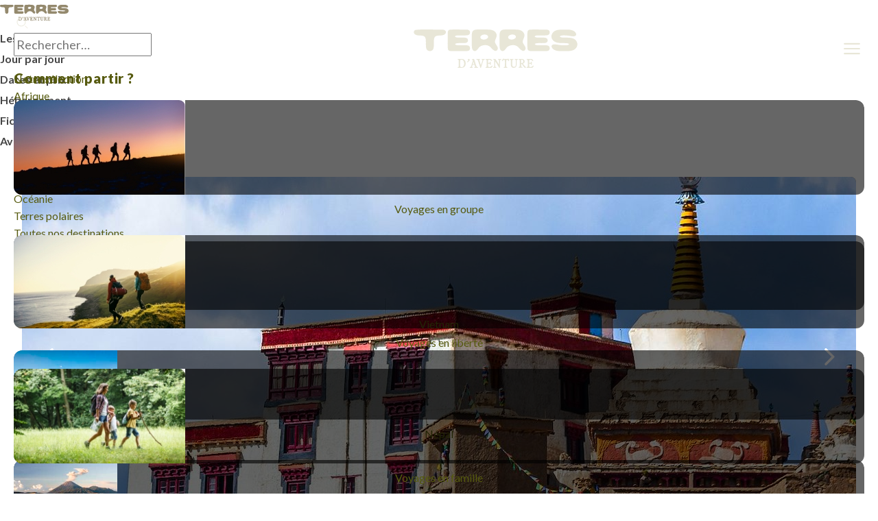

--- FILE ---
content_type: text/html; charset=utf-8
request_url: https://www.terdav.com/ps-inde/rn-ladakh/tp-circuit-accompagne/at-trek/lad004--petite-traversee-zanskar
body_size: 140786
content:

<!DOCTYPE html>
<html lang="fr" prefix="og: http://ogp.me/ns#" class="nojs">
<head>
<meta charset="utf-8">
<meta http-equiv="X-UA-Compatible" content="IE=edge" />
<meta name="apple-mobile-web-app-capable" content="yes" />
<meta name="mobile-web-app-capable" content="yes" />
<meta name="format-detection" content="telephone=no" />
<meta name="viewport" content="width=device-width, initial-scale=1.0"/>
<meta name="theme-color" content="#94896D">
<link rel="dns-prefetch" href="https://www.googletagmanager.com">
<link rel="dns-prefetch" href="https://www.google-analytics.com">

<link rel="preconnect" href="https://fonts.googleapis.com">
<link rel="preconnect" href="https://fonts.gstatic.com" crossorigin>

	

	<meta name="author" content="Terres d'Aventure" />
	<meta name="description" content="Trek en Inde : partez 18 jours avec Terres d'Aventure ! Vous apprécierez : Vivre l'expérience d'un trek dans la région sauvage du Zanskar - Profiter de superbes panoramas lors des passages de cols - S’immerger dans le quotidien des villages zanskaris lors des nuits chez l’habitant - S'imprégner de la spiritualité et de la culture tibétaine, au fil des monastères traversés - Un petit groupe limité à 12 personnes" />
	<title>Trek Ladakh - Trek Zanskar - Transhimalayenne - 18 jours</title>
	<link rel="canonical" href="https://www.terdav.com/ps-inde/rn-ladakh/tp-circuit-accompagne/at-trek/lad004--petite-traversee-zanskar" />
	
	<meta property="og:type" content="website" />
	<meta property="og:title" content="Trek Ladakh - Trek Zanskar - Transhimalayenne" />
	<meta property="og:image" content="/Content/img/Produits/produit/IND/44656/683760_QuatreTiers.ori.jpg" />
	<meta property="og:description" content="Trek en Inde : partez 18 jours avec Terres d'Aventure ! Vous apprécierez : Vivre l'expérience d'un trek dans la région sauvage du Zanskar - Profiter de superbes panoramas lors des passages de cols - S’immerger dans le quotidien des villages zanskaris lors des nuits chez l’habitant - S'imprégner de la spiritualité et de la culture tibétaine, au fil des monastères traversés - Un petit groupe limité à 12 personnes" />
	<meta property="og:url" content="https://www.terdav.com/ps-inde/rn-ladakh/tp-circuit-accompagne/at-trek/lad004--petite-traversee-zanskar" />	<script type="application/ld+json">{"@context":"https://schema.org/","@graph":[{"@type":"Product","productID":"lad004","name":"Trek Ladakh - Trek Zanskar - Transhimalayenne","description":"Le Zanskar, \"Pays de cuivre blanc\", reste une des régions himalayennes les plus isolées, perpétuant les anciennes traditions de la culture tibétaine. En alternative à la mythique grande traversée du Zanskar qui demande une vingtaine de jours de marche, nous vous proposons une version plus courte de ce trek. Une aventure hors du commun, à travers de sublimes paysages minéraux, vallées encaissées, cols d’altitude, villages et monastères préservés. Ici, le paysage est d'une beauté brute et sauvage, la nature y est intacte, loin de toute civilisation. Sur notre chemin, nous croisons plusieurs monastères où résonnent les chants des moines, des chörtens qui marquent l'entrée des villages, des drapeaux de prières colorées qui flottent au vent au sommet des cols... Au défi physique s'ajoute une expérience spirituelle. Les villages, coupés du monde huit mois par an durant l'hiver, vivent encore en autarcie quasi absolue. Nos arrêts chez l'habitant seront d'ailleurs l'occasion de belles rencontres et d'apprécier l'hospitalité ladakhie, le temps d'une pause ou d'un thé au beurre. La haute altitude et un relatif isolement confèrent à ce voyage une dimension exceptionnelle, une déconnexion totale avec le monde moderne et une réelle immersion dans l'instant présent. Un voyage unique, dans l'une des régions les plus préservées au monde.","url":"https://www.terdav.com/ps-inde/rn-ladakh/tp-circuit-accompagne/at-trek/lad004--petite-traversee-zanskar","image":{"url":["https://www.terdav.com/Content/img/Produits/produit/IND/44656/683760_QuatreTiers.ori.jpg","https://www.terdav.com/Content/img/Produits/produit/IND/44656/536382_QuatreTiers.ori.jpg","https://www.terdav.com/Content/img/Produits/produit/IND/44656/536387_QuatreTiers.ori.jpg","https://www.terdav.com/Content/img/Produits/produit/IND/44656/536375_QuatreTiers.ori.jpg","https://www.terdav.com/Content/img/Produits/produit/IND/44656/768526_QuatreTiers.ori.jpg","https://www.terdav.com/Content/img/Produits/produit/IND/44656/536388_QuatreTiers.ori.jpg","https://www.terdav.com/Content/img/Produits/produit/IND/44656/597790_QuatreTiers.ori.jpg","https://www.terdav.com/Content/img/Produits/produit/IND/44656/698868_QuatreTiers.ori.jpg","https://www.terdav.com/Content/img/Produits/produit/IND/44656/536386_QuatreTiers.ori.jpg","https://www.terdav.com/Content/img/Produits/produit/IND/44656/597789_QuatreTiers.ori.jpg"],"AdditionalProperty":[{"@type":"PropertyValue","name":"ImageThumb_400","value":["https://www.terdav.com/Content/img/Produits/produit/IND/44656/683760_Thumb_sd.ori.jpg","https://www.terdav.com/Content/img/Produits/produit/IND/44656/536382_Thumb_sd.ori.jpg","https://www.terdav.com/Content/img/Produits/produit/IND/44656/536387_Thumb_sd.ori.jpg","https://www.terdav.com/Content/img/Produits/produit/IND/44656/536375_Thumb_sd.ori.jpg","https://www.terdav.com/Content/img/Produits/produit/IND/44656/768526_Thumb_sd.ori.jpg","https://www.terdav.com/Content/img/Produits/produit/IND/44656/536388_Thumb_sd.ori.jpg","https://www.terdav.com/Content/img/Produits/produit/IND/44656/597790_Thumb_sd.ori.jpg","https://www.terdav.com/Content/img/Produits/produit/IND/44656/698868_Thumb_sd.ori.jpg","https://www.terdav.com/Content/img/Produits/produit/IND/44656/536386_Thumb_sd.ori.jpg","https://www.terdav.com/Content/img/Produits/produit/IND/44656/597789_Thumb_sd.ori.jpg"]},{"@type":"PropertyValue","name":"ImageStandard_640","value":["https://www.terdav.com/Content/img/Produits/produit/IND/44656/683760_QuatreTiers_md.ori.jpg","https://www.terdav.com/Content/img/Produits/produit/IND/44656/536382_QuatreTiers_md.ori.jpg","https://www.terdav.com/Content/img/Produits/produit/IND/44656/536387_QuatreTiers_md.ori.jpg","https://www.terdav.com/Content/img/Produits/produit/IND/44656/536375_QuatreTiers_md.ori.jpg","https://www.terdav.com/Content/img/Produits/produit/IND/44656/768526_QuatreTiers_md.ori.jpg","https://www.terdav.com/Content/img/Produits/produit/IND/44656/536388_QuatreTiers_md.ori.jpg","https://www.terdav.com/Content/img/Produits/produit/IND/44656/597790_QuatreTiers_md.ori.jpg","https://www.terdav.com/Content/img/Produits/produit/IND/44656/698868_QuatreTiers_md.ori.jpg","https://www.terdav.com/Content/img/Produits/produit/IND/44656/536386_QuatreTiers_md.ori.jpg","https://www.terdav.com/Content/img/Produits/produit/IND/44656/597789_QuatreTiers_md.ori.jpg"]}]},"brand":{"@type":"Brand","name":"Terres d'Aventure"},"manufacturer":{"@type":"Organization","name":"Terres d'Aventure","telephone":"01 70 82 90 00","address":{"@type":"PostalAddress","addressLocality":"France"}},"category":"Voyage en groupe","duration":"PT18D","inLanguage":"fr-FR","audience":{"@type":"Audience","audienceType":"Voyageurs aventure"},"keywords":"Trek, Randonnée avec mulet, Inde du Nord, Inde du Sud, Kerala, Ladakh, Rajasthan","offers":[{"@type":"Offer","url":"https://www.terdav.com/inscription/voyageurs/lad004/11-07-26","priceCurrency":"EUR","price":3450.0,"availability":"https://schema.org/InStock","availabilityStarts":"2026-07-11"},{"@type":"Offer","url":"https://www.terdav.com/inscription/voyageurs/lad004/08-08-26","priceCurrency":"EUR","price":3150.0,"availability":"https://schema.org/InStock","availabilityStarts":"2026-08-08"},{"@type":"Offer","url":"https://www.terdav.com/inscription/voyageurs/lad004/05-09-26","priceCurrency":"EUR","price":2990.0,"availability":"https://schema.org/InStock","availabilityStarts":"2026-09-05"}],"aggregateRating":{"@type":"AggregateRating","ratingValue":4,"ratingCount":4,"bestRating":5.0,"worstRating":0.0},"additionalProperty":[{"@type":"PropertyValue","name":"Durée","value":"18 jours"},{"@type":"PropertyValue","name":"Catégorie","value":"Voyage en groupe"},{"@type":"PropertyValue","name":"Style","value":"Voyage aventure"},{"@type":"PropertyValue","name":"Activités","value":"Trek, Randonnée avec mulet"},{"@type":"PropertyValue","name":"Niveau de difficulté","value":"4"},{"@type":"PropertyValue","name":"Taille de groupe","value":"1 à 12"}],"areaServed":{"@type":"Country","name":"Inde - Inde Himalayenne"},"services_included":["Le transport aérien international et les taxes d'aéroport","Les vols intérieurs aller-retour entre Delhi et Leh","Les transports terrestres nécessaires au bon déroulement du voyage","Le transport des bagages","L'encadrement par un guide francophone","L’assistance d’une équipe ladakhie pour votre trekking (assistant guide, cuisiniers, muletiers…)","L'encadrement par un guide local francophone","L'hébergement et les repas tel que décrit au programme","La taxe environnementale d'entrée au Ladakh","Les permis de trekking et droits d'entrée dans les temples et monastères","Le matériel de camping et de cuisine (voir rubrique \"matériel fourni\")","La présence durant le trekking du matériel de premier secours (trousse de secours, bouteilles d'oxygène, caisson hyperbare)","L’accès au service médical de l’Ifremmont, spécialisé sur l’altitude, ouvert 24h/24 et 7j/7 (dans la mesure où une communication GSM peut être établie)","Le service d’assistance téléphonique, 24h/24 et 7j/7, en cas d’urgence, pendant toute la durée de votre voyage"],"services_excluded":["Les assurances","Les frais d'inscription","Les frais de visa","Les repas non prévus au programme","Les visites non prévues au programme","Les boissons, les dépenses personnelles, les pourboires et les dons dans les monastères","Les frais de transferts aéroport en cas de vol différent de celui du groupe","Le supplément chambre et tente individuelle (sur demande)"],"ai_optimization":{"context_summary":"Le Zanskar, \"Pays de cuivre blanc\", reste une des régions himalayennes les plus isolées, perpétuant les anciennes traditions de la culture tibétaine. En alternative à la mythique grande traversée du Zanskar qui demande une vingtaine de jours de marche, nous vous proposons une version plus courte de ce trek. Une aventure hors du commun, à travers de sublimes paysages minéraux, vallées encaissées, cols d’altitude, villages et monastères préservés. Ici, le paysage est d'une beauté brute et sauvage, la nature y est intacte, loin de toute civilisation. Sur notre chemin, nous croisons plusieurs monastères où résonnent les chants des moines, des chörtens qui marquent l'entrée des villages, des drapeaux de prières colorées qui flottent au vent au sommet des cols... Au défi physique s'ajoute une expérience spirituelle. Les villages, coupés du monde huit mois par an durant l'hiver, vivent encore en autarcie quasi absolue. Nos arrêts chez l'habitant seront d'ailleurs l'occasion de belles rencontres et d'apprécier l'hospitalité ladakhie, le temps d'une pause ou d'un thé au beurre. La haute altitude et un relatif isolement confèrent à ce voyage une dimension exceptionnelle, une déconnexion totale avec le monde moderne et une réelle immersion dans l'instant présent. Un voyage unique, dans l'une des régions les plus préservées au monde.","target_audience":"Voyageurs aventuriers, Voyage en groupe, Inde - Inde Himalayenne, Voyageurs responsables"},"search_optimization":{"primary_keywords":"voyage Inde - Inde Himalayenne, circuit Inde - Inde Himalayenne 18 jours, Terres d'Aventure Inde - Inde Himalayenne, Trek Inde - Inde Himalayenne, Randonnée avec mulet Inde - Inde Himalayenne","secondary_keywords":"Trek Ladakh - Trek Zanskar - Transhimalayenne - 18 jours"}},{"@context":"https://schema.org","@type":"TouristTrip","name":"Trek Ladakh - Trek Zanskar - Transhimalayenne","description":"Le Zanskar, \"Pays de cuivre blanc\", reste une des régions himalayennes les plus isolées, perpétuant les anciennes traditions de la culture tibétaine. En alternative à la mythique grande traversée du Zanskar qui demande une vingtaine de jours de marche, nous vous proposons une version plus courte de ce trek. Une aventure hors du commun, à travers de sublimes paysages minéraux, vallées encaissées, cols d’altitude, villages et monastères préservés. Ici, le paysage est d'une beauté brute et sauvage, la nature y est intacte, loin de toute civilisation. Sur notre chemin, nous croisons plusieurs monastères où résonnent les chants des moines, des chörtens qui marquent l'entrée des villages, des drapeaux de prières colorées qui flottent au vent au sommet des cols... Au défi physique s'ajoute une expérience spirituelle. Les villages, coupés du monde huit mois par an durant l'hiver, vivent encore en autarcie quasi absolue. Nos arrêts chez l'habitant seront d'ailleurs l'occasion de belles rencontres et d'apprécier l'hospitalité ladakhie, le temps d'une pause ou d'un thé au beurre. La haute altitude et un relatif isolement confèrent à ce voyage une dimension exceptionnelle, une déconnexion totale avec le monde moderne et une réelle immersion dans l'instant présent. Un voyage unique, dans l'une des régions les plus préservées au monde.","duration":"PT18D","itinerary":[{"@type":"Trip","id":"Jour 1","name":"Vol pour Delhi","description":"<p>Vol pour Delhi.</p>","accommodation":"en avion","meals":"Aucun"},{"@type":"Trip","id":"Jour 2","name":"Delhi","description":"<p>Arriv&eacute;e &agrave; Delhi et installation dans un h&ocirc;tel situ&eacute; &agrave; c&ocirc;t&eacute; de l'a&eacute;roport. Dans l'apr&egrave;s-midi, rendez-vous pour rejoindre notre guide et les autres membres de notre groupe, pour une visite guid&eacute;e de Delhi. <br>Note : en cas d'arriv&eacute;e dans la nuit du jour 1 au jour 2, Terres d'Aventure prend en charge le suppl&eacute;ment pour une nuit d'h&ocirc;tel &agrave; votre arriv&eacute;e &agrave; Delhi.</p>","accommodation":"en hôtel","meals":"Aucun"},{"@type":"Trip","id":"Jour 3","name":"Delhi - Leh (3505m)","description":"<p>Transfert &agrave; l'a&eacute;roport pour notre vol matinal pour Leh (vol soumis aux al&eacute;as climatiques). Journ&eacute;e d&rsquo;acclimatation et premier contact avec la capitale du Ladakh.<br>Important : nos journ&eacute;es &agrave; Leh nous permettent non seulement de visiter tous les grands sites de la haute vall&eacute;e de l'Indus, mais aussi et surtout de de nous acclimater&nbsp;&agrave; l&rsquo;altitude avant le trek. En effet, les premiers jours du voyage peuvent se r&eacute;v&eacute;ler fatigants. Un l&eacute;ger mal de t&ecirc;te est fr&eacute;quent et ressenti par la majorit&eacute; des voyageurs.&nbsp;Ce ph&eacute;nom&egrave;ne est normal et dispara&icirc;t g&eacute;n&eacute;ralement rapidement. En cas d&rsquo;inconfort, il sera pr&eacute;f&eacute;rable de rester &agrave; l'h&ocirc;tel pour se reposer, afin de mettre toutes les&nbsp;chances de notre c&ocirc;t&eacute; pour &ecirc;tre pleinement en forme pour le trek.</p>","transportation":"Véhicule privatisé","accommodation":"en hôtel"},{"@type":"Trip","id":"Jour 4","name":"Leh - monastères de la vallée de l’Indus - Leh (3505m)","description":"<p>D&eacute;couverte de la haute vall&eacute;e de l&rsquo;Indus et des grands monast&egrave;res qui la jalonnent, hauts lieux de l&rsquo;histoire et du paysage ladakhi. Le monast&egrave;re de Shey tout d'abord,&nbsp;ancienne r&eacute;sidence royale, qui abrite une impressionnante statue de Bouddha Shakyamuni, l'une des plus grandes de la r&eacute;gion. Puis le monast&egrave;re de Thiksey, (souvent&nbsp;compar&eacute; au Palais du Potala de Lhassa), un impressionnant complexe bouddhiste perch&eacute; sur une colline, c&eacute;l&egrave;bre pour son imposante statue du Bouddha Maitreya et la&nbsp;vue panoramique qu'il nous offre sur la vall&eacute;e. Enfin, le monast&egrave;re de Hemis, le plus grand et le plus respect&eacute; du Ladakh, un centre spirituel de l'&eacute;cole drukpa Kagyupa,<br>nich&eacute; dans une vall&eacute;e spectaculaire entour&eacute;e de roches s&eacute;dimentaires.</p>","transportation":"Véhicule privatisé","accommodation":"en hôtel"},{"@type":"Trip","id":"Jour 5","name":"Leh - monastères d'Alchi et de Lamayuru - Kanji (3890m)","description":"<p>Le long de l'Indus, le \"fleuve lion\", nous prenons la magnifique route vers Lamayuru. Juste apr&egrave;s Nimu, nous voyons la limoneuse rivi&egrave;re Zanskar se jeter dans l'Indus turquoise, et lui transmettre sa couleur. Apr&egrave;s une succession de plateaux et vall&eacute;es escarp&eacute;es, nous arrivons au monast&egrave;re d'Alchi, l'un des plus remarquables de la r&eacute;gion. Datant du 11e si&egrave;cle, il est c&eacute;l&egrave;bre pour ses fresques murales color&eacute;es de style cachemiri, d&rsquo;une grande finesse, repr&eacute;sentant Bouddhas, Bodhisattvas et mandalas. Nous reprenons ensuite notre route de l'autre c&ocirc;t&eacute; de l'Indus et remontons une s&eacute;rie de lacets impressionnants jusqu&rsquo;au monast&egrave;re de Lamayuru, l'un des plus anciens et des plus grands monast&egrave;res bouddhistes du Ladakh. Dans un cadre spectaculaire, il surplombe un paysage d&eacute;sertique qui rappelle la surface lunaire. Fond&eacute; au 11e si&egrave;cle, Lamayuru est affili&eacute; &agrave; l'&eacute;cole Drikung Kagyu du bouddhisme tib&eacute;tain. &agrave; son apog&eacute;e, le monast&egrave;re abritait jusqu'&agrave; 400 moines, bien qu'aujourd'hui leur nombre soit plus r&eacute;duit. Le complexe est compos&eacute; de plusieurs temples richement d&eacute;cor&eacute;s, abritant des statues, des fresques et des objets rituels pr&eacute;cieux. Apr&egrave;s la visite, nous reprenons la route principale, via le col Photu La (4130m) et empruntons la piste vers Kanji. Arriv&eacute;s &agrave; notre premier lieu de campement, nous rencontrons l'&eacute;quipe qui va nous accompagner pendant le trek.</p>","transportation":"Véhicule privatisé","accommodation":"sous tente"},{"@type":"Trip","id":"Jour 6","name":"Kanji - Kanji Sumdo (4060m)","description":"<p>Petite balade dans le village de Kanji qui compte une quinzaine de maisons et un beau petit temple construit entre le 10e et le 12e si&egrave;cle. Puis, d&eacute;but du trek par une&nbsp;ascension progressive sur la rive droite d'une rivi&egrave;re, jusqu'au hameau de Kanji Sumdo, o&ugrave; nous installons notre campement.</p>","accommodation":"sous tente","meals":"Petit-déjeuner"},{"@type":"Trip","id":"Jour 7","name":"Kanji Sumdo - camp de base du Kanji La (4805m)","description":"<p>Depuis le camp, nous poursuivons notre ascension en suivant la rivi&egrave;re Kong Togpo jusqu'au camp de base du Kanji La, situ&eacute; &agrave; la moraine de deux glaciers. Les environs&nbsp;sont magnifiques et abritent une riche flore alpine. L'endroit id&eacute;al pour s'acclimater avant de franchir le col du Kanji La demain.</p>","accommodation":"sous tente","meals":"Petit-déjeuner"},{"@type":"Trip","id":"Jour 8","name":"Camp de base du Kanji La - col du Kanji La (5280m) - Sumdo - camp de base du Pigdong La (4525m)","description":"<p>Depuis le camp de base, le sentier longe le c&ocirc;t&eacute; ouest de la moraine et des glaciers. La mont&eacute;e est assez raide et apr&egrave;s environ 1h30 &agrave; 2 heures de marche, nous&nbsp;atteignons le col de Kanji La, qui offre une vue imprenable sur les sommets himalayens environnants. Par temps clair, nous pouvons voir le K2 et le Nanga Parbat au nord&nbsp;et les sommets Nun et Kun &agrave; l'ouest. La descente est assez raide au d&eacute;but et traverse une magnifique vall&eacute;e isol&eacute;e jusqu'&agrave; Sumdo, au confluent avec le Kanji La Togpo,&nbsp;qui descend vers les plaines de Rangdum. Depuis Sumdo, la mont&eacute;e est progressive, principalement sur le c&ocirc;t&eacute; droit de la rivi&egrave;re, jusqu'&agrave; atteindre notre campement au&nbsp;camp de base de Pigdong La.</p>","accommodation":"sous tente","meals":"Petit-déjeuner"},{"@type":"Trip","id":"Jour 9","name":"Camp de base du Pigdong La - col du Pigdong La (5040m) - Dibling (3930m)","description":"<p>Une ascension progressive pendant pr&egrave;s de 3 heures de marche, avec une derni&egrave;re partie un peu plus raide, nous m&egrave;ne au col de Pigdong La. Suit ensuite une longue&nbsp;descente jusqu'&agrave; la rivi&egrave;re Tsegat Togpo. Juste avant Dibling, nous traversons la rivi&egrave;re par un pont et installons notre campement. Dibling est l'un des villages les plus&nbsp;recul&eacute;s de la r&eacute;gion, il compte environ 12 maisons et 50 habitants, et un petit monast&egrave;re qui appartient &agrave; l'&eacute;cole Gelukpa du bouddhisme tib&eacute;tain. Le monast&egrave;re principal&nbsp;est situ&eacute; &agrave; Lingshed, les villageois le fr&eacute;quentent souvent.</p>","accommodation":"sous tente","meals":"Petit-déjeuner"},{"@type":"Trip","id":"Jour 10","name":"Dibling - Lingshed Sumdo - col de Barmi La (4700m) - Lingshed (3960m)","description":"<p>Le sentier nous emm&egrave;ne plus loin le long du Tsegat Togpo, et apr&egrave;s la jonction de deux autres affluents, il prend le nom d'Oma Chu (&laquo; rivi&egrave;re de lait &raquo;) en raison de ses&nbsp;fr&eacute;quents tron&ccedil;ons d'eau rapide et tumultueuse. Nous nous arr&ecirc;tons &agrave; Lingshed Sumdo, d'o&ugrave; un transfert en v&eacute;hicule nous emm&egrave;ne jusqu'au col du Barmi La. Depuis le&nbsp;col, nous profitons d'une vue imprenable sur la r&eacute;gion. Le village de Lingshed est d&eacute;j&agrave; visible d'ici, &eacute;tendu au loin dans le paysage en forme de cuvette. Nous campons en&nbsp;face du magnifique monast&egrave;re de Lingshed.</p>","accommodation":"sous tente","meals":"Petit-déjeuner"},{"@type":"Trip","id":"Jour 11","name":"Lingshed - Nyerag (3720m)","description":"<p>Le matin, nous prenons le temps de visiter l'int&eacute;ressant monast&egrave;re de Lingshed, appartenant &agrave; l'&eacute;cole Gelukpa du bouddhisme tib&eacute;tain. Il a &eacute;t&eacute; fond&eacute; dans les ann&eacute;es 1440 et compte environ 60 moines. Le Dala&iuml; Lama s'y est &eacute;galement rendu &agrave; plusieurs reprises pour donner des enseignements publics. Le village de Lingshed quant &agrave; lui compte environ 115 foyers et plus de 900 habitants. Nous nous rendons ensuite &agrave; Nyerag et traversons plusieurs cols et petits villages. Juste avant d'atteindre le village, nous traversons la rivi&egrave;re Zanskar, apr&egrave;s quoi une route en zigzag nous m&egrave;ne au point culminant du village.</p>","transportation":"Véhicule privatisé","accommodation":"sous tente"},{"@type":"Trip","id":"Jour 12","name":"Nyerag - col de Labar La (4820m) - col de Takti La (4970m) - col de Labar La (4820m) - Pangache (3980m)","description":"<p>Nyerag est un magnifique petit village qui offre une vue imprenable sur les montagnes du Zanskar. On y trouve m&ecirc;me quelques bosquets de gen&eacute;vriers &agrave; feuilles&nbsp;persistantes, une esp&egrave;ce rare. Il n'est pas rare &eacute;galement d'apercevoir des bouquetins dans la r&eacute;gion, avec leurs longues cornes &eacute;paisses et stri&eacute;es et leur barbe. Depuis&nbsp;Nyerag, nous entamons la deuxi&egrave;me &eacute;tape de notre trek &agrave; travers le Zanskar. Il faut environ 4 heures pour atteindre le col de Takti La, en suivant le sentier sur une pente&nbsp;assez raide, et en traversant le col de Labar La, l&eacute;g&egrave;rement plus bas, en cours de route. Depuis le sommet, nous sommes r&eacute;compens&eacute;s par une vue imprenable sur les&nbsp;montagnes et les vall&eacute;es environnantes du Zanskar. S'ensuit une descente raide jusqu'&agrave; un ruisseau que nous suivons jusqu'&agrave; notre campement &agrave; Pangache.</p>","accommodation":"sous tente","meals":"Petit-déjeuner"},{"@type":"Trip","id":"Jour 13","name":"Pangache - Lhato (4030m)","description":"<p>Nous continuons &agrave; suivre le cours d'eau jusqu'&agrave; atteindre la rivi&egrave;re Bangche Tokpo. La vall&eacute;e est ici luxuriante et regorge de saules, mais on y trouve &eacute;galement quelques&nbsp;gen&eacute;vriers. Le bois est rare au Ladakh, et les gens viennent parfois ici pour en ramasser. Le sentier suit progressivement la rivi&egrave;re vers le haut, puis bifurque vers le sud&nbsp;au niveau d'un affluent, o&ugrave; l'ascension devient un peu plus raide. Nous passons la nuit &agrave; Lhato.</p>","accommodation":"sous tente","meals":"Petit-déjeuner"},{"@type":"Trip","id":"Jour 14","name":"Lhato - col du Namtse La (4520m) - Honia - Zangla (3500m)","description":"<p>Le matin, nous partons en direction du col de Namtse La. Apr&egrave;s environ 2h30 d'ascension, nous profitons d'une vue magnifique sur les vall&eacute;es environnantes depuis le&nbsp;col. De l&agrave;, le sentier redescend de mani&egrave;re un peu plus raide jusqu'au petit village de Honia. Nous sommes maintenant dans la vall&eacute;e principale du Zanskar. Partout o&ugrave;&nbsp;nous regardons, nous pouvons voir de petits villages parsemer le paysage le long de la rivi&egrave;re Zanskar. Nous retrouvrons notre v&eacute;hicule pour un transfert vers le village&nbsp;voisin de Zangla.<br>Note : en fonction des disponibilit&eacute;s et de la pr&eacute;sence ou non des familles avec qui nos &eacute;quipes locales ont tiss&eacute; des liens particuliers, les nuits &agrave; Zangla pourront se&nbsp;d&eacute;rouler dans une maison locale ou sous tente.</p>","transportation":"Véhicule privatisé","accommodation":"chez l'habitant"},{"@type":"Trip","id":"Jour 15","name":"Zangla - Stongde - Karsha - Padum - Zangla (3500m)","description":"<p>Des v&eacute;hicules nous conduisent dans les principaux villages alentours. A l&rsquo;horizon, se dresse une belle cha&icirc;ne de montagnes dont les sommets avoisinent les 6000m. A&nbsp;Karsha, nous visitons le plus grand monast&egrave;re gelugpa du Zanskar, o&ugrave; vivent environ 150 moines et qui abrite une &eacute;cole monastique, sous la tutelle du fr&egrave;re du Dala&iuml;&nbsp;Lama. Depuis la terrasse du monast&egrave;re, tr&egrave;s belle vue panoramique sur la plaine du Zanskar. Nous d&eacute;couvrons &eacute;galement le village de Padum, la petite capitale du&nbsp;Zanskar, qui regroupe une population de 2000 habitants, bouddhistes et musulmans confondus. Petit tour dans le bazar avant notre retour &agrave; Zangla en fin de journ&eacute;e.</p>","transportation":"Véhicule privatisé","accommodation":"chez l'habitant"},{"@type":"Trip","id":"Jour 16","name":"Zangla - Leh (3505m)","description":"<p>Nous quittons le village de Zangla pour rentrer &agrave; Leh, soit par la route de Chadar (plus courte), soit par celle de Lingshed. Dans les deux cas, le voyage est absolument magnifique.&nbsp;<br>Note : le choix de la route sera fait en fonction des travaux routiers en cours et de l'horaire de passage des v&eacute;hicules autoris&eacute;s.</p>","transportation":"Véhicule privatisé","accommodation":"en hôtel"},{"@type":"Trip","id":"Jour 17","name":"Leh (journée de sécurité)","description":"<p>Journ&eacute;e libre &agrave; Leh pouvant servir de journ&eacute;e de s&eacute;curit&eacute;.<br>Note : cette journ&eacute;e de s&eacute;curit&eacute; est pr&eacute;vue pour anticiper les al&eacute;as d&rsquo;un trek long et exigeant. Selon les conditions m&eacute;t&eacute;orologiques, le niveau des rivi&egrave;res ou le rythme&nbsp;du groupe, il peut arriver que nous prenions du retard ou devions prolonger une &eacute;tape. Cette journ&eacute;e nous offre la flexibilit&eacute; n&eacute;cessaire pour adapter l&rsquo;itin&eacute;raire sur place&nbsp;tout en maintenant un rythme confortable, et nous permet de vous assurer des conditions de s&eacute;curit&eacute; suppl&eacute;mentaires.</p>","accommodation":"en hôtel","meals":"Petit-déjeuner"},{"@type":"Trip","id":"Jour 18","name":"Leh - Delhi - vol de retour","description":"<p>T&ocirc;t le matin, vol pour Delhi (soumis aux al&eacute;as climatiques) et transfert au terminal international pour votre vol international retour. <br>Note : selon les disponibilit&eacute;s au moment de la r&eacute;servation, possibilit&eacute; de vol retour dans la journ&eacute;e ou dans la nuit du jour 18 au jour 19 (arriv&eacute;e le matin du jour 19). En cas de longue attente entre le vol domestique et le vol international (plus de 6h), nous mettons &agrave; votre disposition une chambre dans un h&ocirc;tel situ&eacute; &agrave; proximit&eacute; de l'a&eacute;roport, et prenons &eacute;galement en charge les transferts depuis et vers l'a&eacute;roport)</p>","transportation":"Véhicule privatisé","accommodation":"en avion"}],"offers":{"@type":"AggregateOffer","lowPrice":2990.0,"highPrice":3450.0,"priceCurrency":"EUR"},"touristType":["Aventure","Randonnée"]}]}</script>





		<link rel="alternate"  href="https://www.terdav.com/ps-inde/rn-ladakh/tp-circuit-accompagne/at-trek/lad004--petite-traversee-zanskar" hreflang="fr-FR" />
		 
		   <link rel="alternate" href="https://www.terdav.ca/ps-inde/rn-ladakh/tp-circuit-accompagne/at-trek/lad004--petite-traversee-zanskar"  hreflang="fr-CA"/>
		
		<link rel="alternate"  href="https://www.terdav.be/ps-inde/rn-ladakh/tp-circuit-accompagne/at-trek/lad004--petite-traversee-zanskar" hreflang="fr-BE"/>
		<link rel="alternate"  href="https://www.terdav.com/ps-inde/rn-ladakh/tp-circuit-accompagne/at-trek/lad004--petite-traversee-zanskar" hrefLang="x-default" />
	    <link href="https://fonts.googleapis.com/css2?family=Lato:ital,wght@0,300;0,400;0,700;0,900;1,300;1,400;1,700;1,900&display=swap" rel="stylesheet">


		<meta name="robots" content="index, follow">
	<link rel="shortcut icon" href="/favicon.ico" />





<link rel="stylesheet" href='/static/css/core.hash.ccef88e5.css' />
<script src="/static/scripts/common.hash.1d04b90a.js"></script>
<link rel="stylesheet" href='/wwwroot/dist/css/standalone.DFh2Horw.css' />
<script type="module" src='/wwwroot/dist/scripts/legacy.4a3XAfmH.js'></script>

<script>

	// on set différents modules
	var commons = require("common/commons"), modalPopup = '', helpers = '';
	// Objet de configuration globale de l'application TDV
	var settingsApp = {
		app: 'TDV',
		belge: false,
		section: 'produit',
		page: "fiche",
		hasMenu: true,
		breakpoint: 1200,
		customElements: {
			convertisseur: '/static/scripts/customElements/convertisseur.hash.2b65df74.js',
			clock: '/static/scripts/customElements/clock.hash.02d3190d.js',
			webrecommender: '/static/scripts/customElements/EmarsysRecommender.hash.c00b0285.js',
			showmore: '/static/scripts/customElements/ShowMore.hash.61d53397.js'
		},
		modules: {
			glide: '/static/scripts/modules/glide.hash.29344074.js',
			dqe: '/static/scripts/modules/dqe.hash.aa9558f7.js',
			zoom: '/static/scripts/lib/zoom-vanilla.hash.03b8ef33.js',
			lightbox: '/static/scripts/modules/lightbox.hash.be25e618.js',
			video: '/static/scripts/modules/video.hash.a7cdc058.js',
			videoPlayerLib: '/static/scripts/lib/plyr.min.js',
			templateClone: '/static/scripts/modules/templateClone.hash.98595f2a.js',
			liberte: '/static/scripts/fp/liberte.hash.427273a2.js',
			datepicker: '/static/scripts/lib/datepicker.js',
			get moduleIndicatifTel() { return import('/static/scripts/modules/indicatifTelephonique.hash.0507e0bf.js') },
			get moduleTab() {return import('/static/scripts/modules/tab.hash.5223955a.js')},
			get moduleRechercheAvancee() { return import('/static/scripts/modules/recherche.hash.3161ba0a.js') },
			get componentTooltip() {return import('/static/scripts/components/tooltip.hash.82141f0f.js')},
			get moduleCaptcha() {return import('/static/scripts/modules/captcha.hash.e87273cc.js')}
		},
		currency: 'EUR'
	}

	document.addEventListener('DOMContentLoaded', function () {
		modalPopup = require("common/modalPopup");
		helpers = require("common/helpers");
		require('common/rgpd');
		commons.init({ page: 'produit', helpers: helpers });

	});

</script>


<meta name="facebook-domain-verification" content="x5puml2zizsqnj4zgs76045pfqr2c3" />
<script>var dataLayer = [];</script>
</head>

<body class="loading produit" data-logged="false">
	<div class="terdav__loader"><div class="lds-roller"><div></div><div></div><div></div><div></div><div></div><div></div><div></div><div></div></div></div>
	<input id="id1" type="hidden" name="id1" value="produit" />
	<input id="id2" type="hidden" name="id2" value="fiche" />
	


<header class="app__banner" id="header">
	<div class="app__container">
		<back-button data-action="back">Retour</back-button>
		<navigation-onglets>
			

<div id="ongletDestinations" class="onglet onglet--destinations">
	<div class="tab-container tabs-menu">
		<div style="--animation-delay:200ms" data-label="Notre sélection" class="onglet__label" data-target-onglet="zone-selection">
			<a data-action="open-tab" data-tab="zone-selection" data-ga='{"categorie":"menu","valeur":"","action":"Destinations","libelle":"selection"}'>Notre sélection</a>
		</div>
			<div style="--animation-delay:250ms" data-label="Afrique" class="onglet__label">
				<a data-ga='{"categorie":"menu","valeur":"","action":"Destinations","libelle":"Afrique"}' href="/zn-afrique" data-action="open-tab" data-tab="zone-afrique"> Afrique</a>
			</div>
			<div style="--animation-delay:300ms" data-label="Am&#233;rique" class="onglet__label">
				<a data-ga='{"categorie":"menu","valeur":"","action":"Destinations","libelle":"Am&#233;rique"}' href="/zn-amerique" data-action="open-tab" data-tab="zone-amerique"> Am&#233;rique</a>
			</div>
			<div style="--animation-delay:350ms" data-label="Asie" class="onglet__label is-active">
				<a data-ga='{"categorie":"menu","valeur":"","action":"Destinations","libelle":"Asie"}' href="/zn-asie" data-action="open-tab" data-tab="zone-asie"> Asie</a>
			</div>
			<div style="--animation-delay:400ms" data-label="Europe" class="onglet__label">
				<a data-ga='{"categorie":"menu","valeur":"","action":"Destinations","libelle":"Europe"}' href="/zn-europe" data-action="open-tab" data-tab="zone-europe"> Europe</a>
			</div>
			<div style="--animation-delay:450ms" data-label="France" class="onglet__label">
				<a data-ga='{"categorie":"menu","valeur":"","action":"Destinations","libelle":"France"}' href="/ps-france" data-action="open-tab" data-tab="zone-france"> France</a>
			</div>
			<div style="--animation-delay:500ms" data-label="Moyen-Orient" class="onglet__label">
				<a data-ga='{"categorie":"menu","valeur":"","action":"Destinations","libelle":"Moyen-Orient"}' href="/zn-moyen-orient" data-action="open-tab" data-tab="zone-moyen-orient"> Moyen-Orient</a>
			</div>
			<div style="--animation-delay:550ms" data-label="Oc&#233;anie" class="onglet__label">
				<a data-ga='{"categorie":"menu","valeur":"","action":"Destinations","libelle":"Oc&#233;anie"}' href="/zn-oceanie" data-action="open-tab" data-tab="zone-oceanie"> Oc&#233;anie</a>
			</div>
			<div style="--animation-delay:600ms" data-label="Terres polaires" class="onglet__label">
				<a data-ga='{"categorie":"menu","valeur":"","action":"Destinations","libelle":"Terres polaires"}' href="/zn-polaire" data-action="open-tab" data-tab="zone-polaire"> Terres polaires</a>
			</div>
		
		<div style="--animation-delay:650ms" data-label="Toutes nos destinations" class="onglet__label">
			<a data-ga='{"categorie":"menu","libelle":"clic","action":"Destinations","valeur":""}' href="/recherchepays/nosdestinations">Toutes nos destinations</a>
		</div>

	</div>
	
<div id="zone-selection" class="tab-content onglet--selection">
	<ul class="push__liste">
			<li style="--animation-delay:200ms">
				<figure class="card" data-expand-target="true">
					<card-effect>
						<img alt="" height="138" loading="lazy" src=https://www.terdav.com/Content/img/destinations/thumbs/EGY.jpg width="250" />
					</card-effect>
					<figcaption class="card__content">
						<a class="card__link" title="Egypte" data-expand-link="true" href="/ps-egypte"><span>Voyage</span> Egypte</a>
					</figcaption>
				</figure>
			</li>
			<li style="--animation-delay:300ms">
				<figure class="card" data-expand-target="true">
					<card-effect>
						<img alt="" height="138" loading="lazy" src=https://www.terdav.com/Content/img/destinations/thumbs/FIN.jpg width="250" />
					</card-effect>
					<figcaption class="card__content">
						<a class="card__link" title="Finlande" data-expand-link="true" href="/ps-finlande"><span>Voyage</span> Finlande</a>
					</figcaption>
				</figure>
			</li>
			<li style="--animation-delay:400ms">
				<figure class="card" data-expand-target="true">
					<card-effect>
						<img alt="" height="138" loading="lazy" src=https://www.terdav.com/Content/img/destinations/thumbs/ITA.jpg width="250" />
					</card-effect>
					<figcaption class="card__content">
						<a class="card__link" title="Italie" data-expand-link="true" href="/ps-italie"><span>Voyage</span> Italie</a>
					</figcaption>
				</figure>
			</li>
			<li style="--animation-delay:500ms">
				<figure class="card" data-expand-target="true">
					<card-effect>
						<img alt="" height="138" loading="lazy" src=https://www.terdav.com/Content/img/destinations/thumbs/MAR.jpg width="250" />
					</card-effect>
					<figcaption class="card__content">
						<a class="card__link" title="Maroc" data-expand-link="true" href="/ps-maroc"><span>Voyage</span> Maroc</a>
					</figcaption>
				</figure>
			</li>
			<li style="--animation-delay:600ms">
				<figure class="card" data-expand-target="true">
					<card-effect>
						<img alt="" height="138" loading="lazy" src=https://www.terdav.com/Content/img/destinations/thumbs/PRT.jpg width="250" />
					</card-effect>
					<figcaption class="card__content">
						<a class="card__link" title="Portugal" data-expand-link="true" href="/ps-portugal"><span>Voyage</span> Portugal</a>
					</figcaption>
				</figure>
			</li>
			<li style="--animation-delay:700ms">
				<figure class="card" data-expand-target="true">
					<card-effect>
						<img alt="" height="138" loading="lazy" src=https://www.terdav.com/Content/img/destinations/thumbs/VNM.jpg width="250" />
					</card-effect>
					<figcaption class="card__content">
						<a class="card__link" title="Vietnam" data-expand-link="true" href="/ps-vietnam"><span>Voyage</span> Vietnam</a>
					</figcaption>
				</figure>
			</li>
			<li style="--animation-delay:800ms">
				<figure class="card" data-expand-target="true">
					<card-effect>
						<img alt="" height="138" loading="lazy" src=https://www.terdav.com/Content/img/destinations/thumbs/CRI.jpg width="250" />
					</card-effect>
					<figcaption class="card__content">
						<a class="card__link" title="Costa Rica" data-expand-link="true" href="/ps-costa-rica"><span>Voyage</span> Costa Rica</a>
					</figcaption>
				</figure>
			</li>
			<li style="--animation-delay:900ms">
				<figure class="card" data-expand-target="true">
					<card-effect>
						<img alt="" height="138" loading="lazy" src=https://www.terdav.com/Content/img/destinations/thumbs/CPV.jpg width="250" />
					</card-effect>
					<figcaption class="card__content">
						<a class="card__link" title="Cap-Vert" data-expand-link="true" href="/ps-cap-vert"><span>Voyage</span> Cap-Vert</a>
					</figcaption>
				</figure>
			</li>
	</ul>

	<ul class="onglet__liste">
		<li style="--animation-delay:200ms">Où partir en :</li>
			<li style="--animation-delay:200ms"><a href="/lm-ou-partir-en-janvier-1388">Janvier</a></li>
			<li style="--animation-delay:250ms"><a href="/lm-ou-partir-en-fevrier-1389">F&#233;vrier</a></li>
			<li style="--animation-delay:300ms"><a href="/lm-ou-partir-en-mars-1390">Mars</a></li>
			<li style="--animation-delay:350ms"><a href="/lm-ou-partir-en-avril-1391">Avril</a></li>
			<li style="--animation-delay:400ms"><a href="/lm-ou-partir-en-mai-1392">Mai</a></li>
			<li style="--animation-delay:450ms"><a href="/lm-ou-partir-en-juin-1393">Juin</a></li>
			<li style="--animation-delay:500ms"><a href="/lm-ou-partir-en-juillet-1394">Juillet</a></li>
			<li style="--animation-delay:550ms"><a href="/lm-ou-partir-en-aout-1395">Ao&#251;t</a></li>
			<li style="--animation-delay:600ms"><a href="/lm-ou-partir-en-septembre-1396">Septembre</a></li>
			<li style="--animation-delay:650ms"><a href="/lm-ou-partir-en-octobre-1397">Octobre</a></li>
			<li style="--animation-delay:700ms"><a href="/lm-ou-partir-en-novembre-1398">Novembre</a></li>
			<li style="--animation-delay:750ms"><a href="/lm-ou-partir-en-decembre-1399">D&#233;cembre</a></li>
	</ul>
</div>
	<div id="divContenuZone">


		  <div id="zone-asie" class=" is-active ">

		<ul class="push__liste">

				<li style="--animation-delay:200ms">
					<figure class="card" data-expand-target="true">
						<card-effect>
							<img alt=""
									 src="https://www.terdav.com/Content/img/destinations/thumbs/VNM.jpg"
									 onerror="this.onerror=null; this.src='/Content/img/Produits/produit/VIDE-P01.jpg'"
									 loading="lazy"
									 height="100"
									 width="151">
						</card-effect>
						<figcaption class="card__content">
							<a class="card__link" data-expand-link="true" data-ga='{"categorie":"menu","libelle":"Push-Vietnam","action":"Destinations","valeur":""}' href="/ps-vietnam" title="Vietnam"><span>Voyage</span> Vietnam</a>
						</figcaption>
					</figure>
				</li>
				<li style="--animation-delay:300ms">
					<figure class="card" data-expand-target="true">
						<card-effect>
							<img alt=""
									 src="https://www.terdav.com/Content/img/destinations/thumbs/NPL.jpg"
									 onerror="this.onerror=null; this.src='/Content/img/Produits/produit/VIDE-P01.jpg'"
									 loading="lazy"
									 height="100"
									 width="151">
						</card-effect>
						<figcaption class="card__content">
							<a class="card__link" data-expand-link="true" data-ga='{"categorie":"menu","libelle":"Push-N&#233;pal","action":"Destinations","valeur":""}' href="/ps-nepal" title="N&#233;pal"><span>Voyage</span> N&#233;pal</a>
						</figcaption>
					</figure>
				</li>
				<li style="--animation-delay:400ms">
					<figure class="card" data-expand-target="true">
						<card-effect>
							<img alt=""
									 src="https://www.terdav.com/Content/img/destinations/thumbs/IDN.jpg"
									 onerror="this.onerror=null; this.src='/Content/img/Produits/produit/VIDE-P01.jpg'"
									 loading="lazy"
									 height="100"
									 width="151">
						</card-effect>
						<figcaption class="card__content">
							<a class="card__link" data-expand-link="true" data-ga='{"categorie":"menu","libelle":"Push-Indon&#233;sie","action":"Destinations","valeur":""}' href="/ps-indonesie" title="Indon&#233;sie"><span>Voyage</span> Indon&#233;sie</a>
						</figcaption>
					</figure>
				</li>
				<li style="--animation-delay:500ms">
					<figure class="card" data-expand-target="true">
						<card-effect>
							<img alt=""
									 src="https://www.terdav.com/Content/img/destinations/thumbs/JPN.jpg"
									 onerror="this.onerror=null; this.src='/Content/img/Produits/produit/VIDE-P01.jpg'"
									 loading="lazy"
									 height="100"
									 width="151">
						</card-effect>
						<figcaption class="card__content">
							<a class="card__link" data-expand-link="true" data-ga='{"categorie":"menu","libelle":"Push-Japon","action":"Destinations","valeur":""}' href="/ps-japon" title="Japon"><span>Voyage</span> Japon</a>
						</figcaption>
					</figure>
				</li>
				<li style="--animation-delay:600ms">
					<figure class="card" data-expand-target="true">
						<card-effect>
							<img alt=""
									 src="https://www.terdav.com/Content/img/destinations/thumbs/MNG.jpg"
									 onerror="this.onerror=null; this.src='/Content/img/Produits/produit/VIDE-P01.jpg'"
									 loading="lazy"
									 height="100"
									 width="151">
						</card-effect>
						<figcaption class="card__content">
							<a class="card__link" data-expand-link="true" data-ga='{"categorie":"menu","libelle":"Push-Mongolie","action":"Destinations","valeur":""}' href="/ps-mongolie" title="Mongolie"><span>Voyage</span> Mongolie</a>
						</figcaption>
					</figure>
				</li>
				<li style="--animation-delay:700ms">
					<figure class="card" data-expand-target="true">
						<card-effect>
							<img alt=""
									 src="https://www.terdav.com/Content/img/destinations/thumbs/LKA.jpg"
									 onerror="this.onerror=null; this.src='/Content/img/Produits/produit/VIDE-P01.jpg'"
									 loading="lazy"
									 height="100"
									 width="151">
						</card-effect>
						<figcaption class="card__content">
							<a class="card__link" data-expand-link="true" data-ga='{"categorie":"menu","libelle":"Push-Sri Lanka","action":"Destinations","valeur":""}' href="/ps-sri-lanka" title="Sri Lanka"><span>Voyage</span> Sri Lanka</a>
						</figcaption>
					</figure>
				</li>
		</ul>
		  <ul class="onglet__liste liste--libelle liste--asie">
			<li style="--animation-delay:600ms">
				<a data-ga='{"categorie":"menu","libelle":"Arm&#233;nie","action":"Destinations","valeur":""}' data-libelle="Arm&#233;nie" title="Trek Randonnée Arm&#233;nie" href="/ps-armenie">
					<span>Voyage</span> Arm&#233;nie
				</a>
			</li>
			<li style="--animation-delay:600ms">
				<a data-ga='{"categorie":"menu","libelle":"Bali","action":"Destinations","valeur":""}' data-libelle="Bali" title="Trek Randonnée Bali" href="/ps-indonesie/rn-bali">
					<span>Voyage</span> Bali
				</a>
			</li>
			<li style="--animation-delay:600ms">
				<a data-ga='{"categorie":"menu","libelle":"Bhoutan","action":"Destinations","valeur":""}' data-libelle="Bhoutan" title="Trek Randonnée Bhoutan" href="/ps-bhoutan">
					<span>Voyage</span> Bhoutan
				</a>
			</li>
			<li style="--animation-delay:600ms">
				<a data-ga='{"categorie":"menu","libelle":"Cambodge","action":"Destinations","valeur":""}' data-libelle="Cambodge" title="Trek Randonnée Cambodge" href="/ps-cambodge">
					<span>Voyage</span> Cambodge
				</a>
			</li>
			<li style="--animation-delay:600ms">
				<a data-ga='{"categorie":"menu","libelle":"Chine","action":"Destinations","valeur":""}' data-libelle="Chine" title="Trek Randonnée Chine" href="/ps-chine">
					<span>Voyage</span> Chine
				</a>
			</li>
			<li style="--animation-delay:600ms">
				<a data-ga='{"categorie":"menu","libelle":"Cor&#233;e du Sud","action":"Destinations","valeur":""}' data-libelle="Cor&#233;e du Sud" title="Trek Randonnée Cor&#233;e du Sud" href="/ps-coree-sud">
					<span>Voyage</span> Cor&#233;e du Sud
				</a>
			</li>
			<li style="--animation-delay:600ms">
				<a data-ga='{"categorie":"menu","libelle":"G&#233;orgie","action":"Destinations","valeur":""}' data-libelle="G&#233;orgie" title="Trek Randonnée G&#233;orgie" href="/ps-georgie">
					<span>Voyage</span> G&#233;orgie
				</a>
			</li>
			<li style="--animation-delay:600ms">
				<a data-ga='{"categorie":"menu","libelle":"Inde","action":"Destinations","valeur":""}' data-libelle="Inde" title="Trek Randonnée Inde" href="/ps-inde">
					<span>Voyage</span> Inde
				</a>
			</li>
			<li style="--animation-delay:600ms">
				<a data-ga='{"categorie":"menu","libelle":"Inde Himalayenne","action":"Destinations","valeur":""}' data-libelle="Inde Himalayenne" title="Trek Randonnée Inde Himalayenne" href="/ps-inde-himalayenne">
					<span>Voyage</span> Inde Himalayenne
				</a>
			</li>
			<li style="--animation-delay:600ms">
				<a data-ga='{"categorie":"menu","libelle":"Indon&#233;sie","action":"Destinations","valeur":""}' data-libelle="Indon&#233;sie" title="Trek Randonnée Indon&#233;sie" href="/ps-indonesie">
					<span>Voyage</span> Indon&#233;sie
				</a>
			</li>
			<li style="--animation-delay:600ms">
				<a data-ga='{"categorie":"menu","libelle":"Japon","action":"Destinations","valeur":""}' data-libelle="Japon" title="Trek Randonnée Japon" href="/ps-japon">
					<span>Voyage</span> Japon
				</a>
			</li>
			<li style="--animation-delay:600ms">
				<a data-ga='{"categorie":"menu","libelle":"Kazakhstan","action":"Destinations","valeur":""}' data-libelle="Kazakhstan" title="Trek Randonnée Kazakhstan" href="/ps-kazakhstan">
					<span>Voyage</span> Kazakhstan
				</a>
			</li>
			<li style="--animation-delay:600ms">
				<a data-ga='{"categorie":"menu","libelle":"Kirghizistan","action":"Destinations","valeur":""}' data-libelle="Kirghizistan" title="Trek Randonnée Kirghizistan" href="/ps-kirghizistan">
					<span>Voyage</span> Kirghizistan
				</a>
			</li>
			<li style="--animation-delay:600ms">
				<a data-ga='{"categorie":"menu","libelle":"Ladakh","action":"Destinations","valeur":""}' data-libelle="Ladakh" title="Trek Randonnée Ladakh" href="/ps-inde/rn-ladakh">
					<span>Voyage</span> Ladakh
				</a>
			</li>
			<li style="--animation-delay:600ms">
				<a data-ga='{"categorie":"menu","libelle":"Laos","action":"Destinations","valeur":""}' data-libelle="Laos" title="Trek Randonnée Laos" href="/ps-laos">
					<span>Voyage</span> Laos
				</a>
			</li>
			<li style="--animation-delay:600ms">
				<a data-ga='{"categorie":"menu","libelle":"Malaisie","action":"Destinations","valeur":""}' data-libelle="Malaisie" title="Trek Randonnée Malaisie" href="/ps-malaisie">
					<span>Voyage</span> Malaisie
				</a>
			</li>
			<li style="--animation-delay:600ms">
				<a data-ga='{"categorie":"menu","libelle":"Maldives","action":"Destinations","valeur":""}' data-libelle="Maldives" title="Trek Randonnée Maldives" href="/ps-maldives">
					<span>Voyage</span> Maldives
				</a>
			</li>
			<li style="--animation-delay:600ms">
				<a data-ga='{"categorie":"menu","libelle":"Mongolie","action":"Destinations","valeur":""}' data-libelle="Mongolie" title="Trek Randonnée Mongolie" href="/ps-mongolie">
					<span>Voyage</span> Mongolie
				</a>
			</li>
			<li style="--animation-delay:600ms">
				<a data-ga='{"categorie":"menu","libelle":"N&#233;pal","action":"Destinations","valeur":""}' data-libelle="N&#233;pal" title="Trek Randonnée N&#233;pal" href="/ps-nepal">
					<span>Voyage</span> N&#233;pal
				</a>
			</li>
			<li style="--animation-delay:600ms">
				<a data-ga='{"categorie":"menu","libelle":"Ouzbekistan","action":"Destinations","valeur":""}' data-libelle="Ouzbekistan" title="Trek Randonnée Ouzbekistan" href="/ps-ouzbekistan">
					<span>Voyage</span> Ouzbekistan
				</a>
			</li>
			<li style="--animation-delay:600ms">
				<a data-ga='{"categorie":"menu","libelle":"Pakistan","action":"Destinations","valeur":""}' data-libelle="Pakistan" title="Trek Randonnée Pakistan" href="/ps-pakistan">
					<span>Voyage</span> Pakistan
				</a>
			</li>
			<li style="--animation-delay:600ms">
				<a data-ga='{"categorie":"menu","libelle":"Philippines","action":"Destinations","valeur":""}' data-libelle="Philippines" title="Trek Randonnée Philippines" href="/ps-philippines">
					<span>Voyage</span> Philippines
				</a>
			</li>
			<li style="--animation-delay:600ms">
				<a data-ga='{"categorie":"menu","libelle":"Sri Lanka","action":"Destinations","valeur":""}' data-libelle="Sri Lanka" title="Trek Randonnée Sri Lanka" href="/ps-sri-lanka">
					<span>Voyage</span> Sri Lanka
				</a>
			</li>
			<li style="--animation-delay:600ms">
				<a data-ga='{"categorie":"menu","libelle":"Tadjikistan","action":"Destinations","valeur":""}' data-libelle="Tadjikistan" title="Trek Randonnée Tadjikistan" href="/ps-tadjikistan">
					<span>Voyage</span> Tadjikistan
				</a>
			</li>
			<li style="--animation-delay:600ms">
				<a data-ga='{"categorie":"menu","libelle":"Thailande","action":"Destinations","valeur":""}' data-libelle="Thailande" title="Trek Randonnée Thailande" href="/ps-thailande">
					<span>Voyage</span> Thailande
				</a>
			</li>
			<li style="--animation-delay:600ms">
				<a data-ga='{"categorie":"menu","libelle":"Tibet","action":"Destinations","valeur":""}' data-libelle="Tibet" title="Trek Randonnée Tibet" href="/ps-tibet">
					<span>Voyage</span> Tibet
				</a>
			</li>
			<li style="--animation-delay:600ms">
				<a data-ga='{"categorie":"menu","libelle":"Vietnam","action":"Destinations","valeur":""}' data-libelle="Vietnam" title="Trek Randonnée Vietnam" href="/ps-vietnam">
					<span>Voyage</span> Vietnam
				</a>
			</li>
			</ul>
			</div>


	</div>
</div>

			<div id="ongletEnvies" class="onglet onglet--envies">
	<div class="onglet__content">
		<p class="app-titre">Comment partir&nbsp;?</p>
<ul class="push__liste">
	<li style="--animation-delay:200ms">
		<figure class="card" data-expand-target="true">
			<card-effect>
				<img alt=""
						 height="138"
						 loading="lazy"
						 src="https://www.terdav.com/Content/img/commun/menu/type/1.jpg"
						 width="250">
			</card-effect>
			<figcaption class="card__content">
				<a class="card__link" title="Voyages en groupe" data-expand-link="true" data-ga='{"categorie":"menu","libelle":"Voyages en groupe","action":"Types de voyages","valeur":""}' href="/hc-circuit-accompagne">Voyages en groupe</a>
			</figcaption>
		</figure>
	</li>
	<li style="--animation-delay:300ms">
		<figure class="card" data-expand-target="true">
			<card-effect>
				<img alt=""
						 height="138"
						 loading="lazy"
						 src="https://www.terdav.com/Content/img/commun/menu/type/10.jpg"
						 width="250">
			</card-effect>
			<figcaption class="card__content">
				<a class="card__link" title="Voyages en liberté" data-expand-link="true" data-ga='{"categorie":"menu","libelle":"Voyages en liberté","action":"Types de voyages","valeur":""}' href="/hc-voyage-liberte">Voyages en liberté</a>
			</figcaption>
		</figure>
	</li>
	<li style="--animation-delay:400ms">
		<figure class="card" data-expand-target="true">
			<card-effect>
				<img alt=""
						 height="138"
						 loading="lazy"
						 src="https://www.terdav.com/Content/img/commun/menu/type/7.jpg"
						 width="250">
			</card-effect>
			<figcaption class="card__content">
				<a class="card__link" title="Voyages en famille" data-expand-link="true" data-ga='{"categorie":"menu","libelle":"Voyages en famille","action":"Types de voyages","valeur":""}' href="/hc-voyage-famille">Voyages en famille</a>
			</figcaption>
		</figure>
	</li>
	<li style="--animation-delay:500ms">
		<figure class="card" data-expand-target="true">
			<card-effect>
				<img alt=""
						 height="138"
						 loading="lazy"
						 src="https://www.terdav.com/Content/img/commun/menu/type/3.jpg"
						 width="250">
			</card-effect>
			<figcaption class="card__content">
				<a class="card__link" title="Voyages sur mesure" data-expand-link="true" data-ga='{"categorie":"menu","libelle":"Voyages sur mesure","action":"Types de voyages","valeur":""}' href="/hc-voyage-sur-mesure">Voyages sur mesure</a>
			</figcaption>
		</figure>
	</li>
	<li style="--animation-delay:600ms">
		<figure class="card" data-expand-target="true">
			<card-effect>
				<img alt=""
						 height="138"
						 loading="lazy"
						 src="https://www.terdav.com/Content/img/commun/menu/type/velo.jpg"
						 width="250">
			</card-effect>
			<figcaption class="card__content">
				<a class="card__link" title="Voyages à vélo" data-expand-link="true" data-ga='{"categorie":"menu","libelle":"Voyages à vélo","action":"Types de voyages","valeur":""}' href="/hc-velo">Voyages à vélo</a>
			</figcaption>
		</figure>
	</li>
</ul>
		<div class="container--envies">
			<details open="true">
				<summary class="app-titre">Quelle activité&nbsp;?</summary>
				
<ul class="liste--libelle">
		<li style="--animation-delay:600ms">
		<a href="/at-randonnee" data-libelle="Randonn&#233;e" data-ga='{"categorie":"menu","libelle":"Randonn&#233;e","action":"type activités","valeur":""}'>
			Randonn&#233;e
		</a>
		</li>
		<li style="--animation-delay:650ms">
		<a href="/at-trek" data-libelle="Trek" data-ga='{"categorie":"menu","libelle":"Trek","action":"type activités","valeur":""}'>
			Trek
		</a>
		</li>
		<li style="--animation-delay:700ms">
		<a href="/at-snorkeling" data-libelle="Baignade - Snorkeling" data-ga='{"categorie":"menu","libelle":"Baignade - Snorkeling","action":"type activités","valeur":""}'>
			Baignade - Snorkeling
		</a>
		</li>
		<li style="--animation-delay:750ms">
		<a href="/at-multi-activites" data-libelle="Multi-activit&#233;s" data-ga='{"categorie":"menu","libelle":"Multi-activit&#233;s","action":"type activités","valeur":""}'>
			Multi-activit&#233;s
		</a>
		</li>
		<li style="--animation-delay:800ms">
		<a href="/at-safari" data-libelle="Safari" data-ga='{"categorie":"menu","libelle":"Safari","action":"type activités","valeur":""}'>
			Safari
		</a>
		</li>
		<li style="--animation-delay:850ms">
		<a href="/at-aurores-boreales" data-libelle="Aurores bor&#233;ales" data-ga='{"categorie":"menu","libelle":"Aurores bor&#233;ales","action":"type activités","valeur":""}'>
			Aurores bor&#233;ales
		</a>
		</li>
		<li style="--animation-delay:900ms">
		<a href="/at-ski-randonnee" data-libelle="Ski de randonn&#233;e" data-ga='{"categorie":"menu","libelle":"Ski de randonn&#233;e","action":"type activités","valeur":""}'>
			Ski de randonn&#233;e
		</a>
		</li>
		<li style="--animation-delay:950ms">
		<a href="/at-raquette" data-libelle="Raquette" data-ga='{"categorie":"menu","libelle":"Raquette","action":"type activités","valeur":""}'>
			Raquette
		</a>
		</li>
		<li style="--animation-delay:1000ms">
		<a href="/at-vtt" data-libelle="VTT / Gravel" data-ga='{"categorie":"menu","libelle":"VTT / Gravel","action":"type activités","valeur":""}'>
			VTT / Gravel
		</a>
		</li>
		<li style="--animation-delay:1050ms">
		<a href="/at-traineau-chiens" data-libelle="Chien de Tra&#238;neau" data-ga='{"categorie":"menu","libelle":"Chien de Tra&#238;neau","action":"type activités","valeur":""}'>
			Chien de Tra&#238;neau
		</a>
		</li>
		<li style="--animation-delay:1100ms">
		<a href="/at-ski-fond-ski-nordique" data-libelle="Ski de fond et ski nordique" data-ga='{"categorie":"menu","libelle":"Ski de fond et ski nordique","action":"type activités","valeur":""}'>
			Ski de fond et ski nordique
		</a>
		</li>
	<li style="--animation-delay:1150ms">
		<a href="/nos-activites" class="is-important" data-libelle="Toutes nos activités" data-ga='{"categorie":"menu","libelle":"Toutes nos activités","action":"type activités","valeur":""}'>Toutes 	nos activités
			</a>
	</li>
</ul>
			</details>
			<details open="true">
				<summary class="app-titre">Où et quand partir&nbsp;?</summary>
				
<ul class="liste--libelle">
		<li style="--animation-delay:1000ms">
		<a href="/lm-week-end-et-court-sejour-1346" data-libelle="Week-end / courts s&#233;jours" data-ga='{"categorie":"menu","libelle":"Week-end / courts s&#233;jours","action":"durée de voyage","valeur":""}'>
		Week-end / courts s&#233;jours
		</a>
		</li>
		<li style="--animation-delay:1050ms">
		<a href="/lm-voyage-1-semaine-1347" data-libelle="Voyages 1 semaine" data-ga='{"categorie":"menu","libelle":"Voyages 1 semaine","action":"durée de voyage","valeur":""}'>
		Voyages 1 semaine
		</a>
		</li>
		<li style="--animation-delay:1100ms">
		<a href="/lm-voyage-2-semaines-1348" data-libelle="Voyages 2 semaines" data-ga='{"categorie":"menu","libelle":"Voyages 2 semaines","action":"durée de voyage","valeur":""}'>
		Voyages 2 semaines
		</a>
		</li>
		<li style="--animation-delay:1150ms">
		<a href="/lm-long-sejour-1378" data-libelle="Longs s&#233;jours" data-ga='{"categorie":"menu","libelle":"Longs s&#233;jours","action":"durée de voyage","valeur":""}'>
		Longs s&#233;jours
		</a>
		</li>
		<li style="--animation-delay:1200ms">
		<a href="/saisons/printemps" data-libelle="Vacances de printemps" data-ga='{"categorie":"menu","libelle":"Vacances de printemps","action":"durée de voyage","valeur":""}'>
		Vacances de printemps
		</a>
		</li>
	<li style="--animation-delay:1250ms">
		<a href="/saisons" class="is-important" data-libelle="Saisons" data-ga='{"categorie":"menu","libelle":"Saisons","action":"durée de voyage","valeur":""}'>
			Saisons
		</a>
	</li>
</ul>
			</details>
			<details open="true">
				<summary class="app-titre">Quel style de voyage&nbsp;?</summary>
				
<ul class="liste--libelle">
		<li style="--animation-delay:1350ms">
		<a href="/lm-voyages-europe-en-train-667" data-libelle="L&#39;Europe en train" data-ga='{"categorie":"menu","libelle":"L&#39;Europe en train","action":"style de voyage","valeur":""}'>
			L&#39;Europe en train
		</a>
		</li>
		<li style="--animation-delay:1400ms">
		<a href="/lm-voyages-objectif-aventure-504" data-libelle="Voyages objectif Aventure" data-ga='{"categorie":"menu","libelle":"Voyages objectif Aventure","action":"style de voyage","valeur":""}'>
			Voyages objectif Aventure
		</a>
		</li>
		<li style="--animation-delay:1450ms">
		<a href="/eo-desert" data-libelle="Voyages d&#233;sert" data-ga='{"categorie":"menu","libelle":"Voyages d&#233;sert","action":"style de voyage","valeur":""}'>
			Voyages d&#233;sert
		</a>
		</li>
		<li style="--animation-delay:1500ms">
		<a href="/ps-france/at-micro-aventure" data-libelle="Micro-Aventures" data-ga='{"categorie":"menu","libelle":"Micro-Aventures","action":"style de voyage","valeur":""}'>
			Micro-Aventures
		</a>
		</li>
		<li style="--animation-delay:1550ms">
		<a href="/hc-croisieres-voiles?&amp;_typecircuit=7" data-libelle="Croisi&#232;res" data-ga='{"categorie":"menu","libelle":"Croisi&#232;res","action":"style de voyage","valeur":""}'>
			Croisi&#232;res
		</a>
		</li>
	<li style="--animation-delay:1600ms">
		<a href="/inspiration-voyage" class="is-important" data-libelle="Rêvez, explorez, voyagez" data-ga='{"categorie":"menu","libelle":"inspirations","action":"style de voyage","valeur":""}'>
			Rêvez, explorez, voyagez
		</a>
	</li>
</ul>
			</details>
		</div>
	</div>
</div>
			

<div id="ongletEsprit" class="onglet onglet--esprit">
    <div class="onglet__content" id="esprit">
    </div>
</div>

			<button data-action="close-all" class="button--onglet" aria-expanded="true" aria-controls="Fermer" aria-label="Fermer l'onglet"></button>
		</navigation-onglets>
		<nav role="navigation" class="app__navigation navigation--start">
			<ul>
				<li class="navigation__item">
					<button data-action="onglet" data-onglet="ongletDestinations">Destinations</button>
				</li>
				<li class="navigation__item">
					<button data-action="onglet" data-onglet="ongletEnvies">Types de voyage</button>
				</li>
				<li class="navigation__item">
					<a class="main-header__item" href="/inspiration-voyage">Inspirations</a>
				</li>
				<li class="navigation__item">
					<button data-action="onglet" data-onglet="ongletEsprit">Notre esprit</button><!-- href="/esprit-terdav"-->
				</li>
			</ul>
		</nav>
		<mobile-banner class="banner__buttons is-left">
			<app-autocomplete>
		<button class="btn--search" type="button" aria-valuetext="Recherchez">
			<svg width="24" height="24" aria-label="Recherchez votre voyage"><use href="/wwwroot/dist/img/spritemap.svg#icon--search"></use></svg>
		</button>
		<div class="autocomplete">
				<input
						type="search"
						class="autocomplete__input"
						placeholder="Rechercher…"
						autocomplete="off"
						aria-autocomplete="list"
						aria-controls="autocomplete-list"
						aria-expanded="false"
						aria-activedescendant=""
						value="" />
				<input type="hidden" class="autocomplete__hidden" name="selectedCode" />
				<div class="autocomplete__results" id="autocomplete-list" role="listbox"></div>
		</div>
</app-autocomplete>

			<a class="banner--button button--mobile" href="tel:01 70 82 90 00">
				<span>01 70 82 90 00</span>
				<svg xmlns="http://www.w3.org/2000/svg" width="40" height="40" viewBox="0 0 40 40" fill="none">
					<path opacity="0.5" fill-rule="evenodd" clip-rule="evenodd" d="M20 35C28.2843 35 35 28.2843 35 20C35 11.7157 28.2843 5 20 5C11.7157 5 5 11.7157 5 20C5 28.2843 11.7157 35 20 35ZM20 36C28.8366 36 36 28.8366 36 20C36 11.1634 28.8366 4 20 4C11.1634 4 4 11.1634 4 20C4 28.8366 11.1634 36 20 36Z" />
					<path fill-rule="evenodd" clip-rule="evenodd" d="M27.0729 15.7752C27.1942 15.654 27.1942 15.4574 27.0729 15.3361C25.5376 13.8007 23.1069 13.628 21.3698 14.9308L20.2615 15.762C18.5559 17.0412 17.0408 18.5564 15.7615 20.262L14.9303 21.3703C13.6275 23.1074 13.8003 25.5381 15.3356 27.0734C15.4569 27.1947 15.6535 27.1947 15.7748 27.0734L18.0501 24.7981C18.2453 24.6029 18.2453 24.2863 18.0501 24.091L17.221 23.2619C16.9245 22.9655 16.851 22.5126 17.0385 22.1376C18.1417 19.9313 19.9308 18.1422 22.1371 17.039C22.5121 16.8515 22.965 16.925 23.2614 17.2214L24.0905 18.0506C24.2858 18.2458 24.6024 18.2458 24.7976 18.0506L27.0729 15.7752ZM27.7801 14.629C28.2918 15.1408 28.2918 15.9706 27.7801 16.4824L25.5047 18.7577C24.9189 19.3435 23.9692 19.3435 23.3834 18.7577L22.5676 17.9418C20.568 18.9461 18.9456 20.5685 17.9414 22.5681L18.7572 23.3839C19.343 23.9697 19.343 24.9194 18.7572 25.5052L16.4819 27.7805C15.9701 28.2923 15.1403 28.2923 14.6285 27.7805C12.7413 25.8933 12.5289 22.9055 14.1303 20.7703L14.9615 19.662C16.2976 17.8806 17.8801 16.2981 19.6615 14.962L20.7698 14.1308C22.905 12.5294 25.8928 12.7417 27.7801 14.629Z" />
				</svg>
			</a>
		</mobile-banner>
		<!-- Center Logo -->
		<div class="banner__logo">
				<a href="/">
					<svg class="svg" width="307" height="56">
						<use xlink:href="#logo"></use>
					</svg>
				</a>
		</div>
		<mobile-banner class="banner__buttons is-right">
			<button role="menu" data-action="toggle-menu" class="banner--button button--mobile">
				<svg width="36" height="40" xmlns="http://www.w3.org/2000/svg" viewBox="0 0 10 10" stroke="currentColor" stroke-width=".6" fill="rgba(0,0,0,0)" stroke-linecap="round">
					<path d="M2,3L5,3L8,3M2,5L8,5M2,7L5,7L8,7">
						<animate dur="0.2s" attributeName="d" values="M2,3L5,3L8,3M2,5L8,5M2,7L5,7L8,7;M3,3L5,5L7,3M5,5L5,5M3,7L5,5L7,7" fill="freeze" begin="start.begin" />
						<animate dur="0.2s" attributeName="d" values="M3,3L5,5L7,3M5,5L5,5M3,7L5,5L7,7;M2,3L5,3L8,3M2,5L8,5M2,7L5,7L8,7" fill="freeze" begin="reverse.begin" />
					</path>
					<rect width="10" height="10" stroke="none">
						<animate dur="2s" id="reverse" attributeName="width" begin="click" />
					</rect>
					<rect width="10" height="10" stroke="none">
						<animate dur="0.001s" id="start" attributeName="width" values="10;0" fill="freeze" begin="click" />
						<animate dur="0.001s" attributeName="width" values="0;10" fill="freeze" begin="reverse.begin" />
					</rect>
				</svg>
			</button>
		</mobile-banner>

		<!-- Right Content -->
		<nav role="navigation" class="app__navigation navigation--end">
			<ul>
					<li class="navigation__item only--desktop">
						<app-autocomplete>
		<button class="btn--search" type="button" aria-valuetext="Recherchez">
			<svg width="24" height="24" aria-label="Recherchez votre voyage"><use href="/wwwroot/dist/img/spritemap.svg#icon--search"></use></svg>
		</button>
		<div class="autocomplete">
				<input
						type="search"
						class="autocomplete__input"
						placeholder="Rechercher…"
						autocomplete="off"
						aria-autocomplete="list"
						aria-controls="autocomplete-list"
						aria-expanded="false"
						aria-activedescendant=""
						value="" />
				<input type="hidden" class="autocomplete__hidden" name="selectedCode" />
				<div class="autocomplete__results" id="autocomplete-list" role="listbox"></div>
		</div>
</app-autocomplete>
					</li>
									<li class="navigation__item">
						<div class="nav--account">
		<a href="/EspaceClient/Identity/Account/Authentification/Login" data-ga='{"categorie":"menu","libelle":"","action":"Mon compte","valeur":""}'>
			<svg width="29" height="29" class="icon-user" aria-hidden="true"><use href="/wwwroot/dist/img/spritemap.svg#icon--user"></use></svg>
			<span>Mon compte</span>
		</a>
</div>

					</li>
				<li class="navigation__item only--desktop"> <a href="tel:01 70 82 90 00" class="banner--button button--desktop">01 70 82 90 00</a></li>
			</ul>
		</nav>
	</div>
	
</header>
	
<main role="main" class="fp">
	

<nav class="is-sticky navbar navbar--fp is-hidden" data-fp="menu">
	<a href="/"><svg width="100" height="37.33" class="svg">
		<use xlink:href="#logo"></use></svg></a>
	<ul>
		
			<li><a class="navbar__links" data-scroll-to="sectionPlus">Les plus Terdav</a></li>
		
		<li><a class="navbar__links" data-scroll-to="sectionJpJ">Jour par jour</a></li>

					
			<li><a class="navbar__links" data-scroll-to="sectionDates">Dates et prix</a></li>
			<li><a class="navbar__links" data-scroll-to="sectionHebergement">Hébergement</a></li>

			<li><a class="navbar__links" data-scroll-to="sectionFT">Fiche technique</a></li>

		
			<li><a class="navbar__links" data-scroll-to="avis">Avis</a></li>

			<li>
				<button type="button" class="btn is-transparent" data-url="tel:01 70 82 90 00">
					<svg width="12" height="12" class="svg">
						<use xlink:href="#icon-tel-desktop"></use>
					</svg>
					01 70 82 90 00
				</button>
			</li>
	</ul>
	<div class="navbar__end is--primary">
		<button type="button" class="btn is-transparent" data-url="tel:01 70 82 90 00">
			<svg width="12" height="12" class="svg">
				<use xlink:href="#icon-tel-desktop"></use>
			</svg>
			01 70 82 90 00
		</button>
	</div>
</nav>

<header class="fp__header" style="--heightImageMobile:500px;">

	
<picture class="fp__pano" data-lightbox="carousel" title="Voir le diaporama">
	<svg width="17" height="25" data-lightbox="carousel"><use xlink:href="#picto-prev"></use></svg>
	<img 
		srcset="
		https://www.terdav.com/Content/img/Produits/produit/IND/44656/683760_Panorama_xl.ori.jpg 1x, 
		https://www.terdav.com/Content/img/Produits/produit/IND/44656/683760_QuatreTiers.ori.jpg 1024w"
		sizes="100vw"
		src="https://www.terdav.com/Content/img/Produits/produit/IND/44656/683760_QuatreTiers.ori.jpg" 
		alt="" 
		onerror="this.onerror=null; this.srcset='https://www.terdav.com/Content/img/Produits/produit/VIDE-P01.jpg 654w, https://www.terdav.com/Content/img/LR/Destination_TypeCircuit/IND_1.jpg 2000w'" />
	<svg width="17" height="25" data-lightbox="carousel"><use xlink:href="#picto-next"></use></svg>
</picture>

		<div class="header__content has--note">
			
				<button type="button" data-lightbox="carousel" class="fp__btn has--picto">
					<svg width="25.452" height="22.059">
						<use xlink:href="#picto-fp-photo" />
					</svg>
				</button>
			
				<button type="button" data-scroll-to="sectionJpJ" class="fp__btn has--picto">
					<svg width="25.3" height="24.7">
						<use xlink:href="#picto-fp-carte" />
					</svg>
				</button>
			
		</div>
</header>
	
	<template data-template="carousel">
		<article class="fp__carousel">
			<div data-snap-index="0" data-boxes-count="10">
				
				<figure class="carousel__item is-active">
					<img 
						loading="lazy"
						srcset="
						https://www.terdav.com/Content/img/Produits/produit/IND/44656/683760_Thumb_sd.ori.jpg 400w,
						https://www.terdav.com/Content/img/Produits/produit/IND/44656/683760_QuatreTiers_md.ori.jpg 640w,
						https://www.terdav.com/Content/img/Produits/produit/IND/44656/683760_QuatreTiers.ori.jpg 1024w"
						src="https://www.terdav.com/Content/img/Produits/produit/IND/44656/683760_Thumb_sd.ori.jpg" 
						sizes="(max-width: 1279px) 80vw"
						onerror="this.onerror=null; this.srcset='https://www.terdav.com/Content/img/Produits/produit/VIDE-P01.jpg 640w'" 
						alt="Monastère de Lamayuru au Ladakh - Inde" 
						title="© saiko3p / iStock - Monastère de Lamayuru au Ladakh - Inde"
						width="1024" 
						height="683"
						/>	
					<figcaption>
						<span>1 / 10</span>Monastère de Lamayuru au Ladakh - Inde
					</figcaption>
				</figure>
				<figure class="carousel__item">
					<img 
						loading="lazy"
						srcset="
						https://www.terdav.com/Content/img/Produits/produit/IND/44656/536382_Thumb_sd.ori.jpg 400w,
						https://www.terdav.com/Content/img/Produits/produit/IND/44656/536382_QuatreTiers_md.ori.jpg 640w,
						https://www.terdav.com/Content/img/Produits/produit/IND/44656/536382_QuatreTiers.ori.jpg 1024w"
						src="https://www.terdav.com/Content/img/Produits/produit/IND/44656/536382_Thumb_sd.ori.jpg" 
						sizes="(max-width: 1279px) 80vw"
						onerror="this.onerror=null; this.srcset='https://www.terdav.com/Content/img/Produits/produit/VIDE-P01.jpg 640w'" 
						alt="Lingshed Gompa - Zanskar - Inde" 
						title="© Franck Charton - Lingshed Gompa - Zanskar - Inde"
						width="1024" 
						height="683"
						/>	
					<figcaption>
						<span>2 / 10</span>Lingshed Gompa - Zanskar - Inde
					</figcaption>
				</figure>
				<figure class="carousel__item">
					<img 
						loading="lazy"
						srcset="
						https://www.terdav.com/Content/img/Produits/produit/IND/44656/536387_Thumb_sd.ori.jpg 400w,
						https://www.terdav.com/Content/img/Produits/produit/IND/44656/536387_QuatreTiers_md.ori.jpg 640w,
						https://www.terdav.com/Content/img/Produits/produit/IND/44656/536387_QuatreTiers.ori.jpg 1024w"
						src="https://www.terdav.com/Content/img/Produits/produit/IND/44656/536387_Thumb_sd.ori.jpg" 
						sizes="(max-width: 1279px) 80vw"
						onerror="this.onerror=null; this.srcset='https://www.terdav.com/Content/img/Produits/produit/VIDE-P01.jpg 640w'" 
						alt="Moine de Karsha contemplant la plaine de Padum - Zanskar - Inde" 
						title="© Franck Charton - Moine de Karsha contemplant la plaine de Padum - Zanskar - Inde"
						width="1024" 
						height="683"
						/>	
					<figcaption>
						<span>3 / 10</span>Moine de Karsha contemplant la plaine de Padum - Zanskar - Inde
					</figcaption>
				</figure>
				<figure class="carousel__item">
					<img 
						loading="lazy"
						srcset="
						https://www.terdav.com/Content/img/Produits/produit/IND/44656/536375_Thumb_sd.ori.jpg 400w,
						https://www.terdav.com/Content/img/Produits/produit/IND/44656/536375_QuatreTiers_md.ori.jpg 640w,
						https://www.terdav.com/Content/img/Produits/produit/IND/44656/536375_QuatreTiers.ori.jpg 1024w"
						src="https://www.terdav.com/Content/img/Produits/produit/IND/44656/536375_Thumb_sd.ori.jpg" 
						sizes="(max-width: 1279px) 80vw"
						onerror="this.onerror=null; this.srcset='https://www.terdav.com/Content/img/Produits/produit/VIDE-P01.jpg 640w'" 
						alt="Village de Kanji - Zanskar - Inde" 
						title="© Franck Charton - Village de Kanji - Zanskar - Inde"
						width="1024" 
						height="683"
						/>	
					<figcaption>
						<span>4 / 10</span>Village de Kanji - Zanskar - Inde
					</figcaption>
				</figure>
				<figure class="carousel__item">
					<img 
						loading="lazy"
						srcset="
						https://www.terdav.com/Content/img/Produits/produit/IND/44656/768526_Thumb_sd.ori.jpg 400w,
						https://www.terdav.com/Content/img/Produits/produit/IND/44656/768526_QuatreTiers_md.ori.jpg 640w,
						https://www.terdav.com/Content/img/Produits/produit/IND/44656/768526_QuatreTiers.ori.jpg 1024w"
						src="https://www.terdav.com/Content/img/Produits/produit/IND/44656/768526_Thumb_sd.ori.jpg" 
						sizes="(max-width: 1279px) 80vw"
						onerror="this.onerror=null; this.srcset='https://www.terdav.com/Content/img/Produits/produit/VIDE-P01.jpg 640w'" 
						alt="Ladakh - Inde" 
						title="© Alexander Grabchilev / Stocksy - Ladakh - Inde"
						width="1024" 
						height="683"
						/>	
					<figcaption>
						<span>5 / 10</span>Ladakh - Inde
					</figcaption>
				</figure>
				<figure class="carousel__item">
					<img 
						loading="lazy"
						srcset="
						https://www.terdav.com/Content/img/Produits/produit/IND/44656/536388_Thumb_sd.ori.jpg 400w,
						https://www.terdav.com/Content/img/Produits/produit/IND/44656/536388_QuatreTiers_md.ori.jpg 640w,
						https://www.terdav.com/Content/img/Produits/produit/IND/44656/536388_QuatreTiers.ori.jpg 1024w"
						src="https://www.terdav.com/Content/img/Produits/produit/IND/44656/536388_Thumb_sd.ori.jpg" 
						sizes="(max-width: 1279px) 80vw"
						onerror="this.onerror=null; this.srcset='https://www.terdav.com/Content/img/Produits/produit/VIDE-P01.jpg 640w'" 
						alt="Stongde Gompa - Zanskar - Inde" 
						title="© Franck Charton - Stongde Gompa - Zanskar - Inde"
						width="1024" 
						height="683"
						/>	
					<figcaption>
						<span>6 / 10</span>Stongde Gompa - Zanskar - Inde
					</figcaption>
				</figure>
				<figure class="carousel__item">
					<img 
						loading="lazy"
						srcset="
						https://www.terdav.com/Content/img/Produits/produit/IND/44656/597790_Thumb_sd.ori.jpg 400w,
						https://www.terdav.com/Content/img/Produits/produit/IND/44656/597790_QuatreTiers_md.ori.jpg 640w,
						https://www.terdav.com/Content/img/Produits/produit/IND/44656/597790_QuatreTiers.ori.jpg 1024w"
						src="https://www.terdav.com/Content/img/Produits/produit/IND/44656/597790_Thumb_sd.ori.jpg" 
						sizes="(max-width: 1279px) 80vw"
						onerror="this.onerror=null; this.srcset='https://www.terdav.com/Content/img/Produits/produit/VIDE-P01.jpg 640w'" 
						alt="Monastère de Thiksey  - Ladakh - Inde" 
						title="© Thomas Callens - Monastère de Thiksey  - Ladakh - Inde"
						width="1024" 
						height="683"
						/>	
					<figcaption>
						<span>7 / 10</span>Monastère de Thiksey  - Ladakh - Inde
					</figcaption>
				</figure>
				<figure class="carousel__item">
					<img 
						loading="lazy"
						srcset="
						https://www.terdav.com/Content/img/Produits/produit/IND/44656/698868_Thumb_sd.ori.jpg 400w,
						https://www.terdav.com/Content/img/Produits/produit/IND/44656/698868_QuatreTiers_md.ori.jpg 640w,
						https://www.terdav.com/Content/img/Produits/produit/IND/44656/698868_QuatreTiers.ori.jpg 1024w"
						src="https://www.terdav.com/Content/img/Produits/produit/IND/44656/698868_Thumb_sd.ori.jpg" 
						sizes="(max-width: 1279px) 80vw"
						onerror="this.onerror=null; this.srcset='https://www.terdav.com/Content/img/Produits/produit/VIDE-P01.jpg 640w'" 
						alt="Zanskar et rivière l'Indus - Ladakh - Inde" 
						title="© szefei / Istock - Zanskar et rivière l'Indus - Ladakh - Inde"
						width="1024" 
						height="683"
						/>	
					<figcaption>
						<span>8 / 10</span>Zanskar et rivière l'Indus - Ladakh - Inde
					</figcaption>
				</figure>
				<figure class="carousel__item">
					<img 
						loading="lazy"
						srcset="
						https://www.terdav.com/Content/img/Produits/produit/IND/44656/536386_Thumb_sd.ori.jpg 400w,
						https://www.terdav.com/Content/img/Produits/produit/IND/44656/536386_QuatreTiers_md.ori.jpg 640w,
						https://www.terdav.com/Content/img/Produits/produit/IND/44656/536386_QuatreTiers.ori.jpg 1024w"
						src="https://www.terdav.com/Content/img/Produits/produit/IND/44656/536386_Thumb_sd.ori.jpg" 
						sizes="(max-width: 1279px) 80vw"
						onerror="this.onerror=null; this.srcset='https://www.terdav.com/Content/img/Produits/produit/VIDE-P01.jpg 640w'" 
						alt="Nonnerie de Karsha - Zanskar - Inde" 
						title="© Franck Charton - Nonnerie de Karsha - Zanskar - Inde"
						width="1024" 
						height="683"
						/>	
					<figcaption>
						<span>9 / 10</span>Nonnerie de Karsha - Zanskar - Inde
					</figcaption>
				</figure>
				<figure class="carousel__item">
					<img 
						loading="lazy"
						srcset="
						https://www.terdav.com/Content/img/Produits/produit/IND/44656/597789_Thumb_sd.ori.jpg 400w,
						https://www.terdav.com/Content/img/Produits/produit/IND/44656/597789_QuatreTiers_md.ori.jpg 640w,
						https://www.terdav.com/Content/img/Produits/produit/IND/44656/597789_QuatreTiers.ori.jpg 1024w"
						src="https://www.terdav.com/Content/img/Produits/produit/IND/44656/597789_Thumb_sd.ori.jpg" 
						sizes="(max-width: 1279px) 80vw"
						onerror="this.onerror=null; this.srcset='https://www.terdav.com/Content/img/Produits/produit/VIDE-P01.jpg 640w'" 
						alt="Lumière sur Leh depuis le monastère Namgyal Tsemo Gompa - Ladakh - Inde" 
						title="© Thomas Callens - Lumière sur Leh depuis le monastère Namgyal Tsemo Gompa - Ladakh - Inde"
						width="1024" 
						height="683"
						/>	
					<figcaption>
						<span>10 / 10</span>Lumière sur Leh depuis le monastère Namgyal Tsemo Gompa - Ladakh - Inde
					</figcaption>
				</figure>
			</div>
			
			<div class="glide__arrows" data-snap-el="controls">
				<button class="glide__arrow glide__arrow--left" data-snap-dir="<"><svg width="17.265" height="29.768"><use xlink:href="#picto-prev"></use></svg></button>
				<button class="glide__arrow glide__arrow--right" data-snap-dir=">">
					<svg width="17.265" height="29.768"><use xlink:href="#picto-next"></use></svg>
				</button>
			</div>
		</article>
	</template>
	<section class="fp__container">
		<div class="fp__intro" data-sticky_parent>
			<div>
				
<div class="fp__travel">
    <h2 class="fp__h2">
        Petite travers&#233;e du Zanskar
    </h2>
<div data-nbNotes="4" class="fp__note" data-lightbox='avis' data-urlpopin='/produit/GetPopinAvis/lad004' title='Voir les avis'>
            <div class="star-rating" style="--percent:90%;"></div>
        </div>
        <span class="fp__desktop" data-lightbox='avis' data-urlpopin='/produit/GetPopinAvis/lad004' title='Voir les avis'>(4)</span>
    <span class="fp__mobile">Inde - Inde Himalayenne</span><span>Voyage en groupe </span>


        <div class="fp__accroche">
                            <span>La travers&#233;e du Zanskar version courte, entre cols d&#39;altitudes, monast&#232;res sacr&#233;s, villages isol&#233;s et vall&#233;es sauvages</span>
        </div>
    <div class="fp__ariane">
        <script type="application/ld+json">
{
"@context": "https://schema.org",
"@type": "BreadcrumbList", 
"itemListElement": [
{
"@type": "ListItem",
"position": 0,
"name": "Accueil","item": "https://www.terdav.com"}

,{
"@type": "ListItem",
"position": 1,
"name": "Voyage Asie","item": "https://www.terdav.com/zn-asie"}

,{
"@type": "ListItem",
"position": 2,
"name": "Voyage aventure Inde","item": "https://www.terdav.com/ps-inde"}

,{
"@type": "ListItem",
"position": 3,
"name": "Voyage Ladakh","item": "https://www.terdav.com/ps-inde/rn-ladakh"}

,{
"@type": "ListItem",
"position": 4,
"name": "Trek Inde","item": "https://www.terdav.com/ps-inde/at-trek"}

,{
"@type": "ListItem",
"position": 5,
"name": "Petite traversée du Zanskar - Trek Ladakh - Trek Zanskar - Transhimalayenne"}

]
}
</script>

        <ul class='menu app--ariane'><li>
<a itemprop='url' href='https://www.terdav.com/zn-asie'><span itemprop='title'>Voyage Asie</span></a></li>
<li>
<a itemprop='url' href='https://www.terdav.com/ps-inde'><span itemprop='title'>Voyage aventure Inde</span></a></li>
<li>
<a itemprop='url' href='https://www.terdav.com/ps-inde/rn-ladakh'><span itemprop='title'>Voyage Ladakh</span></a></li>
<li>
<a itemprop='url' href='https://www.terdav.com/ps-inde/at-trek'><span itemprop='title'>Trek Inde</span></a></li>
<li><h1>Petite traversée du Zanskar - Trek Ladakh - Trek Zanskar - Transhimalayenne</h1></li>
</ul>
    </div>
</div>
	<article class="fp__section fp__descripitif" data-hide="true" style="--nblines:6;">
		<p data-readmore>Le Zanskar, "Pays de cuivre blanc", reste une des régions himalayennes les plus isolées, perpétuant les anciennes traditions de la culture tibétaine. En alternative à la mythique grande traversée du Zanskar qui demande une vingtaine de jours de marche, nous vous proposons une version plus courte de ce trek. Une aventure hors du commun, à travers de sublimes paysages minéraux, vallées encaissées, cols d’altitude, villages et monastères préservés. Ici, le paysage est d'une beauté brute et sauvage, la nature y est intacte, loin de toute civilisation. Sur notre chemin, nous croisons plusieurs monastères où résonnent les chants des moines, des chörtens qui marquent l'entrée des villages, des drapeaux de prières colorées qui flottent au vent au sommet des cols... Au défi physique s'ajoute une expérience spirituelle. Les villages, coupés du monde huit mois par an durant l'hiver, vivent encore en autarcie quasi absolue. Nos arrêts chez l'habitant seront d'ailleurs l'occasion de belles rencontres et d'apprécier l'hospitalité ladakhie, le temps d'une pause ou d'un thé au beurre. La haute altitude et un relatif isolement confèrent à ce voyage une dimension exceptionnelle, une déconnexion totale avec le monde moderne et une réelle immersion dans l'instant présent. Un voyage unique, dans l'une des régions les plus préservées au monde.</p>
		<button type="button" class="btn fp__btn--outlined" data-toggle="true">Lire la suite</button>
	</article>

    <article class="fp__section section--plus" id="sectionPlus" data-fp-section="plusVoyage">

		   <div class="section__header">
			  
					<img
					src="https://www.terdav.com/Content/img/Conseillers/Vignette/ALP.png"
					loading="lazy"
					onerror="this.onerror=null; this.src='https://www.terdav.com/Content/img/Conseillers/Vignette/photosVignette_DEFAUT.jpg'"
					alt="Anne , conseillère voyage à Rennes"
					width="93"
					height="93">
			  
				<div class="fp__titre has--filet">
					Les plus Terdav

					
					 <span>par notre conseillère voyage à Rennes</span>
					
				</div>
		   </div>

			
				<ul class="fp--list">
				
						<li>Vivre l'expérience d'un trek dans la région sauvage du Zanskar</li>
					
						<li>Profiter de superbes panoramas lors des passages de cols</li>
					
						<li>S’immerger dans le quotidien des villages zanskaris lors des nuits chez l’habitant</li>
					
						<li>S'imprégner de la spiritualité et de la culture tibétaine, au fil des monastères traversés</li>
					
						<li>Un petit groupe limité à 12 personnes</li>
					
				</ul>
			
			<div class="fp__msg">
				<span class="svg">
					<svg width="12" height="12">
						<use xlink:href="#icon-tel-desktop" />
					</svg>
				</span>
				<span class="fp__contact">Contactez-nous au <a href="tel:01 70 82 90 00">01 70 82 90 00</a> ou par <button type="button" class="fp__btn" data-lightbox="contact">message</button></span>
			</div>
    </article>

			</div>
			
<aside class="sidebar--sticky fp__sidebar">
	<div class="fp__infosCircuit">
		<div class="grid-2">
			<div class="fp__destination">
				Inde - Inde Himalayenne
				<span>18 jours</span>
			</div>
			<div class="fp__prix">
			
					à partir de <span>2 990 €</span>
				
					<small>vol&nbsp;inclus</small>
				
			</div>
		</div>
		<div class="c-pairdata">
		
			<dl class='caracteristiques'>
				<dt class="caracteristiques__type" style="--orderItem: 1;">Durée</dt>
				<dd class="caracteristiques__value" style="--orderItem: 2;">18 jours</dd>
				
					<dt class="caracteristiques__type" style="--orderItem: 3;">Activités</dt>
					<dd class="caracteristiques__value" style="--orderItem: 4;" data-dialog-btn="infosModalActivites">
						Trek
						
							<button class="fp__btn" aria-label="Voir l'ensemble des activités" data-dialog-btn="infosModalActivites">
								<svg width="12" height="12">
									<use xlink:href="#picto-fp-detail-du-voyage" />
								</svg>
							</button>
							<dialog method="dialog" id="infosModalActivites" class="box box--fp">
								<button class="fp__btn" aria-label="Fermer" value="close"></button>
								<div class="box__content">
									<p>Activités</p>
									<div class="grid-2">
										
											<span>Trek</span>
											<span>Randonnée avec mulet</span>

									</div>
								</div>
							</dialog>
					</dd>
					<dt class="caracteristiques__type" style="--orderItem: 9;">Hébergements</dt>
					<dd class="caracteristiques__value" style="--orderItem: 10;" data-dialog-btn="infosModalHebergement">
					Sous tente
					
						<button class="fp__btn" aria-label="Voir l'ensemble des hébergements" data-dialog-btn="infosModalHebergement">
							<svg width="12" height="12">
								<use xlink:href="#picto-fp-detail-du-voyage" />
							</svg>
						</button>
						<dialog method="dialog" id="infosModalHebergement" class="box box--fp">
							<button class="fp__btn" aria-label="Fermer" value="close"></button>
							<div class="box__content">
								<p>Hébergements</p>
								<div class="grid-2">
								
									<div>
										<span>Sous tente :</span>
										<p>9 jours</p>
									</div>
								
									<div>
										<span>En hôtel :</span>
										<p>5 jours</p>
									</div>
								
									<div>
										<span>Chez l'habitant :</span>
										<p>2 jours</p>
									</div>
								
									<div>
										<span>En avion :</span>
										<p>2 jours</p>
									</div>
								
								</div>
							</div>
						</dialog>
					</dd>
					<dt class="caracteristiques__type" style="--orderItem: 5;">Niveau
					</dt>
					<dd class="caracteristiques__value" data-lightbox="niveaux" style="--orderItem: 6;">
						<box-niveaux data-fill-color="#444" data-width="95" data-activite="94" data-niveaux="4"></box-niveaux><button class="fp__btn" aria-label="Voir le détail des niveaux" data-lightbox="niveaux">
							<svg width="12" height="12">
								<use xlink:href="#picto-fp-detail-du-voyage" />
							</svg>
						</button>
					</dd>
				
					<dt class="caracteristiques__type" style="--orderItem: 11;">Itinérance</dt>
					<dd class="caracteristiques__value" style="--orderItem: 12;">Voyage itinérant
					</dd>
				
					<dt class="caracteristiques__type" style="--orderItem: 13;">Transfert</dt>
					<dd class="caracteristiques__value" style="--orderItem: 14;" data-dialog-btn="infosModalTransfert">Véhicule privatisé
						
							<dialog id="infosModalTransfert" method="dialog" class="box box--fp">
								<button class="fp__btn" aria-label="Fermer" value="close"></button>
								<div class="box__content">
									<p>Transfert</p>
									<div>
										
										<span>Véhicule privatisé</span>
									</div>
								</div>
							</dialog>
					</dd>
						<dt class="caracteristiques__type" style="--orderItem: 7;">À partir de</dt>
						<dd class="caracteristiques__value" style="--orderItem: 8;">18 ans</dd>
				
						<dt class="caracteristiques__type fp__mobile" style="--orderItem: 19;">Prochain départ</dt>
						<dd class="caracteristiques__value fp__mobile" style="--orderItem: 20;">
							<time>11/07/2026</time>
						</dd>

			</dl>
		</div>
		

<div class="fp__departs fp__desktop">
		
	<div class="fp__depart">
		<div class="date__jour">
			du <time datetime="2026-07-11">11 juil.</time> 
			au 
			<time datetime="2026-07-28">28 juil. 2026</time>
		</div>
		<div class="date__etat">
			<svg class="picto" height="12" width="12" fill="#31B509">
				<circle cx="6" cy="6" r="6"/>
			</svg><span>Départ assuré</span>
		</div>
		<div class="date__prix">
			<div class="fp__prix">
			à partir de <span>3 450 €</span>
			</div>
			<button type="button" data-url="/inscription/voyageurs/lad004/11-07-26" class="btn fp__button btn--action">
				<span>S'inscrire</span> / option
			</button>
		</div>
	</div>		
	<div class="fp__depart">
		<div class="date__jour">
			du <time datetime="2026-08-08">08 août</time> 
			au 
			<time datetime="2026-08-25">25 août 2026</time>
		</div>
		<div class="date__etat">
			<svg class="picto" height="12" width="12" fill="#CCCCCC">
				<circle cx="6" cy="6" r="6"/>
			</svg><span>Assuré à partir de 4</span>
		</div>
		<div class="date__prix">
			<div class="fp__prix">
			à partir de <span>3 150 €</span>
			</div>
			<button type="button" data-url="/inscription/voyageurs/lad004/08-08-26" class="btn fp__button btn--action">
				<span>S'inscrire</span> / option
			</button>
		</div>
	</div>
</div>

		<div class="fp__inscription" data-cloned="btn-inscription">
			
					<button type="button" class="btn is-transparent is-outlined" data-scroll-to="sectionDates">Afficher plus de dates</button>
		</div>
	</div>
	
	<div class="fp__msg">
		<span class="svg">
			<svg width="22" height="22">
				<use xlink:href="#picto-fp-privatisation" />
			</svg>
		</span>
		<button type="button" class="fp__btn" data-url="/devis/privatisation/lad004?prix=2990">Demander une privatisation de ce voyage</button>
	</div>
	
	<button type="button" class="fp__btn has--picto" data-download="/Produit/DemandePDFFicheProduit/" data-parent="aside">
		<span class="svg">
			<svg width="13" height="14.44">
				<use xlink:href="#picto-fp-download" />
			</svg>
		</span>
		Télécharger la fiche technique
	</button>
</aside>



<template data-template="niveaux">
    <p class="titre">Les niveaux du voyage</p>

    
        <article>
            <p><strong>Niveau global</strong></p>
            <div class="icon-niveau">
                <box-niveaux data-width="110" data-activite="91" data-niveaux="4"></box-niveaux>
            </div>
            <p>Ce niveau global reflète le niveau général du voyage. Il est calculé sur la base des critères de difficulté, d''engagement et d''altitude détaillés ci-après.</p>
        </article>
            <article>
            <p><strong>Niveau physique</strong></p>
            <div class="icon-niveau">
                <box-niveaux data-width="110" data-activite="91" data-niveaux="4"></box-niveaux>
            </div>
            <p>plus de 6h d&#39;activit&#233; par jour en moyenne ou un d&#233;nivel&#233; moyen de 800 &#224; 1000m</p>
        </article>
            <article>
            <p><strong>Engagement</strong></p>
            <div class="icon-niveau">
                <box-niveaux data-engagement="5" data-width="117" data-height="30"></box-niveaux>
            </div>
            <p>Ce voyage est engag&#233; sur tous les plans. Il implique une grande capacit&#233; d’adaptation au confort sommaire, &#224; la nourriture simple, au climat changeant ou extr&#234;me et &#224; des milieux qui sont tr&#232;s isol&#233;s et/ou techniques. Le rythme est soutenu et l’esprit collectif sont des points importants. Go&#251;t de l’effort, patience et investissement personnel sont indispensables. Avoir d&#233;j&#224; pris part &#224; des exp&#233;riences similaires est un plus pour participer.</p>
        </article>
            <article>
            <p><strong>Altitude</strong></p>
            <div class="icon-niveau">
                    <svg width="17" height="11"  class=is-active>
                        <use xlink:href="#picto-fp-altitude" />
                    </svg>
                    <svg width="17" height="11"  class=is-active>
                        <use xlink:href="#picto-fp-altitude" />
                    </svg>
                    <svg width="17" height="11"  class=is-active>
                        <use xlink:href="#picto-fp-altitude" />
                    </svg>
                    <svg width="17" height="11"  class=is-active>
                        <use xlink:href="#picto-fp-altitude" />
                    </svg>
                    <svg width="17" height="11"  class=is-active>
                        <use xlink:href="#picto-fp-altitude" />
                    </svg>
            </div>
            <p>Plus de 4500 m&#232;tres</p>
        </article>
    </template>

		</div>
	</section>
	<section class="fp__container" data-fp-section="jpj" id="sectionJpJ">
  <div class="fp__section">
    <div class="fp__titre has--filet">
      Jour par jour
    </div>
    <div class="jpj__grid" data-sticky-parent>

        <div class="fp__carte is-sticky">

<img loading="lazy" src="https://www.terdav.com/Content/img/Produits/Cartes/lad004.jpg" width="370" height="370" data-lightbox="carte" alt="" />
<button type="button" class="fp__btn has--picto is-fw-black" data-lightbox="carte" data-libelle="Voir la carte" aria-label="Afficher la carte">
    <svg width="17.37" height="16.86">
        <use xlink:href="#picto-fp-carte"></use>
    </svg>
</button>
<template data-template="carte">
    <figure class="fp__carte">
        <img loading="lazy" src="https://www.terdav.com/Content/img/Produits/Cartes/lad004.jpg" alt="">
    </figure>
</template>
        </div>
      <div>

<div class="fp__jpj" id="jpj" data-template="jpj" data-nombre-items="18">
				<article data-lightbox="jpj" class="jpj__jour " data-index="0">
					<h3 class="fp__titre" data-libelle="Jour 1 : ">Vol pour Delhi</h3>
					<div data-descriptif="0"><p>Vol pour Delhi.</p></div>

					<ul class="jour__caracteristiques" data-hide="true">


							<li data-libelle="Hébergement : ">
								<svg width="14.2" height="13.5">
									<use xlink:href="#picto-fp-hebergement"></use>
								</svg>en avion
							</li>






					</ul>
					<button class="btn fp__btn--outlined">Plus de détails</button>
				</article>
				<article data-lightbox="jpj" class="jpj__jour " data-index="1">
					<h3 class="fp__titre" data-libelle="Jour 2 : ">Delhi</h3>
					<div data-descriptif="1"><p>Arriv&eacute;e &agrave; Delhi et installation dans un h&ocirc;tel situ&eacute; &agrave; c&ocirc;t&eacute; de l'a&eacute;roport. Dans l'apr&egrave;s-midi, rendez-vous pour rejoindre notre guide et les autres membres de notre groupe, pour une visite guid&eacute;e de Delhi. <br>Note : en cas d'arriv&eacute;e dans la nuit du jour 1 au jour 2, Terres d'Aventure prend en charge le suppl&eacute;ment pour une nuit d'h&ocirc;tel &agrave; votre arriv&eacute;e &agrave; Delhi.</p></div>

					<ul class="jour__caracteristiques" data-hide="true">


							<li data-libelle="Hébergement : ">
								<svg width="14.2" height="13.5">
									<use xlink:href="#picto-fp-hebergement"></use>
								</svg>en hôtel
							</li>






					</ul>
					<button class="btn fp__btn--outlined">Plus de détails</button>
				</article>
				<article data-lightbox="jpj" class="jpj__jour  has-image" data-index="2">
					<h3 class="fp__titre" data-libelle="Jour 3 : ">Delhi - Leh (3505m)</h3>
					<div data-descriptif="2"><p>Transfert &agrave; l'a&eacute;roport pour notre vol matinal pour Leh (vol soumis aux al&eacute;as climatiques). Journ&eacute;e d&rsquo;acclimatation et premier contact avec la capitale du Ladakh.<br>Important : nos journ&eacute;es &agrave; Leh nous permettent non seulement de visiter tous les grands sites de la haute vall&eacute;e de l'Indus, mais aussi et surtout de de nous acclimater&nbsp;&agrave; l&rsquo;altitude avant le trek. En effet, les premiers jours du voyage peuvent se r&eacute;v&eacute;ler fatigants. Un l&eacute;ger mal de t&ecirc;te est fr&eacute;quent et ressenti par la majorit&eacute; des voyageurs.&nbsp;Ce ph&eacute;nom&egrave;ne est normal et dispara&icirc;t g&eacute;n&eacute;ralement rapidement. En cas d&rsquo;inconfort, il sera pr&eacute;f&eacute;rable de rester &agrave; l'h&ocirc;tel pour se reposer, afin de mettre toutes les&nbsp;chances de notre c&ocirc;t&eacute; pour &ecirc;tre pleinement en forme pour le trek.</p></div>

						<figure class="is-img-fit">
							<img loading="lazy" src="https://www.terdav.com/Content/img/Produits/produit/IND/44656/597789_QuatreTiers_md.ori.jpg" alt="" width="639" title="© Thomas Callens" onerror="this.onerror=null; this.src='/Content/img/Produits/produit/VIDE-P01.jpg'" />
						</figure>
					<ul class="jour__caracteristiques" data-hide="true">


							<li data-libelle="Hébergement : ">
								<svg width="14.2" height="13.5">
									<use xlink:href="#picto-fp-hebergement"></use>
								</svg>en hôtel
							</li>

							<li data-libelle="Repas inclus : ">
								<svg width="15.2" height="13.47">
									<use xlink:href="#picto-fp-pension"></use>
								</svg>
								<span>Petit-d&#233;jeuner, D&#233;jeuner, Diner</span>
							</li>




							<li data-libelle="Transfert : ">
								<svg width="13.2" height="11.7">
									<use xlink:href="#picto-fp-transfert"></use>
								</svg>
								<span>
									V&#233;hicule privatis&#233; , entre 0h30 et 1h
								</span>
							</li>

					</ul>
					<button class="btn fp__btn--outlined">Plus de détails</button>
				</article>
				<article data-lightbox="jpj" class="jpj__jour  has-image" data-index="3">
					<h3 class="fp__titre" data-libelle="Jour 4 : ">Leh - monast&#232;res de la vall&#233;e de l’Indus - Leh (3505m)</h3>
					<div data-descriptif="3"><p>D&eacute;couverte de la haute vall&eacute;e de l&rsquo;Indus et des grands monast&egrave;res qui la jalonnent, hauts lieux de l&rsquo;histoire et du paysage ladakhi. Le monast&egrave;re de Shey tout d'abord,&nbsp;ancienne r&eacute;sidence royale, qui abrite une impressionnante statue de Bouddha Shakyamuni, l'une des plus grandes de la r&eacute;gion. Puis le monast&egrave;re de Thiksey, (souvent&nbsp;compar&eacute; au Palais du Potala de Lhassa), un impressionnant complexe bouddhiste perch&eacute; sur une colline, c&eacute;l&egrave;bre pour son imposante statue du Bouddha Maitreya et la&nbsp;vue panoramique qu'il nous offre sur la vall&eacute;e. Enfin, le monast&egrave;re de Hemis, le plus grand et le plus respect&eacute; du Ladakh, un centre spirituel de l'&eacute;cole drukpa Kagyupa,<br>nich&eacute; dans une vall&eacute;e spectaculaire entour&eacute;e de roches s&eacute;dimentaires.</p></div>

						<figure class="is-img-fit">
							<img loading="lazy" src="https://www.terdav.com/Content/img/Produits/produit/IND/44656/683757_QuatreTiers_md.ori.jpg" alt="" width="639" title="© SEPULTURA_FROM_HELL / iStock" onerror="this.onerror=null; this.src='/Content/img/Produits/produit/VIDE-P01.jpg'" />
						</figure>
					<ul class="jour__caracteristiques" data-hide="true">


							<li data-libelle="Hébergement : ">
								<svg width="14.2" height="13.5">
									<use xlink:href="#picto-fp-hebergement"></use>
								</svg>en hôtel
							</li>

							<li data-libelle="Repas inclus : ">
								<svg width="15.2" height="13.47">
									<use xlink:href="#picto-fp-pension"></use>
								</svg>
								<span>Petit-d&#233;jeuner, D&#233;jeuner, Diner</span>
							</li>




							<li data-libelle="Transfert : ">
								<svg width="13.2" height="11.7">
									<use xlink:href="#picto-fp-transfert"></use>
								</svg>
								<span>
									V&#233;hicule privatis&#233; , entre 2h et 2h30
								</span>
							</li>

					</ul>
					<button class="btn fp__btn--outlined">Plus de détails</button>
				</article>
				<article data-lightbox="jpj" class="jpj__jour  has-image" data-index="4">
					<h3 class="fp__titre" data-libelle="Jour 5 : ">Leh - monast&#232;res d&#39;Alchi et de Lamayuru - Kanji (3890m)</h3>
					<div data-descriptif="4"><p>Le long de l'Indus, le "fleuve lion", nous prenons la magnifique route vers Lamayuru. Juste apr&egrave;s Nimu, nous voyons la limoneuse rivi&egrave;re Zanskar se jeter dans l'Indus turquoise, et lui transmettre sa couleur. Apr&egrave;s une succession de plateaux et vall&eacute;es escarp&eacute;es, nous arrivons au monast&egrave;re d'Alchi, l'un des plus remarquables de la r&eacute;gion. Datant du 11e si&egrave;cle, il est c&eacute;l&egrave;bre pour ses fresques murales color&eacute;es de style cachemiri, d&rsquo;une grande finesse, repr&eacute;sentant Bouddhas, Bodhisattvas et mandalas. Nous reprenons ensuite notre route de l'autre c&ocirc;t&eacute; de l'Indus et remontons une s&eacute;rie de lacets impressionnants jusqu&rsquo;au monast&egrave;re de Lamayuru, l'un des plus anciens et des plus grands monast&egrave;res bouddhistes du Ladakh. Dans un cadre spectaculaire, il surplombe un paysage d&eacute;sertique qui rappelle la surface lunaire. Fond&eacute; au 11e si&egrave;cle, Lamayuru est affili&eacute; &agrave; l'&eacute;cole Drikung Kagyu du bouddhisme tib&eacute;tain. &agrave; son apog&eacute;e, le monast&egrave;re abritait jusqu'&agrave; 400 moines, bien qu'aujourd'hui leur nombre soit plus r&eacute;duit. Le complexe est compos&eacute; de plusieurs temples richement d&eacute;cor&eacute;s, abritant des statues, des fresques et des objets rituels pr&eacute;cieux. Apr&egrave;s la visite, nous reprenons la route principale, via le col Photu La (4130m) et empruntons la piste vers Kanji. Arriv&eacute;s &agrave; notre premier lieu de campement, nous rencontrons l'&eacute;quipe qui va nous accompagner pendant le trek.</p></div>

						<figure class="is-img-fit">
							<img loading="lazy" src="https://www.terdav.com/Content/img/Produits/produit/IND/44656/683760_QuatreTiers_md.ori.jpg" alt="" width="639" title="© saiko3p / iStock" onerror="this.onerror=null; this.src='/Content/img/Produits/produit/VIDE-P01.jpg'" />
						</figure>
					<ul class="jour__caracteristiques" data-hide="true">


							<li data-libelle="Hébergement : ">
								<svg width="14.2" height="13.5">
									<use xlink:href="#picto-fp-hebergement"></use>
								</svg>sous tente
							</li>

							<li data-libelle="Repas inclus : ">
								<svg width="15.2" height="13.47">
									<use xlink:href="#picto-fp-pension"></use>
								</svg>
								<span>Petit-d&#233;jeuner, D&#233;jeuner, Diner</span>
							</li>




							<li data-libelle="Transfert : ">
								<svg width="13.2" height="11.7">
									<use xlink:href="#picto-fp-transfert"></use>
								</svg>
								<span>
									V&#233;hicule privatis&#233; , entre 5h30 et 6h
								</span>
							</li>

					</ul>
					<button class="btn fp__btn--outlined">Plus de détails</button>
				</article>
				<article data-lightbox="jpj" class="jpj__jour  has-image" data-index="5">
					<h3 class="fp__titre" data-libelle="Jour 6 : ">Kanji - Kanji Sumdo (4060m)</h3>
					<div data-descriptif="5"><p>Petite balade dans le village de Kanji qui compte une quinzaine de maisons et un beau petit temple construit entre le 10e et le 12e si&egrave;cle. Puis, d&eacute;but du trek par une&nbsp;ascension progressive sur la rive droite d'une rivi&egrave;re, jusqu'au hameau de Kanji Sumdo, o&ugrave; nous installons notre campement.</p></div>

						<figure class="is-img-fit">
							<img loading="lazy" src="https://www.terdav.com/Content/img/Produits/produit/IND/44656/536375_QuatreTiers_md.ori.jpg" alt="" width="639" title="© Franck Charton" onerror="this.onerror=null; this.src='/Content/img/Produits/produit/VIDE-P01.jpg'" />
						</figure>
					<ul class="jour__caracteristiques" data-hide="true">

							<li data-libelle="Temps de marche : ">
								<svg width="14.1" height="10.5">
									<use xlink:href="#picto-fp-marche"></use>
								</svg>entre 4h30 et 5h30
							</li>

							<li data-libelle="Hébergement : ">
								<svg width="14.2" height="13.5">
									<use xlink:href="#picto-fp-hebergement"></use>
								</svg>sous tente
							</li>

							<li data-libelle="Repas inclus : ">
								<svg width="15.2" height="13.47">
									<use xlink:href="#picto-fp-pension"></use>
								</svg>
								<span>Petit-d&#233;jeuner, D&#233;jeuner, Diner</span>
							</li>

							<li data-libelle="Dénivelé + : ">
								<svg width="12" height="12.1">
									<use xlink:href="#picto-fp-denivele+"></use>
								</svg>455 m
							</li>

							<li data-libelle="Dénivelé - : ">
								<svg width="12" height="12.1">
									<use xlink:href="#picto-fp-denivele-"></use>
								</svg>285  m
							</li>

							<li data-libelle="Distance parcourue : ">
								<svg width="18.9" height="11.1">
									<use xlink:href="#picto-fp-distance"></use>
								</svg>9 km
							</li>


							<li data-libelle="Activité : ">
								<svg width="13.2" height="11.7">
									<use xlink:href="#picto-fp-activites"></use>
								</svg>
								<span>
										Randonn&#233;e
								</span>
							</li>
					</ul>
					<button class="btn fp__btn--outlined">Plus de détails</button>
				</article>
				<article data-lightbox="jpj" class="jpj__jour " data-index="6">
					<h3 class="fp__titre" data-libelle="Jour 7 : ">Kanji Sumdo - camp de base du Kanji La (4805m)</h3>
					<div data-descriptif="6"><p>Depuis le camp, nous poursuivons notre ascension en suivant la rivi&egrave;re Kong Togpo jusqu'au camp de base du Kanji La, situ&eacute; &agrave; la moraine de deux glaciers. Les environs&nbsp;sont magnifiques et abritent une riche flore alpine. L'endroit id&eacute;al pour s'acclimater avant de franchir le col du Kanji La demain.</p></div>

					<ul class="jour__caracteristiques" data-hide="true">

							<li data-libelle="Temps de marche : ">
								<svg width="14.1" height="10.5">
									<use xlink:href="#picto-fp-marche"></use>
								</svg>entre 4h30 et 5h30
							</li>

							<li data-libelle="Hébergement : ">
								<svg width="14.2" height="13.5">
									<use xlink:href="#picto-fp-hebergement"></use>
								</svg>sous tente
							</li>

							<li data-libelle="Repas inclus : ">
								<svg width="15.2" height="13.47">
									<use xlink:href="#picto-fp-pension"></use>
								</svg>
								<span>Petit-d&#233;jeuner, D&#233;jeuner, Diner</span>
							</li>

							<li data-libelle="Dénivelé + : ">
								<svg width="12" height="12.1">
									<use xlink:href="#picto-fp-denivele+"></use>
								</svg>940 m
							</li>

							<li data-libelle="Dénivelé - : ">
								<svg width="12" height="12.1">
									<use xlink:href="#picto-fp-denivele-"></use>
								</svg>175  m
							</li>

							<li data-libelle="Distance parcourue : ">
								<svg width="18.9" height="11.1">
									<use xlink:href="#picto-fp-distance"></use>
								</svg>8 km
							</li>


							<li data-libelle="Activité : ">
								<svg width="13.2" height="11.7">
									<use xlink:href="#picto-fp-activites"></use>
								</svg>
								<span>
										Randonn&#233;e
								</span>
							</li>
					</ul>
					<button class="btn fp__btn--outlined">Plus de détails</button>
				</article>
				<article data-lightbox="jpj" class="jpj__jour  has-image" data-index="7">
					<h3 class="fp__titre" data-libelle="Jour 8 : ">Camp de base du Kanji La - col du Kanji La (5280m) - Sumdo - camp de base du Pigdong La (4525m)</h3>
					<div data-descriptif="7"><p>Depuis le camp de base, le sentier longe le c&ocirc;t&eacute; ouest de la moraine et des glaciers. La mont&eacute;e est assez raide et apr&egrave;s environ 1h30 &agrave; 2 heures de marche, nous&nbsp;atteignons le col de Kanji La, qui offre une vue imprenable sur les sommets himalayens environnants. Par temps clair, nous pouvons voir le K2 et le Nanga Parbat au nord&nbsp;et les sommets Nun et Kun &agrave; l'ouest. La descente est assez raide au d&eacute;but et traverse une magnifique vall&eacute;e isol&eacute;e jusqu'&agrave; Sumdo, au confluent avec le Kanji La Togpo,&nbsp;qui descend vers les plaines de Rangdum. Depuis Sumdo, la mont&eacute;e est progressive, principalement sur le c&ocirc;t&eacute; droit de la rivi&egrave;re, jusqu'&agrave; atteindre notre campement au&nbsp;camp de base de Pigdong La.</p></div>

						<figure class="is-img-fit">
							<img loading="lazy" src="https://www.terdav.com/Content/img/Produits/produit/IND/44656/597797_QuatreTiers_md.ori.jpg" alt="" width="639" title="© Thomas Callens" onerror="this.onerror=null; this.src='/Content/img/Produits/produit/VIDE-P01.jpg'" />
						</figure>
					<ul class="jour__caracteristiques" data-hide="true">

							<li data-libelle="Temps de marche : ">
								<svg width="14.1" height="10.5">
									<use xlink:href="#picto-fp-marche"></use>
								</svg>entre 5h30 et 6h30
							</li>

							<li data-libelle="Hébergement : ">
								<svg width="14.2" height="13.5">
									<use xlink:href="#picto-fp-hebergement"></use>
								</svg>sous tente
							</li>

							<li data-libelle="Repas inclus : ">
								<svg width="15.2" height="13.47">
									<use xlink:href="#picto-fp-pension"></use>
								</svg>
								<span>Petit-d&#233;jeuner, D&#233;jeuner, Diner</span>
							</li>

							<li data-libelle="Dénivelé + : ">
								<svg width="12" height="12.1">
									<use xlink:href="#picto-fp-denivele+"></use>
								</svg>935 m
							</li>

							<li data-libelle="Dénivelé - : ">
								<svg width="12" height="12.1">
									<use xlink:href="#picto-fp-denivele-"></use>
								</svg>1240  m
							</li>

							<li data-libelle="Distance parcourue : ">
								<svg width="18.9" height="11.1">
									<use xlink:href="#picto-fp-distance"></use>
								</svg>14 km
							</li>


							<li data-libelle="Activité : ">
								<svg width="13.2" height="11.7">
									<use xlink:href="#picto-fp-activites"></use>
								</svg>
								<span>
										Randonn&#233;e
								</span>
							</li>
					</ul>
					<button class="btn fp__btn--outlined">Plus de détails</button>
				</article>
				<article data-lightbox="jpj" class="jpj__jour " data-index="8">
					<h3 class="fp__titre" data-libelle="Jour 9 : ">Camp de base du Pigdong La - col du Pigdong La (5040m) - Dibling (3930m)</h3>
					<div data-descriptif="8"><p>Une ascension progressive pendant pr&egrave;s de 3 heures de marche, avec une derni&egrave;re partie un peu plus raide, nous m&egrave;ne au col de Pigdong La. Suit ensuite une longue&nbsp;descente jusqu'&agrave; la rivi&egrave;re Tsegat Togpo. Juste avant Dibling, nous traversons la rivi&egrave;re par un pont et installons notre campement. Dibling est l'un des villages les plus&nbsp;recul&eacute;s de la r&eacute;gion, il compte environ 12 maisons et 50 habitants, et un petit monast&egrave;re qui appartient &agrave; l'&eacute;cole Gelukpa du bouddhisme tib&eacute;tain. Le monast&egrave;re principal&nbsp;est situ&eacute; &agrave; Lingshed, les villageois le fr&eacute;quentent souvent.</p></div>

					<ul class="jour__caracteristiques" data-hide="true">

							<li data-libelle="Temps de marche : ">
								<svg width="14.1" height="10.5">
									<use xlink:href="#picto-fp-marche"></use>
								</svg>entre 6h et 7h
							</li>

							<li data-libelle="Hébergement : ">
								<svg width="14.2" height="13.5">
									<use xlink:href="#picto-fp-hebergement"></use>
								</svg>sous tente
							</li>

							<li data-libelle="Repas inclus : ">
								<svg width="15.2" height="13.47">
									<use xlink:href="#picto-fp-pension"></use>
								</svg>
								<span>Petit-d&#233;jeuner, D&#233;jeuner, Diner</span>
							</li>

							<li data-libelle="Dénivelé + : ">
								<svg width="12" height="12.1">
									<use xlink:href="#picto-fp-denivele+"></use>
								</svg>735 m
							</li>

							<li data-libelle="Dénivelé - : ">
								<svg width="12" height="12.1">
									<use xlink:href="#picto-fp-denivele-"></use>
								</svg>1325  m
							</li>

							<li data-libelle="Distance parcourue : ">
								<svg width="18.9" height="11.1">
									<use xlink:href="#picto-fp-distance"></use>
								</svg>15 km
							</li>


							<li data-libelle="Activité : ">
								<svg width="13.2" height="11.7">
									<use xlink:href="#picto-fp-activites"></use>
								</svg>
								<span>
										Randonn&#233;e
								</span>
							</li>
					</ul>
					<button class="btn fp__btn--outlined">Plus de détails</button>
				</article>
				<article data-lightbox="jpj" class="jpj__jour  has-image" data-index="9">
					<h3 class="fp__titre" data-libelle="Jour 10 : ">Dibling - Lingshed Sumdo - col de Barmi La (4700m) - Lingshed (3960m)</h3>
					<div data-descriptif="9"><p>Le sentier nous emm&egrave;ne plus loin le long du Tsegat Togpo, et apr&egrave;s la jonction de deux autres affluents, il prend le nom d'Oma Chu (&laquo; rivi&egrave;re de lait &raquo;) en raison de ses&nbsp;fr&eacute;quents tron&ccedil;ons d'eau rapide et tumultueuse. Nous nous arr&ecirc;tons &agrave; Lingshed Sumdo, d'o&ugrave; un transfert en v&eacute;hicule nous emm&egrave;ne jusqu'au col du Barmi La. Depuis le&nbsp;col, nous profitons d'une vue imprenable sur la r&eacute;gion. Le village de Lingshed est d&eacute;j&agrave; visible d'ici, &eacute;tendu au loin dans le paysage en forme de cuvette. Nous campons en&nbsp;face du magnifique monast&egrave;re de Lingshed.</p></div>

						<figure class="is-img-fit">
							<img loading="lazy" src="https://www.terdav.com/Content/img/Produits/produit/IND/44656/536382_QuatreTiers_md.ori.jpg" alt="" width="639" title="© Franck Charton" onerror="this.onerror=null; this.src='/Content/img/Produits/produit/VIDE-P01.jpg'" />
						</figure>
					<ul class="jour__caracteristiques" data-hide="true">

							<li data-libelle="Temps de marche : ">
								<svg width="14.1" height="10.5">
									<use xlink:href="#picto-fp-marche"></use>
								</svg>entre 4h et 5h
							</li>

							<li data-libelle="Hébergement : ">
								<svg width="14.2" height="13.5">
									<use xlink:href="#picto-fp-hebergement"></use>
								</svg>sous tente
							</li>

							<li data-libelle="Repas inclus : ">
								<svg width="15.2" height="13.47">
									<use xlink:href="#picto-fp-pension"></use>
								</svg>
								<span>Petit-d&#233;jeuner, D&#233;jeuner, Diner</span>
							</li>

							<li data-libelle="Dénivelé + : ">
								<svg width="12" height="12.1">
									<use xlink:href="#picto-fp-denivele+"></use>
								</svg>745 m
							</li>

							<li data-libelle="Dénivelé - : ">
								<svg width="12" height="12.1">
									<use xlink:href="#picto-fp-denivele-"></use>
								</svg>905  m
							</li>

							<li data-libelle="Distance parcourue : ">
								<svg width="18.9" height="11.1">
									<use xlink:href="#picto-fp-distance"></use>
								</svg>11 km
							</li>


							<li data-libelle="Activité : ">
								<svg width="13.2" height="11.7">
									<use xlink:href="#picto-fp-activites"></use>
								</svg>
								<span>
										Randonn&#233;e
								</span>
							</li>
					</ul>
					<button class="btn fp__btn--outlined">Plus de détails</button>
				</article>
				<article data-lightbox="jpj" class="jpj__jour  has-image" data-index="10">
					<h3 class="fp__titre" data-libelle="Jour 11 : ">Lingshed - Nyerag (3720m)</h3>
					<div data-descriptif="10"><p>Le matin, nous prenons le temps de visiter l'int&eacute;ressant monast&egrave;re de Lingshed, appartenant &agrave; l'&eacute;cole Gelukpa du bouddhisme tib&eacute;tain. Il a &eacute;t&eacute; fond&eacute; dans les ann&eacute;es 1440 et compte environ 60 moines. Le Dala&iuml; Lama s'y est &eacute;galement rendu &agrave; plusieurs reprises pour donner des enseignements publics. Le village de Lingshed quant &agrave; lui compte environ 115 foyers et plus de 900 habitants. Nous nous rendons ensuite &agrave; Nyerag et traversons plusieurs cols et petits villages. Juste avant d'atteindre le village, nous traversons la rivi&egrave;re Zanskar, apr&egrave;s quoi une route en zigzag nous m&egrave;ne au point culminant du village.</p></div>

						<figure class="is-img-fit">
							<img loading="lazy" src="https://www.terdav.com/Content/img/Produits/produit/IND/44656/536383_QuatreTiers_md.ori.jpg" alt="" width="639" title="© Franck Charton" onerror="this.onerror=null; this.src='/Content/img/Produits/produit/VIDE-P01.jpg'" />
						</figure>
					<ul class="jour__caracteristiques" data-hide="true">


							<li data-libelle="Hébergement : ">
								<svg width="14.2" height="13.5">
									<use xlink:href="#picto-fp-hebergement"></use>
								</svg>sous tente
							</li>

							<li data-libelle="Repas inclus : ">
								<svg width="15.2" height="13.47">
									<use xlink:href="#picto-fp-pension"></use>
								</svg>
								<span>Petit-d&#233;jeuner, D&#233;jeuner, Diner</span>
							</li>




							<li data-libelle="Transfert : ">
								<svg width="13.2" height="11.7">
									<use xlink:href="#picto-fp-transfert"></use>
								</svg>
								<span>
									V&#233;hicule privatis&#233; , entre 1h et 1h30 , 29km
								</span>
							</li>

					</ul>
					<button class="btn fp__btn--outlined">Plus de détails</button>
				</article>
				<article data-lightbox="jpj" class="jpj__jour " data-index="11">
					<h3 class="fp__titre" data-libelle="Jour 12 : ">Nyerag - col de Labar La (4820m) - col de Takti La (4970m) - col de Labar La (4820m) - Pangache (3980m)</h3>
					<div data-descriptif="11"><p>Nyerag est un magnifique petit village qui offre une vue imprenable sur les montagnes du Zanskar. On y trouve m&ecirc;me quelques bosquets de gen&eacute;vriers &agrave; feuilles&nbsp;persistantes, une esp&egrave;ce rare. Il n'est pas rare &eacute;galement d'apercevoir des bouquetins dans la r&eacute;gion, avec leurs longues cornes &eacute;paisses et stri&eacute;es et leur barbe. Depuis&nbsp;Nyerag, nous entamons la deuxi&egrave;me &eacute;tape de notre trek &agrave; travers le Zanskar. Il faut environ 4 heures pour atteindre le col de Takti La, en suivant le sentier sur une pente&nbsp;assez raide, et en traversant le col de Labar La, l&eacute;g&egrave;rement plus bas, en cours de route. Depuis le sommet, nous sommes r&eacute;compens&eacute;s par une vue imprenable sur les&nbsp;montagnes et les vall&eacute;es environnantes du Zanskar. S'ensuit une descente raide jusqu'&agrave; un ruisseau que nous suivons jusqu'&agrave; notre campement &agrave; Pangache.</p></div>

					<ul class="jour__caracteristiques" data-hide="true">

							<li data-libelle="Temps de marche : ">
								<svg width="14.1" height="10.5">
									<use xlink:href="#picto-fp-marche"></use>
								</svg>entre 5h et 6h
							</li>

							<li data-libelle="Hébergement : ">
								<svg width="14.2" height="13.5">
									<use xlink:href="#picto-fp-hebergement"></use>
								</svg>sous tente
							</li>

							<li data-libelle="Repas inclus : ">
								<svg width="15.2" height="13.47">
									<use xlink:href="#picto-fp-pension"></use>
								</svg>
								<span>Petit-d&#233;jeuner, D&#233;jeuner, Diner</span>
							</li>

							<li data-libelle="Dénivelé + : ">
								<svg width="12" height="12.1">
									<use xlink:href="#picto-fp-denivele+"></use>
								</svg>1385 m
							</li>

							<li data-libelle="Dénivelé - : ">
								<svg width="12" height="12.1">
									<use xlink:href="#picto-fp-denivele-"></use>
								</svg>1130  m
							</li>

							<li data-libelle="Distance parcourue : ">
								<svg width="18.9" height="11.1">
									<use xlink:href="#picto-fp-distance"></use>
								</svg>11 km
							</li>


							<li data-libelle="Activité : ">
								<svg width="13.2" height="11.7">
									<use xlink:href="#picto-fp-activites"></use>
								</svg>
								<span>
										Randonn&#233;e
								</span>
							</li>
					</ul>
					<button class="btn fp__btn--outlined">Plus de détails</button>
				</article>
				<article data-lightbox="jpj" class="jpj__jour  has-image" data-index="12">
					<h3 class="fp__titre" data-libelle="Jour 13 : ">Pangache - Lhato (4030m)</h3>
					<div data-descriptif="12"><p>Nous continuons &agrave; suivre le cours d'eau jusqu'&agrave; atteindre la rivi&egrave;re Bangche Tokpo. La vall&eacute;e est ici luxuriante et regorge de saules, mais on y trouve &eacute;galement quelques&nbsp;gen&eacute;vriers. Le bois est rare au Ladakh, et les gens viennent parfois ici pour en ramasser. Le sentier suit progressivement la rivi&egrave;re vers le haut, puis bifurque vers le sud&nbsp;au niveau d'un affluent, o&ugrave; l'ascension devient un peu plus raide. Nous passons la nuit &agrave; Lhato.</p></div>

						<figure class="is-img-fit">
							<img loading="lazy" src="https://www.terdav.com/Content/img/Produits/produit/IND/44656/768516_QuatreTiers_md.ori.jpg" alt="" width="639" title="© Marie Joffres" onerror="this.onerror=null; this.src='/Content/img/Produits/produit/VIDE-P01.jpg'" />
						</figure>
					<ul class="jour__caracteristiques" data-hide="true">

							<li data-libelle="Temps de marche : ">
								<svg width="14.1" height="10.5">
									<use xlink:href="#picto-fp-marche"></use>
								</svg>entre 4h30 et 5h30
							</li>

							<li data-libelle="Hébergement : ">
								<svg width="14.2" height="13.5">
									<use xlink:href="#picto-fp-hebergement"></use>
								</svg>sous tente
							</li>

							<li data-libelle="Repas inclus : ">
								<svg width="15.2" height="13.47">
									<use xlink:href="#picto-fp-pension"></use>
								</svg>
								<span>Petit-d&#233;jeuner, D&#233;jeuner, Diner</span>
							</li>

							<li data-libelle="Dénivelé + : ">
								<svg width="12" height="12.1">
									<use xlink:href="#picto-fp-denivele+"></use>
								</svg>755 m
							</li>

							<li data-libelle="Dénivelé - : ">
								<svg width="12" height="12.1">
									<use xlink:href="#picto-fp-denivele-"></use>
								</svg>700  m
							</li>

							<li data-libelle="Distance parcourue : ">
								<svg width="18.9" height="11.1">
									<use xlink:href="#picto-fp-distance"></use>
								</svg>10 km
							</li>


							<li data-libelle="Activité : ">
								<svg width="13.2" height="11.7">
									<use xlink:href="#picto-fp-activites"></use>
								</svg>
								<span>
										Randonn&#233;e
								</span>
							</li>
					</ul>
					<button class="btn fp__btn--outlined">Plus de détails</button>
				</article>
				<article data-lightbox="jpj" class="jpj__jour " data-index="13">
					<h3 class="fp__titre" data-libelle="Jour 14 : ">Lhato - col du Namtse La (4520m) - Honia - Zangla (3500m)</h3>
					<div data-descriptif="13"><p>Le matin, nous partons en direction du col de Namtse La. Apr&egrave;s environ 2h30 d'ascension, nous profitons d'une vue magnifique sur les vall&eacute;es environnantes depuis le&nbsp;col. De l&agrave;, le sentier redescend de mani&egrave;re un peu plus raide jusqu'au petit village de Honia. Nous sommes maintenant dans la vall&eacute;e principale du Zanskar. Partout o&ugrave;&nbsp;nous regardons, nous pouvons voir de petits villages parsemer le paysage le long de la rivi&egrave;re Zanskar. Nous retrouvrons notre v&eacute;hicule pour un transfert vers le village&nbsp;voisin de Zangla.<br>Note : en fonction des disponibilit&eacute;s et de la pr&eacute;sence ou non des familles avec qui nos &eacute;quipes locales ont tiss&eacute; des liens particuliers, les nuits &agrave; Zangla pourront se&nbsp;d&eacute;rouler dans une maison locale ou sous tente.</p></div>

					<ul class="jour__caracteristiques" data-hide="true">

							<li data-libelle="Temps de marche : ">
								<svg width="14.1" height="10.5">
									<use xlink:href="#picto-fp-marche"></use>
								</svg>entre 4h et 5h
							</li>

							<li data-libelle="Hébergement : ">
								<svg width="14.2" height="13.5">
									<use xlink:href="#picto-fp-hebergement"></use>
								</svg>chez l'habitant
							</li>

							<li data-libelle="Repas inclus : ">
								<svg width="15.2" height="13.47">
									<use xlink:href="#picto-fp-pension"></use>
								</svg>
								<span>Petit-d&#233;jeuner, D&#233;jeuner, Diner</span>
							</li>

							<li data-libelle="Dénivelé + : ">
								<svg width="12" height="12.1">
									<use xlink:href="#picto-fp-denivele+"></use>
								</svg>560 m
							</li>

							<li data-libelle="Dénivelé - : ">
								<svg width="12" height="12.1">
									<use xlink:href="#picto-fp-denivele-"></use>
								</svg>1115  m
							</li>

							<li data-libelle="Distance parcourue : ">
								<svg width="18.9" height="11.1">
									<use xlink:href="#picto-fp-distance"></use>
								</svg>9 km
							</li>

							<li data-libelle="Transfert : ">
								<svg width="13.2" height="11.7">
									<use xlink:href="#picto-fp-transfert"></use>
								</svg>
								<span>
									V&#233;hicule privatis&#233; , entre 0h30 et 1h
								</span>
							</li>

							<li data-libelle="Activité : ">
								<svg width="13.2" height="11.7">
									<use xlink:href="#picto-fp-activites"></use>
								</svg>
								<span>
										Randonn&#233;e
								</span>
							</li>
					</ul>
					<button class="btn fp__btn--outlined">Plus de détails</button>
				</article>
				<article data-lightbox="jpj" class="jpj__jour  has-image" data-index="14">
					<h3 class="fp__titre" data-libelle="Jour 15 : ">Zangla - Stongde - Karsha - Padum - Zangla (3500m)</h3>
					<div data-descriptif="14"><p>Des v&eacute;hicules nous conduisent dans les principaux villages alentours. A l&rsquo;horizon, se dresse une belle cha&icirc;ne de montagnes dont les sommets avoisinent les 6000m. A&nbsp;Karsha, nous visitons le plus grand monast&egrave;re gelugpa du Zanskar, o&ugrave; vivent environ 150 moines et qui abrite une &eacute;cole monastique, sous la tutelle du fr&egrave;re du Dala&iuml;&nbsp;Lama. Depuis la terrasse du monast&egrave;re, tr&egrave;s belle vue panoramique sur la plaine du Zanskar. Nous d&eacute;couvrons &eacute;galement le village de Padum, la petite capitale du&nbsp;Zanskar, qui regroupe une population de 2000 habitants, bouddhistes et musulmans confondus. Petit tour dans le bazar avant notre retour &agrave; Zangla en fin de journ&eacute;e.</p></div>

						<figure class="is-img-fit">
							<img loading="lazy" src="https://www.terdav.com/Content/img/Produits/produit/IND/44656/536388_QuatreTiers_md.ori.jpg" alt="" width="639" title="© Franck Charton" onerror="this.onerror=null; this.src='/Content/img/Produits/produit/VIDE-P01.jpg'" />
						</figure>
					<ul class="jour__caracteristiques" data-hide="true">


							<li data-libelle="Hébergement : ">
								<svg width="14.2" height="13.5">
									<use xlink:href="#picto-fp-hebergement"></use>
								</svg>chez l'habitant
							</li>

							<li data-libelle="Repas inclus : ">
								<svg width="15.2" height="13.47">
									<use xlink:href="#picto-fp-pension"></use>
								</svg>
								<span>Petit-d&#233;jeuner, D&#233;jeuner, Diner</span>
							</li>




							<li data-libelle="Transfert : ">
								<svg width="13.2" height="11.7">
									<use xlink:href="#picto-fp-transfert"></use>
								</svg>
								<span>
									V&#233;hicule privatis&#233; , entre 2h30 et 3h30
								</span>
							</li>

					</ul>
					<button class="btn fp__btn--outlined">Plus de détails</button>
				</article>
				<article data-lightbox="jpj" class="jpj__jour  has-image" data-index="15">
					<h3 class="fp__titre" data-libelle="Jour 16 : ">Zangla - Leh (3505m)</h3>
					<div data-descriptif="15"><p>Nous quittons le village de Zangla pour rentrer &agrave; Leh, soit par la route de Chadar (plus courte), soit par celle de Lingshed. Dans les deux cas, le voyage est absolument magnifique.&nbsp;<br>Note : le choix de la route sera fait en fonction des travaux routiers en cours et de l'horaire de passage des v&eacute;hicules autoris&eacute;s.</p></div>

						<figure class="is-img-fit">
							<img loading="lazy" src="https://www.terdav.com/Content/img/Produits/produit/IND/44656/768526_QuatreTiers_md.ori.jpg" alt="" width="639" title="© Alexander Grabchilev / Stocksy" onerror="this.onerror=null; this.src='/Content/img/Produits/produit/VIDE-P01.jpg'" />
						</figure>
					<ul class="jour__caracteristiques" data-hide="true">


							<li data-libelle="Hébergement : ">
								<svg width="14.2" height="13.5">
									<use xlink:href="#picto-fp-hebergement"></use>
								</svg>en hôtel
							</li>

							<li data-libelle="Repas inclus : ">
								<svg width="15.2" height="13.47">
									<use xlink:href="#picto-fp-pension"></use>
								</svg>
								<span>Petit-d&#233;jeuner, D&#233;jeuner, Diner</span>
							</li>




							<li data-libelle="Transfert : ">
								<svg width="13.2" height="11.7">
									<use xlink:href="#picto-fp-transfert"></use>
								</svg>
								<span>
									V&#233;hicule privatis&#233; , entre 5h et 9h
								</span>
							</li>

					</ul>
					<button class="btn fp__btn--outlined">Plus de détails</button>
				</article>
				<article data-lightbox="jpj" class="jpj__jour  has-image" data-index="16">
					<h3 class="fp__titre" data-libelle="Jour 17 : ">Leh (journ&#233;e de s&#233;curit&#233;)</h3>
					<div data-descriptif="16"><p>Journ&eacute;e libre &agrave; Leh pouvant servir de journ&eacute;e de s&eacute;curit&eacute;.<br>Note : cette journ&eacute;e de s&eacute;curit&eacute; est pr&eacute;vue pour anticiper les al&eacute;as d&rsquo;un trek long et exigeant. Selon les conditions m&eacute;t&eacute;orologiques, le niveau des rivi&egrave;res ou le rythme&nbsp;du groupe, il peut arriver que nous prenions du retard ou devions prolonger une &eacute;tape. Cette journ&eacute;e nous offre la flexibilit&eacute; n&eacute;cessaire pour adapter l&rsquo;itin&eacute;raire sur place&nbsp;tout en maintenant un rythme confortable, et nous permet de vous assurer des conditions de s&eacute;curit&eacute; suppl&eacute;mentaires.</p></div>

						<figure class="is-img-fit">
							<img loading="lazy" src="https://www.terdav.com/Content/img/Produits/produit/IND/44656/722139_QuatreTiers_md.ori.jpg" alt="" width="639" title="© Jon Arnold Images/ hemis.fr" onerror="this.onerror=null; this.src='/Content/img/Produits/produit/VIDE-P01.jpg'" />
						</figure>
					<ul class="jour__caracteristiques" data-hide="true">


							<li data-libelle="Hébergement : ">
								<svg width="14.2" height="13.5">
									<use xlink:href="#picto-fp-hebergement"></use>
								</svg>en hôtel
							</li>

							<li data-libelle="Repas inclus : ">
								<svg width="15.2" height="13.47">
									<use xlink:href="#picto-fp-pension"></use>
								</svg>
								<span>Petit-d&#233;jeuner, D&#233;jeuner, Diner</span>
							</li>





					</ul>
					<button class="btn fp__btn--outlined">Plus de détails</button>
				</article>
				<article data-lightbox="jpj" class="jpj__jour " data-index="17">
					<h3 class="fp__titre" data-libelle="Jour 18 : ">Leh - Delhi - vol de retour</h3>
					<div data-descriptif="17"><p>T&ocirc;t le matin, vol pour Delhi (soumis aux al&eacute;as climatiques) et transfert au terminal international pour votre vol international retour. <br>Note : selon les disponibilit&eacute;s au moment de la r&eacute;servation, possibilit&eacute; de vol retour dans la journ&eacute;e ou dans la nuit du jour 18 au jour 19 (arriv&eacute;e le matin du jour 19). En cas de longue attente entre le vol domestique et le vol international (plus de 6h), nous mettons &agrave; votre disposition une chambre dans un h&ocirc;tel situ&eacute; &agrave; proximit&eacute; de l'a&eacute;roport, et prenons &eacute;galement en charge les transferts depuis et vers l'a&eacute;roport)</p></div>

					<ul class="jour__caracteristiques" data-hide="true">


							<li data-libelle="Hébergement : ">
								<svg width="14.2" height="13.5">
									<use xlink:href="#picto-fp-hebergement"></use>
								</svg>en avion
							</li>

							<li data-libelle="Repas inclus : ">
								<svg width="15.2" height="13.47">
									<use xlink:href="#picto-fp-pension"></use>
								</svg>
								<span>Petit-d&#233;jeuner</span>
							</li>




							<li data-libelle="Transfert : ">
								<svg width="13.2" height="11.7">
									<use xlink:href="#picto-fp-transfert"></use>
								</svg>
								<span>
									V&#233;hicule privatis&#233; , entre 0h30 et 1h
								</span>
							</li>

					</ul>
					<button class="btn fp__btn--outlined">Plus de détails</button>
				</article>
		<menu>
			
						<li data-index-day="1-1" data-regroupement="False">Jour 1</li>
						<li data-index-day="2-1" data-regroupement="False">Jour 2</li>
						<li data-index-day="3-1" data-regroupement="False">Jour 3</li>
						<li data-index-day="4-1" data-regroupement="False">Jour 4</li>
						<li data-index-day="5-1" data-regroupement="False">Jour 5</li>
						<li data-index-day="6-1" data-regroupement="False">Jour 6</li>
						<li data-index-day="7-1" data-regroupement="False">Jour 7</li>
						<li data-index-day="8-1" data-regroupement="False">Jour 8</li>
						<li data-index-day="9-1" data-regroupement="False">Jour 9</li>
						<li data-index-day="10-1" data-regroupement="False">Jour 10</li>
						<li data-index-day="11-1" data-regroupement="False">Jour 11</li>
						<li data-index-day="12-1" data-regroupement="False">Jour 12</li>
						<li data-index-day="13-1" data-regroupement="False">Jour 13</li>
						<li data-index-day="14-1" data-regroupement="False">Jour 14</li>
						<li data-index-day="15-1" data-regroupement="False">Jour 15</li>
						<li data-index-day="16-1" data-regroupement="False">Jour 16</li>
						<li data-index-day="17-1" data-regroupement="False">Jour 17</li>
						<li data-index-day="18-1" data-regroupement="False">Jour 18</li>

		</menu>

</div>
            <button type="button" data-show="allItems" class="fp__btn has--picto fp__btn--travel is-fw-black" data-libelle-show="Afficher tous les jours" data-libelle-hide="Replier le jour par jour">
              <svg width="24" height="24">
                <use xlink:href="#picto-fp-plus"></use>
              </svg>
              <span>Afficher tous les jours</span>
            </button>

      </div>
    </div>
  </div>
</section>

<section class="fp__container">
	<div class="fp__section section--itineraire" data-hide="true" style="--nblines:7;">
		<div class="fp__titre has--filet">
			Important itinéraire
		</div>
		<ul class="fp--list" data-readmore>
		
			<li> Le début et la fin du programme pourront être ajustés en fonction des horaires des vols internationaux et domestiques.<br /></li>
			
			<li> Les temps de marche sont donnés à titre indicatif. Ils peuvent varier selon le niveau du groupe, l’acclimatation, la météo, l’état du terrain ou encore le niveau des rivières. Pour des raisons de sécurité, le guide peut adapter l’itinéraire et ajuster la durée des étapes, à la hausse comme à la baisse. Il est également possible que certaines journées soient rallongées ou qu’un retard s’installe au fil des étapes. C’est pourquoi une « journée de sécurité » (jour 29) est prévue. Elle offre la flexibilité nécessaire pour modifier le parcours si besoin, tout en maintenant un rythme confortable et des conditions de sécurité supplémentaires.<br /></li>
			
			<li> Les dénivelés indiqués dans la fiche technique proviennent de relevés réalisés sur le terrain à l’aide d’un altimètre barométrique. Si vous effectuez vos propres mesures durant le circuit, gardez à l’esprit que les technologies diffèrent selon les appareils, ce qui peut entraîner des écarts significatifs. Au Ladakh, comme en terrain montagneux de manière générale, seuls les relevés barométriques compensés en température offrent une réelle fiabilité. En revanche, les appareils utilisant uniquement le GPS présentent souvent de grandes marges d’erreur. En effet, en zone accidentée, la réception satellite est fréquemment perturbée, ce qui fausse les calculs d’altitude et donne des résultats très variables, à interpréter avec prudence.<br /></li>
			
			<li> Il existe de nombreux monastères au Ladakh, chacun ayant son propre festival. Les dates suivent un calendrier lunaire et ne sont donc pas à dates fixes chaque année. Si notre venue coïncide avec l'un de ces festivals, nous pourrions modifier l'itinéraire afin de pouvoir assister aux cérémonies. Lors de ces fêtes, l'accès à certains monuments peut être restreint (ou parfois interdit aux visiteurs étrangers). La fermeture des sites peut aussi dépendre des autorités. Nous essayons tant que possible d'obtenir toutes les informations avant le départ de votre voyage mais il est difficile d'obtenir des confirmations fiables et précises sur le déroulement des événements à l'avance. Sur place, votre guide pourra adapter l'itinéraire en fonction des possibilités.</li>
			
		</ul>
		<button type="button" class="btn fp__btn--outlined" data-toggle="true">Lire la suite</button>
	</div>
</section>
<section class="fp__container" id="sectionDates" data-fp-section="dates">


<div class="fp__section section--dates">
	<div class="fp__titre has--filet">
		Dates et prix
	</div>
	<div class="dates__liste" data-nombre-items="3">
		
				
		<div class="box">
			<div class="fp__date has--inclus">
				<div class="date__jour">
					<span>samedi</span> <time datetime="2026-07-11">11/07/2026</time> 
					<svg width="9.85" height="16.82"><use xlink:href="#picto-next"></use></svg>
					<span>mardi</span> <time datetime="2026-07-28">28/07/2026</time>
				</div>
				<div class="date__etat">
					<svg class="picto" height="16" width="16" fill="#31B509">
						<circle cx="8" cy="8" r="8"/>
					</svg><span>Départ assuré</span>
				</div>				 
				
						<span class="date__vol">Inclus : vol
						
						</span>

					<div class="date__prix">
					
							<span>
								3 450 €
							</span> / pers
					</div>
				<div class="date__inscription">
					
					<button type="button" data-url="/inscription/voyageurs/lad004/11-07-26" class="btn fp__button btn--action">
						<span>S'inscrire</span> / option</button>
				</div>
				
			</div>
		</div>
				
		<div class="box">
			<div class="fp__date has--inclus">
				<div class="date__jour">
					<span>samedi</span> <time datetime="2026-08-08">08/08/2026</time> 
					<svg width="9.85" height="16.82"><use xlink:href="#picto-next"></use></svg>
					<span>mardi</span> <time datetime="2026-08-25">25/08/2026</time>
				</div>
				<div class="date__etat">
					<svg class="picto" height="16" width="16" fill="#CCCCCC">
						<circle cx="8" cy="8" r="8"/>
					</svg><span>Assuré à partir de 4</span>
				</div>				 
				
						<span class="date__vol">Inclus : vol
						
						</span>

					<div class="date__prix">
					
							<span>
								3 150 €
							</span> / pers
					</div>
				<div class="date__inscription">
					
					<button type="button" data-url="/inscription/voyageurs/lad004/08-08-26" class="btn fp__button btn--action">
						<span>S'inscrire</span> / option</button>
				</div>
				
			</div>
		</div>
				
		<div class="box">
			<div class="fp__date has--inclus">
				<div class="date__jour">
					<span>samedi</span> <time datetime="2026-09-05">05/09/2026</time> 
					<svg width="9.85" height="16.82"><use xlink:href="#picto-next"></use></svg>
					<span>mardi</span> <time datetime="2026-09-22">22/09/2026</time>
				</div>
				<div class="date__etat">
					<svg class="picto" height="16" width="16" fill="#CCCCCC">
						<circle cx="8" cy="8" r="8"/>
					</svg><span>Assuré à partir de 4</span>
				</div>				 
				
						<span class="date__vol">Inclus : vol
						
						</span>

					<div class="date__prix">
					
							<span>
								2 990 €
							</span> / pers
					</div>
				<div class="date__inscription">
					
					<button type="button" data-url="/inscription/voyageurs/lad004/05-09-26" class="btn fp__button btn--action">
						<span>S'inscrire</span> / option</button>
				</div>
				
			</div>
		</div>
	</div>
	 
	
		<p>Ces tarifs sont valables pour des départs de Paris. Des départs d'autres villes sont possibles, n'hésitez pas à nous en faire la demande. Les prix indiqués ne sont valables que pour certaines classes de réservation sur les compagnies aériennes qui desservent cette destination. Ils sont donc susceptibles d'être modifiés en cas d'indisponibilité de places dans ces classes au moment de la réservation.</p>
</div>
	
</section>

	<section class="fp__container">
		<article class="fp__section fp__detail detail--prix" data-hide="true">
			<div class="fp__titre has--filet">
				Détails du prix
			</div>
			<div class="fp__prixComprend">
				
				<div class="is-fw-black">
					Le prix comprend
				</div>
				<ul class="app-list" data-puce>
					
						<li>Le transport aérien international et les taxes d'aéroport</li>
						<li>Les vols intérieurs aller-retour entre Delhi et Leh</li>
						<li>Les transports terrestres nécessaires au bon déroulement du voyage</li>
						<li>Le transport des bagages</li>
						<li>L'encadrement par un guide francophone</li>
						<li>L’assistance d’une équipe ladakhie pour votre trekking (assistant guide, cuisiniers, muletiers…)</li>
						<li>L'encadrement par un guide local francophone</li>
						<li>L'hébergement et les repas tel que décrit au programme</li>
						<li>La taxe environnementale d'entrée au Ladakh</li>
						<li>Les permis de trekking et droits d'entrée dans les temples et monastères</li>
						<li>Le matériel de camping et de cuisine (voir rubrique "matériel fourni")</li>
						<li>La présence durant le trekking du matériel de premier secours (trousse de secours, bouteilles d'oxygène, caisson hyperbare)</li>
						<li>L’accès au service médical de l’Ifremmont, spécialisé sur l’altitude, ouvert 24h/24 et 7j/7 (dans la mesure où une communication GSM peut être établie)</li>
						<li>Le service d’assistance téléphonique, 24h/24 et 7j/7, en cas d’urgence, pendant toute la durée de votre voyage</li>
		</ul>
		
		<div class="is-fw-black">
			Le prix ne comprend pas
		</div>
		<ul class="app-list" data-puce>
			

				<li>Les assurances</li>
				

				<li>Les frais d'inscription</li>
				

				<li>Les frais de visa</li>
				

				<li>Les repas non prévus au programme</li>
				

				<li>Les visites non prévues au programme</li>
				

				<li>Les boissons, les dépenses personnelles, les pourboires et les dons dans les monastères</li>
				

				<li>Les frais de transferts aéroport en cas de vol différent de celui du groupe</li>
				

				<li>Le supplément chambre et tente individuelle (sur demande)</li>
				
		</ul>
		
	</div>
</article>


<article class="fp__section fp__detail section--infostarifaires" data-hide="true" style="--nblines:6;">
	<div class="fp__titre has--filet">
		Compléments d'information tarifaire
	</div>
	<p data-readmore><b>ASSURANCE: en cas d'urgence médicale pendant le trek, les frais de recherche et secours en montagne peuvent être très élevés. L'inscription à ce voyage est donc soumise à l'obligation d'être couvert par une assurance prenant en charge les frais de recherche et premiers secours valable en Inde, sans limite d’altitude, d’un montant d’au moins 10.000 euros, quelle que soit la raison médicale y compris le Mal Aigu des Montagnes et d’une couverture d’assistance et rapatriement à hauteur de 30.000 € minimum.</b></p>
	<button type="button" class="btn fp__btn--outlined" data-toggle="true">Lire la suite</button>
</article>
		
</section>

<section class="fp__privatisation" id="sectionPrivatisation">
	<div class="fp__container">
		<div class="fp__titre has--filet">
			Privatiser votre voyage
		</div>
		<p>Envie de partir en famille ou avec vos amis aux dates que vous souhaitez&nbsp;? 
		</p>
		<button class="btn fp__btn--inverted" data-url="/devis/privatisation/lad004?prix=2990">Demander un devis</button>
	</div>
</section>
<section class="fp__container">
	
		<article class="fp__section fp__detail section--hebergement" data-hide="true" style="--nblines:6;" id="sectionHebergement" data-fp-section="hebergement">
			<div class="fp__titre has--filet">
				Hébergement
			</div>
			<p data-readmore>Pour ce voyage, nous alternons nuitées en hôtels (simples mais confortables) à Leh et Delhi et nuits sous tente pendant le trek, entre confort et expérience hors des sentiers battus, au plus proche de la nature. Selon les possibilités lors de notre venue, nous pourrons également dormir chez l'habitant pendant la traversée du Zanskar.<br /><br />• Delhi : Ashok Country Resort<br />Situé à proximité de l’aéroport, chambres confortables avec salle de bain, eau chaude et air conditionné. Jardin et piscine. Wifi disponible. <br /><a class='toollink' target='_blank' href='www.ashokcountryresort.com'>www.ashokcountryresort.com</a><br /><br />• Leh : Hôtel Lharimo<br />Dans le centre de Leh, à quelques minutes à pied du bazar. Une trentaine de chambres à l'atmosphère reposante, réparties dans un joli bâtiment avec un agréable jardin. Toutes les chambres sont équipées de salles de bain privées avec eau chaude. Le wifi est disponible mais parfois aléatoire. <br /><a class='toollink' target='_blank' href='http://'>https://hotellharimo.com/</a><br /><br />• <b>Nuits sous tente</b> : grandes tentes pour 2 personnes de marque Vayde Dome, MSR, Tatanka ou The North Face. Deux tentes mess, une pour la cuisine et une autre pour les repas (avec tables, nappes, chaises, assiettes, verres et couverts en inox). Une troisième tente peut être montée pour la toilette. Bassine d'eau chaude disponible matin et soir pour la toilette. Matelas en mousse, sacs de couchages et oreillers sont fournis. Le montage et le démontage des tentes sont effectués par nos équipes sur place mais votre aide et la participation à l'installation du camp sera toujours encouragée et appréciée.<br /><br />• <b>Nuits chez l'habitant</b> : le confort dans ces petites maisons est très simple. Les chambres sont généralement partagées par 5 à 6 personnes, avec des matelas posés au sol. Comme lors du trekking, l’accès à des douches ou à des toilettes n’est pas systématique. Les repas se prennent dans la salle commune et sont préparés par les familles locales, avec le soutien des cuisiniers qui vous accompagnent tout au long du trek. Il est important de noter que ces hébergements ne peuvent pas être réservés à l’avance, et nous dépendons de la disponibilité des familles à chaque étape. Si les nuitées chez l’habitant ne sont pas possibles, nos équipes installeront les tentes sur les espaces de campement habituels.<br /><br />Notes : <br />• Les hôtels sont indiqués à titre indicatif. Il est possible que ces derniers changent selon les disponibilités. Nous nous réservons le droit de les modifier sans préavis, dans une catégorie similaire<br />• Supplément chambre et/ou tente individuelle : nous contacter pour disponibilité et prix. Selon la taille du groupe, la tente individuelle ne sera pas possible sur tous les lieux de campements.</p>
			<button type="button" class="btn fp__btn--outlined" data-toggle="true">Lire la suite</button>
		</article>
	
</section>

<section class="fp__container" id="sectionFT" data-fp-section="ft">
	<div class="fp__section section--ft">
		<div class="fp__titre has--filet">
			Fiche technique
		</div>
		<ul class="ft__items">
			

				<li class="btn ft__button" data-lightbox="ft" data-rubrique-ft="detail-du-voyage">
					<svg width="29" height="29">
						<use xlink:href="#picto-fp-detail-du-voyage" />
					</svg>
					Détail du voyage
				</li>

				<li class="btn ft__button" data-lightbox="ft" data-rubrique-ft="equipement">
					<svg width="29" height="29">
						<use xlink:href="#picto-fp-equipement" />
					</svg>
					Equipement
				</li>

				<li class="btn ft__button" data-lightbox="ft" data-rubrique-ft="formalites-et-sante">
					<svg width="29" height="29">
						<use xlink:href="#picto-fp-formalites-et-sante" />
					</svg>
					Formalités et santé
				</li>

				<li class="btn ft__button" data-lightbox="ft" data-rubrique-ft="pays-et-climat">
					<svg width="29" height="29">
						<use xlink:href="#picto-fp-pays-et-climat" />
					</svg>
					Pays et climat
				</li>

				<li class="btn ft__button" data-lightbox="ft" data-rubrique-ft="tourisme-responsable">
					<svg width="29" height="29">
						<use xlink:href="#picto-fp-tourisme-responsable" />
					</svg>
					Tourisme responsable
				</li>

				<li class="btn ft__button" data-lightbox="ft" data-rubrique-ft="extensions">
					<svg width="29" height="29">
						<use xlink:href="#picto-fp-extensions" />
					</svg>
					Extensions
				</li>

				<li class="ft__infos">
					<span>Code voyage : LAD004</span>
					
					<button type="button" class="fp__btn has--picto" data-download="/Produit/DemandePDFFicheProduit/">
						<svg width="16.273" height="17.86">
							<use xlink:href="#picto-fp-download" />
						</svg>
						Télécharger la fiche technique
					</button>
					<a class="fp__btn has--picto" href="/esprit-terdav/sante" target="_blank">
						<svg width="16" height="16">
							<use xlink:href="#picto-fp-detail-du-voyage" />
						</svg>À savoir avant de partir
					</a>
				</li>
		</ul>
	</div>
	
<template data-template="ft">
	<header class="ft__header">Fiche technique du voyage</header>
	
	<nav class="ft__nav">
		<menu class="ft__menu">
		
			<li>
				<button type="button" class="ft__item fp__btn has--picto" data-ft="ftRubrique" data-ft-rubrique="detail-du-voyage">
					<svg class="svg" width="25" height="25">
						<use xlink:href="#picto-fp-detail-du-voyage" />
					</svg>
					<span>
						Détail du voyage
						<svg width="9.9" height="5.2">
							<use xlink:href="#picto-fp-fleche"></use>
						</svg>
					</span>
				</button>
				
				<template id="ft-detail-du-voyage">
					<menu class="ft__submenu" data-rub="detail-du-voyage" hidden="true">
						
							<li>
								<a href="#detail-du-voyage-137">
								Nombre de participants
								</a>
							</li>
							<li>
								<a href="#detail-du-voyage-14">
								Hébergement
								</a>
							</li>
							<li>
								<a href="#detail-du-voyage-15">
								Nourriture
								</a>
							</li>
							<li>
								<a href="#detail-du-voyage-13">
								Encadrement
								</a>
							</li>
							<li>
								<a href="#detail-du-voyage-85">
								Transfert et transport des bagages
								</a>
							</li>
							<li>
								<a href="#detail-du-voyage-76">
								Transports aériens
								</a>
							</li>
							<li>
								<a href="#detail-du-voyage-32">
								Préparation physique
								</a>
							</li>
							<li>
								<a href="#detail-du-voyage-33">
								Préparation psychologique
								</a>
							</li>
							<li>
								<a href="#detail-du-voyage-16">
								Toilettes
								</a>
							</li>
					</menu>
				</template>
			</li>
			
			<li>
				<button type="button" class="ft__item fp__btn has--picto" data-ft="ftRubrique" data-ft-rubrique="equipement">
					<svg class="svg" width="25" height="25">
						<use xlink:href="#picto-fp-equipement" />
					</svg>
					<span>
						Equipement
						<svg width="9.9" height="5.2">
							<use xlink:href="#picto-fp-fleche"></use>
						</svg>
					</span>
				</button>
				
				<template id="ft-equipement">
					<menu class="ft__submenu" data-rub="equipement" hidden="true">
						
							<li>
								<a href="#equipement-21">
								Bagages
								</a>
							</li>
							<li>
								<a href="#equipement-66">
								Particularités Bagages
								</a>
							</li>
							<li>
								<a href="#equipement-22">
								Vêtements
								</a>
							</li>
							<li>
								<a href="#equipement-23">
								Equipement
								</a>
							</li>
							<li>
								<a href="#equipement-46">
								Couchage
								</a>
							</li>
							<li>
								<a href="#equipement-24">
								Pharmacie personnelle
								</a>
							</li>
							<li>
								<a href="#equipement-26">
								Trousse de secours
								</a>
							</li>
							<li>
								<a href="#equipement-25">
								Matériel fourni
								</a>
							</li>
					</menu>
				</template>
			</li>
			
			<li>
				<button type="button" class="ft__item fp__btn has--picto" data-ft="ftRubrique" data-ft-rubrique="formalites-et-sante">
					<svg class="svg" width="25" height="25">
						<use xlink:href="#picto-fp-formalites-et-sante" />
					</svg>
					<span>
						Formalités et santé
						<svg width="9.9" height="5.2">
							<use xlink:href="#picto-fp-fleche"></use>
						</svg>
					</span>
				</button>
				
				<template id="ft-formalites-et-sante">
					<menu class="ft__submenu" data-rub="formalites-et-sante" hidden="true">
						
							<li>
								<a href="#formalites-et-sante-39">
								Formalités spécifiques
								</a>
							</li>
							<li>
								<a href="#formalites-et-sante-130">
								Passeport
								</a>
							</li>
							<li>
								<a href="#formalites-et-sante-131">
								Visa
								</a>
							</li>
							<li>
								<a href="#formalites-et-sante-132">
								Vaccins Obligatoires
								</a>
							</li>
							<li>
								<a href="#formalites-et-sante-133">
								Vaccins Conseillés
								</a>
							</li>
							<li>
								<a href="#formalites-et-sante-134">
								Prévention Paludisme
								</a>
							</li>
							<li>
								<a href="#formalites-et-sante-135">
								Autres risques
								</a>
							</li>
							<li>
								<a href="#formalites-et-sante-136">
								Informations pratiques
								</a>
							</li>
							<li>
								<a href="#formalites-et-sante-114">
								Service médical 24h/24 – 7j/7
								</a>
							</li>
					</menu>
				</template>
			</li>
			
			<li>
				<button type="button" class="ft__item fp__btn has--picto" data-ft="ftRubrique" data-ft-rubrique="pays-et-climat">
					<svg class="svg" width="25" height="25">
						<use xlink:href="#picto-fp-pays-et-climat" />
					</svg>
					<span>
						Pays et climat
						<svg width="9.9" height="5.2">
							<use xlink:href="#picto-fp-fleche"></use>
						</svg>
					</span>
				</button>
				
				<template id="ft-pays-et-climat">
					<menu class="ft__submenu" data-rub="pays-et-climat" hidden="true">
						
							<li>
								<a href="#pays-et-climat-38">
								Climat et Informations régionales
								</a>
							</li>
					</menu>
				</template>
			</li>
			
			<li>
				<button type="button" class="ft__item fp__btn has--picto" data-ft="ftRubrique" data-ft-rubrique="tourisme-responsable">
					<svg class="svg" width="25" height="25">
						<use xlink:href="#picto-fp-tourisme-responsable" />
					</svg>
					<span>
						Tourisme responsable
						<svg width="9.9" height="5.2">
							<use xlink:href="#picto-fp-fleche"></use>
						</svg>
					</span>
				</button>
				
				<template id="ft-tourisme-responsable">
					<menu class="ft__submenu" data-rub="tourisme-responsable" hidden="true">
						
							<li>
								<a href="#tourisme-responsable-40">
								Protection des sites
								</a>
							</li>
							<li>
								<a href="#tourisme-responsable-125">
								Des voyages 100% carbone absorbé
								</a>
							</li>
							<li>
								<a href="#tourisme-responsable-126">
								Engagé dans un tourisme responsable
								</a>
							</li>
					</menu>
				</template>
			</li>
			
			<li>
				<button type="button" class="ft__item fp__btn has--picto" data-ft="ftRubrique" data-ft-rubrique="bibliographie">
					<svg class="svg" width="25" height="25">
						<use xlink:href="#picto-fp-bibliographie" />
					</svg>
					<span>
						Bibliographie
						<svg width="9.9" height="5.2">
							<use xlink:href="#picto-fp-fleche"></use>
						</svg>
					</span>
				</button>
				
				<template id="ft-bibliographie">
					<menu class="ft__submenu" data-rub="bibliographie" hidden="true">
						
							<li>
								<a href="#bibliographie-127">
								La librairie Terdav
								</a>
							</li>
							<li>
								<a href="#bibliographie-27">
								Bibliographie
								</a>
							</li>
					</menu>
				</template>
			</li>
			
			<li>
				<button type="button" class="ft__item fp__btn has--picto" data-ft="ftRubrique" data-ft-rubrique="extensions">
					<svg class="svg" width="25" height="25">
						<use xlink:href="#picto-fp-extensions" />
					</svg>
					<span>
						Extensions
						<svg width="9.9" height="5.2">
							<use xlink:href="#picto-fp-fleche"></use>
						</svg>
					</span>
				</button>
				
				<template id="ft-extensions">
					<menu class="ft__submenu" data-rub="extensions" hidden="true">
						
							<li>
								<a href="#extensions-43">
								Extension
								</a>
							</li>
					</menu>
				</template>
			</li>
			
		</menu>
	</nav>

	<div class="grid-2 ft__content">
		<aside class="ft__sommaire"></aside>
		<article class="ft__rubrique">
		
				<div id="detail-du-voyage" >
				
					<div class="is-intertitre">Activités</div>
					<ul>				
						
							<li>Trek</li>
						
							<li>Randonnée avec mulet</li>
						
					</ul>
					
						<div class="is-intertitre">Environnement</div>
						<ul>				
						
							<li>Montagne</li>
						
						</ul>
						<div class="is-intertitre">Itinérance</div>
						<p>Itinérant</p>
					<div class="is-intertitre">Niveau du circuit</div>
					
					
						<div >Niveau physique :</div>
						<p>plus de 6h d'activité par jour en moyenne ou un dénivelé moyen de 800 à 1000m</p>

					<p><a href="/esprit-terdav/niveaux" target="_blank">Bien choisir le niveau de votre voyage</a></p>

					
					<div class="is-intertitre" id="detail-du-voyage-137">Nombre de participants</div>
					<p>De 4 à 12 participants</p>
					<div class="is-intertitre" id="detail-du-voyage-14">Hébergement</div>
					<p>Pour ce voyage, nous alternons nuitées en hôtels (simples mais confortables) à Leh et Delhi et nuits sous tente pendant le trek, entre confort et expérience hors des sentiers battus, au plus proche de la nature. Selon les possibilités lors de notre venue, nous pourrons également dormir chez l'habitant pendant la traversée du Zanskar.<br /><br />• Delhi : Ashok Country Resort<br />Situé à proximité de l’aéroport, chambres confortables avec salle de bain, eau chaude et air conditionné. Jardin et piscine. Wifi disponible. <br /><a class='toollink' target='_blank' href='www.ashokcountryresort.com'>www.ashokcountryresort.com</a><br /><br />• Leh : Hôtel Lharimo<br />Dans le centre de Leh, à quelques minutes à pied du bazar. Une trentaine de chambres à l'atmosphère reposante, réparties dans un joli bâtiment avec un agréable jardin. Toutes les chambres sont équipées de salles de bain privées avec eau chaude. Le wifi est disponible mais parfois aléatoire. <br /><a class='toollink' target='_blank' href='http://'>https://hotellharimo.com/</a><br /><br />• <b>Nuits sous tente</b> : grandes tentes pour 2 personnes de marque Vayde Dome, MSR, Tatanka ou The North Face. Deux tentes mess, une pour la cuisine et une autre pour les repas (avec tables, nappes, chaises, assiettes, verres et couverts en inox). Une troisième tente peut être montée pour la toilette. Bassine d'eau chaude disponible matin et soir pour la toilette. Matelas en mousse, sacs de couchages et oreillers sont fournis. Le montage et le démontage des tentes sont effectués par nos équipes sur place mais votre aide et la participation à l'installation du camp sera toujours encouragée et appréciée.<br /><br />• <b>Nuits chez l'habitant</b> : le confort dans ces petites maisons est très simple. Les chambres sont généralement partagées par 5 à 6 personnes, avec des matelas posés au sol. Comme lors du trekking, l’accès à des douches ou à des toilettes n’est pas systématique. Les repas se prennent dans la salle commune et sont préparés par les familles locales, avec le soutien des cuisiniers qui vous accompagnent tout au long du trek. Il est important de noter que ces hébergements ne peuvent pas être réservés à l’avance, et nous dépendons de la disponibilité des familles à chaque étape. Si les nuitées chez l’habitant ne sont pas possibles, nos équipes installeront les tentes sur les espaces de campement habituels.<br /><br />Notes : <br />• Les hôtels sont indiqués à titre indicatif. Il est possible que ces derniers changent selon les disponibilités. Nous nous réservons le droit de les modifier sans préavis, dans une catégorie similaire<br />• Supplément chambre et/ou tente individuelle : nous contacter pour disponibilité et prix. Selon la taille du groupe, la tente individuelle ne sera pas possible sur tous les lieux de campements.</p>
					<div class="is-intertitre" id="detail-du-voyage-15">Nourriture</div>
					<p><b>Lors de ce voyage, tous les repas sont inclus, sauf à Delhi</b>. Selon les étapes, les repas peuvent être pris à l'hôtel, dans des restaurants locaux, sous forme de pique-nique ou bien organisés par nos équipes de cuisiniers.<br /><br />La cuisine indienne offre une impressionnante variété de spécialités régionales. On retrouve dans beaucoup de plats une base de masala, ce mélange d'épices souvent appelé curry qui donne une saveur unique à chaque plat. Si la région du Ladakh n'a pas toujours été une terre fertile, de nombreux villages produisent aujourd'hui une large variété de légumes qui agrémentent les plats : choux, aubergines, tomates, pommes de terre, carottes... Lors de ce voyage, nous pourrons goûter à la cuisine locale et indienne dans des restaurants locaux et pendant le trekking. Nous faisons le maximum pour vous apporter une nourriture variée, savoureuse, équilibrée et locale.<br /><br />Nous nous efforçons de nous adapter à vos éventuelles restrictions alimentaires, en fonction des menus et aliments disponibles au Ladakh. Si vous suivez un régime particulier et/ou si vous souffrez d'allergies, vous pouvez en faire part à votre conseiller au moment de votre inscription.<br /><br />Depuis les problèmes de grippe aviaire dans certaines régions d'Asie, il est désormais interdit de transporter des volailles vivantes, y compris en trekking. De plus, ce voyage se déroulant en pays bouddhiste, la viande sera rare au cours des repas. Il faudra donc apprendre à "devenir végétarien", comme le sont la plupart des Ladakhis.<br /><br />A Leh, les dîners sont généralement pris dans l'hôtel où nous passons la nuit. Pendant le trekking, les cuisiniers sont des magiciens. Ils sauront préparer des plats délicieux, alternant cuisine occidentale et indienne. Selon l'humeur du chef, voici une idée des repas servis pendant les trekkings : <br />- Petit déjeuner : café, thé, chocolat servi à volonté. Fruits, porridge, pancakes, omelettes, céréales...<br />- Déjeuner pique-nique : lorsque cela est possible, les repas sont chauds et servis au lieu de pique-nique par les porteurs. Soupes, légumes, salades, chapatis, beignets, fruits ... <br />- A l'arrivée au campement : thé ou café servi avec des biscuits<br />- Dîner : soupes, currys de viande (en début ou fin de trek) ou de légumes (le plus souvent), lentilles (dhal), légumes sautés, plats en sauce avec riz, pâtes, pommes de terre, raviolis, beignets etc... <br /><br />Le Ladakh est réputé pour ses fruits secs, notamment les abricots, délicieux en encas lors des randonnées. Vous pourrez en faire quelques provisions dans les boutiques de Leh avant le trekking. <br /><br />Côté boissons : café, thé, tisanes, chocolat... n'hésitez pas à boire régulièrement pour faciliter votre acclimatation en altitude et mieux récupérer après les efforts fournis pendant les randonnées. L'eau est fournie pendant le trek et sera distribuée matin et soir par nos équipes. Nous encourageons l'usage d'eau purifiée pour des raisons écologiques. L'eau est bouillie pour être purifiée et parfaitement potable. Vous pouvez si vous le souhaitez, compléter par des pastilles purifiantes que vous aurez pris soin d'apporter avec vous. Nous vous conseillons d'éviter les gourdes ou bouteilles en plastique et privilégier des gourdes en inox si l'eau n'a pas le temps de refroidir avant la distribution. L'eau en bouteille n'est pas incluse et reste à votre charge.</p>
					<div class="is-intertitre" id="detail-du-voyage-13">Encadrement</div>
					<p>• Accompagnateur indien ou népalais francophone. Il a en charge l'encadrement et le bon déroulement de votre voyage, donc n’hésitez pas à lui poser des questions et, surtout à suivre ses conseils. Le jour 2, accompagnateur indien francophone pour la visite guidée de Delhi (différent du guide francophone présent au Ladakh uniquement). La saison au Ladakh est très courte, il y a peu de guides et la plupart des guides ladakhis sont anglophones. Il est donc possible, sur certains départs, d'avoir deux guides : un guide ladakhi anglophone et un guide francophone venu d'une autre région (les deux guides se complétant pour les visites, les traductions et le trekking). L'Inde n’étant pas un pays francophone, le niveau de français des guides peut être irrégulier.<br />• Une équipe composée de muletiers, cuisiniers, porteurs et assistants seront aux petits soins pour vous accompagner et agrémenter votre trekking de moments de confort.</p>
					<div class="is-intertitre" id="detail-du-voyage-85">Transfert et transport des bagages</div>
					<p>• Bus sur des routes encombrées et difficiles<br />Les routes indiennes sont souvent étroites, irrégulières et très fréquentées : voitures, camions, charrettes, travaux, processions ou encore animaux en libre circulation peuvent ralentir la circulation. La vitesse moyenne dépasse rarement les 40 km/h. Il est donc important d’adopter la patience et de se laisser porter par « l’esprit indien ». Les étapes sont conçues en tenant compte de ces conditions, mais un imprévu peut toujours perturber le programme initial.<br />• Bagages transportés par mules pendant les étapes de randonnée. De grands sacs sont distribués avant le trekking pour transporter votre bagage principal (que vous retrouvez chaque soir aux campements). Afin de faciliter le travail des muletiers et ne pas blesser les mules, nous vous demandons d'utiliser impérativement un sac de voyage souple, sans armatures ni roulettes. Nous vous conseillons également de vous munir d'une protection étanche pour le protéger en cas d'intempéries ou de petits sacs étanches pour protéger vos affaires à l'intérieur.</p>
					<div class="is-intertitre" id="detail-du-voyage-76">Transports aériens</div>
					<p>• Vols réguliers pour Delhi. <b>Possibilités de vols directs entre Paris et Delhi A/R (compagnies Air India ou Air France), avec ou sans supplément selon les dates de départ</b>. Nous consulter pour plus d'informations<br />• Compagnie locale pour les vols intérieurs entre Delhi et Leh A/R. Les vols domestiques pour le Ladakh sont soumis aux aléas climatiques, ils peuvent donc être retardés voire annulés (notre partenaire local aménagera sur place les éventuels changements si nécessaire)<br />• Attention : sur les vols intérieurs en Inde, le poids du bagage en soute est limité à 15kg par personne et 7kg pour le bagage cabine. Les kilos excédentaires donnent lieu à des suppléments de tarif. Nous vous demandons donc de limiter le poids de vos bagages.</p>
					<div class="is-intertitre" id="detail-du-voyage-32">Préparation physique</div>
					<p>Une bonne préparation physique est la clé pour profiter pleinement de votre voyage. Ces conseils vous aideront à aborder chaque niveau de difficulté avec confiance et sécurité. <br /><br /><b>Comment se préparer à un voyage niveau 4?</b> <br />Vous avez une bonne condition physique et pratiquez un sport d’endurance au moins 3 fois par semaine. Deux mois avant le départ, augmentez votre volume d’entraînement à 4 séances par semaine (4 à 6 heures d’activité). Pensez à renforcer votre gainage abdominal et les membres inférieurs pour une meilleure stabilité et résistance à la fatigue. <br /><br /><b>Être en bonne santé avant le départ</b><br />Être en bonne santé est essentiel pour profiter pleinement de votre voyage Terres d’Aventure et vivre votre expérience dans les meilleures conditions.<br />Avant de partir, nous vous recommandons d’effectuer un bilan de santé si votre dernière visite médicale remonte à plusieurs mois.<br />Expliquez à votre médecin les caractéristiques de votre voyage : climat, altitude, durée, niveau de difficulté ou type d’effort physique prévu. Cela lui permettra de vous conseiller au mieux et de vérifier que votre condition physique est adaptée.<br />Une visite chez votre dentiste est également une excellente idée avant un long voyage, surtout en milieu isolé ou en altitude, où l’accès aux soins peut être limité.<br />Bon à savoir : à partir de 45 ans, il est recommandé d’effectuer un électrocardiogramme d’effort pour évaluer la tolérance cardiaque à l’effort prolongé, notamment pour les séjours sportifs ou les treks en altitude.<br /><br /><b> Une téléconsultation avant votre voyage en altitude</b><br />Vous avez la possibilité de réaliser une téléconsultation avant votre départ.<br />Cette démarche, optionnelle (coût : 70 €), est particulièrement recommandée en cas de doute sur une pathologie personnelle ou si vous avez déjà ressenti des gênes lors de séjours en altitude.<br />Cette téléconsultation avec des médecins spécialistes de l’altitude vous permettra de :<br />- faire le point sur votre état de santé<br />- poser toutes vos questions<br />- partir rassuré et informé sur les précautions à prendre<br /><br /><b>Tests médicaux et évaluation de la tolérance à l’altitude</b><br />Au-delà des examens classiques — électrocardiogramme et radiographie pulmonaire — qui n’indiquent que des contre-indications relatives, il peut être utile de faire évaluer la résistance de votre organisme à la baisse de pression d’oxygène rencontrée en haute montagne.<br />Ce test, appelé test à l’hypoxie, peut être réalisé dans un centre médical spécialisé.<br />Les données recueillies sont ensuite analysées par un médecin spécialisé, qui évalue votre tolérance à l’hypoxie et détermine la compatibilité d’un séjour en altitude avec votre condition physique.<br /><br /><b>Anticipez vos démarches médicales</b><br />Important : ne tardez pas à prendre rendez-vous !<br />Un délai de 1 à 3 mois peut parfois être nécessaire pour obtenir une téléconsultation ou un test d’hypoxie. Selon les résultats, un examen complémentaire pourra également être demandé.<br />Pour consulter un centre spécialisé dans la médecine de l’altitude, retrouvez la liste officielle des centres de consultation en France et à l’étranger sur : <a class='toollink' target='_blank' href='https://www.ifremmont.com/consultation-2/'>Ifremmont.</a><br /><br /><b>En résumé</b><br />La téléconsultation et les examens préventifs sont des outils précieux pour voyager en altitude en toute sécurité. Ils vous assurent un voyage serein, une préparation adaptée, et une meilleure connaissance de votre tolérance à l’altitude.</p>
					<div class="is-intertitre" id="detail-du-voyage-33">Préparation psychologique</div>
					<p>Au-delà de l'aspect physique et technique de ce trek, il est indispensable de prendre en compte son aspect psychologique. Nous recommandons ce trek aux voyageurs épris de paysages vierges et minéraux. L'intégralité du parcours s'effectue en haute montagne, dans une zone quasiment inhabitée. Un certain poids psychologique peut se faire ressentir, en raison de l'isolement de la région, de l'inconfort, et de l'engagement physique. Il est important d’être autonome dans sa progression, tout en adoptant une attitude solidaire pour préserver la cohésion et la sécurité du groupe. Un esprit collectif fort et une attitude positive sont donc essentiels pour vivre pleinement cette aventure.</p>
					<div class="is-intertitre" id="detail-du-voyage-16">Toilettes</div>
					<p>Pendant le trekking, nos campements sont souvent établis à proximité d'un point d'eau. Si vous le souhaitez, vous pourrez vous baigner dans les rivières ou petits torrents (eau fraîche). Dans ce cas, n'hésitez pas à demander à nos équipes des petites bassines, mises à votre disposition pour éviter de polluer l'eau. Nous vous encourageons également à privilégier des produits de toilettes naturels et biodégradables. <br />Nos équipes distribuent en début et fin de journée de l'eau chaude dans des bassines. Eloignez-vous du lieu de bivouac pour faire votre micro-toilette et veillez à ne pas heurter la pudeur naturelle des populations rurales et de l’équipe locale. Les lingettes sont quant à elles à utiliser avec parcimonie. Elles brûlent très mal et, de fait, sont difficilement dégradables en totalité.</p>
			</div>
			
				<div id="equipement" hidden>
				
					<div class="is-intertitre" id="equipement-21">Bagages</div>
					<p><b>Comment préparer ses bagages pour un voyage Terres d'Aventure ?</b><br />Pour votre confort et une meilleure organisation, nous vous conseillons de <b>répartir vos affaires dans deux sacs</b> distincts.<br /><br /><b>1-Le sac à dos :</b><br />Nous vous recommandons un sac à dos de randonnée d’environ 35 litres. Il vous sera utile pour transporter vos affaires personnelles pendant la journée : eau, vêtements légers, crème solaire, appareil photo, etc. En cas de voyage avec vol, ce sac sera placé en cabine.<br /><br /><b>2-Le bagage principal :</b><br />Ce sac contiendra l’ensemble de vos autres effets personnels.<br />Nous vous demandons d'utiliser un grand sac de voyage souple sans roulettes<br /><br /><b>Important pour les voyages avec vol :</b><br />- Les dimensions et le poids autorisés en cabine et en soute varient selon les compagnies aériennes. Consultez attentivement votre convocation aérienne que vous recevrez 15 jours avant le départ ainsi que la rubrique « Particularités bagages » ci-dessous.<br />- Il est possible que votre sac à dos de 35 L doive être placé dans votre bagage principal pour le vol (selon les dimensions autorisés en cabine). Dans ce cas, emportez un petit sac léger pour garder vos effets personnels avec vous pendant le trajet.<br />- Les contrôles de sécurité sont stricts : placez vos couteaux, ciseaux, limes à ongles dans le bagage en soute. <a class='toollink' target='_blank' href='https://airbag.dsac.aviation-civile.gouv.fr/AirBag'>Plus d'informations</a>.<br />- En cas de retard ou de perte de bagage, prévoyez dans votre bagage à main : vos affaires de première nécessité (vêtements de rechange, sous-vêtement, T-shirt), vos chaussures de randonnée (à porter ou emporter), une veste imperméable, une polaire et un pantalon de randonnée, vos médicaments habituels, vos lunettes de soleil et votre appareil photo.<br />Même si les pertes de bagages restent rares, ces précautions vous permettront de poursuivre votre voyage sereinement, même en cas d’imprévu."<br /><br /><b>À retenir:</b><br />Bien préparer vos bagages, c’est voyager l’esprit tranquille. Un sac adapté, une bonne répartition de vos affaires et quelques précautions simples garantiront le bon déroulement de votre aventure, dès le départ.<br /><br /><b>Attention : l’importation, la possession et l’utilisation d'appareils de communication par satellite sans autorisation officielle sont interdites en Inde, y compris lors des transits aéroportuaires. Sont concernés tous les appareils disposant d'un GPS, y compris les téléphones satellites, les montres GPS de course et de randonnée, les traceurs GPS, téléphones satellites, pagers, etc. Cela peut inclure les appareils de navigation en plein air qui peuvent se connecter à des réseaux de téléphones satellitaires. Les infractions à ces dispositions sont passibles de poursuites judiciaires, d’une peine pouvant aller jusqu’à trois ans d’emprisonnement et 20 millions de roupies d’amende.</b> <br /></p>
					<div class="is-intertitre" id="equipement-66">Particularités Bagages</div>
					<p>• <b>En Inde, sur les vols intérieurs, la limitation du poids des bagages est de 15kg par personne pour le bagage en soute et 7kg pour le bagage à main. Les kilos excédentaires seront taxés (environ 250 roupies le kilo) et resteront à votre charge.</b><br />• Sur place, nous vous fournirons un sac de type "duffel bag", d'environ 70 litres. Ces sacs contiendront vos affaires personnelles et seront retrouvés chaque soir aux lieux de campement, acheminés par nos équipes de muletiers et leurs mules et/ou des véhicules. Afin de faciliter le travail de nos équipes, nous vous demandons d'utiliser impérativement <b>un sac de voyage souple, sans armatures ni roulettes</b>. Nous vous conseillons également de vous munir d'une protection étanche pour le protéger en cas d'intempéries ou de petits sacs étanches pour protéger vos affaires à l'intérieur.<br />• Il est possible de laisser un bagage à Leh contenant des affaires propres pour votre retour et/ou non utiles pour le trekking.</p>
					<div class="is-intertitre" id="equipement-22">Vêtements</div>
					<p><b>Comment bien s'équiper pour un voyage Terres d'Aventure ?</b><br />Pour profiter pleinement de votre voyage, un équipement bien sélectionné est essentiel. Voici nos recommandations générales.<br /><br />Une tenue correcte et respectueuse des coutumes locales est de rigueur lors des visites de temples et villages : pantalons et chemises à manches courtes et/ou tee-shirts amples. Pas de short, ni débardeur ou de vêtements trop moulants ou décolletés. De manière générale, privilégiez des vêtements couvrant épaules et genoux.<br /><br />De manière générale, évitez le coton et privilégiez les matières techniques respirantes (Mérinos, polyester…). La quantité de vêtements dépend de la durée du séjour et des conditions climatiques. <br />Pour une protection optimale, adoptez le système des trois couches, simple et efficace pour rester au sec, au chaud et à l’abri du vent ou des intempéries :<br /><br />1- Couche respirante : évacue la transpiration (tee-shirts manches courtes et longues techniques).<br />2- Couche isolante : conserve la chaleur corporelle (polaire ou doudoune). Les plus frileux pourront envisager la combinaison polaire ET doudoune.<br />3- Couche protectrice : protège du vent et des intempéries (veste imperméable et respirante type Gore-Tex).<br /><br />• 1 chapeau ou casquette<br />• 1 bonnet et 1 tour de cou<br />• 1 paire de sous-gants en soie ou laine<br />• 1 paire de gants en polaire avec membrane coupe-vent (windstopper)<br />• 1 paire de gants chaud de haute montagne avec membrane imperméable et respirante (Gore-Tex)<br />• 1 paire de chaussures de marche basse et légère pour le voyage et/ou 1 paire de sandale<br />• 1 paire de chaussure de randonnée montante et imperméable avec une semelle offrant une bonne adhérence<br />• Chaussettes de randonnée chaudes (1 paire pour 2 à 3 jours de marche).<br />• Sous-vêtements<br />• 1 ensemble sous-vêtements (haut et bas) chaud<br />• 1 à 2 pantalons de randonnée léger et 1 à 2 shorts<br />• 1 pantalon léger pour les journées de visite<br />• 1 sur-pantalon avec membrane imperméable et respirante (type Gore-tex ou équivalent)<br />• 1 pantalon de trekking avec membrane coupe-vent (windstopper) <br />• Tee-shirt manches courtes et manches longues <br />• 1 polaire légère<br />• 1 polaire chaude et épaisse<br />• 1 doudoune chaude et épaisse<br />• 1 veste imperméable et respirante (de type Gore-tex ou équivalant)<br />• 1 cape de pluie<br />• 1 maillot de bain<br />• 1 paire de guêtres (facultatif)</p>
					<div class="is-intertitre" id="equipement-23">Equipement</div>
					<p>• 1 paire de lunette de soleil de catégorie 3 <br />• 1 paire de lunette de catégorie 4 avec protections latérales<br />• 1 lampe frontale et batterie/piles de rechange <br />• Bouchons d'oreilles anti-bruit<br />• 1 couteau multi-usage (à mettre dans votre bagage en soute)<br />• 2 gourdes ou 1 gourde et 1 poche à eau (2 litres minimum)<br />• Nécessaire de toilette léger<br />• Savon biodégradable.<br />• 1 serviette microfibre légère<br />• Crème solaire indice 50 (biodégradable) et stick pour les lèvres<br />• 2 à 3 grands sacs poubelle et des sacs hermétiques pour séparer et protéger vos affaires<br />• Papier toilette <br />• 1 paire de bâtons de marche avec embouts<br />• 1 briquet<br />• Lingettes humides biodégradables (à ramener à votre retour)<br />• Petite corde à linge et 2-3 pinces<br />• Sacs de compressions étanches<br />• Chaufferettes<br /><br /><b>Attention : l’importation, la possession et l’utilisation d'appareils de communication par satellite sans autorisation officielle sont interdites en Inde, y compris lors des transits aéroportuaires. Sont concernés tous les appareils disposant d'un GPS, y compris les téléphones satellites, les montres GPS de course et de randonnée, les traceurs GPS, téléphones satellites, pagers, etc. Cela peut inclure les appareils de navigation en plein air qui peuvent se connecter à des réseaux de téléphones satellitaires. Les infractions à ces dispositions sont passibles de poursuites judiciaires, d’une peine pouvant aller jusqu’à trois ans d’emprisonnement et 20 millions de roupies d’amende.</b> </p>
					<div class="is-intertitre" id="equipement-46">Couchage</div>
					<p>• 1 sac de couchage avec une température dite "confort" de -10°C (-15°C pour les départs en septembre)<br />• 1 drap de sac (en soie ou polaire)<br />• 1 taie d'oreiller</p>
					<div class="is-intertitre" id="equipement-24">Pharmacie personnelle</div>
					<p><b>Votre pharmacie personnelle pour votre voyage</b> <br />Avant le départ, il est essentiel de préparer une pharmacie de voyage personnelle adaptée à votre destination et à votre état de santé. Cette trousse vous permettra de faire face aux petits désagréments du quotidien ou d’attendre une assistance médicale en toute sécurité. <br /><br /><b>Conseils santé avant votre voyage</b> <br />- Consultez votre médecin traitant pour adapter votre trousse à votre état de santé, vos traitements et votre destination. <br />- Vérifiez les réglementations douanières sur les médicaments dans le pays visité. <br />- Glisser une copie de votre ordonnance médicale dans votre bagage à main. <br />- Conservez vos médicaments habituels dans votre bagage à main, pour éviter tout problème en cas de perte ou de retard de votre bagage principal. <br /><br /><b>Comment préparer sa pharmacie pour un voyage en altitude ou en milieu isolé ?</b><br />Après avis de votre médecin traitant ou d’un médecin spécialisé, pensez à emporter : <br />- Vos médicaments habituels <br />- Médicament contre la douleur (type paracétamol)<br />- Bande élastique adhésive (type Elastoplast, 6 cm de large)<br />- Jeux de pansement<br />- Antidiarrhéique (éviter l’Immodium)<br />- Savon (nettoyant, désinfectant)<br />- Crème contre les brûlures (type FLAMMAZINE)<br />- Sérum physiologique<br />- Seconde peau (prévention des ampoules)<br />- Traitements antibiotiques et anti parasitaires adaptés à votre destination et son isolement à vérifier avec votre médecin ou en consultation de médecine du voyage<br />- Collyre<br />- Couverture de survie<br />- Paire de ciseaux, pince à épiler, épingles à nourrice<br />- Paire de gants à usage unique<br />- Anti nauséeux<br />- Pastilles purifiantes pour l’eau<br />- Anti-inflammatoire (après consultation médicale)<br />- Sutures adhésives (type steri-strips)<br />- Antihistaminiques (pour les piqûres, urticaire, allergies légères)</p>
					<div class="is-intertitre" id="equipement-26">Trousse de secours</div>
					<p>Une trousse de premiers secours collective, fournie par l’agence et adaptée à votre voyage, est placée sous la responsabilité de votre accompagnateur.</p>
					<div class="is-intertitre" id="equipement-25">Matériel fourni</div>
					<p>Tentes, tente mess, matelas, petits oreillers, couverts, bols et assiettes. <br />Caisson hyperbare et bouteille d'oxygène.<br />A noter : il n’est pas prévu de téléphone satellite pour les voyages et trekkings au Ladakh. La région étant située en zone militaire, les téléphones satellites privés ne sont pas autorisés.</p>
			</div>
			
				<div id="formalites-et-sante" hidden>
				
					<div class="is-intertitre" id="formalites-et-sante-39">Formalités spécifiques</div>
					<p>• Dès votre inscription, merci de nous fournir les coordonnées de votre passeport en remplissant les champs adéquats dans votre <a class='toollink' target='_blank' href='https://www.terdav.com/EspaceClient/Identity/Account/Authentification/Login'>Espace Client</a>. Cela nous est indispensable et essentiel pour la réservation de certains services, et donc pour le bon déroulement de votre voyage.<br /><br />• ASSURANCE: en cas d'urgence médicale pendant le trek, les frais de recherche et secours en montagne peuvent être très élevés. L'inscription à ce voyage est donc soumise à l'obligation d'être couvert par une assurance prenant en charge les frais de recherche et premiers secours valable en Inde, sans limite d’altitude, d’un montant d’au moins 10.000 euros, quelle que soit la raison médicale y compris le Mal Aigu des Montagnes et d’une couverture d’assistance et rapatriement à hauteur de 30.000 € minimum.<br /><br />Pour cela, deux possibilités:<br />• Vous pouvez souscrire notre assurance Tranquillité auprès de votre conseiller voyage (en supplément du prix du voyage).<br />• Vous pouvez nous présenter une attestation d'assurance souscrite par vos soins au moment de votre inscription.<br /><br />• Les conditions d’entrée, de séjour et de déplacement en Inde évoluent et sont mises à jour régulièrement sur le site conseil aux voyageurs. Dans le cadre de la préparation de votre voyage, nous vous invitons à consulter l’ensemble des mesures mises en place sur <br /><a class='toollink' target='_blank' href='https://www.diplomatie.gouv.fr/fr/conseils-aux-voyageurs/conseils-par-pays-destination/inde/'>Conseils aux voyageurs - Inde</a><br /><br />Vous êtes un voyageur en provenance de Belgique ou de Suisse, nous vous invitons à vous diriger vers les sites suivants et sélectionner la destination de votre séjour :<br />- <a class='toollink' target='_blank' href='https://diplomatie.belgium.be/fr/Services/voyager_a_letranger/conseils_par_destination'>Diplomatie Belgique</a><br />- <a class='toollink' target='_blank' href='https://www.eda.admin.ch/eda/fr/meta/icon-overlays/reise-ausland.html#'>Diplomatie Suisse</a> <br /><br />• Le visa est obligatoire pour les ressortissants français, belges ou suisses. Pour toute autre nationalité, veuillez contacter le consulat indien de votre pays d’origine et/ou de résidence.<br /><br />La procédure d’obtention des visas indiens étant fastidieuse, nous vous proposons un service de "e-Visa" avec Terres d’Aventure (110€ démarche et frais consulaires, service disponible pour toute nationalité). Nous obtiendrons pour vous un document officiel e-Visa qui vous permettra d’embarquer à destination de l’Inde et d'obtenir votre visa directement à l'aéroport d'arrivée. Pour ce faire, nous enverrons vos dossiers aux services consulaires jusqu’à 8 jours précédant la date d'arrivée en Inde. Nous contacter pour plus d'informations.<br /><br />Pour les personnes ne souhaitant pas prendre le service e-Visa avec Terres d’Aventure, deux options d’obtention de visa : le visa classique (peu recommandé) ou le E-tourist Visa (conseillé)<br /><br />A) Visa classique (entrées multiples, durée de 6 mois), demande à effectuer auprès d’un Centre VFS indien<br />La demande doit être faite 20 jours minimum avant le départ, avec un formulaire de demande de visa complété au préalable en ligne : https://indianvisaonline.gov.in/visa/index.html, rubrique "Regular Visa Application".<br />Les éléments requis pour la constitution du dossier, les frais de visa ainsi que les adresses de dépôt des dossiers sont disponibles sur le site du Centre VFS indien : https://services.vfsglobal.com/fra/ pour les Français, https://visa.vfsglobal.com/ind/en/bel/ pour les Belges, https://visa.vfsglobal.com/ind/en/che/ pour les Suisses. <br />Frais de visa (sans les services supplémentaires) : 104,96€ pour les Français, 186,80 CHF pour les Suisses, 116,50€ pour les Belges.<br />Les autorités indiennes exigent l'enregistrement des données biométriques des demandeurs au moment du dépôt du dossier auprès de VFS (personnes dispensées : moins de 12 et plus de 70 ans). Ce qui implique d'être alors présent en personne au centre de visas (une demande effectuée via une agence de visas dispense de cette obligation). <br /><br />B) E-Tourist Visa : demande à effectuer en ligne : https://indianvisaonline.gov.in/visa/tvoa.html, rubrique "e-Tourist Visa (eTV)".<br />La demande en ligne se fait uniquement en anglais, le formulaire contient plus de 50 questions (le temps estimé pour le remplir est de 45mn environ). Les scans des documents requis sont à redimensionner par vous-même au moment de la demande de e-Visa (format, taille, netteté). L’e-Tourist Visa est un document à imprimer pour embarquer en Inde. En plus de l’e-Tourist Visa imprimé, le voyageur doit être en possession de son passeport et de son billet d'avion aller-retour.<br />Plusieurs types de e-Tourist Visa sont possibles. Nous vous conseillons le « e-Tourist Visa multiples entrées », qui autorise plusieurs entrées en Inde (durée maximum de séjour 90 jours pour chaque entrée). Validité 1 an à partir de la date de délivrance. Règlement CB en ligne : 41€ environ<br />Des e-visas à 11€ (avril, mai, juin) et 25€ (le reste de l'année) sont aussi proposés, mais leur validité d'un mois à délivrance, séjour en Inde compris, les rendent peu sûrs et leur font préférer le visa valide un an.<br /><br />Attention, certaines régions de l’Inde sont protégées et un visa ne vous donne pas accès à ces régions. Si vous voyagez seul, pour pouvoir vous rendre au Sikkim, vous pouvez faire une demande d’autorisation pour une durée maximale de 15 jours lors du dépôt de votre demande de visa. Pour un séjour plus long, ou pour visiter les îles Andaman et Nicobar, vous devrez faire une demande de RAP/PAP (Restricted/Protected Area Permit). Ce permis doit être demandé directement en Inde auprès du FRO (Foreigner's Registration Office de New Delhi) ou du FRRO (Foreigner's Regional Registration Office). Si vous voyagez par notre intermédiaire dans ces régions, c’est notre correspondant local qui se charge de l’obtention du permis spécial RAP/PAP.</p>
					<div class="is-intertitre" id="formalites-et-sante-130">Passeport</div>
					<p>Passeport en cours de validité pour les citoyens français (valable 6 mois après la date d'entrée en Inde), belges (valable au moins 6 mois au moment de la demande de visa) ou suisses (valable au moins 6 mois au moment de la demande de visa). Pour les autres nationalités, nous sommes à votre disposition pour vous accompagner dans vos démarches. <br />Il est à noter que le passeport doit avoir au moins 3 pages vierges consécutives. <br /><br />Passeport d’urgence : ce document n’étant pas accepté partout, il faut s’assurer, avant d’en faire la demande éventuelle, qu’il est reconnu par le pays concerné par le voyage. On vérifiera encore s’il implique ou non une demande de visa (ce qui peut s’avérer le cas, même si ce n’est pas requis avec un passeport ordinaire) et si les procédures sont compatibles.<br /><br /><br />Les mineurs.<br /><br />France<br /><br />Si vous voyagez avec vos enfants, sachez que, dorénavant, les mineurs, quel que soit leur âge, doivent eux aussi avoir un passeport individuel (ou carte d’identité, selon les exigences du pays de destination). La législation française stipule que les mineurs voyageant avec leurs deux parents, ou un seul des deux, n'ont pas besoin d'être en possession d'une autorisation de sortie du territoire. En revanche, ce document est obligatoire (depuis le 15 janvier 2017) si cette condition d'accompagnement n'est pas remplie. Dans ce dernier cas, l'enfant devra présenter : passeport (ou carte d'identité, selon les exigences du pays de destination) ; le formulaire d’autorisation de sortie du territoire, signé par l'un des parents titulaires de l'autorité parentale – le formulaire d’autorisation de sortie du territoire est accessible sur le site www.service-public.fr ; une photocopie du titre d'identité du parent signataire.<br /><br />Lorsqu’un mineur voyage avec l’un de ses parents dont il ne porte pas le nom, il est fortement conseillé soit de pouvoir prouver la filiation (https://www.service-public.fr/particuliers/vosdroits/F15392), soit de présenter une autorisation de sortie du territoire (formulaire Cerfa n° 15646*01) dûment remplie et signée par l’autre parent avec copie de sa pièce d’identité. Cette autorisation ne dispense pas de l’accomplissement de toute autre formalité concernant les mineurs spécifique à la destination.<br /><br />Belgique<br /><br />Il n’existe par de formulaires, ni de procédures, belges ou internationales, qui fixent les règles en matière d’autorisation parentale pour le voyage des mineurs. Nous vous recommandons toutefois de prévoir une autorisation écrite si votre enfant voyage seul ou en compagnie d’autres personnes que ses parents.<br />Si votre enfant ne voyage qu’avec un seul de ses parents, vous avez la liberté de faire attester par écrit l’accord de l’autre parent, de faire légaliser la signature par votre commune et d’emporter cet acte en voyage. Si enfant et parent n’ont pas le même nom de famille, une copie de l’acte de naissance prouvera le lien de filiation.<br />Afin d’éviter toute mauvaise surprise, on se renseignera, auprès de l’ambassade ou du consulat, sur les exigences en la matière du pays de destination.<br /><br />Suisse<br /><br />Le mineur doit être en possession de papiers d’identité – passeport ou carte d’identité – valables. Pour les mineurs voyageant seuls ou non accompagnés par leurs représentants légaux, il est vivement recommandé d’établir une déclaration de consentement signée par les parents, ou la personne disposant de l’autorité parentale. Ce document remis à l’enfant mineur, en plus des papiers d’identité, peut être exigé par les autorités de certains pays lors de l’entrée sur leur territoire (ou de la sortie). Si une autorisation parentale est nécessaire, vous pouvez l’établir, sauf exigence spécifique du pays de destination, sur papier libre. Elle doit, par contre, comporter les données personnelles et les n° de téléphone des représentants légaux, ainsi que la date, la durée du séjour et le motif du voyage.<br /><br />Canada<br /><br />Pour les enfants ressortissants canadiens voyageant seuls, accompagnés d’un seul de leurs parents ou par leur tuteur légal, d’un groupe ou confiés aux soins d’amis, il est recommandé qu’ils soient munis d’une lettre de consentement, dont les modalités sont accessibles sur la page https://voyage.gc.ca/voyager/enfant/lettre-de-consentement<br /><br /><br />Attention ! Appareils de communication par satellite et GPS : l’importation, la possession et l’utilisation de tout appareil de communication par satellite (téléphone, balise ou téléavertisseur), sans autorisation officielle, sont interdites en Inde. Les appareils de navigation en plein air pouvant se connecter à des réseaux de téléphones satellitaires sont aussi concernés. Les contrevenants encourent de fortes amendes ou même des peines d'emprisonnement. D'autre part, l’introduction et la possession sur le sol indien d’appareils de positionnement GPS sont également interdites, y compris lors des transits aéroportuaires. Ces appareils sont confisqués par les autorités et leurs détenteurs s'exposent à procédure judiciaire, amende et expulsion. Par contre, les téléphones portables équipés d’applications GPS ne relèvent pas de ces dispositions.<br /><br />De nouvelles mesures de sécurité sont entrées en vigueur dans les aéroports : les appareils électroniques (smartphones, tablettes, portables…) doivent être chargés et en état de fonctionnement pour tous les vols allant ou passant par les États-Unis et Londres. Les agents de contrôle doivent pouvoir les allumer. Par précaution, ayez votre chargeur à portée de main. Si votre appareil est déchargé ou défectueux, il sera confisqué. Cette mesure étant susceptible d’être étendue à d’autres aéroports, nous vous conseillons de charger vos appareils électroniques avant le vol quelle que soit votre destination.<br /><br />Permis de conduire : pour éviter tout désagrément, il peut-être utile, même pour les pays extra-européens reconnaissant officiellement sur leur territoire la validité du permis français, de se procurer également un permis de conduire international ou, à défaut, une traduction assermentée du permis français.</p>
					<div class="is-intertitre" id="formalites-et-sante-131">Visa</div>
					<p>Visa obligatoire pour les ressortissants français, belges ou suisses. Pour les autres nationalités, nous sommes à votre disposition pour vous accompagner dans vos démarches.<br /><br /><br />E-TOURIST VISA<br /><br />Les ressortissants français peuvent désormais faire une demande d'e-Tourist Visa sur le site https://indianvisaonline.gov.in/visa/tvoa.html (entrées multiples, 41 euros).<br />Une fois l'e-Tourist Visa reçu par mail, l'imprimer et le présenter à l’embarquement et à l'aéroport d'arrivée en Inde (obligatoirement : Ahmedabad, Amritsar, Bagdogra, Bengaluru, Bhubaneswar, Calicut, Chennai, Chandigarh, Cochin, Coimbatore, Delhi, Gaya, Goa, Guwahati, Hyderabad, Jaipur, Kannur, Kolkata, Lucknow, Madurai, Mangalore, Mumbai, Nagpur, Pune, Tiruchirapalli, Trivandrum, Varanasi et Vishakhapatnam, ainsi qu'aux ports de Cochin, Goa, Mangalore, Mumbai et Chennai), le voyageur étant en possession de son passeport et de son billet d'avion aller-retour ; les données biométriques sont prises à l'aéroport d'arrivée. L'e-Tourist Visa est émis pour 90 jours maximum par entrée à compter de la date d'arrivée en Inde (sa validité est d'un an).<br /><br />Des e-visas d’une validité d’un mois existent, mais les délais de mise en œuvre les rendent peu sûrs et leur font préférer le visa valide un an. Si toutefois on choisissait cette formule, on sera attentif à ne pas faire sa demande trop tôt.<br /><br /><br />DEMANDE DE VISA CLASSIQUE SUR PASSEPORT VIA VFS<br /><br />Pour toute demande de visa classique apposé sur le passeport, ou tout voyage ne correspondant pas aux conditions ci-dessus, on suivra la procédure ci-dessous (dans ce cas, la demande de visa sera engagée au moins deux mois avant le départ).<br /><br />Le visa est alors valable 6 mois (entrées multiples). L'entrée devra donc avoir lieu dans les 6 mois qui suivent la date d'émission.<br />Consulter le site www.vfsglobal.com/india/france/how_to_apply.html<br />Attention ! Désormais et avant toute démarche, un formulaire de demande de visa en ligne doit obligatoirement être complété. Ce formulaire, ainsi que les éléments de procédure, est disponible sur le site de VFS. Coût d’obtention du visa : 104,96 euros ; supplément expédition Chronopost, 25,00 euros. Compter de 10 à 15 jours de délai pour l'obtention du visa. <br /><br />Les autorités indiennes exigent l'enregistrement des données biométriques des demandeurs au moment du dépôt du dossier (personnes dispensées : moins de 12 et plus de 70 ans), ce qui implique d'être présent en personne au centre de visas (une demande effectuée via une agence de visas dispense de cette obligation). Horaires d’ouverture à vérifier sur le site de VFS. Attention ! il est désormais exigé de se rendre en personne au centre de visas pour le retrait du visa également (même en cas de demande effectuée par une agence) : collecte des empreintes digitales du voyageur. <br /><br />Les photos d'identité.<br />Pour être acceptées par le gouvernement indien, vos photos devront impérativement être de format 5 cm x 5 cm et conformes aux normes ISO/IEC 19794-5 : 2005.<br />Couleur : les photos doivent être en couleur et faire apparaître un teint naturel ; les photos en noir et blanc seront refusées.<br />Qualité : les photos scannées ou de mauvaise résolution seront refusées. Les photos doivent être nettes, sans pliures ni traces et imprimées sur du papier photographique standard.<br />Fond : il doit être clair et uni ; les photos sur fond coloré ou fantaisie seront refusées.<br />Cadrage : la prise de vue doit montrer un gros plan du visage et des épaules ; le visage doit apparaître au centre du cadre, sans inclinaison et prendre entre 70% et 80% de la hauteur de la photo.<br />Expression : neutre, bouche fermée.<br />Cheveux : ils ne doivent pas masquer le visage.<br />Yeux : le sujet doit regarder l’objectif et avoir gardé les yeux ouverts ; les montures de lunettes doivent être discrètes et ne pas cacher les yeux. Les photos présentant un sujet portant des verres teintés ou ayant les yeux rouges seront refusées.<br />Couvre-chefs : ils ne sont pas acceptés. Le gouvernement indien tolère les accessoires portés pour des raisons religieuses, croyances ou antécédents ethniques, à la condition que le visage reste entièrement visible.<br /><br /><br />CONDITIONS PARTICULIERES<br /><br />   Attention ! Le e-Tourist Visa ne suffit pas pour accéder aux régions suivantes : Sikkim, Arunachal Pradesh, Himachal Pradesh, Jammu et Cachemire, Ladakh, Manipur, Mizoram, Nagaland, partie de l'Uttar Pradesh et de l'Uttarakhand, partie du Rajasthan (désert national, Water Canal, secteur à l'ouest de la route NH15), îles Andaman et Nicobar. <br />De même, le visa classique ne donne pas accès aux régions suivantes : Assam, Sikkim, îles Laquedives, îles Andaman. Un permis spécial est requis pour accéder à ces zones. <br />Si vous voyagez par notre intermédiaire, nous nous chargeons d’obtenir pour vous le permis pour accéder au Sikkim et au Ladakh. <br />Pour l´Assam et les îles Laquedives : le permis sera demandé à la réservation des prestations. Vous devrez pour cela nous fournir, à l´inscription, la photocopie de votre passeport et indiquer votre profession.<br />Pour les îles Andaman, le permis se prend sur place, à l´arrivée à l´aéroport de Port Blair.<br />Pour toute autre région, nous consulter.<br /><br />   En cas de voyage combiné avec une destination voisine (Népal, Tibet, Bhoutan, Maldives, Sri Lanka) impliquant plusieurs entrées sur le territoire indien, les ressortissants français n’ont plus besoin d’obtenir de dérogation (pour les autres nationalités, se renseigner auprès du consulat).<br /><br />   En cas de voyage combiné Inde-Népal ou Inde-Bhoutan, il est à noter que la loi indienne interdit d’entrer en Inde depuis le Népal ou le Bhoutan avec des roupies indiennes.<br /><br /><br />Attention ! Depuis le 1er octobre 2025, une e-Arrival Card est exigée, en plus du visa ou du e-Tourist Visa, de tous les voyageurs entrant en Inde, quels que soient leur situation personnelle ou le motif de leur voyage. En cas de transit, l'e-Arrival Card sera réclamée aux voyageurs qui sortiraient de le zone internationale de l'aéroport. Cet enregistrement électronique remplace la carte d'arrivée papier et doit donc être présenté à chaque entrée en Inde (si un voyage implique plusieurs entrées successives sur le territoire indien, une e-Arrival Card devra être demandée pour chacune des entrées).<br />La procédure (informations passeport, personnelles, pays visités dans les 6 jours précédents l'entrée en Inde, hébergement) est à effectuer sur le site (en anglais) https://indianvisaonline.gov.in/earrival/ dans les 72 heures précédant l'arrivée en Inde. Au terme de l'opération, un QR Code est généré et envoyé par mail. Il devra être présenté à l'arrivée (sous forme imprimée ou électronique).<br /></p>
					<div class="is-intertitre" id="formalites-et-sante-132">Vaccins Obligatoires</div>
					<p>Il n'y en a pas pour les voyageurs en provenance d'Europe ou des États-Unis, mais un certificat de vaccination contre la fièvre jaune peut être exigé pour les voyageurs en provenance des pays d'Afrique subsaharienne et d'Amérique latine où la maladie peut être présente.</p>
					<div class="is-intertitre" id="formalites-et-sante-133">Vaccins Conseillés</div>
					<p>Comme pour tout voyage, il est important d'être immunisé contre la diphtérie, le tétanos, la poliomyélite, les hépatites A et B, la coqueluche (dont la réapparition chez les adultes, même en France, justifie la vaccination pour tout voyage), la rougeole pour les enfants. Mais aussi contre la fièvre typhoïde (le sous-continent indien étant l’une des régions du monde les plus infectées) et contre l'encéphalite japonaise, la vaccination (à faire faire dans un centre de vaccinations internationales) concerne surtout les expatriés en zone rurale, mais elle doit aussi être conseillée aux voyageurs ayant une activité de plein air importante pendant les périodes de circulation du virus (nuits sous la tente, treks dans les rizières, pendant la mousson en particulier), la rage, en cas de séjour prolongé en zone rurale Vaccin anti-méningococcique tétravalent A/C/Y/W135 (Menveo) en période épidémique.</p>
					<div class="is-intertitre" id="formalites-et-sante-134">Prévention Paludisme</div>
					<p>La majorité des voyages hors mousson (grandes villes, Rajasthan, Tamil Nadu, Kerala, Karnataka, Madya Pradesh, Uttar Pradesh et États himalayens) ne réclame aucun traitement préventif. Ce qui ne dispense pas d’une protection rigoureuse contre les piqûres de moustiques (répulsifs peau et vêtements, moustiquaires en l’absence d’air conditionné), vecteurs d’autres maladies (dengue, chikungunya, voire encéphalite japonaise ou virus Zika) pouvant être présentes. Par contre, le risque de paludisme est réel au-dessous de 1500 m dans les Etats de l’Inde « profonde » (zones rurales de l'Orissa, du Bengale Occidental ou de l'Andra Pradesh. Pour ces régions, un traitement préventif par Atovaquone-Proguanil (Malarone ou un de ses génériques) ou chloroquine-proguanil (Savarine) devra être prescrit.</p>
					<div class="is-intertitre" id="formalites-et-sante-135">Autres risques</div>
					<p>Depuis quelques années, la résistance de nombreuses souches microbiennes aux antibiotiques - dans de nombreux pays, mais particulièrement en Inde - et la multiplication des bactéries multi-résistantes (BMR) pose problème quant à l'efficacité des traitements de nombreuses pathologies bactériennes broncho-pulmonaires, digestives, urinaires, etc. En cas de consultation, au retour de voyage, il est capital de préciser quelle était la destination de celui-ci.<br /><br />De courtes épidémies locales de maladies virales, touchant plus les populations locales que les voyageurs, peuvent survenir dans les Etats du sud (Karnataka, Kerala, Tamil Nadu) ; fièvre à virus Nipah, transmise par les déjections de chauves-souris frugivores, ou fièvre hémorragique de la forêt de Kyasanur, transmise par morsure de tique.<br /><br />Les pollutions de la terre, de la mer et surtout de l'air, sont devenues le problème écologique majeur de l'Inde. Les pics de pollution atmosphérique, pas seulement dans les grandes villes, peuvent générer des problèmes respiratoires pour les voyageurs fragiles, qui devront donc être prudents, voire utiliser des masques protecteurs. En suivant le plus possible les conseils qui vous ont été donnés pour vous préserver des risques alimentaires, environnementaux et comportementaux dans nos recommandations générales, vous diminuerez la probabilité d'y être confrontés. Les infections d'origine alimentaire sont très fréquentes en Inde et rares sont les voyageurs qui y échappent. Redoublez donc de vigilance, dans le choix de vos boissons et repas.</p>
					<div class="is-intertitre" id="formalites-et-sante-136">Informations pratiques</div>
					<p>À Delhi et à Bombay, les infrastructures médicales sont satisfaisantes, tant pour ce qui relève d'une consultation en ville que pour une éventuelle hospitalisation. Dans tous les cas, vous ne prendrez de décision qu'après consultation de votre compagnie d'assistance et, au besoin, des services de l'ambassade de France.</p>
					<div class="is-intertitre" id="formalites-et-sante-114">Service médical 24h/24 – 7j/7</div>
					<p><b>Voyage en altitude et milieu isolé : sécurité et assistance médicale incluse</b><br />Voyager en altitude ou dans un milieu isolé demande une préparation particulière.<br />Chez Terres d’Aventure nous mettons tout en œuvre pour garantir votre sécurité et vous permettre de vivre une aventure unique en toute sérénité.<br /><br /><b>Un partenariat exclusif avec l’Ifremmont, référence en médecine de montagne</b><br />Pour assurer votre sécurité, nous collaborons avec l’Ifremmont, l’Institut de Formation et de Recherche en Médecine de Montagne basé à Chamonix. Grâce à ce partenariat, vous bénéficiez d’un service médical d’urgence spécialisé dans les conditions d’altitude et les environnements isolés.<br /><br /><b>Une assistance médicale 24h/24 et 7j/7 durant votre voyage</b><br />En cas de problème de santé, un médecin spécialiste de l’altitude est disponible par téléphone ou par liaison satellite, 24h/24 et 7j/7 (selon la couverture GSM ou satellite disponible). Votre guide, qui aura au préalable été formé par les médecins de l’Ifremmont, pourra vous mettre directement en relation avec le service médical pour une téléconsultation immédiate et un premier diagnostic à distance.<br /><br />Nous attirons votre attention sur le fait que le réseau cellulaire est peu développé au Ladakh, et que les téléphones satellites privés ne sont pas autorisés, la région étant située dans une zone militaire et frontalière. Les conditions de communication restent donc difficiles dans certaines zones (accès limité ou indisponible au réseau durant plusieurs étapes du parcours) mais nous mettons tout en œuvre pour vous assurer des conditions de sécurité maximales pendant votre voyage. Des téléphones satellites fixes peuvent également disponibles dans certains villages et nous permettent d’entrer en communication locale avec Leh, où nous pouvons organiser des opérations de secours et de rapatriement. Les rapatriements se déroulent majoritairement en véhicule et/ou à cheval en fonction de l’isolement des zones de trekking. Les évacuations en hélicoptère sont soumises à l’accord des autorités locales et ne pourront être demandées qu’en cas d’extrêmes circonstances. Nous disposons également de caissons hyperbares et de bouteilles d’oxygène en cas de situation d’urgence.<br /><br /><b>Un service gratuit, complémentaire à votre assurance</b><br />Ce service de téléconsultation médicale en montagne ne remplace pas une assurance rapatriement, mais il permet une première prise en charge efficace sur le terrain. Souhaitant renforcer encore la sécurité de nos voyageurs, nous proposons ce service gratuitement à tous nos clients.<br /><br /><b>Partez l’esprit tranquille</b><br />Grâce à ce dispositif unique, partez en voyage en altitude ou en milieu isolé avec la garantie d’une assistance médicale spécialisée, où que vous soyez.</p>
			</div>
			
				<div id="pays-et-climat" hidden>
				
					<div class="is-intertitre" id="pays-et-climat-38">Climat et Informations régionales</div>
					<p>Le Ladakh possède un climat de haute altitude, sec et continental, fortement marqué par l’altitude. La région est protégée des pluies par la barrière himalayenne, ce qui en fait un désert d'altitude, avec des amplitudes thermiques importantes. L'air est très sec, avec un rayonnement solaire intense qui peut accentuer la sensation d'altitude.<br /><br />L'été, entre mai et octobre, est la meilleure période pour se rendre au Ladakh. Ce voyage se déroule au Zanskar, une région isolée et en altitude. Les départs sont donc programmés uniquement à cette période, et plus précisément entre juillet et octobre. Cette courte saison est caractérisée par des journées ensoleillées, propice à de belles randonnées, avec des températures douces à chaudes (entre 15 et 25 degrés). Les nuits sont fraîches, voire froides, parfois proches ou en dessous de 0 degrés (notamment pour les étapes au dessus de 4000 mètres d'altitude). Les pluies ou les chutes de neige sont assez rares en juillet et août, sauf certaines années où la mousson est exceptionnellement forte. Il faut également noter que des orages peuvent toujours faire leur apparition à tout moment de l'été. A partir du mois de septembre, les températures chutent durant la nuit, mais restent douces et agréables dans la journée.<br /><br />Les hivers sont quant à eux rigoureux. De novembre à avril, les températures chutent largement sous les -10 degrés, de nombreux cols sont fermés et les villages sont alors isolés par la neige. Pendant l'hiver, les rivières peuvent être gelées et les villages peuvent être coupés du monde pendant près de 8 mois. Pour des raisons de confort et de sécurité, nous ne prévoyons pas de départs dans la région pendant cette période.<br /><br />La liste des vêtements doit être adaptée en fonction de la saison choisie. Pour le départ de septembre, prévoir un équipement chaud. Pour plus de détails concernant votre équipement, veuillez consulter la rubrique "vêtements" et "équipement".</p>
			</div>
			
				<div id="tourisme-responsable" hidden>
				
					<div class="is-intertitre" id="tourisme-responsable-40">Protection des sites</div>
					<p>L’équilibre écologique des régions que vous allez traverser est très précaire. La permanence des flux touristiques, même en groupes restreints, le perturbe d’autant plus rapidement. Dans l’intérêt de tous, chaque participant est responsable de la propreté et de l’état des lieux qu’il traverse et où il campe. La lutte contre la pollution doit être l’affaire de chacun. Même si vous constatez que certains sites sont déjà pollués, vous devez ramasser tous vos papiers, mouchoirs, boîtes, etc… Votre guide vous y aidera. Notre équipe locale veille à rendre les sites et camps propres et nettoyés. Les papiers sont brûlés, les boîtes de conserve, plastique, alu etc… sont ramenés à Leh.<br /><br />Evitez de donner des sucreries, des stylos ou autres aux enfants au cours des balades et randonnées. Si vous désirez offrir quelque chose, parlez-en à notre équipe locale qui organisera une rencontre avec la communauté locale ou école. Ainsi le matériel sera remis aux anciens (marque de respect) pour ensuite être distribué aux enfants équitablement. Ceci évitera jalousie et mauvaises habitudes de mendicité le long des chemins. Votre guide peut vous aider sur ce sujet. Comme pour l’argent, si vous avez des vêtements à donner, n’hésitez pas à passer par le guide qui fera une répartition équitable.<br /><br />Quelques us et coutumes :<br />• Si l’on vous sert du thé, attendez que l’on vous invite à boire. Prenez alors une gorgée et l’on remplira votre tasse de façon qu’elle soit toujours pleine, et ainsi de suite. Avant de partir, videz votre tasse et signifiez que vous avez fini en la posant sur le côté ou sur le sol.<br />• Une tenue correcte et respectueuse des coutumes locales est de rigueur lors des visites de temples et villages : pantalons et chemises à manches courtes ou tee-shirts amples. Pas de short, ni débardeur ou de vêtements trop moulants ou décolletés. Pour les femmes : les bermudas doivent être remplacés par des pantacourts.<br />• Même conseil de retenu en ce qui concerne les photos<br />• Il est d'usage de laisser une petite offrande devant l'autel dans les monastères. Elle contribue au maintien du culte et à la survie des moines.<br />• En couple, ne soyez pas trop "démonstratifs" : évitez de vous embrasser en public et même de vous tenir la main<br />• Sauf s’il en a pris l’initiative, ne serrez pas la main de votre interlocuteur<br />• Ne le touchez pas non plus avec vos pieds mais si avec vos mains vous lui touchez les pieds, il y verra un signe de grand respect<br />• Au lieu de serrer la main, vous pouvez, comme beaucoup d’Indiens, saluer en joignant les mains sous le menton et en baissant la tête</p>
					<div class="is-intertitre" id="tourisme-responsable-125">Des voyages 100% carbone absorbé</div>
					<p>Nous absorbons 100% des émissions de CO2 générées par le transport aérien et terrestre de votre voyage. Au travers de nos projets de reforestation, nous contribuons chaque année à la captation de centaines de milliers de tonnes de gaz à effet de serre, équivalent à la totalité des émissions liées à nos voyages. Ces projets sont toujours porteurs d'un objectif de développement économique autonome pour les populations locales. Pour en savoir plus https://www.philipperomero-insolitebatisseur-foundation.org/</p>
					<div class="is-intertitre" id="tourisme-responsable-126">Engagé dans un tourisme responsable</div>
					<p>Nous avons toujours eu à cœur de développer un tourisme responsable. Depuis nos débuts, nous créons des voyages différents grâce à toutes les ressources de la terre, mais avec le devoir d'en assurer la pérennité pour les générations futures. Eau et énergie, rémunération et prévoyance, il y a tant à faire durant nos voyages ! Ainsi, nous œuvrons pour systématiser l'utilisation de ressources durables et pour limiter les impacts sociaux et environnementaux de notre activité.</p>
			</div>
			
				<div id="bibliographie" hidden>
				
					<div class="is-intertitre" id="bibliographie-127">La librairie Terdav</div>
					<p>Guides et cartes sont disponibles dans la Librairie de Voyageurs du Monde située au 48 rue Sainte-Anne 75002 Paris</p>
					<div class="is-intertitre" id="bibliographie-27">Bibliographie</div>
					<p>• "Le grand guide de l'Inde du nord-ouest", Ed. Gallimard<br />• "Guide du trekking en Himalaya", Ed. Apsara <br />• "Ladakh-Zanskar", de Ch. Genoud et Ph. Chabloz, Ed. Guides Olizane<br />• "Les bergers de l'hiver" d'O. et D. Föllmi, Ed. La Martinière<br />• "Le fleuve gelé" d'O. Föllmi, Ed. La Martinière<br />• "Deux hivers au Zanskar" d'O. Föllmi, Ed. Olizane<br />• "Caravane pour une école" d'O. Föllmi, Ed. Nathan<br />• "Un chemin à l’orée du ciel ", Himalaya indien, récit et aquarelles, Olga et Arnaud de Turckheim, Ed. Acte Sud 2008 <br />• "Le murmure des montagnes", Anne Kaufman, Ed. Academia<br />• "Ladakh Zanskar", Ed. Olizane (3 parties : Nord, Centre et Sud) </p>
			</div>
			
				<div id="extensions" hidden>
				
					<div class="is-intertitre" id="extensions-43">Extension</div>
					<p>• Extension Taj Mahal<br />En 2 jours / 1nuit, nous vous proposons de profiter de votre venue à Delhi pour visiter le Taj Mahal, situé à environ 4h de route. Visite du site au coucher et lever du soleil et découverte du fort d'Agra sont au programme de ces deux jours dans l'Uttar Pradesh. Nous consulter.<br /><br />• Extension Bénarès <br />En 3 jours / 2 nuits, découverte de Bénarès (Varanasi) depuis Delhi, la ville la plus sacrée de l'Inde. Vous pourrez assister aux rituels des pèlerins venus se purifier dans les eaux du Gange le long des ghâts, et ressentir l'atmosphère religieux si caractéristique de la ville. Nous consulter.<br /><br />Attention : sur les vols intérieurs en Inde, le poids du bagage en soute est limité à 15kg par personne et 7kg pour le bagage cabine. Les kilos excédentaires donnent lieu à des suppléments de tarif. Nous vous demandons donc de limiter le poids de vos bagages.</p>
			</div>
			
		</article>
	</div>
	<footer class="ft__footer">
		
			<button type="button" class="fp__btn has--picto" data-download="/Produit/DemandePDFFicheProduit/" aria-label="Télécharger la fiche technique" aria-label-mobile="Télécharger">
			<svg width="16.273" height="17.86">
				<use xlink:href="#picto-fp-download" />
			</svg>
		</button>
		<span>Code voyage : LAD004</span>
	</footer>
</template>
</section>
<section class="fp__container" data-section="carbone">
		<div class="fp__section section--carbone">
            <div class="fp__titre has--filet">
                Le bilan responsable de ce voyage
                <button class="fp__btn" data-simulate="demarche">
                    <svg width="10" height="10" style="fill:var(--app-color-primary);">
                        <use xlink:href="#picto-fp-detail-du-voyage"></use>
                    </svg>
                </button>
            </div>
<div id="demarcheEco">
	<p class="carbone--intro">Nous pensons qu’il est important que chaque voyageur soit informé des engagements que nous prenons sur chacun de nos voyages pour un tourisme plus responsable. Chaque année, nous auditons et évaluons nos pratiques sociales et environnementales en collaboration avec nos partenaires sur une dizaine de catégories en lien avec les 17 objectifs de développement durable (ODD) des Nations-Unis. Nous nous rendons régulièrement sur place afin de vérifier et d’améliorer continuellement notre démarche responsable. Cliquez sur une des vignettes pour découvrir nos engagements sur ce voyage spécifique.</p>
</div>
<ul class="liste--linking liste--tags carbone--thematiques">
		<li data-lightbox="ecoresponsable" data-section="ecoresponsable-eau">
			<div class="card">
				<div class="card__content">
					<svg width="33.26" height="29.206">
						<use xlink:href="#picto-eau"></use>
					</svg>
					<p>Eau</p>
				</div>
			</div>
		</li>
		<li data-lightbox="ecoresponsable" data-section="ecoresponsable-guide">
			<div class="card">
				<div class="card__content">
					<svg width="33.26" height="29.206">
						<use xlink:href="#picto-guide"></use>
					</svg>
					<p>Guides</p>
				</div>
			</div>
		</li>
		<li data-lightbox="ecoresponsable" data-section="ecoresponsable-nourriture">
			<div class="card">
				<div class="card__content">
					<svg width="33.26" height="29.206">
						<use xlink:href="#picto-nourriture"></use>
					</svg>
					<p>Nourriture</p>
				</div>
			</div>
		</li>
		<li data-lightbox="ecoresponsable" data-section="ecoresponsable-partenaire">
			<div class="card">
				<div class="card__content">
					<svg width="33.26" height="29.206">
						<use xlink:href="#picto-partenaire"></use>
					</svg>
					<p>Partenaires</p>
				</div>
			</div>
		</li>
		<li data-lightbox="ecoresponsable" data-section="ecoresponsable-dechet">
			<div class="card">
				<div class="card__content">
					<svg width="33.26" height="29.206">
						<use xlink:href="#picto-dechet"></use>
					</svg>
					<p>D&#233;chets</p>
				</div>
			</div>
		</li>
		<li data-lightbox="ecoresponsable" data-section="ecoresponsable-communaute">
			<div class="card">
				<div class="card__content">
					<svg width="33.26" height="29.206">
						<use xlink:href="#picto-communaute"></use>
					</svg>
					<p>Communaut&#233;s</p>
				</div>
			</div>
		</li>
		<li data-lightbox="ecoresponsable" data-section="ecoresponsable-transport">
			<div class="card">
				<div class="card__content">
					<svg width="33.26" height="29.206">
						<use xlink:href="#picto-transport"></use>
					</svg>
					<p>Transports</p>
				</div>
			</div>
		</li>
		<li data-lightbox="ecoresponsable" data-section="ecoresponsable-biodiversite">
			<div class="card">
				<div class="card__content">
					<svg width="33.26" height="29.206">
						<use xlink:href="#picto-biodiversite"></use>
					</svg>
					<p>Biodiversit&#233;</p>
				</div>
			</div>
		</li>
		<li data-lightbox="ecoresponsable" data-section="ecoresponsable-activite">
			<div class="card">
				<div class="card__content">
					<svg width="33.26" height="29.206">
						<use xlink:href="#picto-activite"></use>
					</svg>
					<p>Activit&#233;s</p>
				</div>
			</div>
		</li>
		<li data-lightbox="ecoresponsable" data-section="ecoresponsable-hebergement">
			<div class="card">
				<div class="card__content">
					<svg width="33.26" height="29.206">
						<use xlink:href="#picto-hebergement"></use>
					</svg>
					<p>H&#233;bergements</p>
				</div>
			</div>
		</li>
</ul>

		</div>
<template data-template="ecoresponsable">
    <p class="titre">
        Le bilan
        responsable
        de&nbsp;ce&nbsp;voyage
    </p>
    <div class="grid-2" style="--firstSizeGrid:200px">
        
        <aside class="sidebar sidebar--sticky">
            <ul>
                    <li><a class="sidebar__link" href="#ecoresponsable-eau">Eau</a></li>
                    <li><a class="sidebar__link" href="#ecoresponsable-guide">Guides</a></li>
                    <li><a class="sidebar__link" href="#ecoresponsable-nourriture">Nourriture</a></li>
                    <li><a class="sidebar__link" href="#ecoresponsable-partenaire">Partenaires</a></li>
                    <li><a class="sidebar__link" href="#ecoresponsable-dechet">D&#233;chets</a></li>
                    <li><a class="sidebar__link" href="#ecoresponsable-communaute">Communaut&#233;s</a></li>
                    <li><a class="sidebar__link" href="#ecoresponsable-transport">Transports</a></li>
                    <li><a class="sidebar__link" href="#ecoresponsable-biodiversite">Biodiversit&#233;</a></li>
                    <li><a class="sidebar__link" href="#ecoresponsable-activite">Activit&#233;s</a></li>
                    <li><a class="sidebar__link" href="#ecoresponsable-hebergement">H&#233;bergements</a></li>
            </ul>
        </aside>
        <content>
                <article id="ecoresponsable-eau">
                    <header>
                        <svg width="33.26" height="29.206">
                            <use xlink:href="#picto-eau"></use>
                        </svg>
                        <span>Eau</span>
                    </header>

                        <ul>
                                <li>Afin d&#39;&#233;viter l&#39;achat de bouteilles en plastique, nous conseillons &#224; nos voyageurs d’apporter leur gourde.</li>
                                <li>l&#39;eau n&#39;&#233;tant pas toujours potable ou &#233;tant peu disponible dans cette r&#233;gion, nous mettons &#224; disposition des bidons d&#39;eau bouillie, trait&#233;e ou potable dans les v&#233;hicules et les h&#233;bergements.</li>
                        </ul>

                </article>
                <article id="ecoresponsable-guide">
                    <header>
                        <svg width="33.26" height="29.206">
                            <use xlink:href="#picto-guide"></use>
                        </svg>
                        <span>Guides</span>
                    </header>

                        <ul>
                                <li>Les guides locaux et originaires de la destination sont toujours privil&#233;gi&#233;s.</li>
                                <li>Nous formons r&#233;guli&#232;rement nos guides dans diff&#233;rents domaines. Sur ce voyage, votre guide a suivi les formations suivantes : formation th&#233;orique en amont de la saison, un dipl&#244;me d&#39;&#233;tat obligatoire et renouvel&#233; r&#233;guli&#232;rement.</li>
                        </ul>

                </article>
                <article id="ecoresponsable-nourriture">
                    <header>
                        <svg width="33.26" height="29.206">
                            <use xlink:href="#picto-nourriture"></use>
                        </svg>
                        <span>Nourriture</span>
                    </header>

                        <ul>
                                <li>La nourriture est constitu&#233;e majoritairement de produits locaux et issus de circuits courts.</li>
                                <li>Des guides ou cuisiniers locaux pr&#233;parent les repas sur le terrain pour tout le groupe.</li>
                                <li>La majorit&#233; des repas est transport&#233;e par nos &#233;quipes dans de grands contenants r&#233;utilisables.</li>
                                <li>Afin de minimiser les emballages &#224; usage unique, la majorit&#233; des repas est consomm&#233;e avec des couverts r&#233;utilisables.</li>
                        </ul>

                </article>
                <article id="ecoresponsable-partenaire">
                    <header>
                        <svg width="33.26" height="29.206">
                            <use xlink:href="#picto-partenaire"></use>
                        </svg>
                        <span>Partenaires</span>
                    </header>

                        <ul>
                                <li>&#192; qualifications &#233;gales, nous pr&#233;f&#233;rons toujours employer des guides et autres membres du personnel locaux, y compris &#224; des postes de direction.</li>
                        </ul>

                </article>
                <article id="ecoresponsable-dechet">
                    <header>
                        <svg width="33.26" height="29.206">
                            <use xlink:href="#picto-dechet"></use>
                        </svg>
                        <span>D&#233;chets</span>
                    </header>

                        <ul>
                                <li>Des poubelles permettant de trier et de ramasser les d&#233;chets des voyageurs sont mises &#224; disposition lors des d&#233;placements, dans les h&#233;bergements et sur les zones de campement ou bivouac.</li>
                                <li>En l&#39;absence d&#39;un syst&#232;me efficace de traitement des d&#233;chets sur place, ces derniers sont rassembl&#233;s, puis jet&#233;s dans les poubelles collectives. Nous cherchons activement des alternatives pour favoriser le tri des d&#233;chets.</li>
                        </ul>

                </article>
                <article id="ecoresponsable-communaute">
                    <header>
                        <svg width="33.26" height="29.206">
                            <use xlink:href="#picto-communaute"></use>
                        </svg>
                        <span>Communaut&#233;s</span>
                    </header>

                        <ul>
                                <li>Avant leur d&#233;part, nous sensibilisons nos voyageurs aux us et coutumes locales — tenue vestimentaire, code de politesse — via nos documents de voyage.</li>
                                <li>Nous sensibilisons nos voyageurs en amont &#224; l’importance de la tol&#233;rance et de la diversit&#233; &#224; destination.</li>
                                <li>Une fois sur place, notre guide ou notre roadbook les sensibilise aux comportements &#224; adopter vis-&#224;-vis de la culture locale et de l’environnement.</li>
                        </ul>

                </article>
                <article id="ecoresponsable-transport">
                    <header>
                        <svg width="33.26" height="29.206">
                            <use xlink:href="#picto-transport"></use>
                        </svg>
                        <span>Transports</span>
                    </header>

                        <ul>
                                <li>&#192; ce jour, il n&#39;existe malheureusement pas d&#39;alternative au transport a&#233;rien pour acc&#233;der &#224; cette destination.</li>
                                <li>En l&#39;absence d&#39;infrastructures de transport adapt&#233;es, nous ne sommes pas en mesure de proposer des transports en commun.</li>
                                <li>Nous proposons un ou plusieurs vols int&#233;rieurs fautes d&#39;autres moyens de transport compatibles avec le programme du voyage, tout en privil&#233;giant des moyens de transport plus durables lorsque cela est possible.</li>
                        </ul>

                </article>
                <article id="ecoresponsable-biodiversite">
                    <header>
                        <svg width="33.26" height="29.206">
                            <use xlink:href="#picto-biodiversite"></use>
                        </svg>
                        <span>Biodiversit&#233;</span>
                    </header>

                        <ul>
                                <li>Dans les zones sensibles ou prot&#233;g&#233;es (littoral, d&#233;sert, montagne, parc naturel), le voyageur est pr&#233;venu avant son d&#233;part dans nos documents de voyage de la fragilit&#233; sp&#233;cifique &#224; cet environnement et des gestes &#224; adopter.</li>
                                <li>Des activit&#233;s en dehors des zones fr&#233;quent&#233;es sont propos&#233;es.</li>
                        </ul>

                </article>
                <article id="ecoresponsable-activite">
                    <header>
                        <svg width="33.26" height="29.206">
                            <use xlink:href="#picto-activite"></use>
                        </svg>
                        <span>Activit&#233;s</span>
                    </header>

                        <ul>
                                <li>La pr&#233;f&#233;rence est donn&#233;e &#224; des activit&#233;s qui soutiennent directement les communaut&#233;s locales : achat d’artisanat traditionnel, consommation d’aliments produits localement ou visite de projets sociaux.</li>
                        </ul>
                        <ul>
                                <li>La pr&#233;f&#233;rence est donn&#233;e &#224; des activit&#233;s qui soutiennent directement les communaut&#233;s locales : achat d’artisanat traditionnel, consommation d’aliments produits localement ou visite de projets sociaux.</li>
                        </ul>

                </article>
                <article id="ecoresponsable-hebergement">
                    <header>
                        <svg width="33.26" height="29.206">
                            <use xlink:href="#picto-hebergement"></use>
                        </svg>
                        <span>H&#233;bergements</span>
                    </header>

                        <ul>
                                <li>Afin de favoriser le contact avec la nature et les communaut&#233;s locales, nos voyageurs sont h&#233;berg&#233;s en bivouac ou chez l&#39;habitant pendant la majorit&#233; du s&#233;jour.</li>
                                <li>La pr&#233;f&#233;rence est donn&#233;e aux h&#233;bergements d&#233;tenus localement.</li>
                        </ul>

                </article>
        </content>
    </div>
</template>
</section>
<section class="fp__container" data-section="carbone">
	<div class="fp__section section--carbone">


<div class="fp__titre has--filet">
	Partage de la valeur
		<button class="fp__btn" data-simulate="detail">
			<svg width="10" height="10" style="fill:var(--app-color-primary);">
				<use xlink:href="#picto-fp-detail-du-voyage"></use>
			</svg>
		</button>
</div>

<p><strong>Pour 100&nbsp;€ payés sur ce voyage :</strong></p>

	<ul class="liste--linking liste--tags carbone--valeurs">
			<li>
				<div class="card card--tag">
					<div class="card__content">
						<img src="/Content/img/fp/tourismeResponsable/pictos/destination.jpg" alt="">
						<p>
							<strong>48&nbsp;€</strong>
							Destination
						</p>
					</div>
				</div>
			</li>
			<li>
				<div class="card card--tag">
					<div class="card__content">
						<img src="/Content/img/fp/tourismeResponsable/pictos/aerien.jpg" alt="">
						<p>
							<strong>20&nbsp;€</strong>
							A&#233;rien
						</p>
					</div>
				</div>
			</li>
			<li>
				<div class="card card--tag">
					<div class="card__content">
						<img src="/Content/img/fp/tourismeResponsable/pictos/salaries.jpg" alt="">
						<p>
							<strong>15&nbsp;€</strong>
							Salari&#233;s
						</p>
					</div>
				</div>
			</li>
			<li>
				<div class="card card--tag">
					<div class="card__content">
						<img src="/Content/img/fp/tourismeResponsable/pictos/divers.jpg" alt="">
						<p>
							<strong>9&nbsp;€</strong>
							Autres frais
						</p>
					</div>
				</div>
			</li>
			<li>
				<div class="card card--tag">
					<div class="card__content">
						<img src="/Content/img/fp/tourismeResponsable/pictos/impot.jpg" alt="">
						<p>
							<strong>2&nbsp;€</strong>
							Imp&#244;ts
						</p>
					</div>
				</div>
			</li>
			<li>
				<div class="card card--tag">
					<div class="card__content">
						<img src="/Content/img/fp/tourismeResponsable/pictos/mecenat.jpg" alt="">
						<p>
							<strong>1&nbsp;€</strong>
							M&#233;c&#233;nat
						</p>
					</div>
				</div>
			</li>
			<li>
				<div class="card card--tag">
					<div class="card__content">
						<img src="/Content/img/fp/tourismeResponsable/pictos/entreprise.jpg" alt="">
						<p>
							<strong>5&nbsp;€</strong>
							Entreprise
						</p>
					</div>
				</div>
			</li>
	</ul>
	<div data-hide="true" id="partageValeur">
		<p>Notre approche :</p>

		<p class="carbone--intro">Nous pensons qu’il est important que chaque voyageur soit informé de la décomposition du prix de nos voyages. Nous partageons ici cette information. Elle correspond à la moyenne observée ces 3 dernières années des coûts de tous les voyages de même catégorie (voyage en groupe, voyage en famille, voyage liberté, voyage sur mesure ou croisière) dans cette destination.</p>

		<div class="grid-2 carbone__descriptif">
			<ul class="app-list has-no-puce">
				<li style="--carboneColor:#729863;"><span>Destination :</span> Il s’agit du montant consacré à payer les prestations dans le pays dans lequel vous voyagez : nos partenaires, les guides, les hébergements, les transferts, les activités, la nourriture, etc.</li>
				<li style="--carboneColor:#DB9849;"><span>Aérien :</span> Il s’agit du montant correspondant au prix du billet d’avion.</li>
				<li style="--carboneColor:#EDBF00;"><span>Salariés :</span> Ce montant correspond à l’ensemble des sommes versées à nos collaborateurs et qui ont en charge la création, l’exploitation et l’organisation de votre voyage ainsi que leur gestion administrative.</li>
				<li style="--carboneColor:#9A6184;"><span>Autres frais :</span>  Les autres frais correspondent aux frais de fonctionnement de notre entreprise : nos loyers, électricité, assurances, frais bancaires, etc.</li>
			</ul>
			<ul class="app-list has-no-puce">
				<li style="--carboneColor:#000000;"><span>Impôts :</span> Ce montant est destiné à payer tous les impôts qui sont dus : TVA, Impôt sur les sociétés, et autres impôts.</li>
				<li style="--carboneColor:#984D4D;"><span>Mécénat :</span> Ce sont les montants dédiés à nos projets de reforestation nous permettant d’absorber 100% des émissions carbone du voyage ainsi que le soutien que nous apportons aux diverses associations que nous accompagnons en France et dans le monde.</li>
				<li><span>Entreprise :</span> Il s’agit du montant qui reste dans l’entreprise et qui nous permet d’investir dans de nouveaux projets et développer des nouveaux voyages.</li>
			</ul>
		</div>
		<button type="button" class="btn fp__btn--outlined" data-toggle="true" data-simulated="detail">En savoir plus</button>
	</div>
	</div>
</section>
<section class="fp__container">
	<div class="fp__section section--video">
		<div class="fp__titre has--filet">
			Vidéos
		</div>
		<div class="fp__video">
			<img loading="lazy" data-video-id="840193866" data-lightbox="video" width="640" height="360" src="/Content/img/fp/default.webp" alt="Lancer la vidéo">
			<svg width="79" height="79">
				<use xlink:href="#picto-fp-player" />
			</svg>
		</div>
		
		
			<button type="button" class="btn fp__btn--outlined" data-video-id="840193866" data-lightbox="video">Plus de vidéo</button>
		

<template data-template="video">
	<link rel="stylesheet" href="https://cdn.jsdelivr.net/npm/plyr@3.7.7/dist/plyr.min.css" />
	<div class="video__titre"></div>
	<div class="is-grid">
		<div id="player" data-plyr-provider="vimeo" data-plyr-embed-id="840193866"></div>
		<p class="video__description"></p>
	</div>
	
	<div class="video-thumbnails">
		
			<img class="js-player is-active" width="100" src="" data-video-id="840193866" alt="Vidéo id : 840193866">
			<img class="js-player" width="100" src="" data-video-id="89402804" alt="Vidéo id : 89402804">
	</div>
</template>
	</div>
</section>

<section class="fp__container fp__section fp--avis" id="avis" data-fp-section="avis">
	<div class="section__header header--avis">
		<div class="fp__titre has--filet">
				Les avis sur ce voyage <span>(2 avis)</span>
				
				
					<div class="is-fw-black">
						<small>Note globale : 4.5 / 5</small>
						<div class="star-rating" style="--percent:90%;"></div>
					</div>
		</div>
	</div>
	<button class="fp__btn" data-dialog-btn="infosModalCharteAvis">
		Comment fonctionnent nos commentaires ?
		<svg width="10" height="10">
			<use xlink:href="#picto-fp-detail-du-voyage" />
		</svg>
	</button>
	<dialog method="dialog" id="infosModalCharteAvis" class="box box--fp">
		<button class="fp__btn" value="close"></button>
		<div class="box__content">
			<p>Toutes les appréciations affichées ci-dessous proviennent uniquement de personnes qui ont voyagé avec nous. À leur retour, nos clients reçoivent un e-mail qui leur propose de faire part de leurs impressions. Bons ou mauvais, les avis sont publiés sur le site, à condition qu'ils respectent <span class="fp__btn" data-url="/informations/charte-avis-client">notre charte éditoriale</span>.</p>
		</div>
	</dialog>
	<div class="avis__container">
	<ul>		
		
			<li class="box item item--avis">
				<div class="box__content" data-hide="true" style="--nblines:4;">
					<div class="avis__titre">Ladakh inoubliable </div>
					<div class="avis__notation">
						
							<div class="star-rating" style="--percent:100%;"></div>
							satisfait
							
					</div>
					<p class="avis__description" data-readmore>Un voyage exceptionnel, des paysages magnifiques, une déconnexion totale et des rencontres formidables!
Un guide et une équipe aux grandes connaissances à qui on peut totalement faire confiance!
Je repartirai bien en Hiver pour découvrir la beauté de la nature sous la neige ou la glace
J ai passé de superbes vacances!
Merci</p>
					<button type="button" class="btn fp__btn--link" data-toggle="true">Lire la suite</button>
					<div class="avis__client">
						
							<span class="avis__nom">
								Mathilde,
							</span>
							<time class="date">départ du 03/08/2025</time>
					</div>
				</div>
			</li>
			<li class="box item item--avis">
				<div class="box__content" data-hide="true" style="--nblines:4;">
					<div class="avis__titre">Exceptionnelle petite traversée</div>
					<div class="avis__notation">
						
							<div class="star-rating" style="--percent:100%;"></div>
							satisfait
							
					</div>
					<p class="avis__description" data-readmore>voyage exceptionnel en tous points, au delà de mes attentes. Mention spéciale à Igor, notre guide, inoubliable.</p>
					<button type="button" class="btn fp__btn--link" data-toggle="true">Lire la suite</button>
					<div class="avis__client">
						
							<span class="avis__nom">
								Julie,
							</span>
							<time class="date">départ du 03/08/2025</time>
					</div>
				</div>
			</li>
	</ul>	
</div>
</section>
<section class="fp__brandband">
	<div class="fp__container">
		<div class="fp__titre">
			Pourquoi voyager avec nous
		</div>
		<ul class="columns is-mobile">
			<li class="column">
				<svg width="40.6" height="49.449"><use xlink:href="#picto-fp-brandband-sac" /></svg>
				<p>Plus de <span>45 ans</span>
				d'expérience du voyage d'aventure</p>
			</li>
			<li class="column">
				<svg width="49.668" height="51.914"><use xlink:href="#picto-fp-brandband-pin" /></svg>
				<p><span>12 agences</span>
				en France et 
				<span>à l'étranger</span></p>
			</li>
			<li class="column">
				<svg width="49.668" height="51.914"><use xlink:href="#picto-fp-brandband-dialog" /></svg>
				<p><span>100 conseillers</span>
				spécialistes à votre service</p>
			</li>
			<li class="column">
				<svg width="31.008" height="53.056"><use xlink:href="#picto-fp-brandband-carbone" /></svg>
				<p>Des voyages
				<span>100% carbone</span>
				absorbé</p>
			</li>
			<li class="column">
				<svg width="43.475" height="41.143"><use xlink:href="#picto-fp-brandband-mag" /></svg>
				<p><span>1 magazine</span>
				inspirationnel pour&nbsp;rêver</p>
			</li>
			<li class="column">
				<svg width="50.769" height="47.285"><use xlink:href="#picto-fp-brandband-assistance" /></svg>
				<p>Une assistance
				<span>7j/7 et 24h/24</span>
				pendant votre voyage</p>
			</li>
		</ul>
	</div>
</section>
<section class="fp__container fp--idees">
	<div class="fp__section">
		<div class="fp__titre has--filet">
			Les régions en Inde
		</div>
		<ul class="liste--linking" data-count="5">
			
			<li>
				<figure class="card" data-expand-target="true" title="Voyage Inde du Nord">
					<img width="151" height="100" loading="lazy" src="https://www.terdav.com/Content/img/Produits/produit/IND/42015/549467_Thumb_sd.ori.jpg" alt="Voyage Inde du Nord" title="Voyage Inde du Nord" />
					<figcaption class="card__content">
						<a class="card__link" target="_blank" href="/ps-inde/rn-inde-nord" data-expand-link="true"><span>Voyage </span>Inde du Nord</a>
					</figcaption>
				</figure>
			</li>
			<li>
				<figure class="card" data-expand-target="true" title="Voyage Inde du Sud">
					<img width="151" height="100" loading="lazy" src="https://www.terdav.com/Content/img/Produits/produit/IND/42199/747550_Thumb_sd.ori.jpg" alt="Voyage Inde du Sud" title="Voyage Inde du Sud" />
					<figcaption class="card__content">
						<a class="card__link" target="_blank" href="/ps-inde/rn-inde-sud" data-expand-link="true"><span>Voyage </span>Inde du Sud</a>
					</figcaption>
				</figure>
			</li>
			<li>
				<figure class="card" data-expand-target="true" title="Voyage Kerala">
					<img width="151" height="100" loading="lazy" src="https://www.terdav.com/Content/img/Produits/produit/IND/42199/747550_Thumb_sd.ori.jpg" alt="Voyage Kerala" title="Voyage Kerala" />
					<figcaption class="card__content">
						<a class="card__link" target="_blank" href="/ps-inde/rn-kerala" data-expand-link="true"><span>Voyage </span>Kerala</a>
					</figcaption>
				</figure>
			</li>
			<li>
				<figure class="card" data-expand-target="true" title="Voyage Ladakh">
					<img width="151" height="100" loading="lazy" src="https://www.terdav.com/Content/img/Produits/produit/IND/41151/597770_Thumb_sd.ori.jpg" alt="Voyage Ladakh" title="Voyage Ladakh" />
					<figcaption class="card__content">
						<a class="card__link" target="_blank" href="/ps-inde/rn-ladakh" data-expand-link="true"><span>Voyage </span>Ladakh</a>
					</figcaption>
				</figure>
			</li>
			<li>
				<figure class="card" data-expand-target="true" title="Voyage Rajasthan">
					<img width="151" height="100" loading="lazy" src="https://www.terdav.com/Content/img/Produits/produit/IND/42684/387078_Thumb_sd.ori.jpg" alt="Voyage Rajasthan" title="Voyage Rajasthan" />
					<figcaption class="card__content">
						<a class="card__link" target="_blank" href="/ps-inde/rn-rajasthan" data-expand-link="true"><span>Voyage </span>Rajasthan</a>
					</figcaption>
				</figure>
			</li>
		</ul>
		<button class="btn btn--hr" type="button" data-js="showAllListe"><svg width="18" height="18"><use xlink:href="#picto-fp-plus"></use></svg>Autres régions</button>
	</div>
</section>

<section class="fp__container fp--idees">
	<div class="fp__section">
		<div class="fp__titre has--filet">
			Idées associées
		</div>
		<ul class="liste--linking liste--tags">
		
			<li>
				<div class="card card--tag" data-expand-target="true">
					<div class="card__content">
						<a class="card__link" target="_blank" href="/mc-zanskar-6469" data-expand-link="true">Zanskar</a>
					</div>
				</div>
			</li>
			<li>
				<div class="card card--tag" data-expand-target="true">
					<div class="card__content">
						<a class="card__link" target="_blank" href="/mc-temple-23464" data-expand-link="true">Temple</a>
					</div>
				</div>
			</li>
			<li>
				<div class="card card--tag" data-expand-target="true">
					<div class="card__content">
						<a class="card__link" target="_blank" href="/mc-himalaya-5375" data-expand-link="true">Himalaya</a>
					</div>
				</div>
			</li>
		</ul>
	</div>
</section>
<section class="fp__container fp--idees" data-carousel-section="ideesAutres">
	<div class="fp__section">
		<div class="fp__titre has--filet">
			Autres idées
		</div>
		<a class="fp__btn" href="/ps-inde">Nos autres voyages en Inde</a>
		<div class="boxes--container is-started" data-carousel="ideesAutres">
			<ul class="boxes" data-carousel-last-item-show="0" data-carousel-count="5" style="--width-box: 320px;">
			
			<li>
				<div class="box box--image" data-expand-target="true">
					<img loading="lazy" src="https://www.terdav.com/Content/img/Produits/produit/IND/41151/597770_Thumb_sd.ori.jpg" onerror="this.onerror=null; this.src='/Content/img/Produits/produit/VIDE-P01.jpg'" alt="De Rumtse au Tso Moriri" title="De Rumtse au Tso Moriri" width="320" height="270">
					<div class="box__tag"><span class="badge">En groupe</span></div>
					<div class="box__content">
						<div class="box__titre">
							<a class="box__link" target="_blank" data-expand-link="true" href="/ps-inde/rn-ladakh/tp-circuit-accompagne/at-trek/lad025--rumtse-tso-moriri">
								De Rumtse au Tso Moriri
							</a>
						</div>
						
						<p>à partir de <span>2 850&nbsp;€</span></p>
						<p>15 jours</p>
					</div>
				</div>
			</li>
			<li>
				<div class="box box--image" data-expand-target="true">
					<img loading="lazy" src="https://www.terdav.com/Content/img/Produits/produit/IND/44631/698868_Thumb_sd.ori.jpg" onerror="this.onerror=null; this.src='/Content/img/Produits/produit/VIDE-P01.jpg'" alt="Grande traversée du Zanskar" title="Grande traversée du Zanskar" width="320" height="270">
					<div class="box__tag"><span class="badge">En groupe</span></div>
					<div class="box__content">
						<div class="box__titre">
							<a class="box__link" target="_blank" data-expand-link="true" href="/ps-inde/rn-ladakh/tp-circuit-accompagne/at-trek/lad002--grande-traversee-zanskar">
								Grande traversée du Zanskar
							</a>
						</div>
						
						<p>à partir de <span>4 250&nbsp;€</span></p>
						<p>30 jours</p>
					</div>
				</div>
			</li>
			<li>
				<div class="box box--image" data-expand-target="true">
					<img loading="lazy" src="https://www.terdav.com/Content/img/Produits/produit/IND/43239/768511_Thumb_sd.ori.jpg" onerror="this.onerror=null; this.src='/Content/img/Produits/produit/VIDE-P01.jpg'" alt="Vallée de Markha : au pied du Kang Yatse" title="Vallée de Markha : au pied du Kang Yatse" width="320" height="270">
					<div class="box__tag"><span class="badge">En groupe</span></div>
					<div class="box__content">
						<div class="box__titre">
							<a class="box__link" target="_blank" data-expand-link="true" href="/ps-inde/rn-ladakh/tp-circuit-accompagne/at-trek/lad032--vallee-markha-pied-kang-yatse">
								Vallée de Markha : au pied du Kang Yatse
							</a>
						</div>
						
						<p>à partir de <span>2 590&nbsp;€</span></p>
						<p>15 jours</p>
					</div>
				</div>
			</li>
			<li>
				<div class="box box--image" data-expand-target="true">
					<img loading="lazy" src="https://www.terdav.com/Content/img/Produits/produit/IND/41782/597765_Thumb_sd.ori.jpg" onerror="this.onerror=null; this.src='/Content/img/Produits/produit/VIDE-P01.jpg'" alt="Ladakh, Nubra : entre lacs et monastères" title="Ladakh, Nubra : entre lacs et monastères" width="320" height="270">
					<div class="box__tag"><span class="badge">En groupe</span></div>
					<div class="box__content">
						<div class="box__titre">
							<a class="box__link" target="_blank" data-expand-link="true" href="/ps-inde/rn-ladakh/tp-circuit-accompagne/at-randonnee/lad505--ladakh-nubra-entre-lacs-monasteres">
								Ladakh, Nubra : entre lacs et monastères
							</a>
						</div>
						
						<p>à partir de <span>2 690&nbsp;€</span></p>
						<p>15 jours</p>
					</div>
				</div>
			</li>
			<li>
				<div class="box box--image" data-expand-target="true">
					<img loading="lazy" src="https://www.terdav.com/Content/img/Produits/produit/IND/41333/597790_Thumb_sd.ori.jpg" onerror="this.onerror=null; this.src='/Content/img/Produits/produit/VIDE-P01.jpg'" alt="Découverte du Ladakh et Taj Mahal" title="Découverte du Ladakh et Taj Mahal" width="320" height="270">
					<div class="box__tag"><span class="badge">En groupe</span></div>
					<div class="box__content">
						<div class="box__titre">
							<a class="box__link" target="_blank" data-expand-link="true" href="/ps-inde/rn-ladakh/tp-circuit-accompagne/at-trek/lad033--decouverte-ladakh-taj-mahal">
								Découverte du Ladakh et Taj Mahal
							</a>
						</div>
						
						<p>à partir de <span>2 490&nbsp;€</span></p>
						<p>15 jours</p>
					</div>
				</div>
			</li>
		</ul>
		
			<div data-carousel-el="controls">
				<button type="button" data-carousel-controls="ideesAutres" aria-label="Précédent" data-carousel-dir="<">
					<svg width="8.6325" height="14.884"><use xlink:href="#picto-prev"></use></svg>
				</button>
				<button type="button" data-carousel-controls="ideesAutres" aria-label="Suivant" data-carousel-dir=">">
					<svg width="8.6325" height="14.884"><use xlink:href="#picto-next"></use></svg>
				</button>
			</div>
		</div>
	</div>
</section>
<svg aria-hidden="true" style="position: absolute; width: 0; height: 0; overflow: hidden;">
	<symbol id="picto-fp-activites" viewBox="0 0 16.2 24.3">
		<path d="M5.1,24.3h6.1c2.4,0,4.5-1.7,5-4H.1c.5,2.4,2.6,4,5,4Z"/>
        <path d="M15.7,13.6c-.9,1-2.3,1.5-3.6,1.5h-1v2h-2v-2h-2v2h-2v-2h-1c-1.4,0-2.7-.5-3.6-1.5L0,17.1s0,0,0,.1v2h16.2v-2s0,0,0-.1l-.4-3.4Z"/>
        <path d="M13.1,4H3C1.4,4,0,5.4,0,7.1v3c0,2.2,1.8,4,4,4h1v-1h2v1h2v-1h2v1h1c2.2,0,4-1.8,4-4v-3c0-1.7-1.4-3-3-3ZM11.1,8.1h-6.1v-2h6.1v2Z"/>
        <path d="M14.2,1C14.2.5,13.7,0,13.1,0h-2c-.6,0-1,.5-1,1h0v2h4V1Z"/>
        <path d="M6.1,1C6.1.5,5.6,0,5.1,0h-2c-.6,0-1,.5-1,1h0v2h4V1Z"/>
	</symbol>
	<symbol id="picto-fp-privatisation" viewBox="0 0 25 25">
		 <path d="m12.818 6.218 1.723 4.162 4.4.385a.358.358 0 0 1 .2.624l-3.339 2.96 1 4.4a.348.348 0 0 1-.516.384l-3.787-2.335-3.787 2.335a.348.348 0 0 1-.516-.384l1-4.4-3.342-2.96a.359.359 0 0 1 .2-.624l4.4-.385 1.723-4.162a.342.342 0 0 1 .637 0Zm0 0"/>
	</symbol>
	<symbol id="picto-fp-altitude" viewBox="0 0 17 11">
		<path d="M7.116,0H0L5.931,11,9.47,4.434l2.587,4.874L17,0Z" transform="translate(17 11) rotate(180)" />
	</symbol>
	<symbol id="picto-fp-technique" viewBox="0 0 18.981 18.64">
	<path d="M16.806,13.247c-.681-.265-1.116.166-1.655.743a1.84,1.84,0,0,0-.5,2.163c.416,1.134.348,1.16-.761,1.7-.469.228-.943.445-1.4.687a.57.57,0,0,1-.838-.211.428.428,0,0,1-.038-.053A2.413,2.413,0,0,0,8.7,16.8a2.7,2.7,0,0,0-.648.278c-.052.025-.079.1-.118.153-1.326,1.788-.833,1.628-2.842.672-1.437-.684-1.4-.508-.925-2.012a1.756,1.756,0,0,0-.321-1.738,2.029,2.029,0,0,0-2.326-.993c-.675.135-1-.157-1.092-.835a16.859,16.859,0,0,0-.391-1.781.654.654,0,0,1,.491-.9A2.243,2.243,0,0,0,2.347,7.571a2,2,0,0,0-.533-1.988c-.659-.683-.629-.72-.038-1.47.377-.478.765-.948,1.134-1.432a.62.62,0,0,1,.956-.189,1.974,1.974,0,0,0,2.247.349,11.95,11.95,0,0,1,1.124-.55.92.92,0,0,0,.536-.948c.006-.258-.113-1.316.8-1.316C9.335.026,10.1,0,10.858,0a.6.6,0,0,1,.665.642,2.23,2.23,0,0,0,1.547,2.211,1.9,1.9,0,0,0,2.152-.061c.736-.488.818-.428,1.383.286.378.477.749.96,1.138,1.429a.627.627,0,0,1-.015.976,2.347,2.347,0,0,0-.781,2.776c.2.65.356,1.073,1.013,1.257a2.964,2.964,0,0,1,.82.37.475.475,0,0,1,.192.45c-.132.658-.315,1.306-.469,1.961-.239,1.009-.235,1.01-1.237.97l-.461-.021M9.629,12.51a3.177,3.177,0,0,0,3.177-3.194A3.21,3.21,0,0,0,9.6,6.139a3.185,3.185,0,0,0,.033,6.371"/>
	</symbol>
	<symbol id="picto-fp-photo" viewBox="0 0 25.452 22.059">
		<g transform="translate(-277.801 -512.915)">
			<path d="M302.259,517.3a3.27,3.27,0,0,0-2.4-.994h-2.969l-.676-1.8a2.471,2.471,0,0,0-.922-1.121,2.365,2.365,0,0,0-1.372-.47h-6.787a2.363,2.363,0,0,0-1.372.47,2.467,2.467,0,0,0-.922,1.121l-.676,1.8H281.2A3.394,3.394,0,0,0,277.8,519.7V531.58a3.393,3.393,0,0,0,3.394,3.393H299.86a3.393,3.393,0,0,0,3.393-3.393V519.7a3.269,3.269,0,0,0-.994-2.4Zm-7.536,12.534a5.921,5.921,0,1,1,1.743-4.2,5.721,5.721,0,0,1-1.743,4.2Zm0,0"/>
			<path d="M325.419,556.716a3.825,3.825,0,1,0,2.7,1.12,3.675,3.675,0,0,0-2.7-1.12Zm0,0" transform="translate(-34.893 -34.892)"/>
		</g>
	</symbol>
	<symbol id="picto-fp-carte" viewBox="0 0 25.304 24.695">
		<path d="M7.786,0V.37q0,10.9.007,21.8a.419.419,0,0,1-.331.471c-1.567.574-3.126,1.169-4.691,1.75A1.952,1.952,0,0,1,0,22.452Q0,13.424,0,4.4a1.956,1.956,0,0,1,1.375-2Q4.459,1.239,7.543.085C7.608.061,7.674.039,7.786,0" /><path d="M215.517,26.293V25.96q0-10.914-.006-21.828a.4.4,0,0,1,.313-.453c1.577-.576,3.146-1.174,4.72-1.76A1.936,1.936,0,0,1,223.2,3.093a2.325,2.325,0,0,1,.1.686q.008,9.105,0,18.21a1.848,1.848,0,0,1-1.22,1.858c-2.141.83-4.3,1.62-6.447,2.426a.806.806,0,0,1-.116.021" transform="translate(-197.999 -1.62)"/><path d="M125.553,24.741l-1.926-.724c-1.222-.458-2.443-.918-3.668-1.368a.31.31,0,0,1-.25-.341q.009-11.035,0-22.069V.05c.112.038.2.065.291.1,1.753.656,3.5,1.315,5.259,1.964a.368.368,0,0,1,.294.405q-.011,10.959-.006,21.917Z" transform="translate(-109.982 -0.046)"/>
	</symbol>
	<symbol id="picto-prev" viewBox="0 0 17.265 29.768">
		<path d="M16.282,16.282,3.542,29.022A2.075,2.075,0,1,1,.606,26.088L11.879,14.815.608,3.543A2.075,2.075,0,0,1,3.542.609l12.74,12.74a2.075,2.075,0,0,1,0,2.932Zm0,0" />
	</symbol>
	<symbol id="picto-next" viewBox="0 0 17.265 29.768">
		<path d="M16.282,16.282,3.542,29.022A2.075,2.075,0,1,1,.606,26.088L11.879,14.815.608,3.543A2.075,2.075,0,0,1,3.542.609l12.74,12.74a2.075,2.075,0,0,1,0,2.932Zm0,0"/>
	</symbol>
	<symbol id="picto-fp-fleche" viewBox="0 0 9.9 5.2">
		<path d="M4.447,5.07a.62.62,0,0,1-.439-.182L.183,1.064a.623.623,0,0,1,.88-.882L4.447,3.565,7.83.184a.622.622,0,0,1,.88.88L4.887,4.888a.62.62,0,0,1-.441.182Zm0,0"/>
	</symbol>
	<symbol id="picto-fp-detail-du-voyage" viewBox="0 0 28.5 28.5">
	  <path d="M302.246,411.89A14.25,14.25,0,1,0,316.5,426.136a14.247,14.247,0,0,0-14.254-14.246Zm2.969,22.086c-.736.288-1.319.507-1.755.659a4.563,4.563,0,0,1-1.52.231,3.021,3.021,0,0,1-2.073-.654,2.087,2.087,0,0,1-.736-1.649,6.249,6.249,0,0,1,.053-.795,9.274,9.274,0,0,1,.176-.914l.92-3.245c.081-.312.152-.606.205-.878a4.1,4.1,0,0,0,.083-.766,1.173,1.173,0,0,0-.259-.865,1.432,1.432,0,0,0-.977-.241,2.679,2.679,0,0,0-.731.106c-.247.077-.458.148-.635.213l.241-1c.6-.247,1.177-.454,1.725-.63a5.04,5.04,0,0,1,1.556-.265,2.959,2.959,0,0,1,2.037.642,2.12,2.12,0,0,1,.719,1.66c0,.142-.018.389-.048.742a5.067,5.067,0,0,1-.182.978l-.912,3.233c-.077.259-.142.559-.207.89a4.681,4.681,0,0,0-.087.754,1.094,1.094,0,0,0,.288.877,1.6,1.6,0,0,0,1,.235,2.9,2.9,0,0,0,.754-.118,4.334,4.334,0,0,0,.612-.205Zm-.158-13.122a2.3,2.3,0,0,1-3.086,0,1.908,1.908,0,0,1-.642-1.443,1.927,1.927,0,0,1,.642-1.444,2.3,2.3,0,0,1,3.086,0,1.921,1.921,0,0,1,.636,1.444,1.9,1.9,0,0,1-.636,1.443Zm0,0" transform="translate(-288 -411.89)"/>
	</symbol>
  <symbol id="picto-fp-equipement" viewBox="0 0 21.159 28.999">
  	<path d="M352.633,231.2a10.822,10.822,0,0,1,1.2,1.2V226.47a.58.58,0,0,0-.58-.58h-4.486a.58.58,0,0,0-.58.58v2.351a12.126,12.126,0,0,1,4.442,2.378Zm0,0" transform="translate(-333.804 -225.89)"/><path d="M154,283.118V297.5a2.239,2.239,0,0,0,2.4,2.04h3.324a2.611,2.611,0,0,1-2.608-2.608V285.785a7.468,7.468,0,0,1,14.936,0v11.143a2.611,2.611,0,0,1-2.608,2.608h3.324a2.239,2.239,0,0,0,2.4-2.04V283.118c0-4.975-4.737-9.009-10.58-9.009S154,278.143,154,283.118Zm0,0" transform="translate(-154 -270.537)"/><path d="M170.4,231.2a12.125,12.125,0,0,1,4.442-2.378V226.47a.58.58,0,0,0-.58-.58h-4.486a.58.58,0,0,0-.58.58V232.4a10.785,10.785,0,0,1,1.2-1.2Zm0,0" transform="translate(-168.073 -225.89)"/><path d="M218.282,346.91A6.283,6.283,0,0,0,212,353.193v11.143a1.422,1.422,0,0,0,1.422,1.423h9.72a1.423,1.423,0,0,0,1.423-1.423V353.193a6.283,6.283,0,0,0-6.283-6.283Zm3.5,8.95h-6.994a.593.593,0,1,1,0-1.185h6.994a.593.593,0,1,1,0,1.185Zm0-2.9h-6.994a.593.593,0,1,1,0-1.185h6.994a.593.593,0,1,1,0,1.185Zm0,0" transform="translate(-207.703 -337.944)"/>
  </symbol>
  <symbol id="picto-fp-formalites-et-sante" viewBox="0 0 29 29">
  	<path d="M14.5,29A14.5,14.5,0,0,1,8.855,1.14,14.5,14.5,0,0,1,20.144,27.861,14.418,14.418,0,0,1,14.5,29ZM12.107,16.346v3.9h4.068v-3.9h4.069V12.278H16.176V8.206H12.107v4.072h-3.9v4.068Z"/>
  </symbol>
	<symbol id="picto-fp-pays-et-climat" viewBox="0 0 20.885 28.48">
		<path d="M299.586,399.383a15.306,15.306,0,0,0-5.134-.948,9.04,9.04,0,0,0-4.283.971,9.338,9.338,0,0,1-4.33.857,25.3,25.3,0,0,1-5.889-.8v-1.094a.475.475,0,1,0-.951,0v1.423a.039.039,0,0,0,0,.018c0,.007,0,.012,0,.017V425.9a.475.475,0,1,0,.951,0V414.68a25.737,25.737,0,0,0,5.889.774,10.21,10.21,0,0,0,4.775-.971,8.121,8.121,0,0,1,3.838-.857,14.646,14.646,0,0,1,4.782.878.47.47,0,0,0,.443-.046.479.479,0,0,0,.208-.394v-14.24a.475.475,0,0,0-.3-.44Zm0,0" transform="translate(-279 -397.89)" />
	 </symbol>
	 	<symbol id="picto-fp-tourisme-responsable" viewBox="0 0 33.237 33.167"><path d="M164.146,174.422c2.28.413,4.3-1.83,2.647-2.857a7.05,7.05,0,0,0-3.735-1.067,7.07,7.07,0,0,1,4.149.316.4.4,0,0,0,.516-.5c-.711-2.192-3.287-3.01-5.681-1.065A10.186,10.186,0,0,1,160.3,170.5C161.127,171.329,162.076,174.114,164.146,174.422Z" transform="translate(-150.806 -158.646)" /><path d="M249.432,47.11a5,5,0,0,1,3.111-4.618,9.59,9.59,0,0,0-1.765,3.755c-.466,2.066-.953,3.421-1.132,10a1.18,1.18,0,0,0,1.191,1.212,1.2,1.2,0,0,0,1.084-.759,5.369,5.369,0,0,1,1.492-2.025,3.163,3.163,0,0,0,2.916,1c2.061-.307,3.023-3.1,3.849-3.924a10.2,10.2,0,0,1-1.745-1.246c-4.133-3.357-6.769,1.937-5.131,1.412a7.046,7.046,0,0,1,3.712-.166,7.11,7.11,0,0,0-5.484,2.6,45.436,45.436,0,0,1,.466-5.3,4.41,4.41,0,0,0,3.385-2.49c1.394-2.494.747-5.051.539-6.665-1.089,1.06-5.846-.182-7.731,3.049a4.159,4.159,0,0,0,.285,4.435A.533.533,0,0,0,249.432,47.11Z" transform="translate(-231.704 -39.904)" /><path d="M65.1,280.3a3.128,3.128,0,0,0-3.344.121l-8.1,5.932H48.9l-1.186-1.186h4.358a2.594,2.594,0,0,0,2.779-2.373,2.531,2.531,0,0,0-2.779-2.373H50.441a8.1,8.1,0,0,1-3.631-.427,7.065,7.065,0,0,0-3.211-.758,6.852,6.852,0,0,0-4.917,2.014l-6.389,6.289,7.118,7.118,2.373-3.559H53a4.885,4.885,0,0,0,3.244-1.233l8.937-7.939A1.039,1.039,0,0,0,65.1,280.3Z" transform="translate(-32.294 -261.488)" />
	</symbol>
	<symbol id="picto-fp-bateau" viewBox="0 0 28.881 25.276">
		<path d="M-510,418.6a1,1,0,0,1,1.041-.645,3.1,3.1,0,0,0,1.516-.379,5.438,5.438,0,0,1,2.7-.73c-.044-.12-.075-.212-.111-.3q-1.456-3.677-2.912-7.354c-.195-.492-.07-.73.451-.866q5.759-1.507,11.52-3.009a.965.965,0,0,1,.465,0q5.762,1.5,11.52,3.01c.536.141.649.376.445.892l-2.9,7.3c-.037.094-.071.19-.117.312a4.1,4.1,0,0,1,.679.07,11.042,11.042,0,0,1,1.655.52,5.135,5.135,0,0,0,2.129.565.813.813,0,0,1,.793.77.837.837,0,0,1-.644.875,1.534,1.534,0,0,1-.362.031,5.809,5.809,0,0,1-2.686-.746,3.784,3.784,0,0,0-2.744-.242,4.815,4.815,0,0,0-.906.38,5.465,5.465,0,0,1-5.094,0,4.2,4.2,0,0,0-3.053-.383,5.419,5.419,0,0,0-.958.4,5.432,5.432,0,0,1-5.017,0,4.245,4.245,0,0,0-3.078-.4,4.917,4.917,0,0,0-.958.4,5.437,5.437,0,0,1-2.243.588.957.957,0,0,1-1.135-.656Zm22.9-8.21c-.007-.435-.277-.723-.818-.864-2.424-.634-4.847-1.271-7.274-1.893a1.467,1.467,0,0,0-.689-.007c-1.2.3-2.4.619-3.6.933q-1.933.507-3.867,1.014a.847.847,0,0,0-.665.779.79.79,0,0,0,.53.813,1.315,1.315,0,0,0,.657.009c2.364-.6,4.723-1.224,7.085-1.834a.8.8,0,0,1,.38,0q2.359.605,4.713,1.225c.8.209,1.6.424,2.4.628A.857.857,0,0,0-487.1,410.389Z" transform="translate(510 -394.4)" /><path d="M-416.236,337.938c-.947-.246-1.845-.479-2.742-.714-1.833-.48-3.664-.97-5.5-1.431a1.864,1.864,0,0,0-.879,0c-2.672.683-5.339,1.388-8.008,2.085-.062.016-.127.024-.218.04-.006-.1-.015-.192-.015-.28q0-2.5,0-4.991c0-.54.185-.722.732-.722h15.9c.545,0,.73.183.73.724q0,2.5,0,4.991C-416.236,337.728-416.236,337.812-416.236,337.938Z" transform="translate(439.36 -326.575)" /><path d="M-347.082,264.53h-5.092c0-.449,0-.887,0-1.325,0-.272,0-.545,0-.817a1.444,1.444,0,0,1,1.44-1.492c.741-.02,1.484-.022,2.225,0a1.436,1.436,0,0,1,1.424,1.478C-347.076,263.087-347.082,263.8-347.082,264.53Z" transform="translate(364.069 -260.88)" />
	</symbol>
	<symbol	id="picto-fp-bibliographie" viewBox="0 0 24.7 18.8">
		<path d="M3.8,0L3.8,0C3.5,0,3.3,0.1,3.2,0.3C3,0.4,2.9,0.6,2.9,0.9v13.2c0,0.5,0.4,0.9,0.9,0.9c2.1,0,5.5,0.4,7.9,2.9 V4.1c0-0.2,0-0.3-0.1-0.4C9.6,0.5,5.8,0,3.8,0L3.8,0z"/>
		<path d="M21.8,14.1V0.9c0-0.2-0.1-0.5-0.3-0.6C21.3,0.1,21.1,0,20.9,0l0,0c-2.1,0-5.8,0.5-7.8,3.6 C13.1,3.8,13,3.9,13,4.1v13.9c2.4-2.5,5.8-2.9,7.9-2.9C21.4,15,21.8,14.6,21.8,14.1L21.8,14.1z"/>
		<path d="M23.8,3.1h-0.6v11.1c0,1.2-1,2.2-2.2,2.3c-2.4-0.1-4.8,0.7-6.6,2.3c3.1-0.6,6.3-0.6,9.3,0.2 c0.5,0.1,0.9-0.2,1.1-0.7c0-0.1,0-0.1,0-0.2v-14C24.7,3.4,24.3,3.1,23.8,3.1L23.8,3.1z"/>
		<path d="M1.5,14.1V3.1H0.9C0.4,3.1,0,3.4,0,3.9v14c0,0.5,0.4,0.9,0.9,0.9c0.1,0,0.1,0,0.2,0c3.1-0.8,6.3-0.8,9.3-0.2 c-1.9-1.6-4.2-2.4-6.6-2.3C2.5,16.4,1.5,15.4,1.5,14.1L1.5,14.1z"/>
	</symbol>
	<symbol	id="picto-fp-extensions" viewBox="0 0 28 28">
		<rect width="12" height="12" rx="2" transform="translate(0.143)" /><rect width="12" height="12" rx="2" transform="translate(16.143)" /><rect width="12" height="12" rx="2" transform="translate(0.143 16)" /><rect width="12" height="12" rx="2" transform="translate(16.143 16)" />
	</symbol>
	<symbol	id="picto-fp-download" viewBox="0 0 16.273 17.86">
		<path d="M15.071,275.06a1.2,1.2,0,0,0-1.2,1.2v1.874H2.4v-1.874a1.2,1.2,0,1,0-2.4,0v3.076a1.2,1.2,0,0,0,1.2,1.2H15.071a1.2,1.2,0,0,0,1.2-1.2v-3.076a1.2,1.2,0,0,0-1.2-1.2Zm0,0" transform="translate(0 -262.681)" />
		<path d="M80.661,13.658a.513.513,0,0,0,.725,0L85.6,9.444a.429.429,0,0,0-.3-.733H83.318V.938A.938.938,0,0,0,82.38,0H79.668a.938.938,0,0,0-.938.938V8.712H76.751a.429.429,0,0,0-.3.733Zm0,0" transform="translate(-72.887)" />
	</symbol>
	<symbol	id="picto-fp-player" viewBox="0 0 79 79">
  	<path d="M39.5,79A39.511,39.511,0,0,1,24.125,3.1,39.51,39.51,0,0,1,54.875,75.9,39.252,39.252,0,0,1,39.5,79ZM30.415,21A1.625,1.625,0,0,0,29,22.747V55.472a1.615,1.615,0,0,0,1.432,1.747,1.212,1.212,0,0,0,.707-.234L54.3,40.636a1.888,1.888,0,0,0,.713-1.558,1.828,1.828,0,0,0-.713-1.5L31.139,21.234A1.217,1.217,0,0,0,30.445,21Z" fill="#fff"/>
	</symbol>
	<symbol	id="picto-fp-brandband-sac" viewBox="0 0 40.6 49.449"><path d="M50.042,7.634H34.631a.86.86,0,0,1-.687-.34.874.874,0,0,1-.149-.753,8.848,8.848,0,0,1,17.083,0,.874.874,0,0,1-.149.753A.86.86,0,0,1,50.042,7.634ZM35.863,5.9H48.81a7.114,7.114,0,0,0-12.947,0Z" transform="translate(-22.049)"/><path d="M37.368,35.739,37.344,34a8.66,8.66,0,0,0,8.512-8.627V19.551a.815.815,0,0,0-.815-.815H25.5a.815.815,0,0,0-.815.815v5.826A8.66,8.66,0,0,0,33.2,34l-.024,1.735A10.4,10.4,0,0,1,22.95,25.377V19.551A2.555,2.555,0,0,1,25.5,17H45.037a2.555,2.555,0,0,1,2.551,2.551v5.826A10.394,10.394,0,0,1,37.368,35.739Z" transform="translate(-14.986 -11.101)"/><path d="M52.91,67.328a2.952,2.952,0,0,1-2.95-2.95v-4.23A1.15,1.15,0,0,1,51.109,59h3.6a1.15,1.15,0,0,1,1.149,1.149v4.23A2.952,2.952,0,0,1,52.91,67.328ZM51.7,60.735v3.644a1.215,1.215,0,0,0,2.429,0V60.735Z" transform="translate(-32.623 -38.526)"/><path d="M41.292,64.7H13.937a2.719,2.719,0,0,1-2.717-2.717V29.866A6.79,6.79,0,0,1,15.894,23.4a.868.868,0,0,1,.545,1.648,5.064,5.064,0,0,0-3.481,4.82V61.986a.983.983,0,0,0,.982.982H41.3a.983.983,0,0,0,.982-.982V29.866a5.064,5.064,0,0,0-3.481-4.82.868.868,0,1,1,.545-1.648,6.8,6.8,0,0,1,4.674,6.465V61.979A2.73,2.73,0,0,1,41.292,64.7Z" transform="translate(-7.327 -15.25)"/><path d="M4.685,106.616H3.009A3.012,3.012,0,0,1,0,103.607v-9.6A3.012,3.012,0,0,1,3.009,91H4.685a.868.868,0,0,1,.868.868v13.88A.868.868,0,0,1,4.685,106.616ZM3.009,92.735a1.277,1.277,0,0,0-1.274,1.274v9.6a1.277,1.277,0,0,0,1.274,1.274h.809V92.735Z" transform="translate(0 -59.422)"/><path d="M4.685,109.735H.868a.868.868,0,0,1,0-1.735H4.685a.868.868,0,0,1,0,1.735Z" transform="translate(0 -70.523)"/><path d="M103.544,106.616h-1.676a.868.868,0,0,1-.868-.868V91.868a.868.868,0,0,1,.868-.868h1.676a3.012,3.012,0,0,1,3.009,3.009v9.6A3.012,3.012,0,0,1,103.544,106.616Zm-.809-1.735h.809a1.277,1.277,0,0,0,1.274-1.274v-9.6a1.277,1.277,0,0,0-1.274-1.274h-.809Z" transform="translate(-65.952 -59.422)"/><path d="M105.685,109.735h-3.817a.868.868,0,1,1,0-1.735h3.817a.868.868,0,1,1,0,1.735Z" transform="translate(-65.952 -70.523)"/><path d="M45.728,92.641H27.458a2.49,2.49,0,0,1-2.488-2.488V87.5a2.49,2.49,0,0,1,2.488-2.488h18.27A2.49,2.49,0,0,1,48.216,87.5v2.655A2.49,2.49,0,0,1,45.728,92.641Zm-18.27-5.9a.755.755,0,0,0-.753.753v2.655a.752.752,0,0,0,.753.753h18.27a.755.755,0,0,0,.753-.753V87.495a.755.755,0,0,0-.753-.753Z" transform="translate(-16.305 -55.511)"/><g transform="translate(15.602 33.66)"><path d="M45.828,102.552a.868.868,0,0,1-.868-.868V97.868a.868.868,0,0,1,1.735,0v3.817A.866.866,0,0,1,45.828,102.552Z" transform="translate(-44.96 -97)"/><path d="M67.828,103.052a.868.868,0,0,1-.868-.868V98.368a.868.868,0,0,1,1.735,0v3.817A.866.866,0,0,1,67.828,103.052Z" transform="translate(-59.326 -97.326)"/></g><path d="M46.808,112.41H34.2a3.245,3.245,0,0,1-3.241-3.241v-6.3a.868.868,0,0,1,.868-.868H49.178a.868.868,0,0,1,.868.868v6.3A3.242,3.242,0,0,1,46.808,112.41ZM32.7,103.735v5.434a1.509,1.509,0,0,0,1.506,1.506H46.8a1.509,1.509,0,0,0,1.506-1.506v-5.434Z" transform="translate(-20.217 -66.605)"/><path d="M58.849,35.735H50.868a.868.868,0,0,1,0-1.735h7.981a.868.868,0,1,1,0,1.735Z" transform="translate(-32.649 -22.202)"/><ellipse cx="1.041" cy="1.041" rx="1.041" ry="1.041" transform="translate(13.36 11.625)"/></symbol>
	<symbol	id="picto-fp-brandband-pin" viewBox="0 0 34.007 48.407"><path d="M228.373,59.4a1,1,0,0,1-.8-.4c-9.456-12.569-13.36-20.346-14.971-24.66a17,17,0,0,1-.715-2.189,8.469,8.469,0,0,1-.277-1.334,17.277,17.277,0,0,1-.237-2.82,17,17,0,1,1,34.007,0,17.241,17.241,0,0,1-.237,2.82,8.605,8.605,0,0,1-.281,1.35,16.883,16.883,0,0,1-.719,2.2c-1.6,4.286-5.507,12.067-14.963,24.636A1,1,0,0,1,228.373,59.4ZM213.615,30.681a8.762,8.762,0,0,0,.213.964,14.766,14.766,0,0,0,.643,1.964c1.53,4.089,5.174,11.36,13.9,23.105C237.1,44.969,240.75,37.7,242.268,33.633a14.523,14.523,0,0,0,.647-1.976,8.345,8.345,0,0,0,.217-.98c0-.04.008-.084.012-.125a14.995,14.995,0,1,0-29.769-2.559,15.4,15.4,0,0,0,.221,2.559A.773.773,0,0,1,213.615,30.681Zm14.758,4.362a8.291,8.291,0,1,1,8.291-8.291A8.3,8.3,0,0,1,228.373,35.043Zm0-14.573a6.282,6.282,0,1,0,6.282,6.282A6.289,6.289,0,0,0,228.373,20.47Z" transform="translate(-211.37 -10.99)" /></symbol>
	<symbol	id="picto-fp-brandband-dialog" viewBox="0 0 49.668 51.914"><path d="M436.356,46.319a1.117,1.117,0,0,1-.792-.327l-7.954-7.954h-3.3a12.409,12.409,0,0,1,0-24.818h13.55a12.409,12.409,0,0,1,0,24.818h-.389V45.2a1.122,1.122,0,0,1-.689,1.033A1.092,1.092,0,0,1,436.356,46.319ZM424.314,15.461a10.173,10.173,0,0,0,0,20.345h3.762a1.121,1.121,0,0,1,.792.327l6.37,6.37V36.92a1.119,1.119,0,0,1,1.118-1.118h1.508a10.173,10.173,0,0,0,0-20.345h-13.55Z" transform="translate(-403.624 -13.22)" fill="#fff"/><path d="M411.83,81.366a1.116,1.116,0,0,1-1.118-1.118V71.583h-2.268a15.045,15.045,0,0,1-5.856-28.9,1.12,1.12,0,0,1,.872,2.062,12.81,12.81,0,0,0,4.988,24.608h3.386a1.119,1.119,0,0,1,1.118,1.118v7.086l7.878-7.873a1.113,1.113,0,0,1,.792-.327h6.4a12.808,12.808,0,0,0,9.059-21.862,1.12,1.12,0,0,1,1.584-1.584,15.044,15.044,0,0,1-10.638,25.682h-5.936l-9.457,9.457A1.185,1.185,0,0,1,411.83,81.366Z" transform="translate(-393.4 -29.452)" fill="#fff"/><g transform="translate(16.923 10.15)"><ellipse cx="2.259" cy="2.259" rx="2.259" ry="2.259" fill="#fff"/><ellipse cx="2.259" cy="2.259" rx="2.259" ry="2.259" transform="translate(8.656 0.38)" fill="#fff"/><ellipse cx="2.259" cy="2.259" rx="2.259" ry="2.259" transform="translate(17.312 0.756)" fill="#fff"/></g></symbol>
	<symbol	id="picto-fp-brandband-carbone" viewBox="0 0 31.008 53.056"><path d="M639.728,33.83c0-10.174-6.053-19.418-15.066-23.013,0,0-.009,0-.013,0s-.009,0-.018-.009a.729.729,0,0,0-.092-.026c-.035-.009-.066-.022-.1-.031a1,1,0,0,0-.2-.018h-.035a1.5,1.5,0,0,0-.2.018.877.877,0,0,0-.1.031.726.726,0,0,0-.092.026s-.009,0-.018.009-.009,0-.013,0c-9.012,3.594-15.066,12.839-15.066,23.013,0,9.919,5.76,18.958,14.4,22.732V62.69a1.1,1.1,0,1,0,2.192,0V56.562C633.968,52.788,639.728,43.754,639.728,33.83Zm-2.9-5.707L625.324,39.029V32.647l9.784-9.205A23.643,23.643,0,0,1,636.83,28.123ZM625.324,13.518a20.818,20.818,0,0,1,4.2,2.762l-4.2,3.954Zm0,28.531,11.993-11.375a23.282,23.282,0,0,1,0,6.343L625.324,48.431ZM634,21.469l-8.679,8.171v-6.4l5.8-5.462A22.664,22.664,0,0,1,634,21.469ZM610.92,33.83a22.649,22.649,0,0,1,12.212-20.312V54.143A22.649,22.649,0,0,1,610.92,33.83Zm14.4,20.312V51.456L636.449,40.87A22.143,22.143,0,0,1,625.324,54.143Z" transform="translate(-608.72 -10.73)" /></symbol>
	<symbol	id="picto-fp-brandband-mag" viewBox="0 0 43.475 41.143"><path d="M792.058,51.562a35.174,35.174,0,0,1-11.15-1.89.919.919,0,0,1-.534-1.282l14.49-29.29a.926.926,0,0,1,1.061-.483c.066.018,7.009,1.683,21.584-3.179a.917.917,0,0,1,.983.269.927.927,0,0,1,.133,1.013L802.615,49.2a.92.92,0,0,1-.412.416A24.05,24.05,0,0,1,792.058,51.562ZM782.5,48.25a31.436,31.436,0,0,0,13.407,1.2,21.289,21.289,0,0,0,5.2-1.348l14.907-30.24c-11.312,3.481-17.728,3.009-19.809,2.689Z" transform="translate(-780.278 -15.391)"/><path d="M800.989,65.178a33.823,33.823,0,0,1-18.163-5.532,11.754,11.754,0,0,1-2.247-1.529.919.919,0,0,1,1.164-1.418q.956.691,1.9,1.285a20.111,20.111,0,0,0,3.47,1.492c3.267,1.068,8.814,2.059,16.811.8l15.345-30.69a.92.92,0,0,1,1.646.821l-15.555,31.11a.92.92,0,0,1-.674.5,46.97,46.97,0,0,1-9.676.667,29.89,29.89,0,0,0,5.337.622,24.686,24.686,0,0,0,7.65-.939l14.011-28.48a.922.922,0,0,1,1.654.814L809.479,63.52a.9.9,0,0,1-.5.453A24.008,24.008,0,0,1,800.989,65.178Z" transform="translate(-780.284 -24.035)" /></symbol>
	<symbol	id="picto-fp-brandband-assistance" viewBox="0 0 50.769 47.285"><path d="M1009.206,38.954h-3.124a2.025,2.025,0,0,1-2.023-2.023v-2a2.025,2.025,0,0,1,2.023-2.023h3.124a2.026,2.026,0,0,1,1.314.485c1.872-.4,4.81-1.035,6.539-2.3.209-7.287-.678-11.562-2.872-13.83-1.407-1.457-3.453-2.163-6.252-2.163-3.116,0-5.353.891-6.837,2.729-2.45,3.023-2.83,8.624-1.128,16.644a.97.97,0,0,1-.589,1.1c-.473.19-4.651,1.775-6.206-.554-1.244-1.864-2.628-6.88-1.806-8.527a8.016,8.016,0,0,1,2.806-3.039,14.575,14.575,0,0,1,3.636-9.411c2.4-2.512,5.8-3.783,10.124-3.783s7.725,1.271,10.124,3.783a14.576,14.576,0,0,1,3.636,9.411,8.048,8.048,0,0,1,2.806,3.039c.826,1.651-.562,6.663-1.806,8.527-1.139,1.713-3.4,1.543-4.814,1.093a24.817,24.817,0,0,1-6.9,1.783A2.036,2.036,0,0,1,1009.206,38.954Zm-3.124-4.1a.086.086,0,0,0-.085.085v2a.086.086,0,0,0,.085.085h3.124a.084.084,0,0,0,.081-.078.971.971,0,0,1,.853-.891,21.848,21.848,0,0,0,7.209-1.833.987.987,0,0,1,.829-.054c.019.008,2.206.829,2.9-.221,1.116-1.671,1.992-5.845,1.682-6.589a6.07,6.07,0,0,0-2.473-2.469.973.973,0,0,1-.535-.911c0-.05.178-5.174-3.112-8.6-2.019-2.1-4.95-3.171-8.709-3.171s-6.7,1.07-8.721,3.182c-3.295,3.45-3.1,8.543-3.1,8.593a.973.973,0,0,1-.535.911,6.078,6.078,0,0,0-2.473,2.473c-.31.736.57,4.915,1.682,6.589.388.581,1.864.446,3.112.089-1.62-8.178-1.05-14.039,1.69-17.423,1.853-2.287,4.659-3.446,8.345-3.446,3.353,0,5.853.9,7.643,2.756,2.667,2.76,3.686,7.454,3.4,15.69a.976.976,0,0,1-.333.7c-2.085,1.8-5.709,2.562-7.872,3.019l-.426.089a.97.97,0,0,1-1.07-.516.081.081,0,0,0-.074-.05h-3.12Zm16.682-7.492h0Z" transform="translate(-982.547 -10.26)" /><path d="M1023.391,88.147c-3.035,0-5.368-1.911-6.787-3.516a.969.969,0,1,1,1.45-1.287c1.159,1.306,3.023,2.864,5.337,2.864s4.182-1.558,5.337-2.864a.969.969,0,0,1,1.45,1.287C1028.759,86.233,1026.426,88.147,1023.391,88.147Z" transform="translate(-998.002 -54.818)" /><path d="M1018.806,104.632a.971.971,0,0,1-.9-.616l-3.186-8.194a4.947,4.947,0,0,0-2.6-2.736l-8.7-3.915c-1.132,1.411-4.465,5-9.031,5s-7.9-3.589-9.031-5l-8.7,3.915a4.96,4.96,0,0,0-2.6,2.736l-3.186,8.194a.97.97,0,1,1-1.806-.705l3.186-8.194a6.888,6.888,0,0,1,3.609-3.8l8.934-4.019a1.6,1.6,0,0,1,1.93.484c.8,1.043,3.729,4.454,7.659,4.454s6.857-3.407,7.659-4.454a1.6,1.6,0,0,1,1.93-.484l8.934,4.019a6.862,6.862,0,0,1,3.608,3.8l3.186,8.194a.972.972,0,0,1-.55,1.256A.881.881,0,0,1,1018.806,104.632Z" transform="translate(-968.999 -57.348)" /><path d="M1080.11,55.308a.969.969,0,0,1-.8-1.512,8.949,8.949,0,0,0-.085-10.124.968.968,0,1,1,1.585-1.112,10.89,10.89,0,0,1,.1,12.322A.958.958,0,0,1,1080.11,55.308Z" transform="translate(-1036.392 -29.788)" /><path d="M1086.841,54.495a.969.969,0,0,1-.771-1.554,11.652,11.652,0,0,0,.081-13.985.97.97,0,0,1,1.558-1.155,13.589,13.589,0,0,1-.093,16.314A.991.991,0,0,1,1086.841,54.495Z" transform="translate(-1040.573 -26.886)" /></symbol>
	<symbol	id="picto-fp-plus" viewBox="0 0 24 24">
		<circle cx="12" cy="12" r="12" /><path d="M4.875,11.375V8.125H1.625a1.625,1.625,0,1,1,0-3.25h3.25V1.625a1.625,1.625,0,1,1,3.25,0v3.25h3.25a1.625,1.625,0,1,1,0,3.25H8.125v3.25a1.625,1.625,0,1,1-3.25,0Z" transform="translate(5.5 5.5)" fill="#fff"/>
	</symbol>
	<symbol	id="picto-fp-moins" viewBox="0 0 24 24">
		<circle cx="12" cy="12" r="12" /><path d="M4.9,8.1H1.6C0.7,8.1,0,7.4,0,6.5s0.7-1.6,1.6-1.6h3.2h3.2h3.2c0.9,0,1.6,0.7,1.6,1.6 s-0.7,1.6-1.6,1.6H8.1H4.9z" transform="translate(5.5 5.5)" fill="#fff"/>
	</symbol>
	<symbol	id="picto-fp-marche" viewBox="0 0 14.1 10.5">
		<path d="M6,0.1c-0.8,4,1.5,5.1,4.8,5.6c1.1,0.2,2.4-0.1,3,0.6c0,1.2,0.4,1.8,0.1,2.6c-0.6,1.4-5.2,2.1-7.4,1.3 c-0.6-0.2-0.9-1-1.4-1c-0.8,0-0.9,1-1.4,1.1C-1.9,11.2,0.7,5.5,0.1,2c0.6-0.9,1.8-1.2,2.8-0.7C2.9,1.4,3,1.5,3.1,1.5 C4.4,1.3,4.1-0.3,6,0.1"/>
	</symbol>
	<symbol	id="picto-fp-transfert" viewBox="0 0 13.2 11.7">
		<path d="M1.5,4.4l1.1-3.3h8.1l1.1,3.3H1.5z M10.7,8.1C10,8.1,9.6,7.6,9.6,7c0-0.6,0.5-1.1,1.1-1.1 c0.6,0,1.1,0.5,1.1,1.1C11.7,7.6,11.3,8.1,10.7,8.1 M2.6,8.1C2,8.1,1.5,7.6,1.5,7c0-0.6,0.5-1.1,1.1-1.1c0.6,0,1.1,0.5,1.1,1.1 C3.7,7.6,3.2,8.1,2.6,8.1 M11.7,0.7c-0.2-0.4-0.6-0.7-1-0.7H2.6c-0.5,0-0.9,0.3-1,0.7L0,5.1V11c0,0.4,0.3,0.7,0.7,0.7c0,0,0,0,0.1,0 h0.7c0.4,0,0.7-0.3,0.7-0.7c0,0,0-0.1,0-0.1v-0.7H11V11c0,0.4,0.3,0.7,0.7,0.7c0,0,0,0,0.1,0h0.7c0.4,0,0.7-0.3,0.7-0.7 c0,0,0-0.1,0-0.1V5.1L11.7,0.7z"/>
	</symbol>
	<symbol	id="picto-fp-denivele-" viewBox="0 0 12 12.1">
		<path d="M3.3,12h8.5c0.1,0,0.2,0,0.2-0.1l0,0c0.1-0.1,0.1-0.1,0.1-0.2V3.2C12,3.1,11.9,3,11.7,3c-0.1,0-0.2,0-0.2,0.1 L9.2,5.4L3.9,0.1C3.8,0,3.6,0,3.5,0.1l0,0L0.1,3.5C0,3.6,0,3.8,0.1,3.9l0,0l5.3,5.3l-2.3,2.3c-0.1,0.1-0.1,0.3,0,0.4 C3.1,12,3.2,12,3.3,12L3.3,12z"/>
	</symbol>
	<symbol	id="picto-fp-denivele+" viewBox="0 0 12 12.1">
		<path d="M12,8.8l0-8.5c0-0.1,0-0.2-0.1-0.2l0,0C11.9,0,11.8,0,11.7,0L3.3,0C3.1,0,3,0.2,3,0.3C3,0.4,3,0.5,3,0.5 l2.3,2.3L0.1,8.2C0,8.3,0,8.5,0.1,8.6c0,0,0,0,0,0L3.5,12c0.1,0.1,0.3,0.1,0.4,0l0,0l5.3-5.3L11.5,9c0.1,0.1,0.3,0.1,0.4,0 C12,8.9,12,8.9,12,8.8L12,8.8z"/>
	</symbol>
	<symbol	id="picto-fp-distance" viewBox="0 0 18.865 11.094">
		<path d="M0,13.778l5.583,5.087,5.51-5.087-3.128.01V5.523h3.128L5.583,0,0,5.523H3.2v8.264Z" transform="translate(18.865) rotate(90)" />
	</symbol>
	<symbol	id="picto-fp-hebergement" viewBox="0 0 14.2 13.5">
		<path d="M13.6,6.5c0.2-0.3,0.2-0.7,0-0.9c0,0,0,0,0,0L7.4,0.2c-0.3-0.2-0.7-0.2-1,0L0.2,5.9c-0.3,0.2-0.3,0.7,0,0.9 c0,0,0,0,0,0L0.3,7C0.6,7.2,1,7.3,1.3,7l0.5-0.4v6.1c0,0.4,0.3,0.7,0.7,0.7c0,0,0,0,0,0h2.4c0.4,0,0.7-0.3,0.7-0.7c0,0,0,0,0,0V8.4 h3.1v4.2c0,0.4,0.2,0.7,0.6,0.7c0,0,0,0,0,0h2.6c0.4,0,0.7-0.3,0.7-0.7c0,0,0,0,0,0v-6L12.7,7c0.2,0.1,0.5,0,0.7-0.2L13.6,6.5z"/>
	</symbol>
	<symbol	id="picto-fp-pension" viewBox="0 0 14.4 14.4">
		<path d="M14.1,13.5c-0.1,0.5-0.5,0.9-1,0.8c0,0-0.1,0-0.1,0c-0.4-0.1-0.8-0.3-1.1-0.5	c-0.5-0.4-1-0.9-1.4-1.5c-0.8-1-1.5-2.1-2.3-3.1C8.1,9,7.9,8.8,7.7,8.6C7.5,8.5,7.3,8.3,7,8.3C5.9,8.2,4.9,7.8,4,7.1 C2.5,6,1.3,4.6,0.6,2.9C0.3,2.1,0.3,1.3,0.4,0.4c0-0.2,0.1-0.3,0.3-0.4c0.1,0,0.3,0.1,0.4,0.2c4.1,4.1,8.2,8.1,12.2,12.2	c0.2,0.2,0.4,0.4,0.5,0.6C14,13.2,14.1,13.4,14.1,13.5"/>
		<path d="M12.1,0.3c-0.1,0.1-0.2,0.2-0.3,0.3C11,1.4,10.3,2.2,9.5,2.9C9.4,3,9.3,3.1,9.3,3.1	c0,0.1,0,0.3,0,0.3c0.1,0.1,0.2,0.1,0.3,0c0.1,0,0.2-0.1,0.2-0.2l2.2-2.2l0.1-0.1c0.1-0.1,0.3-0.2,0.5-0.1s0.1,0.3,0,0.5l-0.8,0.8	l-1.6,1.6c-0.1,0.1-0.3,0.3-0.1,0.5c0.2,0.2,0.4,0,0.5-0.1c0.8-0.8,1.6-1.6,2.3-2.3c0.1-0.1,0.1-0.2,0.2-0.2c0.1,0,0.2,0,0.3,0.1 c0.1,0.1,0.1,0.2,0,0.3c-0.1,0.1-0.1,0.2-0.2,0.3C12.6,3,11.8,3.8,11,4.6c-0.1,0.1-0.2,0.3-0.1,0.5s0.3,0.1,0.5-0.1 c0.8-0.8,1.6-1.6,2.4-2.4c0.1-0.1,0.1-0.2,0.2-0.2c0.1,0,0.3-0.1,0.4,0c0.1,0.1,0.1,0.3,0,0.4c-0.2,0.2-0.3,0.5-0.5,0.7	c-0.6,0.7-1.1,1.3-1.7,2c-0.6,0.7-1.4,1-2.3,1c-0.3,0-0.5,0-0.7,0.1C8.8,6.8,8.5,6.7,8.4,6.5c0,0,0,0,0,0c0,0-0.1-0.1-0.1-0.1	C7.8,6,7.4,5.6,7.8,4.9c0,0,0-0.1,0-0.1c0-1.1,0.5-2.2,1.5-2.9c0.7-0.6,1.5-1.2,2.2-1.8C11.6,0,11.7,0,11.8,0	C11.9,0,12,0.2,12.1,0.3"/>
		<path d="M6.6,8.9L5.9,9.7c-1,1.4-2.2,2.6-3.5,3.8c-0.4,0.3-0.7,0.6-1.1,0.8c-0.4,0.2-0.8,0.1-1-0.2 c-0.3-0.2-0.3-0.6-0.2-0.9c0.1-0.2,0.3-0.5,0.4-0.7C1.6,11,2.9,9.8,4.4,8.7C4.6,8.4,5,8.4,5.3,8.5C5.7,8.7,6.1,8.8,6.6,8.9"/>
	</symbol>
	<symbol	id="picto-fp-silhouette-homme" viewBox="0 0 52.061 56.001">
		<path d="M16.49,54.6A43.887,43.887,0,0,1,5.113,52.415a15.08,15.08,0,0,1-3.02-1.521A4.427,4.427,0,0,1,.159,45.847a19.708,19.708,0,0,1,2.883-6.561,9.98,9.98,0,0,1,7.966-4.408c1.491-.119,2.98-.225,4.5-.34a6,6,0,0,0,3.755,2.786,19.935,19.935,0,0,0,12.562-.017,5.884,5.884,0,0,0,3.731-2.84c2.086.234,4.182.421,6.262.715a8.632,8.632,0,0,1,5.621,3.4A17.8,17.8,0,0,1,50.919,46.1a4.4,4.4,0,0,1-1.787,4.684,14.01,14.01,0,0,1-4.479,2.066A54.235,54.235,0,0,1,33,54.726Q29.23,55,25.46,55,20.973,55,16.49,54.6Zm1.882-23.78a21.961,21.961,0,0,1-4.632-7.138,4.89,4.89,0,0,0-.649-.895,7.952,7.952,0,0,1-.869-1.2,8.409,8.409,0,0,1-.814-4.952,2.08,2.08,0,0,1,.385-1.135,2,2,0,0,0,.435-1.68,16.008,16.008,0,0,1,.832-5.687A11.218,11.218,0,0,1,21.4.51a16.809,16.809,0,0,1,8.675.12c4.735,1.358,7.4,4.65,8.4,9.39a16.491,16.491,0,0,1,.25,1.679c.054.518.058,1.042.083,1.562h-.017c0,.249.011.5,0,.75a1.81,1.81,0,0,0,.4,1.415,2.9,2.9,0,0,1,.48,1.523,8.6,8.6,0,0,1-.9,4.741,2.138,2.138,0,0,1-.617.877,3.2,3.2,0,0,0-1.125,1.714,20.863,20.863,0,0,1-4.493,6.665,10.134,10.134,0,0,1-7.03,3.233A10.133,10.133,0,0,1,18.372,30.82Zm-2.478-7.841a16.511,16.511,0,0,0,4.575,6.736c3.234,2.742,6.91,2.767,10.087-.033a15.861,15.861,0,0,0,2.738-3.173c.889-1.352,1.534-2.862,2.323-4.371.559.11.911-.332,1.174-.858a5.844,5.844,0,0,0,.606-3.627c-.139-.86-.41-1.055-1.282-.936a7.327,7.327,0,0,0-2.56-4.631c.119.394.2.667.335,1.1-.316-.152-.5-.221-.671-.323a6.533,6.533,0,0,0-4.937-.9,14.753,14.753,0,0,1-7.911-.446,2.832,2.832,0,0,0-3.174.832,17.781,17.781,0,0,0-1.834,2.738,7.884,7.884,0,0,0-.527,1.523c-.868.048-1.127.282-1.232,1.191A6.02,6.02,0,0,0,14.25,21.3a1.206,1.206,0,0,0,1.321.823C15.688,22.43,15.786,22.706,15.894,22.978Z" />
	</symbol>
	<symbol	id="picto-fp-silhouette-femme" viewBox="0 0 50.3 55">
		<path d="M50.1,45.7c-0.6-2.7-1.7-5.2-3.4-7.3c-1.4-1.9-3.5-3.1-5.8-3.5c-0.4-0.1-0.7-0.3-1-0.6 c-0.5-0.9-0.8-1.8-1.1-2.8c-0.6-3.5-0.5-7.1,0.1-10.6c0.7-4.4,0.2-8.9-1.5-13.1c-1.5-3.8-4.2-6.5-8.3-7.4C27.7,0.1,26.1,0,24.6,0 c-4.6-0.4-9.1,2.1-11.1,6.3c-1.2,2.3-2,4.9-2.2,7.5c-0.2,1.6-0.3,3.3-0.2,4.9c0.5,3.6,0.7,7.2,0.5,10.8c-0.1,1.5-0.4,3-1.1,4.3 c-0.2,0.5-0.6,0.8-1.1,0.9c-2.7,0.4-5,2-6.5,4.3c-1.2,1.8-2.1,3.7-2.6,5.8c-0.9,2.4,0.1,5.1,2.4,6.3C4.2,52,5.7,52.6,7.3,53 c5.6,1.5,11.3,1.8,18,1.9c1.7-0.1,4.5-0.1,7.3-0.3c3.5-0.2,7-0.7,10.5-1.6c1.8-0.4,3.5-1.2,5-2.2C49.8,49.8,50.6,47.7,50.1,45.7 M33.5,35.6c-1.9,1.8-4.3,2.9-6.8,3.2c-3.4,0.4-6.9-0.6-9.5-2.9c-0.7-0.4-1.1-1.1-1.3-1.9c1.2-0.6,2.3-1.3,2.5-2.9 c4.5,4.2,9,4.2,13.6,0c0.2,1.3,1.1,2.4,2.4,2.8C34.3,34.7,34,35.2,33.5,35.6 M36.4,20.9c-0.3,1.3-0.8,1.7-1.6,1.8 c-0.6,1.2-1.1,2.4-1.7,3.5c-0.9,1.6-2.1,3.1-3.6,4.2c-2.5,2.1-6.3,2.1-8.8-0.1c-2.2-1.8-3.8-4.1-4.8-6.7c-0.1-0.3-0.2-0.6-0.4-0.9 l-0.2,0.1c-0.3-0.2-0.8-0.4-0.9-0.7c-0.8-1.2-1-2.6-0.7-4c0.1-0.7,0.4-0.8,0.9-0.7c0.4-1.2,0.8-2.5,1.3-3.7c0.6-1.6,2.1-2.7,3.9-2.7 c0.3,0,0.6,0.1,0.9,0.2c4.4,2.2,8.8,4.5,13.2,6.8c0.7,0.3,1.1,0.4,1.5-0.2c0.2-0.2,0.4-0.4,0.6-0.5C37,18.5,36.7,19.8,36.4,20.9" />
	</symbol>
	<symbol	id="picto-fp-silhouette-garcon" viewBox="0 0 39.98 44.11">
		<g transform="translate(-444.246 -4964.047)"><path d="M21.009,72.641c-5.693-.05-10.312-.493-14.785-1.959a14.159,14.159,0,0,1-4.187-2.024A9.188,9.188,0,0,1,.616,67.286,2.8,2.8,0,0,1,0,65.385,14.264,14.264,0,0,1,11.571,51.592a.976.976,0,0,1,.684.154c4.126,3.1,11.365,3.1,15.481,0a.977.977,0,0,1,.684-.151A14.247,14.247,0,0,1,39.981,65.5a3.346,3.346,0,0,1-1.123,2.413,10.8,10.8,0,0,1-3.639,2.23,32.673,32.673,0,0,1-9.064,2.133c-2.046.21-4.1.3-5.146.369" transform="translate(444.247 4935.517)"/><path d="M20.762,10.789A10.694,10.694,0,0,1,41.973,8.865,12.792,12.792,0,0,1,35.221,22.11a8.528,8.528,0,0,1-8.689-.652,13.092,13.092,0,0,1-5.77-10.669" transform="translate(432.782 4963.942)"/></g>
	</symbol>
	<symbol	id="picto-fp-silhouette-fille" viewBox="0 0 49.89 44.11">
		<path d="M25.97,44.11c-5.69-.05-10.31-.49-14.78-1.96-1.5-.44-2.91-1.12-4.19-2.02-.52-.4-1-.86-1.42-1.37-.43-.54-.65-1.21-.62-1.9.1-6.76,4.93-12.52,11.57-13.79.24-.04.48.02.68.15,4.13,3.1,11.36,3.1,15.48,0,.2-.13.45-.19.68-.15,6.68,1.28,11.52,7.1,11.56,13.91-.02.93-.43,1.8-1.12,2.41-1.05.98-2.29,1.74-3.64,2.23-2.9,1.14-5.96,1.86-9.06,2.13-2.05.21-4.1.3-5.15.37"/>
		<path d="M14.25,10.68C14.26,4.77,19.06,0,24.96,0c5.15,0,9.57,3.69,10.5,8.76.81,5.4-1.9,10.73-6.75,13.25-2.8,1.39-6.13,1.14-8.69-.65-3.55-2.4-5.71-6.38-5.77-10.67"/>
		<path d="M0,18.94c.02-.15.02-.18.03-.19,2.28-1.86,3.19-4.44,3.93-7.17.47-1.77.97-3.58,1.82-5.18,1.54-2.89,5.1-4.09,8.19-2.99,1.22.44,2.04,1.3,2.41,2.67-.33-.09-.58-.17-.84-.24-1.59-.46-3.12.37-3.61,1.96-.57,1.87-.96,3.81-2.07,5.49-2.32,3.53-5.6,5.38-9.87,5.65Z"/>
		<path d="M49.89,18.94c-.02-.15-.02-.18-.03-.19-2.28-1.86-3.19-4.44-3.93-7.17-.47-1.77-.97-3.58-1.82-5.18-1.54-2.89-5.1-4.09-8.19-2.99-1.22.44-2.04,1.3-2.41,2.67.33-.09.58-.17.84-.24,1.59-.46,3.12.37,3.61,1.96.57,1.87.96,3.81,2.07,5.49,2.32,3.53,5.6,5.38,9.87,5.65Z"/>
	</symbol>
</svg>

	<nav data-nav="btn-inscription" data-libelle-button="Voir les disponibilités" class="is-sticky sticky--bottom has-note has-aerien"></nav>
</main>
<div class="body-blackout"></div>


	<footer class="footer">
	<div class="footer__container">
		<!-- Top Section -->
		<div class="footer__top">
			<div class="footer__baseline">
	<svg class="svg" width="204" height="48">
		<use xlink:href="#logo"></use>
	</svg>
	<p class="footer__text">
		Leader du voyage à pied depuis plus de 45 ans, réputé pour son savoir-faire et sa connaissance <br />
		de la randonnée pour chaque destination, Terres d'Aventure fait marcher des milliers de voyageurs chaque année à travers 1600 voyages
	</p>
</div>


			<!-- Navigation Lists -->
			<div class="footer__nav">
				
<!-- Top destinations -->
<div class="footer__nav-column">
	<details open="true">
		<summary class="footer__nav-title">Top destinations</summary>
		<ul class="footer__nav-list">
			<li class="footer__nav-item"><a href="/ps-france" class="footer__nav-link">Randonnée France</a></li>
			<li class="footer__nav-item"><a href="/ps-tanzanie" class="footer__nav-link">Voyage Tanzanie</a></li>
			<li class="footer__nav-item"><a href="/ps-maroc" class="footer__nav-link">Randonnée Maroc</a></li>
			<li class="footer__nav-item"><a href="/ps-nepal" class="footer__nav-link">Trekking Népal</a></li>
			<li class="footer__nav-item"><a href="/ps-espagne" class="footer__nav-link">Randonnée Espagne</a></li>
			<li class="footer__nav-item"><a href="/ps-italie" class="footer__nav-link">Randonnée Italie</a></li>
			<li class="footer__nav-item"><a href="/ps-islande/at-trek" class="footer__nav-link">Trek Islande</a></li>
			<li class="footer__nav-item"><a href="/ps-perou" class="footer__nav-link">Trek Pérou</a></li>
			<li class="footer__nav-item"><a href="/ps-vietnam" class="footer__nav-link">Trek Vietnam</a></li>
			<li class="footer__nav-item"><a href="/ps-portugal" class="footer__nav-link">Randonnée Portugal</a></li>
			<li class="footer__nav-item"><a href="/ps-cap-vert" class="footer__nav-link">Randonnée Cap-Vert</a></li>
			<li class="footer__nav-item"><a href="/ps-croatie" class="footer__nav-link">Randonnée Croatie</a></li>
			<li class="footer__nav-item"><a href="/ps-namibie" class="footer__nav-link">Voyage Namibie</a></li>
		</ul>
	</details>
</div>

<!-- Nos suggestions -->
<div class="footer__nav-column">
	<details open="true">
		<summary class="footer__nav-title">Nos suggestions</summary>
		<ul class="footer__nav-list">
			<li class="footer__nav-item"><a href="/ps-france/lm-le-tour-du-mont-blanc--557" class="footer__nav-link">Tour du mont Blanc</a></li>
			<li class="footer__nav-item"><a href="/lm-idees-de-weekends-et-d'escapades-871" class="footer__nav-link">Idées de weekends</a></li>
			<li class="footer__nav-item"><a href="/ps-france/lm-les-10-plus-beaux-treks-alpes-1151" class="footer__nav-link">Les 10 plus beaux treks - Alpes</a></li>
			<li class="footer__nav-item"><a href="/ps-france/lm-offre-complete-gr20--473" class="footer__nav-link">GR20 - Corse</a></li>
			<li class="footer__nav-item"><a href="/lm-rencontrer-des-animaux-802" class="footer__nav-link">La découverte des animaux</a></li>
			<li class="footer__nav-item"><a href="/mc-himalaya-5375" class="footer__nav-link">Voyage Himalaya</a></li>
			<li class="footer__nav-item"><a href="/nouveautes" class="footer__nav-link">Nouveautés</a></li>
		</ul>
	</details>
</div>

<!-- Colonnes statiques -->


	<div class="footer__nav-column">
		<h4 class="footer__nav-title">
			<a href="/liste-cadeaux">Mariages, cadeaux</a>
		</h4>
	</div>
	<div class="footer__nav-column">
		<h4 class="footer__nav-title">
			<a href="/hc-incentive-evenementiel">Comit&#233;s d&#39;entreprise</a>
		</h4>
	</div>
	<div class="footer__nav-column">
		<h4 class="footer__nav-title">
			<a href="/hc-groupes-collectivites">Incentive</a>
		</h4>
	</div>

			</div>
		</div>

		<!-- Bottom Section -->
		<div class="footer__bottom">
			


<!-- Liens réseaux sociaux -->
<div class="footer__social">
	<a href="tel:01 70 82 90 00" class="footer__social-link">Contactez-nous : 01 70 82 90 00</a>
	<a href="https://www.facebook.com/terresdaventure" class="footer__social-link">Facebook</a>
	<a href="https://www.instagram.com/terresdaventure/" class="footer__social-link">Instagram</a>
	<a href="https://www.youtube.com/user/TERDAVvideos" class="footer__social-link">Youtube</a>
</div>

			<img width="46" height="78" class="footer__bcorp" src="/Content/img/commun/bcorp.png" alt="Certified B corp">
			
<!-- Liens légaux -->
<div class="footer__legal">
	<a href="/informations/notice-legale" class="footer__legal-link">Mentions légales</a>

		<a href="/informations/conditions-vente" class="footer__legal-link">Conditions de vente</a>
		<a href="/esprit-terdav/assurances" class="footer__legal-link">Assurances</a>
		<a href="/esprit-terdav/recrutement" class="footer__legal-link">Recrutement</a>

	<a href="/guide-voyage" class="footer__legal-link">Guide de voyage</a>

		<a href="/informations/politique-confidentialite-donnees" class="footer__legal-link">Gestion des cookies</a>
</div>


		</div>
	</div>
</footer>
<svg aria-hidden="true" style="position: absolute; width: 0; height: 0; overflow: hidden;" xmlns="http://www.w3.org/2000/svg" xmlns:xlink="http://www.w3.org/1999/xlink">
	<symbol id="icon-search">
		<path fill-rule="evenodd" clip-rule="evenodd" d="M14.6666 7.06665C10.4692 7.06665 7.0666 10.4693 7.0666 14.6666C7.0666 18.864 10.4692 22.2666 14.6666 22.2666C18.864 22.2666 22.2666 18.864 22.2666 14.6666C22.2666 10.4693 18.864 7.06665 14.6666 7.06665ZM6.2666 14.6666C6.2666 10.0275 10.0274 6.26665 14.6666 6.26665C19.3058 6.26665 23.0666 10.0275 23.0666 14.6666C23.0666 19.3058 19.3058 23.0666 14.6666 23.0666C10.0274 23.0666 6.2666 19.3058 6.2666 14.6666Z" stroke-width="0.2" />
		<path fill-rule="evenodd" clip-rule="evenodd" d="M22.3838 22.3838C22.54 22.2276 22.7932 22.2276 22.9494 22.3838L26.9494 26.3838C27.1057 26.54 27.1057 26.7933 26.9494 26.9495C26.7932 27.1057 26.54 27.1057 26.3838 26.9495L22.3838 22.9495C22.2275 22.7933 22.2275 22.54 22.3838 22.3838Z" stroke-width="0.2" stroke-linecap="round" />
	</symbol>

	<symbol id="icon-tel-desktop" viewBox="0 0 12.396 12.339">
		<path d="M-296.09,255.54a1.969,1.969,0,0,1,.677-1.423,12.734,12.734,0,0,1,1.019-.853,1.122,1.122,0,0,1,1.72.274,6.57,6.57,0,0,1,.363.626c.354.632.713,1.262,1.055,1.9a2.664,2.664,0,0,1,.252.657.88.88,0,0,1-.438.978,2.115,2.115,0,0,1-.488.194.382.382,0,0,0-.241.626c.105.153.229.294.349.437a16.656,16.656,0,0,0,2.483,2.4.715.715,0,0,0,.307.144.33.33,0,0,0,.407-.286,2.251,2.251,0,0,1,.089-.288.975.975,0,0,1,1.283-.614,2.683,2.683,0,0,1,.5.22c.763.42,1.525.842,2.281,1.274a1.323,1.323,0,0,1,.727,1.175,1.034,1.034,0,0,1-.223.676c-.276.347-.548.7-.853,1.019a2.007,2.007,0,0,1-2.387.506,15.37,15.37,0,0,1-8.659-8.573A2.623,2.623,0,0,1-296.09,255.54Z" transform="translate(265.376 296.09) rotate(90)" />
	</symbol>
	<symbol id="icon-tel" viewBox="0 0 33 33">
		<path d="M16.5,33A16.5,16.5,0,0,1,4.832,4.834,16.5,16.5,0,0,1,28.166,28.166,16.39,16.39,0,0,1,16.5,33ZM20.534,7.282a4.272,4.272,0,0,0-.5.029,5.165,5.165,0,0,0-.633.125,4.907,4.907,0,0,0-.688.237c-.237.1-.43.186-.557.249s-.345.176-.65.336l-.176.091-.074.038-.053.027c-.138.071-.229.118-.273.136a11.351,11.351,0,0,0-2.011,1.28A18.47,18.47,0,0,0,12,12.868a18.536,18.536,0,0,0-2.246,3.561A11.378,11.378,0,0,0,9,18.7c0,.045-.027.134-.057.268l-.006.017c-.019.093-.047.208-.08.343l-.008.033-.032.133c-.061.251-.106.433-.129.545-.034.149-.072.363-.108.6a5.819,5.819,0,0,0-.064.723,3.978,3.978,0,0,0,.036.645,4.692,4.692,0,0,0,.906,2.2,3.232,3.232,0,0,0,1.481,1.333,4.528,4.528,0,0,0,.872.16c.235.021.4.03.55.03a2.534,2.534,0,0,0,.326-.018.775.775,0,0,0,.256-.065,2.222,2.222,0,0,0,.533-1.013c.07-.159.165-.4.284-.705.11-.279.227-.573.337-.829.085-.211.18-.435.3-.705.015-.023.053-.094.114-.211l.015-.027.049-.093a3.56,3.56,0,0,0,.209-.462.767.767,0,0,0,.042-.362,1,1,0,0,0-.421-.569,5.942,5.942,0,0,0-.842-.581,6.968,6.968,0,0,1-.842-.557c-.26-.2-.394-.37-.415-.521a.781.781,0,0,1,.025-.284,2.576,2.576,0,0,1,.076-.261c.017-.052.055-.141.108-.261l.023-.053a2.548,2.548,0,0,0,.112-.249,13.106,13.106,0,0,1,1.778-3.14,12.933,12.933,0,0,1,2.618-2.483l.034-.029.034-.027.144-.116.091-.071L17.4,12c.057-.045.1-.077.131-.1a2.629,2.629,0,0,1,.237-.136.935.935,0,0,1,.273-.095l.034,0a1.059,1.059,0,0,1,.571.281,8.02,8.02,0,0,1,.739.681,5.967,5.967,0,0,0,.764.675,1.131,1.131,0,0,0,.6.276.424.424,0,0,0,.053,0,.767.767,0,0,0,.339-.124,2.84,2.84,0,0,0,.4-.32,3.6,3.6,0,0,0,.279-.249c.135-.1.275-.21.421-.321l.146-.109.044-.032c.207-.155.442-.32.65-.467l.078-.055.239-.174.083-.061.087-.064.209-.151c.54-.361.819-.611.845-.764a.679.679,0,0,0,.008-.261A4.08,4.08,0,0,0,24.4,9.58a4.858,4.858,0,0,0-.356-.806A3.291,3.291,0,0,0,22.394,7.66,5.064,5.064,0,0,0,20.534,7.282Z" />
	</symbol>
	<symbol id="shape-logo" viewBox="0 0 33.408 28.186">
		<path d="M32.99,19.333c1.027-1.032-.063-2.126-.879-3.272-1.532-1.934-3.662-4.817-5.343-7.26-.833-1.2-1.655-2.42-2.481-3.651-1.266-1.849-2.053-3.018-3.706-3.91C18.256.076,14.781-.421,12.492.425c-1.771.635-3.072,2.787-4.377,4.6-1.946,2.767-4.164,6.1-6.052,9.166C1.034,15.959-.677,18.327.282,19.053c1.234.654,3.264-.284,4.893-.718,1.139-.349,2.358-.7,3.383-.966a4.484,4.484,0,0,1,3.238,0c1.839,1.17,1.84,4.1,2.017,6.024a8.161,8.161,0,0,0,.682,2.755c1.106,2.4,3.209,2.76,4.371.647,1.06-1.773.573-4.545,1.306-6.5,1.057-3.189,3.589-1.577,6.214-.875,1.862.5,5.019,1.341,6.594-.074l.011-.01M16.692,6.068c1.532.228,3.124,2.924,3.782,4.3.773,1.651.005,2.213-1.534,2.22a20.794,20.794,0,0,1-4.04-.447c-2.87-.546-2.747-1.77-1.363-3.756.727-.988,1.87-2.451,3.132-2.317l.022,0" />
	</symbol>
	<symbol id="logo" viewBox="0 0 246.751 57.958">
		<path d="M276.166,180.882c-2.227-3.955-6.9-2.4-10.6-2.741-.659.047-.884.659-.269.965.288.175.918.305,1.087.611a2.329,2.329,0,0,1,.258,1.111c.038.93.036,1.378.046,2.405.009,1.755,0,3.558-.024,5.314a3.411,3.411,0,0,1-.234,1.419c-.157.373-.782.518-1.111.676-.534.215-.649.754-.014.934a5.421,5.421,0,0,0,1.611.023c1.512-.118,2.966.182,4.454.022,3.531-.311,5.452-2.316,5.692-5.934a8.63,8.63,0,0,0-.852-4.727Zm-5.6,9.745c-1.64.032-1.812-1.232-1.781-2.5-.021-1-.019-2.1-.019-3.147.092-1.665-.174-3.574.245-5.091a1.2,1.2,0,0,1,.849-.618,3.814,3.814,0,0,1,4.046,2.008c1.737,2.98,1.108,9.392-3.244,9.355Z" transform="translate(-198.844 -133.712)" />
		<path d="M325.177,178.113a1.366,1.366,0,0,0-1.25,1.808,1.687,1.687,0,0,0,.432.567c.3.312-.113.705-.394.87-.368.243-1.01.4-1.183.886a.653.653,0,0,0,.869.845,4.043,4.043,0,0,0,1.054-.92,14.3,14.3,0,0,0,1.247-1.2c.984-1.01.817-2.738-.7-2.852Z" transform="translate(-242.282 -133.712)" />
		<path d="M350.3,190.748c-.617-.367-1.462-.373-1.931-1.043a20.608,20.608,0,0,1-1.511-3.819c-.678-2.133-1.358-4.362-2.033-6.522-.221-.635-.2-.982-.692-1.184a3.183,3.183,0,0,0-1.774.243,3.019,3.019,0,0,0-.982.385c-.775.8.935.928,1.2,1.443a1.019,1.019,0,0,1,.028.9c-.634,1.625-1.6,4.943-2.158,6.776a5.584,5.584,0,0,1-.834,1.986c-.371.478-1.122.537-1.608.824-.228.141-.327.344-.256.527.478.723,1.7.239,2.4.325.485-.006,1.01.069,1.511.063.413.028,1.266-.247.82-.74-.285-.3-1.138-.489-1.095-.938a9.423,9.423,0,0,1,.785-2.653c.524-.48,1.785-.211,2.411-.255.8.022.8.7,1.095,1.535.147.555.518,1.467,0,1.761-.372.25-1.388.454-.923,1.062.35.336,1.036.234,1.515.22a16.077,16.077,0,0,1,2.643-.007c.52.014,1.312.166,1.586-.374a.4.4,0,0,0-.141-.472Zm-5.539-4.794c-.483.024-1.628,0-2.172,0-.116,0-.031-.1.005-.28.125-.433.339-1.153.492-1.656a14.058,14.058,0,0,1,.527-1.608c.4.972.841,2.551,1.148,3.525Zm-2.246.013v0h0l-.18,0Z" transform="translate(-253.533 -133.712)" />
		<path d="M390.4,178.154a8.634,8.634,0,0,0-1.56.034c-.907.156-2.183-.432-2.838.307-.122.247.165.488.39.6.831.35,1,.744.776,1.565-.5,2.046-1.324,4.21-1.943,6.238-.17.517-.344.42-.517-.036-.682-1.879-1.5-4.579-2.053-6.339a1.833,1.833,0,0,1-.107-.638.689.689,0,0,1,.422-.586c.326-.172,1.012-.351.794-.82-.336-.47-1.008-.345-1.515-.337-1.257.162-2.447-.046-3.705.011-.581.058-.9.643-.22.938.645.258,1.456.355,1.873.99a33.949,33.949,0,0,1,1.778,4.856c.427,1.322.975,2.91,1.286,4,.325.888.367,2.132,1.17,2.678.427.2.755-.26.858-.641.288-.908.574-1.907.831-2.694.406-1.2,1.772-5.889,2.485-7.874a1.833,1.833,0,0,1,.558-.722c.475-.38,1.32-.425,1.672-.776.291-.3.042-.667-.361-.743Z" transform="translate(-283.724 -133.712)" />
		<path d="M443.955,188.24a1.331,1.331,0,0,0-.8.42c-1.167,1.143-3.58,2.653-5.126,1.3-.582-.985-.293-2.341-.366-3.6a1.48,1.48,0,0,1,.226-.843,2.258,2.258,0,0,1,2.044.115c.48.286.551,1.08.905,1.468a.435.435,0,0,0,.77-.173,1.647,1.647,0,0,0,.1-.588,27.316,27.316,0,0,1,0-3.185c.027-.471-.332-1.23-.826-.736-.3.3-.424.922-.713,1.254a2.343,2.343,0,0,1-1.761.486,1.091,1.091,0,0,1-.349-.064c-.223-.06-.346-.38-.357-.543a16.08,16.08,0,0,1-.015-1.666c.037-.837-.066-1.846.562-2.313,1.6-.932,3.381.66,4.495,1.651.772.611,1.239.04.918-.738a3.357,3.357,0,0,0-2.673-2.35,16.159,16.159,0,0,0-1.716.032c-1.68.134-3.178-.007-4.8,0-.327.007-1.015.322-.578.763.5.43,1.432.462,1.53,1.261a29.043,29.043,0,0,1,.125,3.676c0,1.508.037,2.875,0,4.34-.029.937-.018,1.987-1.064,2.278-.227.1-.212.093-.314.143a1.125,1.125,0,0,0-.357.266c-.39.833,1.167.741,1.654.7,1.732-.134,3.435.127,5.2.065a3.364,3.364,0,0,0,3.555-2.22c.171-.356.251-1.1-.211-1.184Z" transform="translate(-325.624 -133.712)" />
		<path d="M692.615,188.24a1.33,1.33,0,0,0-.8.42c-1.167,1.143-3.58,2.653-5.126,1.3-.582-.985-.293-2.341-.366-3.6a1.481,1.481,0,0,1,.226-.843,2.258,2.258,0,0,1,2.045.115c.48.286.551,1.08.905,1.468a.435.435,0,0,0,.77-.173,1.646,1.646,0,0,0,.1-.588,27.236,27.236,0,0,1,0-3.185c.027-.471-.332-1.23-.826-.736-.3.3-.423.922-.713,1.254a2.343,2.343,0,0,1-1.761.486,1.094,1.094,0,0,1-.349-.064c-.223-.06-.346-.38-.357-.543a16.1,16.1,0,0,1-.015-1.666c.037-.837-.066-1.846.562-2.313,1.6-.932,3.381.66,4.5,1.651.771.611,1.239.04.918-.738a3.357,3.357,0,0,0-2.673-2.35,16.155,16.155,0,0,0-1.716.032c-1.68.134-3.178-.007-4.8,0-.327.007-1.015.322-.578.763.5.43,1.432.462,1.53,1.261a29.1,29.1,0,0,1,.125,3.676c0,1.508.037,2.875,0,4.34-.029.937-.018,1.987-1.064,2.278-.227.1-.212.093-.314.143a1.123,1.123,0,0,0-.357.266c-.39.833,1.166.741,1.654.7,1.732-.134,3.435.127,5.2.065a3.363,3.363,0,0,0,3.555-2.22c.171-.356.251-1.1-.211-1.184Z" transform="translate(-512.296 -133.712)" />
		<path d="M492.109,178.333a1.53,1.53,0,0,0-.969-.167,14.294,14.294,0,0,1-2.412.026,2.974,2.974,0,0,0-1.192.076c-.4.17-.4.565-.039.805.517.314,1.288.411,1.359,1.149a46.664,46.664,0,0,1,.048,4.953c-.048.294.124,1.833-.31,1.288-1.026-1.471-1.885-2.993-2.833-4.542-.388-.645-.752-1.247-1.144-1.881-.7-1.093-.929-1.858-2.352-1.9-.7.045-1.813-.217-2.3.325-.225.4.3.685.612.817.589.22.9.466.976,1.073.129,1.83.079,3.85.1,5.777-.025,1.05.028,2.086-.072,3.112a1.3,1.3,0,0,1-.557,1.029,6.871,6.871,0,0,0-.928.466.415.415,0,0,0-.177.465.519.519,0,0,0,.315.29,11.513,11.513,0,0,0,2.412.038,7.075,7.075,0,0,0,2.007-.036c.71-.272.2-.842-.321-.975-1.877-.434-1.232-2.446-1.375-3.968-.009-1.552-.005-2.836.058-4.293.02-.237.064-.359.15-.342.155.038.385.437.514.634,1.9,3.046,3.561,5.723,5.208,8.578.429.737,1.146.76,1.251-.159.123-2.467.08-4.813.11-7.2.016-1.182.014-2.158.077-3.032a1.617,1.617,0,0,1,.415-1.028c.386-.476,1.929-.511,1.42-1.34Z" transform="translate(-360.261 -133.712)" />
		<path d="M543.69,178c-.155-.712-.452-2.016-1.409-1.4a3.46,3.46,0,0,1-.6.3,7.029,7.029,0,0,1-1.733.09c-1.195-.034-2.606.077-3.616-.056-.311-.089-.512-.374-.815-.484-.7-.189-1.117.6-1.46,1.178-.267.482-.57,1.071-.786,1.574-.135.345-.3.67-.125.973a.582.582,0,0,0,.792.043c.784-.681,1.718-2.28,3.021-1.954.7.342.641,1.308.688,1.981.039,1.014.03,2.01.026,3.051-.008,1.32-.01,2.325-.063,4.162a2.873,2.873,0,0,1-.219,1.12c-.3.715-1.285.583-1.673,1.121-.233.4.309.672.61.68.734.065,1.551-.082,2.256-.063.556,0,1.321.085,1.947.085.329,0,.76-.089.863-.4.112-.74-1.156-.675-1.419-1.2-.524-1.363-.167-3.045-.286-4.607.013-1.592-.073-3.166.064-4.812.028-.789.593-1.4,1.4-1.154.988.222,1.335,1.265,2,1.918a.474.474,0,0,0,.714.005c.337-.6-.073-1.428-.164-2.062Z" transform="translate(-400.186 -132.444)" />
		<path d="M592.851,178.288c-.432-.287-1.052-.138-1.554-.129a15.853,15.853,0,0,1-2.388-.032c-.376-.014-.993.014-1.083.439.062.8,1.438.624,1.713,1.353a7.7,7.7,0,0,1,.233,2.546,49.752,49.752,0,0,1-.053,5.129,2.458,2.458,0,0,1-1.98,2.415,2.671,2.671,0,0,1-3.068-1.224c-.6-1.5-.326-3.151-.361-4.732a20.471,20.471,0,0,1,.222-4.077c.245-.631,1.033-.682,1.532-.99.589-.42-.028-.9-.572-.864a32.144,32.144,0,0,1-3.229.037,3.665,3.665,0,0,0-1.444.064c-.67.324-.107.848.348,1,.963.265,1.033,1,1.05,1.844.024,1.719.014,3.609.029,5.295a6.636,6.636,0,0,0,.711,3.613c1.24,1.966,4.656,2.208,6.38.819,2.363-2.11,1.43-5.658,1.684-8.463.081-.855-.176-1.91.41-2.627.365-.538,1.987-.52,1.464-1.373Z" transform="translate(-435.798 -133.712)" />
		<path d="M645.293,190.951a9.461,9.461,0,0,0-1.352-1.74c-1-1.2-2.286-2.4-3.165-3.634-.09-.231.171-.348.554-.536a3.458,3.458,0,0,0,1.844-4.049c-.428-2.023-2.661-2.992-4.56-2.869-1.347.166-2.626-.019-3.934.054-.912.281-.356.92.284,1.093a1.353,1.353,0,0,1,.687.423,1.743,1.743,0,0,1,.235.767c.079.914.042,1.709.052,2.616,0,1.82.007,3.681-.007,5.133a4.366,4.366,0,0,1-.175,1.409c-.2.592-.936.594-1.367.92-.367.279-.191.685.213.8a24.959,24.959,0,0,0,2.78-.006,8.585,8.585,0,0,0,2.3-.018.418.418,0,0,0,.068-.811c-.376-.228-.9-.263-1.239-.574-.557-.487-.451-1.455-.493-2.225.048-.615-.291-1.978.662-1.941.5.091.823.6,1.09,1,.672.98,1.326,2.079,2,3.1a3.477,3.477,0,0,0,2.327,1.781c.474.1,1.319-.022,1.208-.636Zm-7.145-11.287c-.035-.412.789-.394,1.031-.377,1.764-.005,2.157,2.046,1.888,3.49a1.639,1.639,0,0,1-1.432,1.55c-.378.058-1.17.254-1.476-.048-.207-.294-.1-.686-.118-1.028.045-1.075.027-2.451.094-3.512Z" transform="translate(-476.095 -133.711)" />
		<path d="M32.138,10.823c-3.595,3.262-.633,13.892-2.755,18.6-2.111,4.835-9.82,4.012-10.751-1.258-.736-3.684-.277-7.433-.473-11.191-.082-4.063-.984-7.1-5.6-7.637C9.015,8.786,4.8,9.572,1.773,7.355A4.512,4.512,0,0,1,.485,5.9,3.852,3.852,0,0,1,0,4.23,3.4,3.4,0,0,1,1.435,1.279,4.033,4.033,0,0,1,2.282.815,4.22,4.22,0,0,1,3.535.536C4.416.462,5.3.387,6.18.327S7.974.216,8.872.175q1.376-.063,2.752-.1,1.4-.039,2.8-.056Q15.839,0,17.255,0t2.853.009q1.431.01,2.862.029T25.827.08l2.84.046q1.4.022,2.809.042,1.383.019,2.766.03,1.355.01,2.71.01,1.321,0,2.641-.017c.366,0,.733-.022,1.1-.018C42.912.2,45.611.03,47.356,1.616a3.516,3.516,0,0,1,.252,4.739c-2.127,2.731-5.836,2.559-9.276,2.751-2.176.107-4.673.32-6.145,1.673Z" transform="translate(0 0)" />
		<path d="M215.954,10.507a.509.509,0,0,0-.033.19.8.8,0,0,0,.151.465,1.354,1.354,0,0,0,.4.36,3,3,0,0,0,.594.276,6.045,6.045,0,0,0,.735.2c.273.059.548.105.825.143s.574.07.862.094.563.043.845.057c.259.013.517.024.776.032l.654.018c.16,0,.32.009.479.017h.011c2.857.034,4.947-.035,7.706.049a9.992,9.992,0,0,1,2.995.489,3.853,3.853,0,0,1,.495,7.09c-1.984.9-4.313.674-6.45.732-3.374.121-6.809-.458-10.056.71-1.006.44-1.12,1.308-.09,1.818a7.775,7.775,0,0,0,2.984.651c4.237.145,7.433.006,11.593.069,2.312.072,4.873-.059,6.26,1.76,1.54,2.031,1.065,5.65-1.531,6.557a10.255,10.255,0,0,1-3.3.45c-7.629.08-13.14.031-20.787.026-2.591.009-6.328.224-6.918-3.028-.714-7.045-.123-14.344-.292-21.456.024-2.821-.442-7.238,3.273-7.73,7.431-.71,14.763-.036,22.811-.2,3.058-.087,7.383-.2,7.587,3.879.231,3.359-2.379,4.836-5.382,4.837-3.917.131-6.524.024-10.457.057-.295,0-.591.025-.887.027-.334,0-.669,0-1,0-.353,0-.706.007-1.058.022s-.706.039-1.056.083a7.4,7.4,0,0,0-1,.186,4.259,4.259,0,0,0-.882.334,2.9,2.9,0,0,0-.53.346,1.092,1.092,0,0,0-.316.363l-.006.015" transform="translate(-153.736 -0.165)" />
		<path d="M698.442,10.506a.441.441,0,0,0-.028.092.791.791,0,0,0,.159.577c.013.019.027.037.042.055a1.552,1.552,0,0,0,.443.349,3.457,3.457,0,0,0,.634.265,6.872,6.872,0,0,0,.77.193c.282.055.565.1.85.133s.583.064.875.086.563.038.845.051c.253.012.506.02.76.028l.619.017c.11,0,.221.012.331.013,2.857.034,4.946-.035,7.706.049a9.983,9.983,0,0,1,2.995.489,3.848,3.848,0,0,1,.495,7.09c-1.984.9-4.313.674-6.45.732-3.374.121-6.81-.458-10.056.71-1.006.439-1.119,1.308-.089,1.818a7.768,7.768,0,0,0,2.984.651c4.237.146,7.433.006,11.593.069,2.312.072,4.873-.059,6.26,1.76,1.54,2.031,1.065,5.65-1.531,6.557a10.264,10.264,0,0,1-3.3.45c-7.629.08-13.139.031-20.787.026-2.591.009-6.328.224-6.918-3.028a16.386,16.386,0,0,1-.281-3.273c-.066-6.026-.006-12.137-.011-18.183.024-2.821-.442-7.238,3.273-7.73,7.431-.71,14.763-.036,22.81-.2,3.08-.076,7.358-.224,7.587,3.879.231,3.36-2.379,4.837-5.382,4.837-3.917.131-6.524.024-10.457.058-.293,0-.586.024-.879.026-.333,0-.667,0-1,0-.353,0-.705.007-1.058.022s-.706.04-1.057.083a7.455,7.455,0,0,0-1,.185,4.309,4.309,0,0,0-.882.329,3.106,3.106,0,0,0-.5.323,1.12,1.12,0,0,0-.366.406" transform="translate(-515.989 -0.165)" />
		<path d="M859.922,22.747c0-.295-.3-.541-.526-.689a2.87,2.87,0,0,0-.5-.26,5.24,5.24,0,0,0-.624-.209c-.239-.065-.481-.118-.724-.163-.266-.049-.533-.089-.8-.122-.285-.036-.571-.064-.856-.088s-.592-.044-.888-.059-.6-.027-.9-.036-.589-.015-.883-.019-.564-.006-.846-.007h-1.491c-.2,0-.4,0-.6-.006-.157,0-.314-.007-.479-.018a36.812,36.812,0,0,1-7.838-.681,12.352,12.352,0,0,1-5.81-2.908,9.144,9.144,0,0,1-1.587-10.91c3.693-6.5,12.2-5.82,18.964-5.865,4.3.045,8.927-.282,12.874,1.713,3.008,1.387,6.842,6.483,2.029,8.093-2.673.815-5.488-.056-8.171-.421-3.156-.472-11.346-1.444-13.88.464a.7.7,0,0,0,.082,1.126c1.94,1.268,4.372.942,6.651,1.082,7.079.021,16.953-.425,19.041,8.052a8.982,8.982,0,0,1-2.724,8.856c-4.807,4.292-11.919,3.317-18.056,3.479-4.633-.068-9.611.427-13.815-1.9-3.809-1.92-6.627-7.592-.431-8.2a20.515,20.515,0,0,1,4.54.355,62.24,62.24,0,0,0,12.432,1c.221-.017.442-.027.663-.039.278-.014.557-.028.835-.046.311-.02.621-.044.931-.077s.636-.074.951-.129a7.992,7.992,0,0,0,.895-.2,4.08,4.08,0,0,0,.763-.3,1.93,1.93,0,0,0,.555-.422.719.719,0,0,0,.222-.442" transform="translate(-625.679 -0.527)" />
		<path d="M385.534,19.19c-.626-3.243,2.453-6.543,2.563-9.72.11-5.53-4.647-8.561-9.661-9.092-6.169-.618-12.409-.248-18.613-.3-2.483.071-5.54.078-7.382,1.883l-.048.048c-2.037,2.123-1.832,5.447-1.916,8.206.092,5.872-.391,11.92.356,17.781.617,3.9,3.9,6.288,7.238,3.274a25.408,25.408,0,0,0,2.834-3.411c1.9-2.725,6.009-4.227,9.364-4.281,4.4-.263,7.434,1.635,10.21,4.93a13.521,13.521,0,0,0,4.243,3.466c2.678,1.2,4.983-.653,5.059-3.368.167-3.252-3.743-6.18-4.247-9.415m-11.259-6.033a7.591,7.591,0,0,1-5.84,2.067l-.044,0c-2.058-.1-4.887-1.1-4.942-3.508.055-2.442,3.088-3.795,5.681-4.077a7.153,7.153,0,0,1,4.792,1.118,2.771,2.771,0,0,1,.353,4.4" transform="translate(-263.056 -0.011)" />
		<path d="M553.664,19.19c-.626-3.243,2.453-6.543,2.563-9.72.11-5.53-4.647-8.561-9.661-9.092C540.4-.24,534.157.13,527.953.077c-2.483.071-5.54.078-7.382,1.883l-.048.048c-2.037,2.123-1.832,5.447-1.916,8.206.092,5.872-.391,11.92.356,17.781.616,3.9,3.9,6.288,7.238,3.274a25.408,25.408,0,0,0,2.834-3.411c1.9-2.725,6.009-4.227,9.364-4.281,4.4-.263,7.434,1.635,10.21,4.93a13.523,13.523,0,0,0,4.243,3.466c2.678,1.2,4.983-.653,5.059-3.368.167-3.252-3.743-6.18-4.247-9.415M542.4,13.157a7.591,7.591,0,0,1-5.84,2.067l-.044,0c-2.058-.1-4.887-1.1-4.942-3.508.055-2.442,3.088-3.795,5.681-4.077a7.154,7.154,0,0,1,4.793,1.118,2.771,2.771,0,0,1,.353,4.4" transform="translate(-389.274 -0.011)" />
	</symbol>
	<symbol id="icon-calendar" viewBox="0 0 32 32">
		<path d="M11.25 18h-2.5c-0.412 0-0.75-0.337-0.75-0.75v-2.5c0-0.412 0.338-0.75 0.75-0.75h2.5c0.412 0 0.75 0.338 0.75 0.75v2.5c0 0.413-0.338 0.75-0.75 0.75zM18 17.25v-2.5c0-0.412-0.337-0.75-0.75-0.75h-2.5c-0.412 0-0.75 0.338-0.75 0.75v2.5c0 0.413 0.338 0.75 0.75 0.75h2.5c0.413 0 0.75-0.337 0.75-0.75zM24 17.25v-2.5c0-0.412-0.337-0.75-0.75-0.75h-2.5c-0.413 0-0.75 0.338-0.75 0.75v2.5c0 0.413 0.337 0.75 0.75 0.75h2.5c0.413 0 0.75-0.337 0.75-0.75zM18 23.25v-2.5c0-0.413-0.337-0.75-0.75-0.75h-2.5c-0.412 0-0.75 0.337-0.75 0.75v2.5c0 0.413 0.338 0.75 0.75 0.75h2.5c0.413 0 0.75-0.337 0.75-0.75zM12 23.25v-2.5c0-0.413-0.338-0.75-0.75-0.75h-2.5c-0.412 0-0.75 0.337-0.75 0.75v2.5c0 0.413 0.338 0.75 0.75 0.75h2.5c0.412 0 0.75-0.337 0.75-0.75zM24 23.25v-2.5c0-0.413-0.337-0.75-0.75-0.75h-2.5c-0.413 0-0.75 0.337-0.75 0.75v2.5c0 0.413 0.337 0.75 0.75 0.75h2.5c0.413 0 0.75-0.337 0.75-0.75zM30 7v22c0 1.656-1.344 3-3 3h-22c-1.656 0-3-1.344-3-3v-22c0-1.656 1.344-3 3-3h3v-3.25c0-0.412 0.338-0.75 0.75-0.75h2.5c0.412 0 0.75 0.338 0.75 0.75v3.25h8v-3.25c0-0.412 0.337-0.75 0.75-0.75h2.5c0.413 0 0.75 0.338 0.75 0.75v3.25h3c1.656 0 3 1.344 3 3zM27 28.625v-18.625h-22v18.625c0 0.206 0.169 0.375 0.375 0.375h21.25c0.206 0 0.375-0.169 0.375-0.375z"></path>
	</symbol>
	<symbol id="icon-arrow-up" viewBox="0 0 32 32">
		<path d="M27.414 12.586l-10-10c-0.781-0.781-2.047-0.781-2.828 0l-10 10c-0.781 0.781-0.781 2.047 0 2.828s2.047 0.781 2.828 0l6.586-6.586v19.172c0 1.105 0.895 2 2 2s2-0.895 2-2v-19.172l6.586 6.586c0.39 0.39 0.902 0.586 1.414 0.586s1.024-0.195 1.414-0.586c0.781-0.781 0.781-2.047 0-2.828z"></path>
	</symbol>
	<symbol id="icon-download" viewBox="0 0 32 32">
		<path d="M24 24q0-0.464-0.339-0.804t-0.804-0.339-0.804 0.339-0.339 0.804 0.339 0.804 0.804 0.339 0.804-0.339 0.339-0.804zM28.571 24q0-0.464-0.339-0.804t-0.804-0.339-0.804 0.339-0.339 0.804 0.339 0.804 0.804 0.339 0.804-0.339 0.339-0.804zM30.857 20v5.714q0 0.714-0.5 1.214t-1.214 0.5h-26.286q-0.714 0-1.214-0.5t-0.5-1.214v-5.714q0-0.714 0.5-1.214t1.214-0.5h8.304l2.411 2.429q1.036 1 2.429 1t2.429-1l2.429-2.429h8.286q0.714 0 1.214 0.5t0.5 1.214zM25.054 9.839q0.304 0.732-0.25 1.25l-8 8q-0.321 0.339-0.804 0.339t-0.804-0.339l-8-8q-0.554-0.518-0.25-1.25 0.304-0.696 1.054-0.696h4.571v-8q0-0.464 0.339-0.804t0.804-0.339h4.571q0.464 0 0.804 0.339t0.339 0.804v8h4.571q0.75 0 1.054 0.696z"></path>
	</symbol>
	<symbol id="icon-facebook" viewBox="0 0 32 32">
		<path d="M23.982 0.214v4.714h-2.804q-1.536 0-2.071 0.643t-0.536 1.929v3.375h5.232l-0.696 5.286h-4.536v13.554h-5.464v-13.554h-4.554v-5.286h4.554v-3.893q0-3.321 1.857-5.152t4.946-1.83q2.625 0 4.071 0.214z"></path>
	</symbol>
	<symbol id="icon-instagram" viewBox="0 0 32 32">
		<path d="M20.571 16q0-1.893-1.339-3.232t-3.232-1.339-3.232 1.339-1.339 3.232 1.339 3.232 3.232 1.339 3.232-1.339 1.339-3.232zM23.036 16q0 2.929-2.054 4.982t-4.982 2.054-4.982-2.054-2.054-4.982 2.054-4.982 4.982-2.054 4.982 2.054 2.054 4.982zM24.964 8.679q0 0.679-0.482 1.161t-1.161 0.482-1.161-0.482-0.482-1.161 0.482-1.161 1.161-0.482 1.161 0.482 0.482 1.161zM16 4.75q-0.125 0-1.366-0.009t-1.884 0-1.723 0.054-1.839 0.179-1.277 0.33q-0.893 0.357-1.571 1.036t-1.036 1.571q-0.196 0.518-0.33 1.277t-0.179 1.839-0.054 1.723 0 1.884 0.009 1.366-0.009 1.366 0 1.884 0.054 1.723 0.179 1.839 0.33 1.277q0.357 0.893 1.036 1.571t1.571 1.036q0.518 0.196 1.277 0.33t1.839 0.179 1.723 0.054 1.884 0 1.366-0.009 1.366 0.009 1.884 0 1.723-0.054 1.839-0.179 1.277-0.33q0.893-0.357 1.571-1.036t1.036-1.571q0.196-0.518 0.33-1.277t0.179-1.839 0.054-1.723 0-1.884-0.009-1.366 0.009-1.366 0-1.884-0.054-1.723-0.179-1.839-0.33-1.277q-0.357-0.893-1.036-1.571t-1.571-1.036q-0.518-0.196-1.277-0.33t-1.839-0.179-1.723-0.054-1.884 0-1.366 0.009zM29.714 16q0 4.089-0.089 5.661-0.179 3.714-2.214 5.75t-5.75 2.214q-1.571 0.089-5.661 0.089t-5.661-0.089q-3.714-0.179-5.75-2.214t-2.214-5.75q-0.089-1.571-0.089-5.661t0.089-5.661q0.179-3.714 2.214-5.75t5.75-2.214q1.571-0.089 5.661-0.089t5.661 0.089q3.714 0.179 5.75 2.214t2.214 5.75q0.089 1.571 0.089 5.661z"></path>
	</symbol>
	<symbol id="icon-picto-arrow" viewBox="0 0 32 32">
		<path d="M24.974 14.555l-13.73-13.73c-0.476-0.483-1.128-0.793-1.852-0.825l-0.006-0c-0.697 0.035-1.316 0.345-1.754 0.823l-0.002 0.002c-0.477 0.436-0.774 1.061-0.774 1.755s0.298 1.319 0.772 1.754l0.002 0.002 11.975 11.975-11.975 11.975c-0.477 0.436-0.774 1.061-0.774 1.755s0.298 1.319 0.772 1.754l0.002 0.002c0.455 0.478 1.096 0.775 1.807 0.775s1.352-0.297 1.806-0.774l0.001-0.001 13.73-13.739c0.446-0.439 0.723-1.049 0.723-1.724 0-0.011-0-0.022-0-0.033l0 0.002c0.001-0.026 0.002-0.056 0.002-0.086 0-0.655-0.278-1.245-0.723-1.659l-0.001-0.001z"></path>
	</symbol>
	<symbol id="icon-picto-info" viewBox="0 0 32 32">
		<path d="M15.827-0.178c-8.825 0-16.005 7.18-16.005 16.005s7.18 16.005 16.005 16.005c8.825 0 16.005-7.18 16.005-16.005s-7.18-16.005-16.005-16.005zM18.567 23.859l-0.185 0.78c-0.081 0.341-0.334 0.617-0.668 0.721-1.162 0.361-2.395 0.449-3.601 0.253-0.815-0.133-1.368-0.901-1.236-1.715l1.091-6.706c0.129-0.794-0.291-1.535-0.959-1.866-0.418-0.207-0.642-0.67-0.534-1.124l0.185-0.78c0.081-0.341 0.334-0.617 0.668-0.722 1.162-0.361 2.395-0.449 3.601-0.253 0.815 0.133 1.368 0.901 1.236 1.715l-1.091 6.706c-0.129 0.794 0.291 1.535 0.959 1.866 0.418 0.207 0.642 0.671 0.534 1.125zM16.734 10.882c-1.365 0-2.472-1.107-2.472-2.472s1.107-2.472 2.472-2.472 2.472 1.107 2.472 2.472-1.107 2.472-2.472 2.472z"></path>
	</symbol>
	<symbol id="icon-pinterest" viewBox="0 0 32 32">
		<path d="M31.5 16c0 8.563-6.938 15.5-15.5 15.5-1.6 0-3.137-0.244-4.588-0.694 0.631-1.031 1.575-2.719 1.925-4.063 0.188-0.725 0.963-3.688 0.963-3.688 0.506 0.962 1.981 1.781 3.55 1.781 4.675 0 8.044-4.3 8.044-9.644 0-5.119-4.181-8.95-9.556-8.95-6.688 0-10.244 4.488-10.244 9.381 0 2.275 1.213 5.106 3.144 6.006 0.294 0.137 0.45 0.075 0.519-0.206 0.050-0.212 0.313-1.269 0.431-1.756 0.037-0.156 0.019-0.294-0.106-0.444-0.631-0.781-1.144-2.206-1.144-3.537 0-3.419 2.588-6.725 7-6.725 3.806 0 6.475 2.594 6.475 6.306 0 4.194-2.119 7.1-4.875 7.1-1.519 0-2.662-1.256-2.294-2.8 0.438-1.844 1.281-3.831 1.281-5.162 0-1.188-0.637-2.181-1.963-2.181-1.556 0-2.806 1.606-2.806 3.762 0 1.375 0.463 2.3 0.463 2.3s-1.531 6.488-1.813 7.7c-0.313 1.337-0.188 3.225-0.056 4.45-5.763-2.256-9.85-7.869-9.85-14.438 0-8.563 6.938-15.5 15.5-15.5s15.5 6.938 15.5 15.5z"></path>
	</symbol>
	<symbol id="icon-youtube-play" viewBox="0 0 32 32">
		<path d="M12.696 20.143l8.643-4.464-8.643-4.518v8.982zM16 4.75q3 0 5.795 0.080t4.098 0.17l1.304 0.071q0.018 0 0.304 0.027t0.411 0.054 0.42 0.080 0.509 0.143 0.5 0.232 0.554 0.348 0.518 0.473q0.107 0.107 0.277 0.33t0.518 1.045 0.473 1.804q0.143 1.143 0.223 2.438t0.098 2.027v3.143q0.018 2.589-0.321 5.179-0.125 0.982-0.446 1.777t-0.571 1.098l-0.25 0.304q-0.25 0.268-0.518 0.473t-0.554 0.339-0.5 0.223-0.509 0.143-0.429 0.080-0.411 0.054-0.295 0.027q-4.482 0.339-11.196 0.339-3.696-0.036-6.42-0.116t-3.58-0.134l-0.875-0.071-0.643-0.071q-0.643-0.089-0.973-0.179t-0.911-0.375-1.009-0.732q-0.107-0.107-0.277-0.33t-0.518-1.045-0.473-1.804q-0.143-1.143-0.223-2.438t-0.098-2.027v-3.143q-0.018-2.589 0.321-5.179 0.125-0.982 0.446-1.777t0.571-1.098l0.25-0.304q0.25-0.268 0.518-0.473t0.554-0.348 0.5-0.232 0.509-0.143 0.42-0.080 0.411-0.054 0.304-0.027q4.482-0.321 11.196-0.321z"></path>
	</symbol>
	<symbol id="icon-picto-coeur" viewBox="0 0 35 32">
		<path d="M17.455 31.4l-2.446-2.382c-9.077-7.851-15.009-13.143-15.009-19.635-0-0.007-0-0.015-0-0.023 0-5.171 4.192-9.363 9.363-9.363 0.082 0 0.163 0.001 0.244 0.003l-0.012-0c3.127 0.025 5.927 1.402 7.85 3.573l0.010 0.011c1.933-2.182 4.733-3.558 7.855-3.584l0.005-0c0.069-0.002 0.151-0.003 0.232-0.003 5.171 0 9.363 4.192 9.363 9.363 0 0.008 0 0.016-0 0.024v-0.001c0 6.492-5.933 11.786-15.009 19.635z"></path>
	</symbol>
	<symbol id="icon-picto-search" viewBox="0 0 32 32">
		<path d="M31.099 27.333l-6.926-6.926c-0.037-0.037-0.080-0.062-0.119-0.096 1.352-2.029 2.158-4.524 2.158-7.206 0-7.241-5.87-13.111-13.111-13.111s-13.111 5.87-13.111 13.111c0 7.241 5.87 13.111 13.111 13.111 2.683 0 5.177-0.806 7.255-2.188l-0.048 0.030c0.034 0.039 0.059 0.082 0.098 0.119l6.926 6.926c0.482 0.482 1.148 0.78 1.883 0.78 1.471 0 2.664-1.193 2.664-2.664 0-0.736-0.298-1.401-0.78-1.883v0zM13.106 21.671c-4.73 0-8.565-3.834-8.565-8.565s3.835-8.565 8.565-8.565c4.73 0 8.565 3.835 8.565 8.565 0 0.001 0 0.002 0 0.002v-0c0 4.729-3.833 8.562-8.562 8.562-0.001 0-0.002 0-0.002 0h0z"></path>
	</symbol>
	<symbol id="icon-pictos-ce" viewBox="0 0 77.4 74.9">
		<path d="M52.9,38.7c0-0.1-0.1-0.6-0.1-0.8c0-0.1,0-1.4,0-2c0-0.6-0.2-0.9-0.3-1.2c-0.1-0.3-0.1-0.9-0.1-1.2 c0-0.6-0.2-1.1-0.3-1.4c-0.1-0.2-0.2-0.6-0.3-0.7c0-0.1-0.2-0.7-0.2-0.9c0-0.2-0.1-0.3-0.1-0.4c0,0-0.1-0.6-0.2-0.7 c0-0.1-0.2-0.6-0.2-0.8c0-0.2-0.1-0.7-0.2-0.8c0-0.1-0.1-0.3-0.1-0.4c0-0.1,0-0.3,0-0.7c0-0.3,0-0.7-0.1-0.8c0-0.1-0.1-0.4-0.2-1.1 c-0.1-0.7-0.3-1-0.3-1.1c0-0.1-0.2-0.6-0.3-1.1c-0.2-0.6-0.4-1-0.5-1.1c0-0.1-0.1-0.2-0.1-0.3c0-0.1,0-0.3-0.1-0.5 c0-0.2-0.3-1.1-0.3-1.2c0-0.1,0-0.2,0-0.3c0-0.1,0-0.3,0.1-0.5c0-0.2-0.1-0.4-0.1-0.6c-0.1-0.2,0-0.6,0-0.8c0-0.2,0.1-0.9,0.1-1.1 c0-0.4-0.1-0.6-0.1-0.8c-0.1-0.1-0.3-0.3-0.3-0.3c-0.1,0-0.1,0-0.1,0c0,0-0.2-0.1-0.5-0.2c-0.2-0.1-1.3-0.6-1.6-0.8 c-0.3-0.1-1.2-0.6-1.4-0.7c-0.2-0.1-1-0.5-1.1-0.6c-0.1,0-0.2-0.1-0.3-0.2c-0.1-0.1-0.2-0.2-0.3-0.2c-0.1,0-0.1-0.1-0.3-0.2 c-0.1-0.1-0.3-0.4-0.4-0.5c-0.1-0.1-0.4-0.3-0.4-0.3c-0.1,0-0.1-0.1-0.1-0.3c-0.1-0.2-0.2-0.3-0.2-0.4c0-0.1,0-0.1,0-0.2 s0.1-1.1,0.1-1.2c0-0.1,0.1-0.2,0.1-0.3c0-0.1,0.1-0.4,0.2-0.5c0.1-0.2,0.1-0.2,0.3-0.2c0.2,0,0.2,0.1,0.3,0.5 c0.2,0.4,0.4-0.2,0.5-0.8c0.2-0.6,0.6-3.7-0.4-5.1c-1-1.4-1.8-2-3.4-2.3c-1.6-0.2-3.2,1-3.7,1.6c-0.5,0.6-0.9,1.5-1,2.4 c-0.1,0.9,0.2,2.3,0.3,2.8C35.2,8,35.4,8.6,35.7,9c0.3,0.4,0.7,0.7,0.7,0.7c0,0,0,0.1,0.1,0.5c0,0.4,0.1,0.7,0.1,0.8 c0,0.1,0,0.1,0,0.1c-0.1,0.1-0.1,0.1-0.1,0.2c0,0.1,0,0.1-0.1,0.1c0,0-0.2,0.1-0.3,0.2c-0.1,0.1-0.2,0.3-0.3,0.4 c-0.1,0.1-0.4,0.3-0.4,0.4c0,0.1-0.1,0.1-0.2,0.1c-0.1,0.1-0.2,0.1-0.3,0.1c-0.1,0.1-0.1,0.1-0.2,0.1c-0.1,0-0.4,0.1-0.5,0.2 s-0.8,0.3-1.1,0.4c-0.3,0.1-1.1,0.3-1.3,0.4c-0.3,0.1-0.5,0.1-0.6,0.2c-0.2,0.1-0.6,0.3-0.7,0.3c-0.1,0-0.3,0-0.3,0.1 c-0.1,0-0.2,0.1-0.2,0c-0.1,0-0.1-0.1-0.3,0c-0.2,0.1-0.3,0.3-0.4,0.5c-0.1,0.3-0.1,0.7-0.1,1c0,0.3-0.1,0.8-0.1,0.9 c0,0.1-0.2,0.6-0.2,0.7c0,0.1-0.2,0.7-0.2,0.9c0,0.1,0,0.3-0.1,0.4c0,0.1-0.2,0.8-0.2,1c0,0.2-0.3,1.1-0.3,1.3 c0,0.2-0.1,0.5-0.2,0.7c0,0.3-0.1,0.9-0.2,1c0,0.2-0.1,0.4-0.1,0.5c0,0.2,0,0.2,0,0.4c0,0.2,0,0.6,0,0.9c0,0.3,0,0.7,0,0.9 c0,0.2,0,0.3,0,0.3c0,0-0.1,0.4-0.1,0.6c0,0.1,0,0.3-0.1,0.5c0,0.2,0,0.6,0.1,0.9c0.1,0.4,0.3,0.8,0.3,1c0.1,0.3,0,0.4,0,0.6 c0,0.2,0,0.8,0,0.9c0,0.2,0.1,0.5,0.1,0.6c0,0.1,0,0.2-0.1,0.5c-0.1,0.4-0.1,0.9-0.1,1.2c0,0.2,0,0.6,0,0.7c0,0.1,0,0.1,0,0.2 c0,0.1-0.1,0.2-0.2,0.2c-0.1,0.1-0.2,0.3-0.2,0.5c0,0.2,0.1,0.4,0.1,0.4c0,0.1,0.1,0.2,0.1,0.3c0,0.1,0.1,0.2,0.1,0.3 c0,0.2,0.1,0.3,0.1,0.4c0,0.1,0.1,0.1,0,0.2c0,0.1,0,0.3,0,0.4c0,0.1,0.1,0.2,0.1,0.3c0,0.1,0.1,0.6,0.1,0.9c0,0.3,0.1,0.4,0.2,0.4 c0.1,0.1,0.1,0.1,0.1,0.1c0,0,0-0.2,0-0.2c0,0,0.1,0,0.1,0c0.1,0,0,0.1,0.1,0.2c0,0.1,0.1,0.2,0,0.3c0,0.1-0.1,0.2-0.1,0.5 c0,0.2,0.1,0.4,0.1,0.4c0.1,0,0.1,0.1,0.2,0c0-0.1,0,0,0.1,0.1c0,0.1,0.2,0,0.3-0.1c0.1-0.1,0.1,0,0.1,0.1c0,0.1,0,0.2,0,0.4 c0,0.1,0,0.3,0,0.5c0,0.2,0.1,1.1,0.1,1.2c0,0.1,0.1,0.3,0.2,0.5c0.1,0.3,0.2,0.8,0.2,0.9c0,0.1,0,0.3,0,0.5c0,0.2,0,0.2,0,0.2 c0,0.1,0.1,0.5,0.1,0.8c0,0.3,0.1,0.9,0.1,1c0,0.1,0,0.4-0.1,0.5c0,0.1,0,0.2,0,0.3c0,0.1,0,0.4,0,0.5c0,0.1,0,0.2,0,0.3 c0,0.1,0,0.3,0,0.4c0,0.1-0.1,0.4,0,0.9c0,0.5,0.1,0.8,0.1,1c0,0.1,0,0.2,0,0.3c0,0.1,0,0.3,0,0.5c0,0.2-0.2,1-0.3,1.2 c-0.1,0.2-0.1,0.5-0.1,0.8c0,0.2-0.2,0.9-0.2,1.2c0,0.3,0,0.9,0,1c0,0.1,0,0.1-0.1,0.2c0,0.1-0.2,0.5-0.2,0.6c0,0.1-0.1,0.4-0.1,0.6 c0,0.2-0.1,0.3-0.1,0.4c-0.1,0.1-0.2,0.5-0.2,0.6c0,0.1-0.1,0.5-0.1,0.6c0,0.2-0.1,0.3-0.1,0.4c-0.1,0.1-0.1,0.3-0.1,0.6 c0,0.2-0.1,0.5-0.1,0.6c0,0.1-0.1,0.5-0.1,0.7c0,0.2,0,1,0,1.1c0,0.1-0.1,1-0.1,1.1c0,0.1,0,1,0,1.1c0,0.1-0.1,0.4-0.1,0.5 c-0.1,0.2-0.2,0.8-0.3,1.1c-0.1,0.3-0.2,0.7-0.3,0.9s-0.3,0.8-0.3,1c-0.1,0.2-0.1,0.6-0.2,0.7c0,0.2,0,1.1,0,1.3c0,0.3,0,0.3,0,0.5 c0,0.2,0,0.7,0,0.8c0,0.1,0,0.1,0.1,0.2c0.1,0.1,0.1,0.1,0,0.2c0,0.1-0.2,0.4-0.2,0.5c0,0.1-0.1,0.3-0.2,0.4c0,0.1-0.1,0.1-0.1,0.1 c0,0,0,0.1,0,0.1c0,0.1,0,0-0.1,0.1c-0.1,0.1-0.2,0.4-0.3,0.5c-0.1,0.2-0.1,0.6-0.1,0.6c0,0.1,0,0.1,0,0.1c0,0-0.1,0.1-0.2,0.1 C26,72.8,26,72.8,26,73c0,0.1,0,0.4,0,0.5c0,0.1,0.2,0.1,0.3,0.1c0.1,0,0.1,0,0.1,0.1c0,0.1,0.2,0.1,0.4,0.1c0.3,0,1.1,0,1.6,0 c0.5,0,0.8,0,1.1,0c0.3,0,0.9-0.2,1-0.2c0.2,0,0.2-0.1,0.3-0.2c0.1-0.1,0-0.4,0-0.4c0,0,0-0.1,0.1-0.1c0.1,0,0.1,0,0.1,0 c0.1,0,0.3-0.2,0.4-0.3c0.1-0.1,0.3-0.2,0.3-0.3c0-0.1,0-0.2,0-0.4c0-0.2-0.1-0.9-0.1-0.9c0-0.1-0.1-0.2-0.1-0.2c-0.1,0-0.1,0,0-0.1 c0.1,0,0-0.1,0.1-0.2c0-0.1,0.1-0.1,0.1-0.3c0.1-0.1,0.3-0.6,0.4-0.8c0.1-0.2,0.4-1.1,0.5-1.4c0.1-0.3,0.5-1.4,0.5-1.6 c0.1-0.2,0.3-0.9,0.5-1.2c0.1-0.2,0.2-0.6,0.3-0.9c0.1-0.4,0.2-0.7,0.2-0.9c0-0.2,0.1-1,0.2-1.2c0-0.2,0.1-0.8,0.2-1.1 c0.1-0.3,0-1,0.1-1.1c0-0.2,0.1-0.8,0.1-0.9c0-0.1,0-0.4,0-0.5c0,0,0-0.1,0-0.2c0-0.2,0.1-0.3,0.1-0.4c0-0.1,0.1-0.8,0.1-1 c0-0.2,0.1-0.6,0.1-0.8c0-0.2,0-0.9,0-1c0-0.1,0-0.2,0.1-0.3c0.1-0.3,0.2-0.6,0.2-0.7c0-0.2,0.2-0.9,0.3-1.1c0-0.2,0.2-0.6,0.2-0.7 c0-0.2,0.1-0.3,0.2-0.4c0.1-0.1,0.1-0.2,0.2-0.5c0.1-0.3,0.3-1.1,0.3-1.3c0-0.1,0.2-0.7,0.2-0.9c0-0.1,0.2-0.6,0.2-0.8 c0.1-0.2,0.2-0.7,0.3-1.1c0.1-0.3,0.5-1.3,0.6-1.6c0.1-0.3,0.5-1.4,0.5-1.7c0.1-0.2,0.2-0.6,0.2-0.8s0.1-0.3,0.1-0.3 c0-0.1,0-0.1,0.1-0.2c0-0.1,0-0.2,0-0.4c0-0.1,0,0,0.1,0.1c0,0.1,0.2,0.3,0.2,0.4c0.1,0.1,0.1,0.2,0.1,0.2c0,0.1,0.1,0.2,0.1,0.4 c0.1,0.1,0.4,1.2,0.5,1.5c0.1,0.3,0.2,0.8,0.3,1c0,0.1,0.3,0.7,0.4,0.8c0.1,0.1,0.1,0.3,0.2,0.4c0,0.1,0.1,0.4,0.2,0.8 c0.1,0.5,0.3,0.9,0.4,1.1c0.1,0.2,0.3,0.6,0.4,0.8c0.1,0.1,0.1,0.3,0.1,0.4c0,0.1,0.1,0.2,0.1,0.5c0.1,0.3,0.2,0.6,0.3,0.7 c0.1,0.1,0,0.1,0.1,0.2c0.1,0.5,0.2,0.7,0.3,1c0.1,0.4,0.5,1,0.5,1.1c0.1,0.1,0.1,0.1,0.1,0.2c0,0.1,0.1,0.5,0.1,0.7 c0,0.3,0.1,0.6,0.2,0.7c0,0.2,0.1,0.2,0.1,0.4s0,0.8,0,0.9c0,0.1,0.1,0.3,0.1,0.6c0,0.3,0.1,0.4,0.1,0.5c0,0.1,0.1,0.2,0,0.3 c0,0.1,0,0.2-0.1,0.3c0,0.1,0,0.2-0.1,0.6c-0.1,0.4,0,1.1,0,1.3c0,0.2,0.1,1.3,0.1,1.6c0,0.3,0.2,1.3,0.2,1.8 c0.1,0.8,0.3,1.4,0.4,1.7c0.1,0.3,0.3,0.8,0.3,1.1c0.2,1,0.4,1.5,0.5,2c0.1,0.5,0.4,1.3,0.5,1.5c0.1,0.3,0.3,0.9,0.3,0.9 c0,0.1,0,0.1,0.1,0.1c0,0,0,0,0,0.1c0,0.1,0,0.3,0,0.5c0,0.2,0,0.4,0,0.6c0,0.2,0,0.3,0.1,0.4c0.1,0.1,0.4,0.4,0.4,0.4 c0,0,0,0.1-0.1,0.1c-0.1,0.1-0.1,0.1-0.1,0.3c0,0.2,0,0.2,0,0.3c0.1,0.1,0.3,0.2,0.4,0.2c0.2,0,0.3,0.1,0.5,0.1 c0.2,0,1.5,0.1,2.1,0.1c0.6,0,1.5,0,1.7-0.2c0.1-0.1,0.2-0.2,0.2-0.3c0-0.1,0-0.4,0-0.5c0-0.1-0.2-0.2-0.2-0.2c0,0,0,0,0-0.2 c0-0.2,0-0.5-0.1-0.8c-0.1-0.2-0.2-0.5-0.3-0.6c0-0.1,0-0.1,0-0.1c0-0.1-0.1-0.2-0.1-0.2c0-0.1-0.1-0.3-0.2-0.4 c-0.1-0.1-0.1-0.2-0.1-0.3c0,0,0,0,0.1,0c0,0,0.1-0.1,0-0.2c0-0.1,0-0.3,0-0.4c0-0.1,0-0.3,0-0.4c0-0.1-0.1-0.7-0.1-0.9 c0-0.2-0.2-1.1-0.2-1.3c0-0.2-0.3-1.3-0.3-1.4c0-0.1,0-0.2,0-0.3c0.1-0.3,0.4-1.1,0.4-1.3c0.1-0.2,0.1-0.6,0.1-0.8 c0-0.2-0.1-0.8-0.1-1c0-0.2-0.1-0.6-0.2-0.9c-0.1-0.4-0.3-1.3-0.3-1.6c0-0.3-0.2-0.7-0.2-0.9c-0.1-0.2-0.2-0.8-0.2-1.1 c0-0.3-0.1-0.5-0.1-0.6c0,0,0-0.1-0.1-0.3c0-0.1-0.2-0.7-0.2-0.8c0-0.1-0.1-0.5-0.1-0.6c0-0.1-0.1-0.2-0.1-0.3 c0-0.1-0.1-0.3-0.1-0.4c0-0.1-0.1-0.2-0.1-0.3c0,0,0-0.1,0-0.2c0-0.1,0-0.7-0.1-0.9c0-0.3-0.1-0.7-0.2-1c-0.1-0.3-0.3-1-0.3-1.2 c-0.1-0.2-0.2-0.6-0.2-0.7c0-0.1,0-0.2,0-0.3c0.2-0.5,0.3-1,0.3-1.3c0-0.2,0-0.8-0.1-1c0-0.2-0.1-0.6-0.1-0.7c0-0.1-0.1-0.3-0.1-0.4 c0,0,0-0.1,0-0.2c0-0.1,0-0.2,0.1-0.3c0-0.1,0-0.8,0.1-1c0-0.2,0-0.8,0-0.9c0-0.2,0-0.6,0-0.7c0-0.1,0-0.3,0-0.4c0-0.1,0-0.2,0-0.2 c0-0.1,0-0.1,0-0.1c0,0,0.1-0.2,0.1-0.2c0-0.1,0-0.1,0.1-0.1c0,0.1,0.2,0.2,0.3,0.3c0.1,0.1,0.4,0.5,0.5,0.6 c0.1,0.1,0.2,0.2,0.2,0.2c0,0.1,0.1,0.1,0.1,0.1c0.1,0,0,0,0.2,0c0.3,0.1,0.6,0.1,0.9,0.1c0.7-0.2,1-0.5,1-0.6 c0-0.1,0.1-0.1,0.2-0.2c0.2-0.2,0.1-0.2,0.4-0.7c0.2-0.6,0.3-0.7,0.4-0.8c0.2-0.2,0.1-0.4,0.1-0.5c0-0.1,0-0.2,0-0.3 c0-0.1,0-0.1,0-0.2c0-0.1,0-0.3,0-0.4c0-0.1,0-0.3,0-0.4c0-0.1,0-0.3,0-0.4c0-0.1,0-0.1,0.1-0.1c0,0,0,0,0.1-0.1c0-0.1,0-0.5,0-0.6 c0-0.1,0-0.1,0-0.1c0.1,0,0.1,0,0.2-0.1C52.9,38.8,52.9,38.8,52.9,38.7z M32,30.1C32,30.2,32,30.3,32,30.1c-0.1-0.1-0.2-0.3-0.2-0.4 c0-0.2,0.1-0.4,0.2-0.5c0.1-0.1,0.1-0.1,0.1-0.1C32.2,29.1,32,29.9,32,30.1z M32.4,27.9c0,0.2,0,0.3-0.1,0.4 C32.3,28.3,32.3,28.1,32.4,27.9c-0.1-0.2-0.1-0.5,0-0.4C32.4,27.7,32.4,27.7,32.4,27.9z M46.5,32.1c0,0,0,0.1,0,0.1c0,0-0.1,0-0.1,0 c0,0,0,0-0.1,0c-0.1,0-0.1,0,0,0C46.4,32.1,46.3,32.1,46.5,32.1C46.5,32,46.6,32,46.5,32.1C46.6,32.1,46.5,32.1,46.5,32.1z M47.5,31.6c-0.1,0-0.1,0-0.2,0c0,0-0.1,0-0.1,0c-0.1,0-0.1,0.1-0.2,0c-0.1,0-0.2,0-0.3,0c-0.1,0-0.4,0.1-0.5,0.2 c-0.1,0.1-0.1,0.1-0.2,0c0,0-0.1,0-0.1,0c0-0.1,0-0.2-0.1-0.3c0-0.1,0-0.2,0-0.3c0-0.1,0-0.1,0-0.2c0-0.2,0-0.2,0.1-0.4 c0-0.2,0.1-0.5,0-0.6c0-0.1,0-0.2,0-0.3c0-0.1,0.1-0.3,0.1-0.5c0-0.2,0.1-0.4,0.1-0.5c0-0.1,0.1-0.3,0.1-0.5c0-0.2,0-0.5,0-0.4 c0,0.1,0.2,0.8,0.2,1c0,0.1,0.1,0.6,0.3,1c0.2,0.4,0.5,1.2,0.6,1.4C47.4,31.2,47.5,31.5,47.5,31.6C47.5,31.6,47.6,31.6,47.5,31.6z M47.9,42.3l-0.2-0.3l0-0.1c0,0,0,0,0.1-0.1c0,0,0.2,0.2,0.1,0.3C47.9,42.2,47.9,42.3,47.9,42.3z" />
		<path d="M23,68.8c0,0-0.1-0.2-0.1-0.2c0-0.1,0-0.4,0-0.6c0-0.2-0.1-1.4-0.2-1.6c0-0.2,0-0.6-0.1-1c0-0.4-0.1-1.4-0.2-1.7 c0-0.4-0.2-1.5-0.2-1.6c0-0.1-0.1-0.5-0.1-0.7c0-0.2-0.1-0.7-0.1-0.8c0-0.1,0-0.3-0.1-0.4c0-0.1-0.1-0.4-0.1-0.5c0-0.1,0-0.3,0-0.4 c0-0.1-0.1-1-0.1-1.2c0-0.2-0.1-0.6-0.1-1c-0.1-0.4-0.1-0.9-0.2-1.1c0-0.2,0-0.6,0-0.8c0-0.2,0-0.8,0-1.1c0-0.3-0.2-0.7-0.2-0.9 c-0.1-0.2-0.3-0.7-0.3-0.8c0-0.1,0-0.1-0.1-0.2c0-0.1,0-0.5,0-0.9c0-0.4,0-1.1,0-1.5c0-0.4,0-1.1,0.1-1.4c0-0.2,0-0.6-0.1-0.8 c-0.1-0.2-0.2-1.1-0.2-1.5c-0.1-0.5-0.3-1.5-0.3-1.7c0-0.2-0.2-1-0.2-1.2c0-0.1,0-0.4,0-0.5c0-0.1-0.1-0.2,0-0.3c0-0.2,0-0.6,0-0.7 c0-0.1,0-0.8,0-1.1c0-0.3-0.1-0.4-0.1-0.5c0-0.1-0.1-0.5-0.1-0.8c0-0.3-0.1-0.8-0.1-0.9c0-0.1-0.1-0.3,0-0.4c0-0.1,0-0.2,0.1-0.5 C20,37,20,36.7,20,36.4c0-0.3-0.1-0.6-0.1-0.8c-0.1-0.2-0.2-0.9-0.3-1.1c0-0.1-0.1-0.4-0.1-0.4c0,0,0-0.1,0-0.1c0,0,0-0.1,0-0.1 c0-0.1,0-0.2,0-0.3c0-0.1-0.1-0.1-0.1-0.2c-0.1-0.1-0.1-0.1-0.1-0.3c0-0.1-0.2-0.7-0.3-0.8c0-0.1-0.1-0.2-0.1-0.3 c0-0.1-0.1-0.2-0.1-0.3s0-0.2-0.1-0.3c0-0.1-0.1-0.2-0.1-0.3c0-0.1-0.1-0.3-0.1-0.3c0,0,0-0.1,0-0.1c0-0.1,0-0.2-0.1-0.1 c0,0-0.1-0.9-0.1-1c-0.1-0.1,0,0,0-0.1c0,0,0,0,0.1,0c0,0,0.1,0,0.1,0.1c0,0.1,0.1,0.6,0.1,0.7c0,0,0,0,0,0c0,0,0,0,0.1-0.1 c0.1-0.1,0.3-0.1,0.3-0.2C19,30,19,30,19,29.9c0-0.1,0-0.1,0.1-0.2c0-0.1,0.2-0.2,0.3-0.3c0.1-0.1,0.3-0.2,0.4-0.3 c0.1-0.1,0.2-0.3,0.2-0.3c0,0,0,0,0-0.1c0,0-0.1-0.1-0.2-0.1c-0.1-0.1-0.3-0.2-0.3-0.2c0,0-0.2-0.3-0.2-0.4c0-0.1-0.4-0.9-0.4-1.1 c0-0.1,0-0.2,0-0.3c0-0.2,0-0.7,0-0.9c0-0.2,0-1.3,0-1.5c0-0.2,0-0.2,0-0.3c0-0.1,0.2-0.8,0.3-1.1c0.1-0.3,0.3-0.9,0.3-1 c0.1-0.2,0.1-0.4,0.2-0.5c0-0.1,0.1-0.3,0.2-0.5c0.1-0.2,0.3-0.7,0.3-0.8c0.1-0.1,0.1-0.3,0.1-0.4s0.1-0.4,0.1-0.5 c0-0.1,0-0.2,0.1-0.3c0-0.1,0.2-0.3,0.2-0.4c0-0.1,0.1-0.1,0-0.2c0-0.1,0-0.3,0-0.4c0-0.1,0-0.2,0.1-0.3c0-0.1,0-0.2,0-0.3 c0-0.1-0.1-0.5-0.2-0.8c-0.1-0.3-0.2-1-0.3-1.1c0-0.1-0.1-0.2-0.1-0.3s0-0.3,0-0.6c0-0.3,0-0.7,0-1c0-0.3-0.1-0.4-0.2-0.5 c0-0.1-0.1-0.3-0.2-0.3c-0.1-0.1-0.1-0.1-0.2-0.2c-0.1-0.1-0.2-0.3-0.2-0.4c-0.1-0.1-0.1-0.3-0.3-0.5c-0.1-0.2-0.5-0.4-0.6-0.4 c-0.1,0-0.2-0.1-0.3-0.1c-0.1,0-0.3-0.1-0.4-0.1c-0.1,0-0.2,0-0.3-0.1c-0.1,0-0.2-0.1-0.3-0.2c-0.1-0.1-0.4-0.1-0.4-0.1 c-0.1,0-0.3-0.1-0.5-0.1c-0.2,0-0.4-0.1-0.5-0.1c-0.1,0-0.4-0.1-0.5-0.1c-0.1,0-0.1-0.1-0.2-0.2c-0.1-0.1-0.3,0-0.3,0 c-0.1,0-0.1,0-0.1,0c0,0,0-0.1-0.1-0.3c0-0.2-0.1-0.2-0.1-0.3c0-0.1-0.1-0.2-0.1-0.3c0-0.1-0.1-0.4-0.1-0.4c0-0.1-0.1-0.1-0.2-0.1 c-0.1,0-0.1,0-0.1-0.1c0-0.1,0.1-0.6,0.1-0.9c0-0.3,0.1-0.8,0.1-0.9c0-0.1,0-0.1,0.1-0.1c0.3,0,0.3-0.1,0.4-0.2 c0.1,0,0.1-0.2,0.1-0.2c0,0,0-0.1,0.1-0.1c0.1-0.1,0.1-0.1,0.2-0.3c0.1-0.2,0.1-0.4,0.1-0.5c0-0.1,0-0.2,0-0.5 c0-0.3-0.1-0.6-0.2-0.7c-0.1-0.1-0.2-0.2-0.2-0.2c0,0,0-0.1,0-0.2c0-0.1,0-1,0-1.2c-0.3-1.3-1.4-2-2.2-2.3c-0.8-0.3-1.3-0.3-2-0.1 c-0.5,0.1-1.1,0.5-1.2,0.5c0,0-0.1,0-0.2,0.2C9.2,1,9,1.3,8.8,1.6c-0.2,0.3-0.3,0.8-0.4,1c-0.1,0.2-0.1,0.7-0.1,1c0,0.2,0,0.4,0,0.5 c0,0.2,0,0.6,0,0.8c0,0.2,0.1,0.5,0,0.7c0,0.2,0,0.7,0.1,1.2c0,0.5,0.1,0.8,0.2,1.1c0.1,0.4,0.5,0.8,0.6,0.9C9.3,8.9,9.4,9,9.5,9.1 c0.1,0.1,0,0.1,0.1,0.2c0,0.1,0,0.1-0.1,0.2c-0.1,0.2-0.1,0.4,0,0.6c0,0.1,0,0.3,0,0.3c0,0,0,0.1-0.1,0.2c0,0.1,0,0.1-0.1,0.1 c0,0-0.1,0.1-0.3,0.1c-0.2,0.1-0.5,0.3-0.6,0.4c-0.1,0.1-0.3,0.3-0.4,0.3c-0.1,0.1-0.4,0.2-0.6,0.2c-0.2,0-0.4,0-0.6-0.1 c-0.2,0-0.5,0-0.6,0.1c-0.1,0-0.3,0.1-0.4,0.2c-0.1,0-0.2,0.1-0.3,0.1c-0.1,0-0.2,0-0.3,0c-0.1,0-0.1,0-0.2-0.1 c-0.1,0-0.3,0.1-0.4,0.2c-0.1,0.1-0.1,0.1-0.1,0.1c-0.1,0-0.3,0.1-0.4,0.2c-0.1,0.1-0.1,0.1-0.2,0.1c-0.1,0-0.2,0.2-0.3,0.2 c0,0.1,0,0.1-0.1,0.2c-0.1,0.1-0.2,0.4-0.2,0.4c0,0.1-0.1,0.1-0.3,0.2c-0.1,0.1-0.2,0.4-0.3,0.7c0,0.3-0.1,0.6-0.2,0.7 c0,0.1-0.1,0.1-0.3,0.3c-0.2,0.1-0.3,0.3-0.4,0.4c-0.1,0.2-0.2,0.6-0.2,0.9c0,0.2-0.2,0.5-0.2,0.6c-0.1,0.1-0.1,0.2-0.2,0.4 c0,0.1-0.3,0.7-0.3,0.9c-0.1,0.1-0.2,0.5-0.3,0.8c-0.1,0.2-0.1,0.4-0.2,0.5c-0.1,0.1-0.1,0.2-0.2,0.4c0,0.2-0.2,0.8-0.3,1.2 C0,21.5,0,22.4,0,22.7c0,0.3,0.1,0.9,0.1,1.1c0,0.2,0.2,0.4,0.3,0.5c0.1,0.1,0.2,0.2,0.4,0.2c0.2,0.1,0.6,0.1,0.7,0.1 c0.1,0,0.1,0,0.2,0c0.1,0,0.3,0,0.4,0c0.1,0,0.4,0.1,0.5,0.1c0.1,0,0.4,0.1,0.6,0.2c0.2,0.1,0.5,0.1,0.6,0.2c0.1,0,0.2,0.1,0.3,0.1 c0.1,0,0.3,0,0.4,0c0.1,0,0.2,0,0.3,0c0.1,0,0.1,0,0.1,0.1c0,0.1,0,0.1,0,0.5c0,0.3-0.1,1.1-0.1,1.5c0,0.4-0.1,1.5-0.1,1.9 c0,0.4,0,0.7,0,0.9c0,0.1,0.1,0.2,0.2,0.3c0.1,0.1,0.2,0.2,0.3,0.3c0.1,0.1,0.3,0.1,0.3,0.2c0,0,0,0,0,0.1c0,0,0,0.1,0.1,0.2 c0,0.1,0,0.1,0,0.1c0,0,0,0,0,0.1c0,0,0,0.1,0,0.1c0,0,0,0.1,0,0.2c0,0.1,0.1,0.5,0,0.5c-0.1,0-0.3,0.1-0.3,0.1c0,0,0,0.4,0,0.6 c0,0.2,0,0.3,0,0.4c0,0.1,0,0.1,0,0.2c-0.1,0.2-0.1,0.4-0.1,0.5c0,0.2,0,0.3-0.1,0.4C5,34.4,5,34.5,5,34.7c0,0.2,0,0.2-0.1,0.3 c-0.1,0.1-0.1,0.3-0.2,0.3c0,0.1-0.1,0.2-0.2,0.4c0,0.1-0.1,0.3-0.2,0.7c-0.1,0.3,0,0.5-0.1,0.6c0,0,0,0.3,0,0.3c0,0.1,0,0.4,0,0.4 c0,0.1,0,0.1,0,0.3c0,0.1,0,0.2,0,0.3c0,0.1,0,0.1,0,0.2c0,0.1,0.1,0.2,0.1,0.2c0,0.1,0.1,0.2,0.1,0.3s0,0.1,0.1,0.2 c0,0.1,0.1,0.2,0.1,0.3c0,0.2,0.1,0.4,0.1,0.5c0,0.1,0.1,0.3,0,0.4c0,0.1,0,0.2,0,0.4c0,0.4,0,0.6,0,0.9c0,0.5,0,1,0.1,1.5 c0,0.5,0.1,0.8,0.2,1.1c0.1,0.3,0.3,1.1,0.4,1.4c0.1,0.3,0.2,0.7,0.3,0.8c0,0.1,0.1,0.6,0.1,0.9c0,0.3,0.1,1.1,0.1,1.3 c0,0.2,0.1,1.6,0.1,1.9c0,0.3,0.2,1.7,0.2,2c0,0.3,0.1,1.6,0.2,2c0,0.6,0.3,1.6,0.3,1.7c0,0.2,0.2,0.9,0.2,1c0,0.2,0.2,0.9,0.3,1.3 c0.1,0.3,0.2,0.9,0.3,1.1c0.1,0.3,0.1,0.5,0.2,0.6c0,0.1,0.2,0.5,0.2,0.6c0,0.1,0.3,0.7,0.3,0.9c0,0.1,0.3,0.9,0.4,1 c0,0.1,0,0.1,0,0.1c0,0.1,0,0.1,0,0.2c0,0-0.2,0.4-0.4,0.7c-0.2,0.3-0.3,0.6-0.3,0.7c0,0.1-0.2,0.6-0.3,0.7c0,0.2,0,0.4-0.1,0.6 c-0.1,0.3-0.2,0.5-0.3,0.6c0,0.1-0.1,0.1-0.1,0.2c0,0.1,0.1,0.3,0.1,0.4c0,0.1,0.2,0.2,0.2,0.2c0.1,0,0.4,0.1,0.5,0.1 c0.1,0,0.1,0.1,0,0.2c0,0.1-0.1,0.3-0.2,0.3c-0.1,0.1-0.2,0.2-0.2,0.2c0,0-0.1,0.1-0.1,0.2c0,0.1-0.1,0.2-0.3,0.5 c-0.1,0.3-0.2,0.5-0.2,0.5c0,0,0,0,0,0.1c0,0,0,0,0,0.1c0,0-0.1,0.2-0.2,0.2c-0.1,0.1-0.2,0.2-0.2,0.3c-0.1,0.1-0.2,0.2-0.3,0.3 c-0.1,0.1-0.6,0.2-0.8,0.2c-0.2,0-0.8,0.2-1,0.3c-0.3,0.1-0.5,0.2-0.6,0.2c-0.1,0.1-0.3,0.4-0.3,0.4s-0.1,0.1-0.1,0.1 c0,0,0,0.1-0.1,0.1c0,0.1-0.1,0.1-0.1,0.1c-0.1,0,0,0-0.1,0.1c0,0.1,0,0.4,0,0.5c0,0.1,0,0.1,0.1,0.2c0.1,0.1,0.2,0.1,0.4,0.1 c0.2,0.1,0.6,0.2,0.7,0.2c0.1,0,0.1,0,0.2,0c0.1,0,0.3,0.1,0.5,0.1c0.1,0,0.4,0,0.6,0c0.1,0,0.1-0.1,0.1-0.1c0,0,0.2,0,0.3,0.1 c0.1,0,0.1,0,0.2,0c0.2,0,0.1,0,0.2-0.1c0,0,0,0,0.1,0c0.1,0,0.2,0,0.3,0c0.1,0,0.1-0.1,0.1-0.1c0-0.1,0.1,0,0.1,0.1 c0.1,0,0.1,0,0.3,0c0.1,0,0.1,0,0.1-0.1c0-0.1,0,0,0.1,0c0.1,0,0.1,0,0.2,0c0.1,0,0.1,0,0.2-0.1c0,0,0,0,0.1,0c0.1,0,0.1,0,0.2,0 c0.1,0,0.1,0,0.2,0c0,0,0,0,0.1,0c0.1,0,0.1,0,0.3-0.1c0.1,0,0.2-0.1,0.2-0.1c0-0.1,0-0.1,0.1-0.2c0.1,0,0.2-0.1,0.5-0.1 c0.3-0.1,1-0.3,1.1-0.3c0.1,0,0.1,0,0.3,0.1c0.2,0.1,0.4,0.2,0.5,0.2c0.1,0.1,0.3,0.1,0.3,0.1c0.1,0,0.3,0,0.5,0 c0.1,0,0.1,0,0.2-0.1c0.1-0.1,0.1-0.1,0.1,0c0,0.1,0.1,0.1,0.2,0.1c0.2,0,0.2,0,0.2-0.1c0,0,0.1-0.1,0.1,0c0,0,0.1,0,0.3,0 c0.1,0,0.1,0,0.1-0.1c0-0.1,0,0,0.1,0c0.1,0,0.2,0,0.3,0c0.1,0,0.2-0.1,0.2-0.1c0,0,0,0,0.1-0.1c0.1,0,0.1-0.1,0.1-0.2 c0-0.1,0-0.6-0.1-0.8c0-0.2,0-0.3-0.1-0.3c0,0,0,0,0-0.1c0-0.1,0-0.1,0-0.2c0-0.1,0-0.2,0-0.3c0-0.1,0-0.1,0-0.2c0-0.1,0-0.3,0-0.4 c0-0.1,0-0.3,0-0.4c0,0,0-0.2,0-0.2c0,0,0,0,0-0.1c0,0,0-0.1,0.1-0.2c0.1-0.1,0.2-0.3,0.4-0.4c0.1-0.2,0.3-0.3,0.3-0.4 c0.1-0.1,0.1-0.3,0.1-0.5c0-0.2,0.1-0.4,0.1-0.5c0-0.1,0-0.2-0.1-0.3c-0.1-0.1-0.4-0.8-0.5-1.1c-0.1-0.3-0.3-0.5-0.3-0.6 c-0.1-0.1-0.4-0.6-0.4-0.7c0,0-0.1-0.2-0.1-0.3c0-0.1,0-0.1,0-0.1c0-0.1,0-0.1,0-0.4c0-0.3,0.1-0.7,0.1-0.9c0-0.1,0-1.3,0-1.6 c0-0.3,0-0.7,0.1-0.9c0-0.2,0-0.5,0-0.6c0-0.2,0-0.7,0-0.8c0-0.1,0-0.3,0-0.3c0-0.1,0-0.2,0-0.3s0-0.9,0-1c0-0.2-0.1-1.2-0.1-1.6 c0-0.3-0.1-0.4-0.1-0.6c0-0.2,0-0.3,0-0.4c0-0.1,0.1-0.4,0.1-0.6c0-0.2,0.2-0.9,0.2-1.1c0-0.3,0.1-0.6,0.1-0.7c0-0.1,0-0.7,0-0.8 c0-0.1,0-0.9,0-1c0-0.1-0.1-0.4-0.1-0.6c0-0.2-0.1-0.5-0.1-0.6c0-0.1-0.1-0.4-0.1-0.6c0-0.2,0-0.6,0-0.7c0-0.1,0,0,0.1,0 c0,0.1,0,0.2,0.1,0.3c0,0.1,0.1,0.4,0.1,0.5c0,0.1,0.2,0.6,0.2,0.7c0,0.1,0,0.2,0.1,0.3c0,0.1,0.1,0.3,0.1,0.5 c0,0.2,0.1,0.6,0.2,0.8c0.1,0.2,0.1,0.5,0.1,0.6c0,0.2,0.1,0.5,0.2,0.6c0.1,0.2,0.1,0.5,0.1,0.6c0,0.2,0.1,0.5,0.1,0.6 c0,0.1,0,0.3,0,0.5c0,0.1,0,0.3,0,0.4c0,0.1,0,0.5,0,0.6c0,0.1,0,0.3,0,0.6c0,0.2,0.1,0.5,0.1,0.6c0,0.2,0.1,0.3,0.1,0.5 c0,0.2,0,0.4,0,0.5c0,0.1,0.1,0.3,0.1,0.6c0,0.2,0.1,0.5,0.1,0.6c0,0.1,0,0.3,0,0.4s0,0.3,0,0.3c0,0.1,0,0.8,0.1,1.1 c0,0.3,0,1.2,0,1.5c0,0.3,0.1,1,0.1,1.3c0,0.3,0.3,1.3,0.3,1.6c0.1,0.3,0.2,0.7,0.2,0.9c0.1,0.2,0.2,0.5,0.3,0.8 c0.1,0.3,0.2,0.7,0.3,0.9c0.1,0.2,0.1,0.2,0.3,0.3c0.2,0.1,0.4,0.2,0.5,0.3c0.1,0,0.1,0.1,0,0.1c-0.1,0-0.1,0.1-0.2,0.1 c-0.1,0-0.4,0.2-0.4,0.3c-0.1,0-0.1,0.2-0.2,0.3c-0.1,0.1-0.3,0.6-0.4,0.7c-0.1,0.1-0.2,0.2-0.2,0.3C16,69.2,16,69.5,16,69.6 c0,0.2,0.1,0.4,0.1,0.5c0,0.1,0.2,0.2,0.2,0.3c0.1,0.1,0.2,0.2,0.3,0.3c0.1,0.1,0.2,0.3,0.3,0.3c0.1,0.1,0.2,0.3,0.3,0.4 c0.1,0.1,0.1,0.1,0.2,0.2c0,0.1,0.1,0.2,0.2,0.3c0.1,0.1,0.3,0.2,0.3,0.2c0.1,0,0,0.1,0,0.2c0,0.1-0.1,0.2-0.2,0.5 c-0.1,0.2,0,0.6,0,0.7c0,0.1,0,0.1,0,0.2c0,0,0,0.1,0,0.1c0,0.1-0.1,0.1-0.1,0.1c-0.1,0.1-0.1,0.2-0.1,0.4c0,0.3,0,0.3,0,0.4 c0,0.1,0.1,0.2,0.2,0.2c0.1,0.1,0.2,0.1,0.4,0.1c0.2,0,0.4,0,0.7,0c0.2,0,1.4-0.1,1.6-0.1c0.3,0,0.9-0.1,1.2-0.1 c0.3,0,0.6-0.1,0.6-0.2c0.1-0.1,0.1-0.2,0.1-0.3c0-0.1,0-0.4,0-0.6c0-0.2-0.1-0.3-0.1-0.4c0-0.1,0-0.1,0-0.3c0.1-0.2,0-0.6,0-0.7 c0-0.1,0-0.1-0.1-0.2c0-0.1-0.1-0.2-0.1-0.3c0-0.1,0-0.1,0.1-0.1c0,0,0.1-0.1,0.1-0.2c0-0.1,0.2-0.5,0.2-0.7 c0.1-0.2,0.1-0.3,0.1-0.3c0,0,0-0.1,0-0.1c0,0,0-0.1,0.1-0.2c0.1-0.2,0.3-0.6,0.4-0.7c0.1-0.1,0.1-0.2,0.2-0.2c0,0,0.1-0.1,0.1-0.2 C23.2,69.1,23.1,68.9,23,68.8z" />
		<path d="M77.4,24.4c0-0.2,0-0.5,0-0.9c0-0.4-0.1-0.6-0.1-0.9c-0.1-0.2-0.2-0.9-0.2-1.1c0-0.2-0.1-0.4-0.2-0.6 c-0.1-0.2-0.2-0.9-0.2-1c0-0.1,0-0.3,0-0.4c0-0.1,0-0.5,0-0.9c0-0.4,0-0.6-0.1-0.9c0-0.3-0.2-1-0.3-1.2c0-0.2-0.1-0.4-0.2-0.6 c-0.1-0.2-0.1-0.5-0.1-0.6c0-0.1,0-0.4,0-0.5c0-0.1,0-0.2,0-0.3c0-0.1,0-0.3-0.1-0.4c-0.1-0.1,0-0.1,0-0.2c0-0.1-0.1-0.3-0.1-0.5 c-0.1-0.2-0.1-0.4-0.1-0.5c0-0.1-0.1-0.2-0.1-0.4c-0.1-0.1-0.1-0.2-0.2-0.4C75.2,12.2,75,12,74.9,12c-0.1-0.1-0.2-0.2-0.3-0.2 c-0.1,0-0.1,0-0.2-0.1c-0.1-0.1-0.4-0.2-0.5-0.2c-0.1,0-0.2-0.1-0.4-0.1c-0.1-0.1-0.9-0.3-1.2-0.4c-0.4-0.1-1-0.4-1.3-0.6 c-0.2-0.1-0.7-0.2-0.8-0.3c-0.1,0-0.3-0.1-0.3-0.1c-0.1,0-0.1-0.1-0.1-0.1c0,0-0.1-0.1-0.1-0.1c-0.1,0-0.1,0-0.2-0.1 c-0.1,0-0.2-0.2-0.3-0.3c-0.1-0.1-0.3-0.3-0.3-0.4c0-0.1-0.1-0.1-0.2-0.1c-0.1,0-0.2,0-0.3,0c-0.1,0-0.1,0-0.1-0.1 c0-0.1-0.2-0.3-0.3-0.4c-0.1-0.2-0.1-0.1-0.1-0.2c0-0.1-0.1-0.1-0.2-0.1c0,0,0,0,0-0.2c0-0.2,0-0.8,0-0.9c0-0.1,0-0.1,0-0.1 c0.1,0,0.1-0.1,0.1-0.2c0.1-0.1,0.1-0.3,0.2-0.4c0-0.1,0.1-0.3,0.1-0.5c0-0.2,0.1-0.5,0.1-0.7c0-0.2-0.1-0.3-0.1-0.4 c0-0.1-0.1-0.2-0.1-0.2c0-0.1-0.2-0.1-0.3-0.1c-0.1,0,0,0,0-0.2c0-0.1-0.1-0.9-0.2-1.2c-0.5-1.2-1.2-1.8-2-2.2 c-0.8-0.4-1.9,0-2.4,0.2c-0.5,0.2-1.6,0.8-1.9,1.6c-0.3,0.8,0,2.1,0,2.3c0.1,0.2,0.1,0.2,0,0.2c-0.1,0-0.1,0.1-0.1,0.2 c0,0.1,0,0.2,0,0.4c0,0.2,0.1,0.5,0.1,0.6c0,0.1,0.1,0.4,0.1,0.5c0.1,0.1,0.1,0.2,0.2,0.4c0.1,0.2,0.1,0.2,0.2,0.2 c0,0,0.1,0.1,0.1,0.2c0,0.1,0.1,0.4,0.1,0.6c0.1,0.2,0.2,0.4,0.3,0.6c0.1,0.2,0.3,0.4,0.4,0.5c0.1,0.1,0.1,0.1,0.1,0.2 c0,0.1,0.1,0.5,0.2,0.6c0,0.1,0,0.1,0,0.2c0,0.1-0.1,0.2-0.1,0.4c-0.1,0.1-0.1,0.5-0.1,0.6c0,0.1-0.1,0.2-0.1,0.3 c0,0.1-0.1,0.1-0.1,0.1c0,0-0.1,0-0.1,0.1c-0.1,0.1-0.3,0.3-0.4,0.4c-0.1,0.1-0.7,0.7-0.8,0.8c-0.1,0.1-0.6,0.6-0.8,0.7 c-0.1,0.1-0.5,0.5-0.6,0.6c-0.1,0.1-0.2,0.1-0.3,0.2c-0.1,0-0.2,0.1-0.2,0.1c0,0-0.2,0.2-0.2,0.2C59.1,14.8,59,14.9,59,15 c0,0.1-0.1,0.1-0.1,0.2c0,0.1-0.1,0.1-0.1,0.2c-0.1,0.1-0.1,0.2-0.1,0.3c0,0.1-0.1,0.2-0.1,0.3c-0.1,0.1-0.1,0.4-0.1,0.6 c0,0.2,0,0.6,0,0.7c0,0.1,0,0.4,0,0.5c0,0.1,0,0.3,0,0.5c0,0.1-0.1,0.6-0.1,0.8c0,0.2-0.1,0.7-0.1,0.9c0,0.2,0,0.5,0,0.7 c0,0.2,0,0.5,0,1c0,0.5,0,0.8,0,1c0,0.2,0,0.6-0.1,0.7c0,0.2-0.1,0.4-0.1,0.5c0,0.1-0.1,0.4-0.1,0.5c0,0.2,0,0.4,0,0.5 c0,0.1,0,0.4,0,0.5c0,0.1,0,0.1,0,0.2c-0.2,0.2-0.3,0.3-0.3,0.4c-0.1,0.1-0.1,0.3-0.1,0.4c0,0.1,0.1,0.4,0.1,0.5c0,0.1,0,0.1,0,0.3 c0,0.1-0.2,0.3-0.2,0.4c0,0.1-0.1,0.2-0.1,0.3c0,0.1,0,0.3,0,0.4c0,0.1,0.1,0.6,0.2,0.7c0.1,0.2,0.2,0.5,0.2,0.6c0,0.1,0,0.1,0,0.1 c0,0-0.1,0.1-0.1,0.2c-0.1,0.1-0.1,0.3-0.2,0.4c0,0.1,0,0.3,0.1,0.4c0,0.1,0,0.1,0,0.1c0,0.1,0,0.1,0,0.2c0,0.1-0.1,0.1-0.2,0.2 c-0.1,0.1-0.3,0.5-0.4,0.6c-0.1,0.1-0.3,0.5-0.5,0.8c-0.2,0.3-0.5,0.9-0.5,1c-0.1,0.1-0.3,0.9-0.4,1.1c-0.1,0.2-0.1,0.4-0.1,0.6 c0,0.2,0,0.7,0,0.8c0,0.1,0,0.2,0,0.3c0,0.1,0,0.1,0,0.2c0,0,0,0.2,0.2,0.3c0.1,0.1,0.3,0.1,0.3,0.1s0,0,0.2,0 c0.2,0,0.6-0.1,0.8-0.2c0.2-0.1,0.4-0.4,0.5-0.4c0.1-0.1,0.1-0.1,0.1,0c0,0.1,0,0.2,0,0.4c0,0.1,0,0.5,0,0.6c0,0.1,0,0.2,0,0.4 s0.1,0.2,0.1,0.4c0,0.2,0.1,0.5,0.2,0.9c0.1,0.6,0.2,1.2,0.3,1.6c0.1,0.4,0.1,1.4,0.2,1.7c0,0.3,0.3,2.4,0.3,2.7 c0,0.2,0.1,1.1,0.2,1.5c0.1,0.4,0.3,2.3,0.4,2.7c0.1,0.4,0.3,2.1,0.4,2.6c0.1,0.5,0.2,1.3,0.3,1.7c0.1,0.3,0.3,1.4,0.3,1.6 c0,0.2,0.3,1,0.3,1.3c0.1,0.2,0.3,0.9,0.3,1.1c0.1,0.2,0.3,0.9,0.3,1.1c0.1,0.2,0.3,0.8,0.3,0.9c0,0.1,0,0.2,0.1,0.4 c0,0.2,0.1,1,0.1,1.2c0,0.2,0.1,1.1,0.1,1.3c0,0.2,0.1,0.8,0.1,1c0,0.2,0.2,0.7,0.2,0.9c0,0.2,0.2,0.7,0.3,0.9 c0.1,0.2,0.2,0.4,0.3,0.5c0.1,0.1,0.2,0.3,0.3,0.4c0.1,0.1,0.1,0.2,0.1,0.3c0,0.1,0.1,0.3,0.1,0.3c0,0,0,0,0,0.1c0,0,0,0.2,0.1,0.3 c0,0.2,0.1,0.6,0.1,0.7c0,0.1,0.1,0.2,0.1,0.2c0,0,0,0,0,0.1c0,0-0.1,0.1-0.1,0.1c-0.1,0-0.2,0.1-0.3,0.2c0,0,0,0.1,0,0.1 c0,0,0,0.1,0,0.1c0,0-0.1,0.1-0.1,0.1c-0.1,0.1-0.2,0.1-0.2,0.1c-0.1,0-0.4,0.1-0.5,0.1c-0.1,0-0.2,0-0.3,0c-0.1,0-0.3,0.1-0.4,0.1 c-0.1,0-0.2,0.1-0.3,0.1c-0.1,0-0.3,0-0.5,0c-0.1,0-0.4,0-0.5,0c-0.1,0-0.4,0.1-0.5,0.2c-0.2,0.1-0.3,0.3-0.4,0.3c0,0.1,0,0.2,0,0.3 c0,0.1,0,0.1,0.1,0.2c0,0.1,0,0.1-0.1,0.1c0,0-0.1,0-0.1,0c0,0-0.1,0-0.1,0c-0.1,0-0.1,0.1-0.1,0.2c0,0.1,0,0.2,0,0.2 c0,0,0.1,0.1,0.3,0.1c0.2,0,0.2,0,0.3,0.1c0.1,0,0.2,0,0.4,0.1c0.2,0.1,0.4,0.1,0.5,0.2c0.1,0,0.9,0.2,0.9,0.2s0,0,0.1,0 c0.1,0,0.7,0.1,0.9,0.1c0.2,0,1-0.1,1.2-0.1c0.2,0,0.6-0.1,0.8-0.1c0.2,0,0.6-0.2,0.7-0.2c0.1-0.1,0.3-0.2,0.4-0.3 c0.1-0.1,0.4-0.3,0.5-0.3c0,0,0.2-0.1,0.2-0.1c0,0,0.1,0,0.1,0c0,0,0,0,0.2,0.1c0.2,0,0.4,0.1,0.5,0.1c0.1,0.1,0.2,0.2,0.3,0.3 c0,0.1,0,0.1,0.2,0c0.1,0,0.4,0,0.6,0c0.2,0,1.1,0,1.2-0.1c0.1,0,0.5,0,0.5-0.1c0,0,0.1,0,0.1-0.1c0.1,0,0.3-0.1,0.4-0.2 c0.1,0,0.2-0.1,0.2-0.2c0-0.1,0.1,0,0.1,0c0.1,0,0.1,0.1,0.2,0.1c0.1,0,0,0.1,0,0.1c0,0,0,0,0.1,0.1c0.1,0,0,0,0,0.1 c0,0-0.2,0.3-0.2,0.4c0,0-0.1,0.1-0.1,0.1c0,0,0,0.1,0,0.1c0,0,0,0,0,0.1c0,0,0,0.1-0.1,0.2c-0.1,0.1-0.2,0.3-0.3,0.4 c-0.1,0.1-0.2,0.3-0.2,0.4c0,0.1,0,0-0.1,0.1c-0.1,0.1-0.1,0.1-0.2,0.2c-0.1,0.1-0.2,0.2-0.2,0.4c-0.1,0.1-0.1,0.4-0.1,0.4 c0,0.1,0,0.1-0.1,0.1c-0.1,0,0,0-0.1,0c0,0-0.1,0-0.1,0c0,0-0.1,0-0.1,0.1c0,0.1,0,0.2,0,0.3c0,0.1,0,0.1,0.2,0.1 c0.1,0,0.3,0,0.4,0.1c0.1,0,0.2,0.1,0.4,0.1c0.2,0,0.8,0.1,1.2,0.2c0.5,0,1.9,0.1,2.2,0.1c0.4,0,1-0.1,1.3-0.2 c0.3-0.1,0.4-0.2,0.4-0.4c0-0.2,0-0.3,0-0.3c0,0,0.1-0.1,0.1-0.1c0.1,0,0.1-0.1,0.3-0.2c0.2-0.1,0.2-0.3,0.3-0.4 c0.1-0.1,0-0.2,0-0.3c0-0.1,0-0.2,0-0.4c0-0.1,0-0.7,0-0.8c0-0.1-0.1-0.2-0.1-0.2c-0.1,0,0-0.1,0-0.2c0-0.1,0,0,0.1,0 c0.1,0,0.2,0,0.2-0.1c0.1,0,0-0.1,0-0.2c0-0.1,0-0.2,0-0.4c0-0.2,0-0.4,0-0.5c0-0.1,0-0.3,0-0.4c0-0.1,0-0.1-0.1-0.2 c0,0,0-0.1,0-0.2c0-0.1,0-0.5-0.1-0.7c-0.1-0.2-0.3-1-0.3-1.2c0-0.2-0.1-0.5-0.2-0.6c0-0.2-0.1-0.8-0.2-1c-0.1-0.2-0.1-0.4,0-0.7 c0-0.3,0-1.1-0.1-1.5c0-0.4,0-1.1,0-1.3c0-0.2,0-0.6,0-0.8c0-0.2,0.1-0.5,0.1-0.7c0-0.2,0-0.9,0-1c0-0.1-0.1-0.4-0.1-0.5 c0-0.1,0-0.5,0-0.9c0-0.4-0.1-1.1-0.1-1.4c0-0.3-0.1-1.1-0.2-1.3c-0.1-0.3-0.2-1.2-0.3-1.5c0-0.3-0.2-1.5-0.3-2c0-0.4-0.2-1.7-0.2-2 c0-0.3-0.1-1.9-0.1-2.3c0-0.4-0.1-1.9-0.1-2.1c0-0.3,0-1.3,0-1.6c0-0.4,0-1,0-1.2c0-0.2,0-0.9,0-1.1c0-0.2-0.1-1-0.1-1.2 c0-0.2-0.1-1.1-0.1-1.3c0-0.2-0.1-1-0.1-1.2c0-0.2,0-0.5,0-0.6c0-0.1-0.1-0.4-0.1-0.5c0-0.1,0.1-0.3,0.1-0.3c0-0.1,0-0.1,0.1-0.1 c0.1,0,0.1,0,0.2-0.1c0.1-0.1,0.2-0.2,0.3-0.4c0.1-0.1,0.1-0.1,0.1-0.2c0.1-0.1,0.2-0.2,0.4-0.3c0.2-0.1,0.2-0.3,0.3-0.5 c0.1-0.2,0.1-0.2,0.3-0.3c0.1-0.1,0.3-0.3,0.4-0.4c0.1-0.1,0.2-0.2,0.2-0.2s0,0,0-0.1c0-0.1,0.1-0.3,0.2-0.4c0-0.1,0-0.2,0.1-0.3 c0.1-0.1,0.1-0.3,0.2-0.4c0-0.1,0,0-0.1,0c0,0-0.1,0-0.1,0c0,0,0-0.1,0.1-0.2c0-0.1,0.1-0.4,0.1-0.4c0-0.1,0.1-0.3,0.1-0.4 c0.1-0.1,0.1-0.3,0.2-0.5c0.1-0.4,0.2-0.6,0.2-0.9c0-0.2,0-0.6-0.1-0.8c-0.1-0.4,0.2-0.6,0.2-0.8c0.2-0.3,0.3-0.5,0.4-0.7 c0.1-0.2,0.2-0.5,0.3-0.7c0-0.1,0.1-0.5,0.2-0.8c0.2-0.5,0.3-1.2,0.4-1.6C77.4,24.8,77.4,24.6,77.4,24.4z M68.1,61.7 c0-0.1-0.1-0.2-0.1-0.3c0-0.1,0-0.4,0-0.7c0-0.3,0-1.2,0-1.4c0-0.2,0-1.1,0-1.5c0-0.4-0.2-1.5-0.2-1.7c0-0.2-0.1-0.9-0.1-1.1 c0-0.2-0.1-0.6-0.2-0.7c0-0.1-0.2-1-0.3-1.2c0-0.1-0.1-0.2-0.1-0.3c0-0.1,0-0.2,0-0.5c0-0.2,0-1,0-1.1c0-0.1,0-0.1,0.1,0 c0,0.1,0,0.1,0.1,0.4c0.1,0.2,0.1,0.3,0.1,0.4c0,0,0,0.1,0,0.2c0,0,0,0.3,0.1,0.5c0,0.2,0.2,0.6,0.3,0.9c0.1,0.3,0.1,0.4,0.1,0.6 c0,0.2,0,0.7,0,1.1c0,0.4,0.1,0.9,0.2,1.2c0,0.3,0.2,1,0.3,1.2c0,0.1,0.1,0.3,0.1,0.4c0,0.2,0.1,1,0.1,1.3s0.1,1.5,0.1,1.7 c0,0.1,0.1,0.9,0.1,1.1c0,0.2,0,0.6,0,0.7c0,0.1,0,0.1,0,0.1c0,0-0.1-0.2-0.1-0.3c0-0.1-0.1-0.2-0.1-0.3 C68.5,62.4,68.1,61.8,68.1,61.7z M68.8,65.2c0-0.1-0.2-0.2-0.2-0.2c0,0,0-0.1,0-0.2c0-0.1,0-0.1,0.1-0.2c0-0.1,0.1-0.3,0.1-0.4 c0-0.1,0.1-0.2,0.1,0c0,0.1,0,0.5,0,0.6C68.9,64.9,68.9,65.1,68.8,65.2C68.9,65.2,68.9,65.2,68.8,65.2z M70,68.8c0,0,0,0.1,0,0.2 c0,0.1-0.1,0.5-0.1,0.7c0,0.2,0,0.1,0,0.1c0,0,0,0,0-0.2c0-0.2,0-0.6-0.1-0.7c0-0.1-0.1-0.1-0.1-0.1c0,0,0-0.1-0.1-0.1 c0,0-0.1,0-0.1,0s0-0.1,0.1-0.2c0-0.1,0-0.1,0.1-0.1c0,0,0,0,0.1,0c0,0,0,0,0.1,0c0.1,0.1,0.2,0.3,0.3,0.3C70,68.7,70,68.8,70,68.8z " />
	</symbol>
	<symbol id="icon-pictos-incentives" viewBox="0 0 22.4 33.5">
		<path d="M7,5.8c0,0-0.1-0.4,0-0.8C7,4.6,7.3,4.3,7.3,4.1c0-0.2,0-0.7,0.1-1C7.5,2.7,8,2.2,8.5,2.2 C9.1,2.1,9.4,2,9.9,2.3c0.6,0.3,0.5,0.4,0.9,0.7c0.4,0.2,0.9,0.8,1.1,1.2c0.2,0.4,0.2,0.8,0.3,1.2c0.1,0.4,0.1,0.5,0.1,0.7 c0.1,0.2,0.3,0.5,0.3,0.6c0,0.1,0.1,0.2,0.1,0.1c0,0,0.1-0.1,0.1-0.1c0-0.1,0-0.2,0.1-0.2c0.1,0,0.1,0,0.1,0c0,0,0,0.1,0.1,0 c0.1-0.1,0.3-0.2,0.4-0.3C13.6,6,13.6,6.1,13.7,6c0,0,0.3-0.2,0.5-0.2c0.2-0.1,0.7-0.3,1.1-0.6c0.4-0.3,0.8-0.7,1.1-0.9 c0.3-0.2,0.4-0.2,0.5-0.4c0.1-0.2,0.4-0.5,0.7-0.7c0.3-0.2,0.5-0.3,0.8-0.5c0.3-0.2,0.6-0.3,1-0.6c0.3-0.3,0.6-0.4,0.6-0.4 c0.1-0.1,0.5-0.3,0.5-0.4c0-0.1,0-0.3,0-0.4c0-0.1-0.1-0.2,0-0.3c0.1-0.1,0.2-0.2,0.1-0.3c0-0.1-0.1-0.3,0.1-0.3 c0.1,0.1,0.2,0.3,0.2,0.4c0,0.1-0.1,0.2,0,0.3c0.1,0.1,0.1,0.1,0.1,0.1c0,0,0.2,0,0.2,0c0.1-0.1,0.1,0,0.1-0.1 c0-0.1,0.1-0.1,0.1-0.2c0-0.1,0.1-0.1,0.2-0.1c0.1,0,0.1,0.1,0.1,0.2c0,0.1-0.1,0.2-0.1,0.2c0,0.1-0.1,0.1,0,0.2 c0,0.1,0,0.1,0.1,0.1c0,0,0.1-0.1,0.2-0.1c0.1,0,0.1,0,0.1-0.1c0,0,0.1,0,0.1,0c0,0,0.1,0.1,0,0.1c0,0-0.1,0.1-0.1,0.1 c0,0,0,0.1,0,0c0,0,0.1-0.1,0.1-0.1c0,0,0.1,0,0.1,0.1c0,0,0,0.1,0,0.1c0,0-0.1,0.1-0.1,0.2c-0.1,0.1-0.1,0.1-0.1,0.1 c-0.1,0-0.1,0-0.1,0.1c0,0.1,0,0.1,0,0.1c0,0,0.1,0,0.1,0c0.1,0,0.1,0,0.1,0c0.1,0,0.1,0,0.2,0c0,0,0,0.1,0,0.1c0,0-0.1,0.1-0.1,0.1 c0,0-0.1,0-0.1,0c-0.1,0-0.1,0-0.2,0C22,2,21.9,2,21.8,2c-0.1,0-0.1,0-0.3,0.1c-0.1,0-0.2,0.1-0.3,0.1c-0.1,0-0.1,0-0.2,0 c-0.1,0-0.2,0-0.3,0.1c-0.1,0.1-0.5,0.5-1,0.8c-0.4,0.4-0.8,0.6-1.2,0.9c-0.4,0.3-0.6,0.5-0.7,0.6c-0.1,0.1-0.1,0.1-0.2,0.2 c-0.1,0.1-0.2,0-0.4,0.2c-0.2,0.2-0.7,0.7-1,1c-0.3,0.3-0.4,0.4-1,0.9c-0.6,0.5-0.8,0.7-0.9,0.9c-0.1,0.1-0.1,0.1-0.1,0.2 c0,0.1,0.1,0.3,0.1,0.3c0,0-0.2,0-0.2,0.1c0,0.1,0,0.1,0,0.2c0,0-0.1,0.1-0.1,0.3c0,0.1,0,1.4,0,1.7c0,0.3,0,0.8-0.1,1.1 c0,0.3,0,0.4,0,0.5c0,0.2-0.1,0.2,0,0.3c0,0.1,0.2,0.5,0.2,0.7c0.1,0.2,0.2,0.5,0.2,0.7c0,0.1,0.1,0.2,0,0.2c-0.1,0-0.3,0-0.4,0.1 c-0.2,0-0.2,0-0.2,0.1c0,0.1,0,0.2,0,0.3c0,0.1,0,0.2,0.1,0.3C14,15,14,15,14,15.1c0,0.1,0,0.1,0,0.1c0,0,0,0.1,0,0.1c0,0,0,0,0,0.1 c0,0,0,0.1,0,0.1c0,0.1,0,0,0,0.1c0,0,0.3,0.1,0.2,0.2c0,0.1-0.1,0.2,0,0.2c0,0.1,0,0.1,0.1,0.1c0,0.1,0.1,0.2,0.1,0.2 c0,0,0.1,0.1,0.1,0.2c0,0.1,0,0.2,0,0.2c0,0.1,0.1,0.1,0.1,0.2c0,0.1,0,0.1,0,0.2c0,0,0,0.1,0.1,0c0,0,0.1,0,0.2,0 c0.1,0,0.1,0,0.1,0.1c0,0.1,0,0.2,0.1,0.3c0,0.1,0.1,0.2,0.1,0.2c0,0.1,0,0.1,0,0.1c0,0,0,0,0,0.1c0,0.1,0,0.1,0,0.1c0,0,0,0,0,0.1 c0,0,0,0,0,0.1c0,0.1,0,0.1,0,0.1c0,0,0,0,0.1,0.1c0,0.1,0,0.1,0,0.1c0,0,0.1,0.1,0.1,0.2c0,0.1,0,0.1,0,0.1c0,0,0,0,0,0.1 c0,0.1,0,0.1,0,0.1c0,0,0,0.1,0.1,0.2c0,0.1,0.1,0.2,0.1,0.2c0,0,0.1,0.3,0.2,0.4c0,0.1,0.1,0.3,0.2,0.4c0,0,0,0.1,0.1,0.1 c0,0.1,0,0.1,0.1,0.1c0,0.1,0.1,0.2,0.2,0.3c0.1,0.1,0.1,0.2,0.1,0.2c0,0,0.1,0.1,0.1,0.2c0,0,0.1,0.1,0.1,0.2c0,0.2,0,0.1,0,0.2 c0,0.1,0.1,0.2,0.1,0.2c0,0,0.1,0,0.1,0.1c0.1,0,0.1,0,0.1,0.1c0,0.1,0,0.1,0.1,0.2c0,0.1,0.2,0.2,0.2,0.2c0,0.1,0.1,0.1,0.1,0.2 c0,0.1,0,0.1,0.1,0.1c0,0,0,0.1,0.1,0.1c0,0,0.1,0.1,0.1,0.2c0,0.1,0.1,0.1,0.1,0.1c0,0,0.1,0.1,0.1,0.1c0,0.1,0.1,0.2,0.1,0.3 c0.1,0.1,0.1,0.2,0.1,0.3c0,0.1,0.1,0.2,0.2,0.3c0.1,0.1,0.1,0.2,0.2,0.3c0.1,0.1,0.1,0.2,0.2,0.3c0.1,0.2,0.1,0.2,0.1,0.3 c0,0.1,0.1,0.2,0.2,0.3c0.1,0.1,0.1,0.1,0.1,0.2c0,0.1,0.1,0.2,0.1,0.3c0,0.1,0.1,0.1,0.1,0.2c0,0.1,0,0.1,0.1,0.1 c0,0,0.1,0.1,0.1,0.2c0,0.1,0.1,0,0.1,0.1c0,0.1,0,0.1,0,0.1c0,0,0.1,0.2,0.2,0.3c0,0.1,0.2,0.4,0.3,0.7c0.1,0.3,0.2,0.5,0.3,0.7 c0.2,0.2,0.3,0.4,0.4,0.6c0.1,0.2,0.2,0.3,0.2,0.4c-0.1,0.1-0.1,0.1-0.1,0.3C21.1,29.8,21,29.9,21,30c0,0,0.1,0.2,0.2,0.4 c0.1,0.2,0.2,0.2,0.2,0.2c0.1,0,0.1,0.1,0.2,0.2c0.1,0.1,0.1,0.2,0.2,0.5c0,0.3,0.1,0.5,0,0.6c-0.1,0.1-0.4,0.3-0.6,0.4 c-0.2,0.1-0.3,0.1-0.4,0.1c-0.1-0.1-0.3-0.2-0.4-0.3c-0.1-0.1-0.2-0.3-0.2-0.5c0-0.2-0.1-0.3-0.2-0.5c-0.1-0.2-0.1-0.4-0.2-0.3 c0,0-0.2,0.1-0.6,0.2c-0.4,0.1-0.6,0.1-0.6,0c-0.1-0.1-0.1-0.2-0.1-0.4c0-0.2-0.1-0.2-0.2-0.7c-0.1-0.4-0.5-1.2-0.6-1.6 c-0.1-0.5-0.2-0.8-0.6-1.4c-0.3-0.6-0.4-0.6-0.7-1.4c-0.3-0.6-0.3-0.8-0.5-0.9c-0.1-0.2-0.2-0.3-0.3-0.5c-0.1-0.2-0.1-0.2-0.2-0.3 c-0.1-0.1-0.2-0.1-0.3-0.3c0-0.2,0-0.3-0.2-0.4c-0.2-0.1-0.4-0.6-0.5-0.9c-0.1-0.3-0.3-0.5-0.4-0.7c-0.1-0.2-0.2-0.4-0.4-0.6 c-0.2-0.2-0.9-1-0.9-1s-0.6-0.7-0.9-0.9c-0.3-0.2-0.3-0.3-0.5-0.3c-0.2,0-0.2,0-0.3,0.1c-0.1,0.1-0.4,0.4-0.8,1 c-0.4,0.6-0.5,0.8-0.6,1.1c-0.1,0.3-0.1,0.4-0.2,0.6c-0.1,0.2-0.2,0.3-0.3,0.5c0,0.2,0,0.3-0.1,0.4c-0.1,0.1-0.1,0.1-0.1,0.2 c0,0.1,0,0.2-0.1,0.3C9,22.8,9,22.8,8.9,23c0,0.2-0.1,0.4-0.1,0.5c-0.1,0.1-0.2,0.2-0.2,0.4c0,0.2,0,0.3-0.1,0.4 c-0.1,0.1-0.2,0.1-0.2,0.3c0,0.2,0,0.4-0.1,0.7C8.1,25.5,8.1,25.6,8,26c-0.1,0.4-0.3,1-0.4,1.3c-0.1,0.3-0.3,0.4-0.4,1.3 C7,29.4,7,29.7,6.9,30.1c-0.1,0.4-0.2,0.9-0.2,1.1c0,0.2,0,0.4-0.1,0.5c-0.1,0.1-0.7,0-0.7,0.1c0,0-0.1,0.5-0.1,0.6 c0,0.1,0,0.3-0.1,0.6c-0.1,0.4-0.2,0.6-0.4,0.6c-0.2,0-0.7-0.2-0.8-0.3c-0.1-0.1-0.2-0.2-0.2-0.4c0-0.2-0.1-0.7,0-0.9 c0.1-0.2,0.1-0.2,0.2-0.3c0.1-0.1,0.2-0.4,0.2-0.4s-0.4-0.4-0.4-0.6c0-0.1,0-0.5,0.1-0.6c0.1-0.2,0.1-0.4,0.2-0.5 c0-0.1,0-0.2,0.1-0.3c0-0.1,0.1-0.2,0.1-0.3c0-0.1,0.1-0.2,0.1-0.3c0-0.1,0.1-0.2,0.1-0.2c0-0.1,0.2-0.8,0.2-0.8s0.1-0.5,0.2-0.8 c0.1-0.2,0.1-0.3,0.2-0.4c0.1-0.2,0.1-0.4,0.1-0.4c0,0,0-0.1,0-0.1c0,0,0-0.1,0.1-0.2c0-0.1,0-0.2,0.1-0.2c0-0.1,0-0.1,0-0.1 c0,0,0-0.1,0-0.1c0,0,0.1-0.2,0.1-0.2c0-0.1,0-0.1,0-0.1c0,0,0-0.1,0-0.1c0,0,0,0,0-0.1c0-0.1,0-0.1,0-0.1c0-0.1,0-0.1,0.1-0.2 c0-0.1,0-0.1,0-0.1c0,0,0-0.1,0.1-0.2c0-0.1,0.1-0.3,0.2-0.5c0.1-0.2,0.2-0.2,0.2-0.4c0-0.1,0-0.2,0.2-0.3c0.1-0.1,0.2-0.1,0.2-0.1 c0,0,0,0,0-0.1c0-0.1,0-0.1,0-0.1c0,0,0-0.3,0-0.3c0-0.1,0-0.1,0-0.1c0-0.1,0-0.2,0.1-0.2c0-0.1,0.1-0.3,0.1-0.4c0-0.1,0-0.3,0-0.4 c0-0.1,0-0.1,0-0.2c0-0.1,0-0.1,0-0.2c0-0.1,0-0.2,0-0.3c0-0.1,0-0.1,0-0.2c0-0.1,0-0.1,0-0.2c0-0.1,0-0.3,0.1-0.4 c0-0.1,0-0.1,0-0.2c0-0.1,0.1,0,0.1-0.2c0-0.2,0.1-0.3,0.1-0.5c0-0.2,0-0.4,0.1-0.5C7.7,18,7.7,18,7.7,18c0-0.1,0-0.2,0.1-0.3 c0.1-0.1,0.1-0.1,0.1-0.2c0-0.1,0-0.1,0-0.3c0-0.2,0-0.2,0.1-0.3c0.1-0.1,0.1,0,0.1-0.1c0-0.1,0.1-0.2,0.1-0.3c0,0,0-0.1,0-0.1 c0-0.1,0-0.1,0-0.2c0-0.1,0-0.2,0.1-0.3c0.1-0.1,0.1-0.1,0.1-0.2c0,0,0.1,0,0-0.1c0-0.1,0-0.1,0-0.1c0,0,0-0.1,0-0.1 c0-0.1,0-0.2,0-0.3c0-0.2,0.1-0.3,0.1-0.3c0,0,0-0.1,0-0.1c0,0,0.1,0,0.1,0c0,0,0,0,0-0.1c0,0-0.1,0,0-0.1c0-0.1,0.1-0.2,0.1-0.2 c0-0.1,0-0.1,0-0.2c0-0.1,0.1-0.2,0.1-0.2c0-0.1,0,0,0-0.1c0,0,0-0.3,0.1-0.4c0.1-0.1,0.2-0.2,0.1-0.3c-0.1-0.1-0.1-0.2-0.1-0.2 c0-0.1,0.1-0.1,0.1-0.2c0,0-0.1-0.1-0.1-0.3c0-0.1,0-0.2,0-0.4C9.1,11.6,9,11.4,9,11.3c0-0.2,0-0.1,0-0.4c0-0.3,0-0.3-0.1-0.5 C8.8,10,8.7,9.8,8.6,9.5C8.5,9.2,8.5,9.2,8.5,9.2c0,0-0.1,0-0.1-0.1c0-0.1,0-0.1,0-0.2c0,0-0.1-0.1-0.1-0.1c0,0,0.1-0.1,0-0.1 c0,0-0.1-0.2-0.8-0.7C7.3,7.9,7,7.6,6.8,7.4c-0.2-0.2-1-0.8-1.3-1.1C5.2,6.1,5,6,4.9,5.9c-0.1,0-0.2-0.1-0.3-0.2 C4.6,5.7,4.3,5.5,4.1,5.4C3.9,5.3,3.3,4.9,2.9,4.6C2.6,4.3,2.2,4.1,2,3.9C1.8,3.7,1.7,3.6,1.6,3.6c-0.1,0,0,0-0.1,0c0,0-0.1,0-0.1,0 c0,0-0.1-0.1-0.1-0.1c0,0-0.1,0-0.2,0c-0.1,0-0.2,0-0.4-0.1c-0.2,0-0.2-0.1-0.3-0.1c-0.1,0-0.1-0.1-0.2-0.1c-0.1,0-0.1,0-0.2,0 C0.1,3.1,0,3.1,0,3.1c0,0,0-0.2,0.1-0.1c0.1,0,0.1,0,0.2,0c0.1,0,0.1,0,0.2,0c0,0,0.1,0,0.1-0.1c0,0,0,0,0-0.1c0,0-0.1,0-0.2-0.1 C0.2,2.7,0.1,2.6,0.1,2.5c0-0.1,0.1-0.2,0.1-0.1c0.1,0.1,0.1,0.1,0.2,0.1c0.1,0,0.1,0,0.1,0c0,0,0,0,0-0.1c0,0-0.1-0.1-0.2-0.1 C0.2,2.3,0.1,2.2,0.1,2.2C0,2.2-0.1,2,0.2,2c0.1,0,0.1,0.1,0.2,0.1c0.1,0.1,0.2,0.1,0.2,0.1c0,0,0.1,0.1,0.1,0.1c0,0,0.1-0.1,0-0.1 c0,0-0.2-0.2-0.2-0.3C0.5,1.8,0.4,1.8,0.5,1.7c0,0,0.1-0.1,0.2,0c0.1,0.1,0.2,0.1,0.2,0.2C1,2,1,2,1,2c0,0.1,0,0.1,0.1,0.1 c0,0,0.2,0,0.2,0c0,0,0.2-0.1,0.2-0.2c0,0,0-0.2,0-0.3c0-0.1,0-0.2,0.1-0.3c0-0.1,0-0.1,0.1-0.1c0,0,0.1-0.1,0.2,0c0,0.1,0,0,0,0.1 c0,0.1,0,0.1,0,0.1c0,0,0,0,0,0.2c0,0.1,0,0.2,0,0.2c0,0,0,0,0,0.2c0,0.2,0,0.3,0,0.4c0,0.1,0,0.1,0,0.1c0,0,0.1,0.1,0.1,0.1 c0,0,0,0,0,0.1c0,0,0.2,0.1,0.3,0.2C2.6,3.1,2.8,3.3,3,3.4c0.2,0.1,0.4,0.2,0.6,0.3C3.7,3.8,4.1,4,4.3,4.2c0.2,0.2,0.6,0.4,0.8,0.5 C5.2,4.8,5.4,4.9,5.4,5c0.1,0.1,0.1,0.1,0.1,0.1c0,0,0.5,0.2,0.7,0.3c0.2,0.1,0.4,0.2,0.5,0.3C6.8,5.7,7,5.8,7,5.8z M10,2.5 c0,0-0.4-0.1-0.8-0.1C8.8,2.5,8.7,2.6,8.6,2.6c-0.1,0,0,0,0-0.1c0.1,0,0.1-0.2,0.5-0.2C9.7,2.4,10.1,2.5,10,2.5z M7.6,3.3 c0,0,0.2-0.3,0.3-0.5c0.2-0.2,0.3-0.3,0.4-0.4c0.1-0.1,0.1-0.1,0-0.1c-0.1,0-0.6,0.4-0.7,0.6C7.6,3.1,7.5,3.3,7.6,3.3z M12.5,6.5 c0,0,0,0.2,0.1,0.2c0,0,0,0.1,0.1,0c0,0,0.1,0,0-0.1C12.6,6.7,12.5,6.4,12.5,6.5z M12.2,6.2c0,0,0.2,0.4,0.2,0.5c0,0.1,0,0.1,0,0.1 c0,0,0,0-0.1,0C12.4,6.7,12.1,6.1,12.2,6.2z M12,6.3c0,0,0.2,0.4,0.2,0.4s-0.1,0-0.1,0c0,0,0,0,0-0.1C12,6.6,11.9,6.3,12,6.3z" />
	</symbol>
	<symbol id="icon-pictos-mariages" viewBox="0 0 323 339.4">
		<path d="M317.8,82.5l-56.6-23.4c0,0,0-0.1,0-0.1c0-13.4-5.3-35.8-40.7-35.8c-11.5,0-25.6,3.2-38,8.6c5.6-6.8,12.2-12.5,18.8-16.1 c4.1-2.2,5.6-7.3,3.4-11.3c-2.2-4.1-7.3-5.6-11.3-3.4c-11.5,6.2-22.3,17-29.8,28.5C156.2,14.2,145,8.3,144.3,7.9 c-4.1-2.1-9.2-0.5-11.3,3.6c-2.1,4.1-0.5,9.2,3.6,11.3c0.1,0.1,6.2,3.5,10.9,12.5c-13.8-7.5-31.3-12-45-12 c-35.5,0-40.7,22.4-40.7,35.8c0,0,0,0.1,0,0.1L5.2,82.5c-0.2,0.1-0.4,0.2-0.6,0.3c0,0,0,0,0,0c-0.3,0.1-2.2,0.9-3.3,2.7 C0.1,87.6,0,90,0,90.3v166.3c0,3.2,1.8,6.1,4.7,7.5l152.9,74.3c1.2,0.6,2.5,1,3.9,1c1.3,0,2.5-0.3,3.7-0.8l153.1-74.5 c2.9-1.4,4.7-4.3,4.7-7.5V90.3c0,0,0,0,0-0.1C323,86.9,320.9,83.8,317.8,82.5L317.8,82.5z M221.9,39.6c21.1,0,24,9.2,24,19 c0,9.9-2.9,19-24,19c-12.3,0-50.9-6.3-50.9-15.2C171,53.5,198.7,39.6,221.9,39.6L221.9,39.6z M101.7,39.6 c23.2,0,50.9,14,50.9,22.9c0,8.9-38.7,15.2-50.9,15.2c-21.1,0-24-9.2-24-19C77.7,48.7,80.6,39.6,101.7,39.6L101.7,39.6z M70.3,277.4l-53.6-26V102.8l53.6,22.1V277.4z M30.4,90.3l34.8-14.4c4.6,10,14.9,18.9,37.4,18.9c7.6,0,16.4-0.7,25.2-2.3 l-44.4,19.6L30.4,90.3z M153.1,317.6l-66.1-32.1V131.8l66.1,27.3V317.6z M161.5,144.2l-56.7-23.3l56.8-25.1l56.6,25.1L161.5,144.2 z M235.9,285.5l-66.1,32.1V159.1l66.1-27.3V285.5z M195.6,92.6c8.6,1.6,17.3,2.3,24.8,2.3c22.4,0,32.8-9,37.4-18.9l34.9,14.4 l-2.8,1.1l-50.2,20.7L195.6,92.6z M306.2,251.4l-53.6,26V124.9l44-18.1l9.6-3.9V251.4z M306.2,251.4" />
	</symbol>
	<symbol id="icon-search-plus" viewBox="0 0 32 32">
		<path d="M31 12h-11v-11c0-0.552-0.448-1-1-1h-6c-0.552 0-1 0.448-1 1v11h-11c-0.552 0-1 0.448-1 1v6c0 0.552 0.448 1 1 1h11v11c0 0.552 0.448 1 1 1h6c0.552 0 1-0.448 1-1v-11h11c0.552 0 1-0.448 1-1v-6c0-0.552-0.448-1-1-1z"></path>
	</symbol>
	<symbol id="icon-search-minus" viewBox="0 0 32 32">
		<path d="M0 13v6c0 0.552 0.448 1 1 1h30c0.552 0 1-0.448 1-1v-6c0-0.552-0.448-1-1-1h-30c-0.552 0-1 0.448-1 1z"></path>
	</symbol>
	<symbol id="icon-user" viewBox="0 0 32 32">
		<path d="M18 22.082v-1.649c2.203-1.241 4-4.337 4-7.432 0-4.971 0-9-6-9s-6 4.029-6 9c0 3.096 1.797 6.191 4 7.432v1.649c-6.784 0.555-12 3.888-12 7.918h28c0-4.030-5.216-7.364-12-7.918z"></path>
	</symbol>
	<symbol id="icon-mail" viewBox="0 0 32 32">
		<path d="M26.691 27.826h-21.727c-2.835 0-5.141-2.306-5.141-5.141v-13.717c0-2.835 2.306-5.141 5.141-5.141h21.727c2.835 0 5.141 2.306 5.141 5.141v13.717c0 2.835-2.306 5.141-5.141 5.141zM4.963 5.331c-2.006 0-3.638 1.632-3.638 3.638v13.717c0 2.006 1.632 3.638 3.638 3.638h21.727c2.006 0 3.638-1.632 3.638-3.638v-13.717c0-2.006-1.632-3.638-3.638-3.638h-21.727z"></path>
		<path d="M3.75 9.040c3.843 3.744 7.685 7.488 11.528 11.233 0.716 0.698 1.816-0.399 1.098-1.098-3.843-3.744-7.685-7.488-11.528-11.232-0.716-0.698-1.816 0.399-1.098 1.098v0z"></path>
		<path d="M16.376 20.273c3.843-3.744 7.685-7.488 11.528-11.232 0.717-0.699-0.382-1.796-1.098-1.098-3.843 3.744-7.685 7.488-11.528 11.232-0.717 0.699 0.382 1.796 1.098 1.098v0z"></path>
		<path d="M27.861 22.923c-2.557-2.425-5.114-4.849-7.671-7.274-0.725-0.688-1.825 0.409-1.098 1.098 2.557 2.425 5.114 4.849 7.671 7.274 0.725 0.688 1.825-0.409 1.098-1.098v0z"></path>
		<path d="M4.96 24.021c2.557-2.425 5.114-4.849 7.671-7.274 0.727-0.689-0.373-1.786-1.098-1.098-2.557 2.425-5.114 4.849-7.671 7.274-0.727 0.689 0.373 1.786 1.098 1.098v0z"></path>
	</symbol>
	<symbol id="icon-cancel-circle" viewBox="0 0 32 32">
		<path d="M16 0c-8.837 0-16 7.163-16 16s7.163 16 16 16 16-7.163 16-16-7.163-16-16-16zM16 29c-7.18 0-13-5.82-13-13s5.82-13 13-13 13 5.82 13 13-5.82 13-13 13z"></path>
		<path d="M21 8l-5 5-5-5-3 3 5 5-5 5 3 3 5-5 5 5 3-3-5-5 5-5z"></path>
	</symbol>
	<symbol id="icon-cross" viewBox="0 0 32 32">
		<path d="M31.708 25.708c-0-0-0-0-0-0l-9.708-9.708 9.708-9.708c0-0 0-0 0-0 0.105-0.105 0.18-0.227 0.229-0.357 0.133-0.356 0.057-0.771-0.229-1.057l-4.586-4.586c-0.286-0.286-0.702-0.361-1.057-0.229-0.13 0.048-0.252 0.124-0.357 0.228 0 0-0 0-0 0l-9.708 9.708-9.708-9.708c-0-0-0-0-0-0-0.105-0.104-0.227-0.18-0.357-0.228-0.356-0.133-0.771-0.057-1.057 0.229l-4.586 4.586c-0.286 0.286-0.361 0.702-0.229 1.057 0.049 0.13 0.124 0.252 0.229 0.357 0 0 0 0 0 0l9.708 9.708-9.708 9.708c-0 0-0 0-0 0-0.104 0.105-0.18 0.227-0.229 0.357-0.133 0.355-0.057 0.771 0.229 1.057l4.586 4.586c0.286 0.286 0.702 0.361 1.057 0.229 0.13-0.049 0.252-0.124 0.357-0.229 0-0 0-0 0-0l9.708-9.708 9.708 9.708c0 0 0 0 0 0 0.105 0.105 0.227 0.18 0.357 0.229 0.356 0.133 0.771 0.057 1.057-0.229l4.586-4.586c0.286-0.286 0.362-0.702 0.229-1.057-0.049-0.13-0.124-0.252-0.229-0.357z"></path>
	</symbol>
				<symbol id="picto-communaute" viewBox="0 0 33.26 29.206" fill="#984d4d">
			<path d="M105.742,138.2c0,1.223,0,2.446,0,3.668a.99.99,0,0,1-1.1,1.1q-2.808,0-5.616,0a.989.989,0,0,1-1.1-1.106c0-2.392-.006-4.783,0-7.175a3.909,3.909,0,0,1,7.781-.579,4.6,4.6,0,0,1,.032.68c0,1.136,0,2.273,0,3.409" transform="translate(-85.203 -113.77)" />
			<path d="M32.19,8.784a3.909,3.909,0,0,1-.442-.144Q24.336,5.4,16.93,2.155a.678.678,0,0,0-.608.009Q8.977,5.388,1.623,8.594a1.891,1.891,0,0,1-.681.178A.951.951,0,0,1,.021,8a.987.987,0,0,1,.6-1.1c.948-.422,1.9-.834,2.85-1.249Q9.782,2.888,16.091.124a1.235,1.235,0,0,1,1.06-.01q7.7,3.379,15.408,6.749a1,1,0,0,1,.678,1.15,1.02,1.02,0,0,1-1.047.771" />
			<path d="M25.971,172.474c-.79,0-1.579,0-2.369,0a.989.989,0,0,1-1.067-1.044c-.006-1.136-.019-2.271,0-3.407a3.42,3.42,0,0,1,6.764-.663,4.1,4.1,0,0,1,.083.837c.009,1.049.007,2.1,0,3.147a1.012,1.012,0,0,1-1.147,1.13q-1.136,0-2.271,0" transform="translate(-19.6 -143.269)" />
			<path d="M101.866,59.206a3.908,3.908,0,1,1-3.917,3.881,3.9,3.9,0,0,1,3.917-3.881" transform="translate(-85.226 -51.515)" />
			<path d="M184.055,175.7c-.779,0-1.557,0-2.336,0a.99.99,0,0,1-1.079-1.066c-.008-.941-.019-1.882,0-2.822a3.431,3.431,0,0,1,2.728-3.378,3.373,3.373,0,0,1,3.805,1.96,4.187,4.187,0,0,1,.305,1.41c.047.938.018,1.881.013,2.822a.993.993,0,0,1-1.071,1.074c-.789,0-1.579,0-2.368,0" transform="translate(-157.168 -146.494)" />
			<path d="M29.441,104.036a3.426,3.426,0,1,1-3.369-3.453,3.434,3.434,0,0,1,3.369,3.453" transform="translate(-19.655 -87.516)" />
			<path d="M184.136,111.188a3.42,3.42,0,1,1,3.43-3.423,3.425,3.425,0,0,1-3.43,3.423" transform="translate(-157.239 -90.793)" />
		</symbol>
		<symbol id="picto-dechet" viewBox="0 0 21.643 28.691" fill="#525b00">
			<path d="M3.361,85.946H23.186c-.111,1.215-.214,2.4-.326,3.58q-.54,5.686-1.084,11.372c-.087.911-.158,1.823-.262,2.732A1.331,1.331,0,0,1,19.96,105q-6.7,0-13.391,0c-1,0-1.442-.369-1.544-1.375-.284-2.785-.541-5.574-.807-8.361q-.41-4.293-.814-8.585c-.021-.222-.026-.446-.042-.735M17.63,95.984c-.047.9-.12,2.245-.186,3.586-.055,1.117-.121,2.235-.13,3.353,0,.179.271.36.417.54.166-.161.409-.294.478-.49a3.2,3.2,0,0,0,.079-.886q.273-5.559.544-11.118c.048-.987.119-1.974.116-2.961,0-.194-.291-.386-.448-.579-.161.174-.333.339-.477.526-.048.062-.023.181-.027.274-.115,2.44-.23,4.88-.366,7.756m-8.745-.4h0q-.128-2.71-.255-5.42c-.034-.726-.036-1.457-.129-2.176-.026-.2-.319-.371-.49-.555a3.626,3.626,0,0,0-.439.606c-.063.135,0,.329.01.5q.267,5.447.535,10.894c.058,1.173.111,2.347.2,3.518a.675.675,0,0,0,.349.48.582.582,0,0,0,.5-.211.912.912,0,0,0,.062-.537q-.164-3.548-.34-7.1m4.847-.165q0-3.554,0-7.107a1.123,1.123,0,0,0-.031-.5c-.086-.157-.285-.37-.412-.356a.816.816,0,0,0-.464.372c-.071.1-.026.29-.026.439q0,7.191,0,14.383a1.083,1.083,0,0,0,.04.494c.078.139.272.306.4.3a.662.662,0,0,0,.448-.312,1.22,1.22,0,0,0,.041-.549q0-3.582,0-7.163" transform="translate(-2.984 -76.313)" />
			<path d="M0,3.862a14.777,14.777,0,0,1,.473-1.75,1.439,1.439,0,0,1,1.805-.731c1.436.327,2.87.661,4.374,1.008.057-.211.106-.4.158-.589A2.4,2.4,0,0,1,9.661.058q2.187.477,4.364,1A2.4,2.4,0,0,1,16,4.132c-.021.108-.03.218-.053.384,1.23.286,2.431.617,3.653.837,1.939.349,2.382,1.027,1.806,2.906-.043.141-.072.285-.123.493L0,3.862M7.651,2.617l7.258,1.665a1.479,1.479,0,0,0-1.032-2.271c-1.362-.32-2.726-.627-4.089-.942-1.281-.3-1.944.164-2.136,1.548" />
		</symbol>
		<symbol id="picto-eau" viewBox="0 0 18.662 26.644" fill="#79cef3">
			<path d="M18.662,17.079a9.527,9.527,0,0,1-7.7,9.418A9.346,9.346,0,0,1,.026,18.031a13.453,13.453,0,0,1,1.516-6.6A52.932,52.932,0,0,1,8.641.411c.418-.523.914-.553,1.308-.056a49.361,49.361,0,0,1,7.718,12.439,12.557,12.557,0,0,1,.994,4.285M8.9,23.46c.5-.071,1-.114,1.483-.225.182-.042.327-.24.489-.367a2.1,2.1,0,0,0-.52-.384,17.149,17.149,0,0,1-2.506-.8,6.673,6.673,0,0,1-3.906-6.548c.006-.173-.186-.353-.286-.53-.158.1-.4.173-.459.317a6.143,6.143,0,0,0-.46,3.8A6.316,6.316,0,0,0,8.9,23.46" />
		</symbol><symbol id="picto-activite" viewBox="0 0 488.79 726.9"><path fill="#ff4600" d="M455.73,289.81l2.01-51.49c2.31-8.52-1.38-18.34,5.95-25.05,9.27-8.5,22.93-.83,23.09,11l-4.09,78.09c3.15,6.7,5.84,12.24,6.09,19.91.41,12.54-7.04,19.37-8.03,31.06-3.2,37.65-3.06,77.14-4.97,115.03-2.81,55.49-6.2,111.47-9.08,166.92-1.21,23.31-.35,49.11-2.97,72.03-1.01,8.83-3.51,19.62-14.48,19.59-16.43-.05-13.81-21.41-13.54-32.62,2.17-91.9,10.33-186.27,15.03-277.97,1.07-20.83,1.46-41.7,3.01-62.49l-121.01-18.49c-31.66-7.93-45.46-39.69-63.54-63.46l-4.87-2.08-30.36,120.4c13.26,14.37,26.04,29.22,39.26,43.64,15.18,16.54,34.24,33.83,48.03,50.97,8.45,10.5,10.97,16.77,14.18,29.82,14.01,56.99,21.08,117.44,34.18,174.81,1.95,42.58-54.84,52.2-67.02,10.02l-34.4-163.6-82.93-83.05-1.59,2.42c-7.42,25.48-13.61,51.37-21.2,76.8-8.77,29.33-19.09,47.97-33.54,74.46-17.38,31.87-37.31,71.16-57.15,100.85-12.48,18.68-33.58,26.68-52.94,11.89-27.05-20.68-1.29-56.04,10.39-78.43,17.49-33.54,36.45-66.36,54.26-99.74l36.22-135.88c-10.9-26.4-1.76-52.24,4.54-78.36,10.93-45.36,23.59-90.4,35.49-135.51,19.26-50.86,79.61-56.32,114.99-18.95l73.09,100.91,107.94,16.57Z"/><path fill="#ff4600" d="M79.5,124.08c15.03-1.8,33.06,1.48,47.44,6,11.28,3.55,22.85,9.28,20.77,23.22l-52.21,197.78c-10.93,30.6-40.26,22.9-64.04,13.49-50.51-19.99-27.38-73.18-17.66-112.18,8.05-32.28,16.89-64.42,25.43-96.57,6.45-16.4,22.59-29.62,40.27-31.73Z"/><circle fill="#ff4600" cx="258.87" cy="65.11" r="65.11"/></symbol><symbol id="picto-hebergement" viewBox="0 0 256 255.5">
<path fill="#4c401e" d="M222,210.3l-38.3-55.7-10.2-15.1h0l-4.3-6.2-41.2-60.9-56.2,82.6-37.8,55.2v30.2H0v15h256v-15h-34v-30.2h0ZM160,240.5h-15v-61.8h-34v61.8h-15v-76.6h64v76.6Z"/>
<path fill="#4c401e" d="M127.8,0L0,188.3v16.2h19.8L128,46.3l108.2,158.3h19.8v-16.2C214.3,128.7,128.5-.1,127.8,0Z"/>
</symbol>
		<symbol id="picto-biodiversite" viewBox="0 0 36.732 26.644" fill="#729863">
			<path d="M35.7,15c-.1-.1-.3-.3-.5-.4-.1,0-.2-.2-.2-.4-.2-1.2-1.1-2.2-2.3-2.5-.3,0-.7-.1-1-.2,0,0,0,0,0-.1-.4-1.3-1.5-2.2-2.8-2.3-1.3-.2-2.5.4-3.2,1.5,0,0-.2.1-.3.1-.2,0-.3,0-.5,0-.3-.6-.6-1.2-1.2-1.7-.2-.2-.5-.4-.7-.6-.2-.1-.3-.3-.4-.6-.4-1.9-1.7-3.4-3.6-3.9-.5-.1-1-.2-1.6-.3,0,0,0-.1,0-.2-.6-1.9-2.2-3.3-4.2-3.5-1.9-.3-3.8.6-4.9,2.3-.1.1-.3.2-.5.2-2.8-.2-5.2,1.9-5.4,4.7,0,.2,0,.4,0,.6,0,.3-.1.6-.4.7C.6,9.6-.3,11.6.1,13.6c.3,1.9,1.6,3.5,3.5,4,1.9.6,4,0,5.3-1.4.3.3.7.5,1,.8.2.1.2.3.3.5,0,.8,0,1.6,0,2.4v6.7c1.6,0,3.2,0,4.8,0v-5.8c-.1-.9-.1-1.8,0-2.8,0-.2,0-.3,0-.5v-.2h0c0,0,0-.1.1-.2.5-.4.9-.8,1.5-1.1,0,0,.1.1.2.2,1,1,2.3,1.4,3.6,1.4,0,0,0,.1,0,.2.2,1.2,1.1,2.2,2.3,2.6,1.2.4,2.6,0,3.4-.9.2.2.5.3.7.5.1,0,.2.2.2.4,0,.5,0,1.1,0,1.6v4.4c1,0,2.1,0,3.1,0v-3.8c0-.6,0-1.2,0-1.8,0-.1,0-.2,0-.3h0c0-.1,0-.1,0-.1,0,0,0,0,0-.1.3-.3.6-.5,1-.7,0,0,0,0,.1.1,1.3,1.3,3.4,1.2,4.7,0,1.3-1.3,1.2-3.4,0-4.7Z" />
		</symbol>
		<symbol id="picto-guide" viewBox="0 0 19.235 26.928" fill="#9a6184">
			<path d="M9.557,133.364H1.25c-.943,0-1.266-.309-1.249-1.265a43.929,43.929,0,0,1,.161-5.14,9.588,9.588,0,0,1,18.8-.62,13.381,13.381,0,0,1,.256,2.4c.042,1.12.013,2.243.01,3.365,0,.955-.31,1.264-1.253,1.265H9.557" transform="translate(0 -106.436)" />
			<path d="M42.2,0a5.775,5.775,0,1,1-5.751,5.809A5.785,5.785,0,0,1,42.2,0" transform="translate(-32.615 0)" />
		</symbol>
		<symbol id="picto-nourriture" viewBox="0 0 23.612 26.928" fill="#D8984A">
			<path d="M11.041,8.1l.379-1.78c-.894,0-1.778.006-2.661,0A5.517,5.517,0,0,1,3.2,1.53,3.913,3.913,0,0,1,3.163.8.706.706,0,0,1,3.871.034,28.562,28.562,0,0,1,7.852.1,5.287,5.287,0,0,1,12.4,4.059c.025.078.052.156.061.184.731-.575,1.415-1.192,2.176-1.693A6.23,6.23,0,0,1,17.873,1.6c.636-.026,1.03.273,1.035.772.005.478-.351.773-.966.8a5.484,5.484,0,0,0-5.155,4.251c-.04.166-.057.339-.073.433a15.5,15.5,0,0,1,2.146-1.1,6.426,6.426,0,0,1,8.393,4.832,15.268,15.268,0,0,1-3.038,13.03,5.842,5.842,0,0,1-3.308,2.186,3.5,3.5,0,0,1-2.452-.271,5.475,5.475,0,0,0-5.272-.008,3.959,3.959,0,0,1-4.168-.469,10.17,10.17,0,0,1-3.561-4.574,15.494,15.494,0,0,1-1-10.244,6.411,6.411,0,0,1,7.888-4.69,11.7,11.7,0,0,1,2.248,1.191,3.662,3.662,0,0,1,.448.358" />
		</symbol>
		<symbol id="picto-partenaire" viewBox="0 0 39.348 18.546" fill="#edbf00">
			<path d="M13.873,2.775a.177.177,0,0,1,.151.271,23.7,23.7,0,0,0-1.31,2.207c-.431.9-.723,1.93.111,2.743a2.854,2.854,0,0,0,2.938.554,2.243,2.243,0,0,0,1-.518A5.743,5.743,0,0,1,19.05,6.676a.693.693,0,0,1,.579.06c2.226,1.818,4.452,3.637,6.638,5.5a7.961,7.961,0,0,1,1.307,1.592.841.841,0,0,1-.165,1.249c-.452.331-.8.12-1.156-.244-1.166-1.2-2.363-2.366-3.539-3.554-.364-.368-.762-.638-1.2-.194s-.158.839.209,1.2c1.219,1.2,2.429,2.41,3.635,3.609a.179.179,0,0,1,.017.232,1.144,1.144,0,0,1-1.949.146q-1.468-1.464-2.93-2.933c-.365-.369-.76-.737-1.247-.269s-.152.874.226,1.245c.842.828,1.666,1.676,2.511,2.5.336.328.666.621.221,1.1a.957.957,0,0,1-1.415,0c-.8-.78-1.578-1.574-2.366-2.362-.11-.11-.214-.229-.333-.329a.673.673,0,0,0-1.012,0,.663.663,0,0,0,.043,1.01c.673.676,1.36,1.337,2.043,2a.177.177,0,0,1-.176.3,4.975,4.975,0,0,1-1.642-.582c-2.6-2.017-5.147-4.11-7.713-6.174C9.292,11.506-.111,8.946,0,8.517,1.247,3.773,1.918,2.538,2.551.037c.1-.407,9.076,2.713,9.493,2.73.6.025,1.208.013,1.828.009" />
			<path d="M118.9,15.607c-2.835-2.445-5.56-4.8-8.292-7.147a1.279,1.279,0,0,0-1.374-.2c-.6.226-1.226.388-1.811.646a2.057,2.057,0,0,0-.673.6,1.953,1.953,0,0,1-2.2.861c-.456-.127-.682-.409-.493-.829a8.814,8.814,0,0,1,1.1-2.029,15.418,15.418,0,0,1,2.129-2.013,3.336,3.336,0,0,1,3.458-.535q2.222.816,4.43,1.669c.149.058,4.323-.005,10.467-2.9,1.295-.61,3.925,9.076,3.778,9.13A75.473,75.473,0,0,1,118.9,15.607" transform="translate(-90.081 -3.216)" />
		</symbol>
		<symbol id="picto-transport" viewBox="0 0 29.69 29.69" fill="#4f3f10">
			<path d="M14.325,0A14.345,14.345,0,1,1,0,14.352,14.409,14.409,0,0,1,14.325,0m.011,23.242a8.967,8.967,0,0,0,8.907-8.86,8.9,8.9,0,0,0-17.795-.076,8.975,8.975,0,0,0,8.888,8.936" />
			<path d="M64.22,74.351l3.171-1.836V70.466l-3.17-1.829a7.269,7.269,0,0,0,0,5.714m13.26-5.717-3.172,1.834v2.05l3.17,1.83a7.27,7.27,0,0,0,0-5.713m-7.47-4.275a7.181,7.181,0,0,0-4.928,2.835L68.208,69c.56-.307,1.053-.563,1.529-.847A.538.538,0,0,0,70,67.8c.02-1.117.012-2.235.012-3.442m1.68,0c0,1.216-.005,2.352.009,3.487a.416.416,0,0,0,.2.284c.512.291,1.035.562,1.6.865l3.121-1.805a7.209,7.209,0,0,0-4.929-2.831m-3.454,9.609L65.078,75.8a7.157,7.157,0,0,0,4.935,2.823c0-1.076-.016-2.081.008-3.086.01-.418-.064-.666-.522-.82a7.032,7.032,0,0,1-1.262-.744m5.192-.021c-.3.214-.534.495-.819.564-.925.224-1.033.846-.927,1.63a5.045,5.045,0,0,1,0,.672v1.811a7.206,7.206,0,0,0,4.932-2.83l-3.191-1.847m-.741-2.434a1.838,1.838,0,1,0-1.872,1.817,1.825,1.825,0,0,0,1.872-1.817" transform="translate(-56.504 -57.147)" />
			<path d="M64.22,108.247a7.269,7.269,0,0,1,0-5.714l3.169,1.829v2.048l-3.171,1.836" transform="translate(-56.504 -91.043)" />
			<path d="M162.043,102.506a7.27,7.27,0,0,1,0,5.713l-3.17-1.83v-2.05l3.172-1.834" transform="translate(-141.067 -91.019)" />
			<path d="M81.477,64.359c0,1.208.008,2.325-.012,3.442a.538.538,0,0,1-.262.349c-.477.284-.969.54-1.529.847l-3.125-1.8a7.181,7.181,0,0,1,4.928-2.835" transform="translate(-67.971 -57.147)" />
			<path d="M135.5,64.363a7.209,7.209,0,0,1,4.929,2.831L137.312,69c-.565-.3-1.089-.574-1.6-.865a.415.415,0,0,1-.2-.284c-.014-1.136-.009-2.271-.009-3.487" transform="translate(-120.318 -57.15)" />
			<path d="M79.666,150.105a7.025,7.025,0,0,0,1.262.744c.458.154.532.4.522.82-.024,1-.008,2.01-.008,3.086a7.157,7.157,0,0,1-4.935-2.823l3.158-1.827" transform="translate(-67.934 -133.284)" />
			<path d="M136.921,149.918l3.191,1.847a7.206,7.206,0,0,1-4.932,2.83v-1.811a5.042,5.042,0,0,0,0-.671c-.106-.784,0-1.406.927-1.63.285-.069.519-.35.819-.564" transform="translate(-119.997 -133.117)" />
			<path d="M115.284,113.472a1.838,1.838,0,1,1-1.831-1.858,1.827,1.827,0,0,1,1.831,1.858" transform="translate(-99.101 -99.106)" />
		</symbol>
</svg>
		<script src="/static/scripts/fp/fp.hash.1ac0b28e.js"></script>
	<div class="uparrow" id="uparrow"><button role="button"><svg class="icon icon-arrow-up" width="40" height="41"><use xlink:href="#icon-arrow-up"></use></svg></button></div>
	<div id="fb-root"></div>

<!-- AXEPTIO RGPD -->
<script>
	var communURLSite = 'https://www.terdav.com';
  var domain = window.location.hostname === 'localhost' ? 'localhost' : '.terdav.com';
  window.axeptioSettings  = {  
   clientId:   "6050e51b032ab065862342c9",
   cookiesVersion: "terdav-base",
   userCookiesDomain: domain,
   userCookiesSecure: false,
   terdavConsentObligatoire: false,
   terdavPopinMiddle: true,
 };

 (function(d, s) {
       var t = d.getElementsByTagName(s)[0], e = d.createElement(s);
        e.async = true; e.src = "//static.axept.io/sdk.js";
        t.parentNode.insertBefore(e, t);
})(document, "script");
</script>


<script>["keydown", "mousedown", "mousemove", "touchmove", "touchstart", "touchend", "wheel"].forEach(function (e) { window.addEventListener(e, firstInteraction, { once: !0, passive: !0 }) }); var userInteracted = !1; function firstInteraction(e) { if (e && !userInteracted) { let t = document.getElementsByTagName("head")[0];["https://www.googletagmanager.com/gtm.js?id=GTM-5DNQGN",].forEach(function (e) { var r = document.createElement("script"); r.setAttribute("src", e), r.setAttribute("defer", "defer"), r.setAttribute("fetchpriority", "low"), t.appendChild(r) }), userInteracted = !0 } }</script>
	
<script>
var config = {
	codeTypeCircuit: 1,
	isIndiv: false,
	codeProduct: 'lad004',
	pays: 'Inde',
	nomCircuit: 'Petite traversée du Zanskar',
	duree: 18,
	hasPrix: {'indiv': false, 'gir': true},
	hasNote: true,
	hasAvis: true,
	nbAvis : 2,
	hasVideo: true,
	isExtension: false,
	hasDate: true,
	
		idVideo: 840193866,
		get videoPlayerLib() {return import(settingsApp.modules.videoPlayerLib)},
		get videoModule() {return import(settingsApp.modules.video)},
	get moduleLightBox() {return import(settingsApp.modules.lightbox)},
  urlContact: '/Contact/GetContactFP',
	urlParticipants: '/Produit/LoadParticipantparDate'
}

document.addEventListener('DOMContentLoaded', function() {
	const App = require('fp/app');
	let ficheProduit = new App(config);
	ficheProduit.initialize();
});
</script>
	
	<script>
		var price = 2990;
		if (price != null && price != "")
			price = parseFloat(price);
		else
			price = 0;

		function htmlDecode(input) {
			var e = document.createElement('textarea');
			e.innerHTML = input;
			return e.childNodes.length === 0 ? "" : e.childNodes[0].nodeValue;
		}
		dataLayer.push({
			'pageActivity': "trek",
			'pageCategory': 'Fiche produit',
			'pageContinent': 'asie',
			'pageCountry': 'inde',
			'pageDifficulty': 'niveau 4',
			'pageName': 'lad004',
			'pageRegion': "ladakh",
			'pageTravelType': 'Voyage en groupe',
			'userLogged': 'False',
			'setCustomerId': '',
			'ecommerce': {
				'detail': {
					'products': [{
						'name':  "petite traversée du zanskar",
							'id': 'lad004',
							'price': parseFloat(price), // float / euros
							'category': 'Voyage en groupe',
							'dimension4': '',
							'dimension5': 'inde',
							'dimension6': "ladakh",
							'dimension7': '18 jours',
							'dimension8': 'niveau 4',
							'dimension12': 'trek'
							}]
						}
					}
		});
	</script>



</body>
</html>


--- FILE ---
content_type: application/javascript
request_url: https://www.terdav.com/wwwroot/dist/scripts/legacy.4a3XAfmH.js
body_size: 33
content:
import"./shared/sharedComponents.C7FhO2u5.js";import"../preload-helper.js";import"./config/config.BRJm-7BC.js";import"./helpers/Middleware.CZtQ-dJg.js";


--- FILE ---
content_type: application/javascript
request_url: https://www.terdav.com/wwwroot/dist/scripts/shared/navigation/MenuActionsManager.DLiT9q4g.js
body_size: 6823
content:
import{DEFAULT_MENU_CONFIG as l}from"../../config/config.BRJm-7BC.js";import{getMenuService as d}from"../../services/getMenuService.CyFbf0qv.js";import{NavigationUtils as t}from"./utils.ZxYApCXW.js";import"../../helpers/helper.stopScrolling.BNI3DSOF.js";var r=Object.defineProperty,u=(c,e,s)=>e in c?r(c,e,{enumerable:!0,configurable:!0,writable:!0,value:s}):c[e]=s,m=(c,e,s)=>u(c,e+"",s);class I{constructor(e,s=t.createOngletId("Destinations"),i=t.createOngletId("Envies"),n=t.createOngletId("Esprit"),o=t.CLASSE_STATE.ACTIVE,a=document.querySelectorAll(".container--envies details")){this.menuItems=e,this.destinationId=s,this.enviesId=i,this.espritId=n,this.classActive=o,this.details=a}execute(e){document.body.classList.add("has-open-menu"),document.body.classList.add("is-desktop"),this.menuItems.onglets.forEach(s=>{document.getElementById(s.id)?.classList.remove(this.classActive)}),e.activeOnglet!==null&&(document.getElementById(e.activeOnglet)?.classList.add(this.classActive),e.activeOnglet===this.enviesId?e.activeTab&&document.getElementById(e.activeTab)?.classList.add(this.classActive):e.activeOnglet===this.espritId&&(document.getElementById("esprit")?.innerHTML.trim()===""&&l.endpoints.esprit?d(null,l.endpoints.esprit,"esprit").then(()=>{}):document.querySelector(`${this.espritId} .tab-content`)?.classList.add(this.classActive)))}}class b{constructor(e,s){this.menuItems=e,this.selectors=s}execute(){t.resetUI(this.menuItems,this.selectors)}}class f{constructor(e,s=t.createOngletId("Destinations"),i=t.createOngletId("Envies"),n=t.createOngletId("Esprit"),o=t.CLASSE_STATE.ACTIVE,a=document.querySelectorAll(".container--envies details")){this.menuItems=e,this.destinationId=s,this.enviesId=i,this.espritId=n,this.classActive=o,this.details=a,m(this,"lengthPrefix",5)}execute(e){const s=document.getElementById(e.activeTab);if(document.querySelectorAll(`#${t.idDivContainerZones} > *`).forEach(i=>i.classList.remove(this.classActive)),e.activeOnglet===this.destinationId){if(!s&&l.endpoints.destinations){const n=e.activeTab?.substring(this.lengthPrefix)??t.defaultZone;d(n,l.endpoints.destinations,t.idDivContainerZones).then(()=>{document.getElementById(e.activeTab)?.classList.add(this.classActive),e.activeTab!==t.defaultZone&&document.getElementById(t.defaultZone)?.classList.remove(this.classActive)})}else document.getElementById(e.activeTab)?.classList.add(this.classActive);e.activeTab!==t.defaultZone&&document.getElementById(t.defaultZone)?.classList.remove(this.classActive),document.querySelectorAll(`#${e.activeOnglet} .onglet__label`).forEach(n=>{n.classList.remove(this.classActive)});const i=document.querySelector(`[data-tab="${e.activeTab}"]`);i instanceof HTMLElement&&i.parentElement?.classList.add(this.classActive)}}}class A{constructor(e){this.selectors=e}execute(){document.body.classList.add("has-open-menu"),document.body.classList.add("is-mobile"),document.querySelector(this.selectors.menu)?.classList.add("has-open"),t.animButtonMenuMobile(!1)}}class T{constructor(e){this.selectors=e}execute(){document.body.classList.remove("has-open-menu"),document.body.classList.toggle("is-mobile"),document.querySelector(this.selectors.menu)?.classList.remove(t.CLASSE_STATE.OPEN),document.querySelectorAll(".onglet").forEach(s=>{s.classList.remove(t.CLASSE_STATE.ACTIVE)}),document.querySelectorAll("#divContenuZone > div").forEach(s=>{s.classList.remove(t.CLASSE_STATE.ACTIVE)});const e=document.querySelector(".tab-container");e&&e.removeAttribute("style"),t.animButtonMenuMobile(!0)}}class p{constructor(e,s,i=t.CLASSE_STATE.ACTIVE,n=document.querySelectorAll(".container--envies details"),o){this.menuItems=e,this.selectors=s,this.classActive=i,this.details=n,this.ongletsId=o}execute(e){const s=this.menuItems.onglets.find(i=>i.id===e.activeOnglet);if(s){document.getElementById(s.id)?.classList.add(this.classActive);const i=document.querySelector(this.selectors.backButton);i&&(i.textContent=t.getLibelleBtnBack(s.label)),e.activeOnglet!==null&&(document.getElementById(e.activeOnglet)?.classList.add(this.classActive),e.activeOnglet===this.ongletsId.envie?(this.details.forEach(n=>{n.open=!1,n.name="envies"}),document.getElementById(e.activeTab)?.classList.add(this.classActive)):e.activeOnglet===this.ongletsId.esprit?document.getElementById("esprit")?.innerHTML.trim()===""&&l.endpoints.esprit?d(null,l.endpoints.esprit,"esprit").then(()=>{}):document.querySelector(`${this.ongletsId.esprit} .tab-content`)?.classList.add(this.classActive):e.activeOnglet===this.ongletsId.destination&&document.getElementById(t.defaultZone)?.classList.remove(this.classActive)),document.querySelectorAll(`#${t.idDivContainerZones} > div`).forEach(n=>n.classList.remove(t.CLASSE_STATE.ACTIVE))}}}class y{constructor(e,s,i=t.CLASSE_STATE.ACTIVE,n=t.createOngletId("Destinations"),o=t.createOngletId("Envies"),a=t.createOngletId("Esprit")){this.menuItems=e,this.selectors=s,this.classActive=i,this.destinationId=n,this.enviesId=o,this.espritId=a}execute(e){if(document.getElementById(t.idDivContainerZones),document.querySelectorAll(`#${t.idDivContainerZones} > *`).forEach(s=>s.classList.remove(this.classActive)),e.activeOnglet===this.destinationId){if(!document.getElementById(e.activeTab)&&l.endpoints.destinations){const n=e.activeTab?.substring(5)??t.defaultZone;d(n,l.endpoints.destinations,t.idDivContainerZones).then(()=>{e.activeTab!==t.defaultZone&&document.getElementById(t.defaultZone)?.classList.remove(this.classActive)})}else if(e.activeTab){const n=document.getElementById(e.activeTab);n&&(n.classList.add(this.classActive),n.scrollTop=0)}const s=document.querySelector(".tab-container");s&&(s.style.height="0",s.style.overflow="hidden");const i=document.querySelector(t.idDivContainerZones);i&&(i.scrollTop=0)}if(e.activeTab){const s=document.querySelector(this.selectors.backButton);if(s instanceof HTMLElement){const i=e.activeTab;s.textContent=t.getLibelleBtnBack(i)}}}}class S{constructor(e,s,i=t.CLASSE_STATE.ACTIVE,n){this.menuItems=e,this.selectors=s,this.classActive=i,this.stateManager=n}execute(e){const s=document.getElementById(t.idDivContainerZones);switch(e.depth){case 1:this.menuItems.onglets.forEach(o=>{document.getElementById(o.id)?.classList.remove(this.classActive)});break;case 2:const i=document.querySelector(".tab-container");i&&i.removeAttribute("style"),document.querySelectorAll(`#${t.idDivContainerZones} > div`).forEach(o=>{o.classList.remove(this.classActive),o.scrollTop+=1,o.scrollTop=0}),document.getElementById(t.defaultZone)?.classList.remove(this.classActive);const n=document.querySelector(this.selectors.backButton);n instanceof HTMLElement&&(n.textContent=t.getLibelleBtnBack("Nos destinations")),s&&(s.scrollTop+=1,s.scrollTop=0);break}}}function L(c,e){c.execute(e)}export{S as BackMobile,b as CloseMenu,T as CloseMenuMobile,A as OpenMenuMobile,I as OpenOngletDesktop,p as OpenOngletMobile,f as OpenTab,y as OpenTabMobile,L as handleCommand};


--- FILE ---
content_type: application/javascript
request_url: https://www.terdav.com/wwwroot/dist/scripts/services/autocompleteService.DySXtu-8.js
body_size: 836
content:
import{fetchData as c}from"../helpers/fetchData.DwT-HUBy.js";const u=2,o={rechercheLibre:"/MoteurRecherche/GetRechercheLibre",getUrlRedirect:"/ListeResultats/CriteresMoteurRecherche"};var i=Object.defineProperty,a=(r,t,e)=>t in r?i(r,t,{enumerable:!0,configurable:!0,writable:!0,value:e}):r[t]=e,s=(r,t,e)=>a(r,t+"",e);class d{constructor(){s(this,"endpoints",o)}async getSuggestions(t){const e=await c(`${this.endpoints.rechercheLibre}?term=${encodeURIComponent(t)}`);return e.ok&&Array.isArray(e.data)?e.data:[]}async getUrlSearch(t){const e=document.createElement("form");e.method="POST",e.action=this.endpoints.getUrlRedirect,e.style.display="none";const n=document.createElement("input");n.type="hidden",n.name="Id-recherche-libre-input",n.value=t,e.appendChild(n),document.body.appendChild(e),e.submit()}}const p=Object.freeze(Object.defineProperty({__proto__:null,SearchService:d},Symbol.toStringTag,{value:"Module"}));export{u as M,d as S,p as a};


--- FILE ---
content_type: application/javascript
request_url: https://www.terdav.com/wwwroot/dist/scripts/shared/recherche/autocomplete.C9PfYap8.js
body_size: 5884
content:
import{SiteConfig as l}from"../../config/config.BRJm-7BC.js";import{S as h,M as d}from"../../services/autocompleteService.DySXtu-8.js";import"../../helpers/fetchData.DwT-HUBy.js";var u=Object.defineProperty,p=(n,e,t)=>e in n?u(n,e,{enumerable:!0,configurable:!0,writable:!0,value:t}):n[e]=t,r=(n,e,t)=>p(n,typeof e!="symbol"?e+"":e,t);class y{constructor(e,t,i){r(this,"input"),r(this,"results"),r(this,"hidden"),r(this,"root"),r(this,"minChars",d),r(this,"items",[]),r(this,"onSelect"),r(this,"_searchService"),r(this,"currentIndex",0),r(this,"area",l.getArea(l.getArea(window.config?.area))),r(this,"selector",this.area==="guide"?".guide--searchbar app-autocomplete":this.area==="home"?".section--envies app-autocomplete":window.innerWidth<g()?"app-autocomplete":".only--desktop app-autocomplete");const s=document.querySelector(t||this.selector);if(!s)throw"L'autocomplete n'existe pas sur cette page";this.root=s,this.input=s.querySelector(".autocomplete__input"),this.results=s.querySelector(".autocomplete__results"),this.hidden=s.querySelector(".autocomplete__hidden"),this.onSelect=i||this.postResult.bind(this),this._searchService=new h,this.bindEvents(e||(a=>this._searchService.getSuggestions(a))),this.openAutocomplete(),this.input&&this.input.value&&this.hasValueInitial(this.input.value)}async hasValueInitial(e){const i=(await this._searchService.getSuggestions(e))[1]?.value;i!==""&&(this.hidden.value=i??"",this.root.querySelector(".btn--search")?.addEventListener("click",()=>{this._searchService.getUrlSearch(this.hidden.value)}),this.input.addEventListener("keydown",s=>{s.key==="Enter"&&this._searchService.getUrlSearch(this.hidden.value)}))}openAutocomplete(){document.body.addEventListener("click",e=>{const t=e.target;if(!t)return;const i=t.closest("app-autocomplete")!==null,s=this.root.querySelector(".autocomplete");i?(s?.classList.add("is-open"),this.input.focus()):(s?.classList.remove("is-open"),document.body.classList.remove("has-autocomplete-open"))})}render(e,t){let i="";e.forEach((s,a)=>{const c=s.value.includes("-cat"),o=this.items.indexOf(s);c?i+=`
        <div
          class="autocomplete__category"
          data-idx="${o}"
          data-code="${s.value}"
          id="result-${a}"
          role="group"
          aria-label="${s.label}">
            ${s.label}
        </div>`:i+=`<div
          class="autocomplete__item"
          data-idx="${o}"
          data-code="${s.value}"
          id="result-${a}"
          tabindex="0"
          role="option"
          aria-selected="false"
        >
          <span class="autocomplete__label">${this.underlineSearch(s.label,t)}</span>
        </div>`}),this.results.innerHTML=i,this.results.classList.toggle("is-open",e.length>0),this.input.setAttribute("aria-expanded",e.length>0?"true":"false")}selectItem(e){e.value.includes("cat#")||(this.input.value=e.label,this.results.classList.remove("is-open"),this.input.setAttribute("aria-expanded","false"),this.onSelect(e))}clearResults(){this.hidden.value="",this.results.innerHTML="",this.results.classList.remove("is-open"),this.input.setAttribute("aria-expanded","false")}postResult(e){const t=this.hidden.value===""?e.value:this.hidden.value;this._searchService.getUrlSearch(t)}setCurrentIndex(e){this.currentIndex=Math.max(0,this.currentIndex+e)}async handleInput(e,t,i){document.body.classList.contains("guide")||document.body.classList.add("has-autocomplete-open");const s=this.input.value.trim();if(s.length<this.minChars){this.clearResults();return}if(s!==t){i(s);try{const a=await e(s);this.items=a,Array.isArray(a)?this.render(a,s):this.clearResults()}catch(a){console.error("Erreur lors de la recherche:",a),this.clearResults()}}}bindEvents(e){let t="";this.input.addEventListener("input",()=>this.handleInput(e,t,i=>t=i)),this.input.addEventListener("keydown",i=>this.handleKeyboardNavigation(i)),this.results.addEventListener("click",i=>this.handleResultClick(i)),(this.area==="home"||this.area==="guide")&&this.bindEventsHome()}handleResultClick(e){e.preventDefault();const t=e.target.closest(".autocomplete__item"),i=Number(t?.dataset.idx),s=this.items[i];!Number.isNaN(i)&&s&&this.selectItem(s)}handleKeyboardNavigation(e){const t=Array.from(this.results.querySelectorAll(".autocomplete__item"));new v().register("ArrowDown",()=>this.bindEventKeyBoardArrow(e,t,1)).register("ArrowUp",()=>this.bindEventKeyBoardArrow(e,t,-1)).register("Enter",()=>this.bindEventKeyBoardEnter()).register("Escape",()=>this.bindEventKeyBoardEscape(e)).handle(e)}bindEventKeyBoardEscape(e){e.preventDefault(),this.clearResults()}bindEventKeyBoardEnter(){const e=Number(this.results.querySelector(".is-highlighted")?.dataset?.idx);let t=this.items[e];e?t&&this.selectItem(t):(t=this.items[1],t&&this.selectItem(t))}bindEventKeyBoardArrow(e,t,i){e.preventDefault(),this.setCurrentIndex(i),this.highlightItem(t,this.currentIndex)}bindEventsHome(){this.root.querySelector(".btn--search")?.addEventListener("click",()=>{const e=this.results.querySelector(".autocomplete__item");e instanceof HTMLElement&&(this.hidden.value=e?.dataset?.code??"",this._searchService.getUrlSearch(this.hidden.value))})}highlightItem(e,t){e.forEach((i,s)=>{i instanceof HTMLElement&&(i.classList.remove("is-highlighted"),i.setAttribute("aria-selected","false"),s===t&&this.setHighlightItem(i,t))})}setHighlightItem(e,t){e.classList.add("is-highlighted"),e.setAttribute("aria-selected","true"),this.input.setAttribute("aria-activedescendant",`result-${t}`),e.scrollIntoView({block:"nearest"}),this.hidden.value=e.dataset.code??this.hidden.value}underlineSearch(e,t){if(!t)return e;const i=t.replace(/[.*+?^${}()|[\]\\]/g,"\\$&"),s=new RegExp(`(${i})`,"gi");return e.replace(s,"<mark>$1</mark>")}}const g=()=>{const n=window.config;return l.getInstance(n).getBreakpoint};class v{constructor(){r(this,"handlers",new Map)}register(e,t){return this.handlers.set(e,t),this}handle(e){const t=this.handlers.get(e.key);t&&t(e)}unregister(e){this.handlers.delete(e)}}export{y as Autocomplete};


--- FILE ---
content_type: application/javascript
request_url: https://www.terdav.com/wwwroot/dist/scripts/shared/sharedComponents.C7FhO2u5.js
body_size: 2987
content:
import{_ as d}from"../../preload-helper.js";import{SiteConfig as s,DEFAULT_MENU_CONFIG as p}from"../config/config.BRJm-7BC.js";import{MiddlewareApp as w,trackedMiddleware as u}from"../helpers/Middleware.CZtQ-dJg.js";var _=Object.defineProperty,b=(e,o,r)=>o in e?_(e,o,{enumerable:!0,configurable:!0,writable:!0,value:r}):e[o]=r,v=(e,o,r)=>b(e,o+"",r);const f=window.config,g=s.getInstance(f),i=new w;class c{constructor(o){v(this,"ctx"),this.ctx=o}info(o,r){}warn(o,r){}error(o,r){}perf(o,r){}}i.use(async(e,o)=>{e.startTime=performance.now(),e.loadedModules=[],e.performance={},e.errors=[],e.count=0,e.zone={area:s.getArea(f?.area),preferences:{}},e.features={enableRedirection:s.siteCode==="TDV"&&!g.redirectionDisabled(e.zone.area),enableAnalytics:!0,enableFooterCollapse:!0},await o()});i.use(u("Navigation",async(e,o)=>{if(s.loadingModulesArea().navigation){const{Navigation:t}=await d(async()=>{const{Navigation:a}=await import("./navigation/index.pL30HDSd.js");return{Navigation:a}},[],import.meta.url);new t(p),e.count++}await o()}));i.use(u("Autocomplete",async(e,o)=>{const r=new c(e);if(s.loadingModulesArea().autocomplete){r.info("Initializing Autocomplete");const{Autocomplete:a}=await d(async()=>{const{Autocomplete:n}=await import("./recherche/autocomplete.C9PfYap8.js");return{Autocomplete:n}},[],import.meta.url);new a,e.count++,r.info("Autocomplete ready")}else r.info("Initializing Autocomplete aborted on",e.zone?.area);await o()}));i.use(u("Footer",async(e,o)=>{const r=new c(e);if(!e.features?.enableFooterCollapse){r.info("Footer collapse disabled by feature flag"),await o();return}const t=document.querySelectorAll(".footer__nav-column details");if(t.length===0){r.warn("No footer elements found"),await o();return}r.info(`Setting up IntersectionObserver for ${t.length} footer elements`);const a=new IntersectionObserver(n=>{n.forEach(l=>{l.isIntersecting&&(l.target.removeAttribute("open"),a.unobserve(l.target))})},{threshold:.1});t.forEach(n=>a.observe(n)),e.count++,await o()}));s.siteCode==="TDV"&&i.use(async(e,o)=>{const r=new c(e);if(!e.features?.enableRedirection){r.info("Geo redirection disabled",{area:e.zone?.area,reason:"Feature flag or config"}),await o();return}await u("GeoRedirection",async(t,a)=>{r.info("Initializing geo redirection",{area:t.zone?.area});const{RedirectionService:n}=await d(async()=>{const{RedirectionService:m}=await import("../components/geoplugin.DOatoqrF.js");return{RedirectionService:m}},[],import.meta.url);new n(g).init(),t.count++,r.info("Geo redirection configured"),await a()})(e,o)});i.use(async(e,o)=>{await o();const r=new c(e);e.features?.enableAnalytics&&r.info("Analytics data",{modulesCount:e.loadedModules.length,modulesList:e.loadedModules,totalTime:Object.values(e.performance).reduce((t,a)=>t+a,0).toFixed(2)+"ms",hasErrors:e.errors.length>0,errorCount:e.errors.length}),r.info(`📊 ${e.count} modules initialized successfully`)});i.run({count:0,startTime:0,loadedModules:[],performance:{},errors:[]});const E=Object.freeze(Object.defineProperty({__proto__:null},Symbol.toStringTag,{value:"Module"}));export{E as s};
